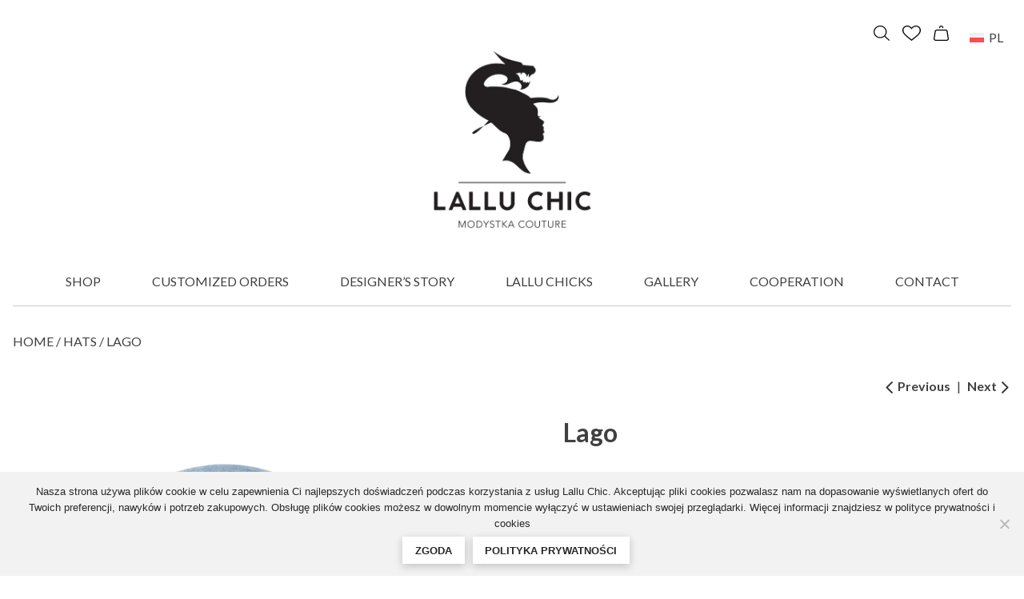

--- FILE ---
content_type: text/html; charset=UTF-8
request_url: https://lalluchic.com/produkt/lago/
body_size: 175416
content:
<!doctype html>
<html lang="pl-PL">
<head>
		<meta charset="UTF-8">
	<meta name="viewport" content="width=device-width, initial-scale=1">
	<link rel="profile" href="https://gmpg.org/xfn/11">

	<meta name='robots' content='index, follow, max-image-preview:large, max-snippet:-1, max-video-preview:-1' />
<link rel="alternate" hreflang="pl" href="https://lalluchic.com/produkt/lago/" />
<link rel="alternate" hreflang="en" href="https://lalluchic.com/en/product/lago/" />
<link rel="alternate" hreflang="x-default" href="https://lalluchic.com/produkt/lago/" />

	<!-- This site is optimized with the Yoast SEO plugin v24.5 - https://yoast.com/wordpress/plugins/seo/ -->
	<title>Lago - Lallu Chic Modystka Couture</title>
	<link rel="canonical" href="https://lalluchic.com/produkt/lago/" />
	<meta property="og:locale" content="pl_PL" />
	<meta property="og:type" content="article" />
	<meta property="og:title" content="Lago - Lallu Chic Modystka Couture" />
	<meta property="og:description" content="Śliczny, niezwykle modny w tym sezonie kapelusz z włoskiego cieniutkiego jeansu z metalicznym połyskiem. Szerokość ronda 19 cm. Rondo przeszyte co 1 cm na całej szerokości." />
	<meta property="og:url" content="https://lalluchic.com/produkt/lago/" />
	<meta property="og:site_name" content="Lallu Chic Modystka Couture" />
	<meta property="article:publisher" content="https://www.facebook.com/Lallu.Chic.by.Hania.Bulczynska" />
	<meta property="article:modified_time" content="2024-10-21T20:22:35+00:00" />
	<meta property="og:image" content="https://lalluchic.com/wp-content/uploads/2023/06/7.png" />
	<meta property="og:image:width" content="1080" />
	<meta property="og:image:height" content="1080" />
	<meta property="og:image:type" content="image/png" />
	<meta name="twitter:card" content="summary_large_image" />
	<script type="application/ld+json" class="yoast-schema-graph">{"@context":"https://schema.org","@graph":[{"@type":"WebPage","@id":"https://lalluchic.com/produkt/lago/","url":"https://lalluchic.com/produkt/lago/","name":"Lago - Lallu Chic Modystka Couture","isPartOf":{"@id":"https://lalluchic.com/#website"},"primaryImageOfPage":{"@id":"https://lalluchic.com/produkt/lago/#primaryimage"},"image":{"@id":"https://lalluchic.com/produkt/lago/#primaryimage"},"thumbnailUrl":"https://lalluchic.com/wp-content/uploads/2023/06/7.png","datePublished":"2023-06-22T19:47:59+00:00","dateModified":"2024-10-21T20:22:35+00:00","breadcrumb":{"@id":"https://lalluchic.com/produkt/lago/#breadcrumb"},"inLanguage":"pl-PL","potentialAction":[{"@type":"ReadAction","target":["https://lalluchic.com/produkt/lago/"]}]},{"@type":"ImageObject","inLanguage":"pl-PL","@id":"https://lalluchic.com/produkt/lago/#primaryimage","url":"https://lalluchic.com/wp-content/uploads/2023/06/7.png","contentUrl":"https://lalluchic.com/wp-content/uploads/2023/06/7.png","width":1080,"height":1080},{"@type":"BreadcrumbList","@id":"https://lalluchic.com/produkt/lago/#breadcrumb","itemListElement":[{"@type":"ListItem","position":1,"name":"Strona główna","item":"https://lalluchic.com/"},{"@type":"ListItem","position":2,"name":"Sklep","item":"https://lalluchic.com/shop/"},{"@type":"ListItem","position":3,"name":"Lago"}]},{"@type":"WebSite","@id":"https://lalluchic.com/#website","url":"https://lalluchic.com/","name":"Lallu Chic Modystka Couture","description":"","publisher":{"@id":"https://lalluchic.com/#organization"},"potentialAction":[{"@type":"SearchAction","target":{"@type":"EntryPoint","urlTemplate":"https://lalluchic.com/?s={search_term_string}"},"query-input":{"@type":"PropertyValueSpecification","valueRequired":true,"valueName":"search_term_string"}}],"inLanguage":"pl-PL"},{"@type":"Organization","@id":"https://lalluchic.com/#organization","name":"Lallu CHic","url":"https://lalluchic.com/","logo":{"@type":"ImageObject","inLanguage":"pl-PL","@id":"https://lalluchic.com/#/schema/logo/image/","url":"https://lalluchic.com/wp-content/uploads/2022/04/LC_logo-e1653313048662.png","contentUrl":"https://lalluchic.com/wp-content/uploads/2022/04/LC_logo-e1653313048662.png","width":859,"height":968,"caption":"Lallu CHic"},"image":{"@id":"https://lalluchic.com/#/schema/logo/image/"},"sameAs":["https://www.facebook.com/Lallu.Chic.by.Hania.Bulczynska","https://www.instagram.com/lalluchic_hats/","https://www.linkedin.com/in/hania-bulczyska-a7791aa7"]}]}</script>
	<!-- / Yoast SEO plugin. -->


<link rel='dns-prefetch' href='//www.googletagmanager.com' />
<link rel='dns-prefetch' href='//capi-automation.s3.us-east-2.amazonaws.com' />
<link rel='dns-prefetch' href='//geowidget.easypack24.net' />
<link rel="alternate" type="application/rss+xml" title="Lallu Chic Modystka Couture &raquo; Kanał z wpisami" href="https://lalluchic.com/feed/" />
<link rel="alternate" type="application/rss+xml" title="Lallu Chic Modystka Couture &raquo; Kanał z komentarzami" href="https://lalluchic.com/comments/feed/" />
<script>
window._wpemojiSettings = {"baseUrl":"https:\/\/s.w.org\/images\/core\/emoji\/15.0.3\/72x72\/","ext":".png","svgUrl":"https:\/\/s.w.org\/images\/core\/emoji\/15.0.3\/svg\/","svgExt":".svg","source":{"concatemoji":"https:\/\/lalluchic.com\/wp-includes\/js\/wp-emoji-release.min.js?ver=6.5.7"}};
/*! This file is auto-generated */
!function(i,n){var o,s,e;function c(e){try{var t={supportTests:e,timestamp:(new Date).valueOf()};sessionStorage.setItem(o,JSON.stringify(t))}catch(e){}}function p(e,t,n){e.clearRect(0,0,e.canvas.width,e.canvas.height),e.fillText(t,0,0);var t=new Uint32Array(e.getImageData(0,0,e.canvas.width,e.canvas.height).data),r=(e.clearRect(0,0,e.canvas.width,e.canvas.height),e.fillText(n,0,0),new Uint32Array(e.getImageData(0,0,e.canvas.width,e.canvas.height).data));return t.every(function(e,t){return e===r[t]})}function u(e,t,n){switch(t){case"flag":return n(e,"\ud83c\udff3\ufe0f\u200d\u26a7\ufe0f","\ud83c\udff3\ufe0f\u200b\u26a7\ufe0f")?!1:!n(e,"\ud83c\uddfa\ud83c\uddf3","\ud83c\uddfa\u200b\ud83c\uddf3")&&!n(e,"\ud83c\udff4\udb40\udc67\udb40\udc62\udb40\udc65\udb40\udc6e\udb40\udc67\udb40\udc7f","\ud83c\udff4\u200b\udb40\udc67\u200b\udb40\udc62\u200b\udb40\udc65\u200b\udb40\udc6e\u200b\udb40\udc67\u200b\udb40\udc7f");case"emoji":return!n(e,"\ud83d\udc26\u200d\u2b1b","\ud83d\udc26\u200b\u2b1b")}return!1}function f(e,t,n){var r="undefined"!=typeof WorkerGlobalScope&&self instanceof WorkerGlobalScope?new OffscreenCanvas(300,150):i.createElement("canvas"),a=r.getContext("2d",{willReadFrequently:!0}),o=(a.textBaseline="top",a.font="600 32px Arial",{});return e.forEach(function(e){o[e]=t(a,e,n)}),o}function t(e){var t=i.createElement("script");t.src=e,t.defer=!0,i.head.appendChild(t)}"undefined"!=typeof Promise&&(o="wpEmojiSettingsSupports",s=["flag","emoji"],n.supports={everything:!0,everythingExceptFlag:!0},e=new Promise(function(e){i.addEventListener("DOMContentLoaded",e,{once:!0})}),new Promise(function(t){var n=function(){try{var e=JSON.parse(sessionStorage.getItem(o));if("object"==typeof e&&"number"==typeof e.timestamp&&(new Date).valueOf()<e.timestamp+604800&&"object"==typeof e.supportTests)return e.supportTests}catch(e){}return null}();if(!n){if("undefined"!=typeof Worker&&"undefined"!=typeof OffscreenCanvas&&"undefined"!=typeof URL&&URL.createObjectURL&&"undefined"!=typeof Blob)try{var e="postMessage("+f.toString()+"("+[JSON.stringify(s),u.toString(),p.toString()].join(",")+"));",r=new Blob([e],{type:"text/javascript"}),a=new Worker(URL.createObjectURL(r),{name:"wpTestEmojiSupports"});return void(a.onmessage=function(e){c(n=e.data),a.terminate(),t(n)})}catch(e){}c(n=f(s,u,p))}t(n)}).then(function(e){for(var t in e)n.supports[t]=e[t],n.supports.everything=n.supports.everything&&n.supports[t],"flag"!==t&&(n.supports.everythingExceptFlag=n.supports.everythingExceptFlag&&n.supports[t]);n.supports.everythingExceptFlag=n.supports.everythingExceptFlag&&!n.supports.flag,n.DOMReady=!1,n.readyCallback=function(){n.DOMReady=!0}}).then(function(){return e}).then(function(){var e;n.supports.everything||(n.readyCallback(),(e=n.source||{}).concatemoji?t(e.concatemoji):e.wpemoji&&e.twemoji&&(t(e.twemoji),t(e.wpemoji)))}))}((window,document),window._wpemojiSettings);
</script>
<style id='wp-emoji-styles-inline-css'>

	img.wp-smiley, img.emoji {
		display: inline !important;
		border: none !important;
		box-shadow: none !important;
		height: 1em !important;
		width: 1em !important;
		margin: 0 0.07em !important;
		vertical-align: -0.1em !important;
		background: none !important;
		padding: 0 !important;
	}
</style>
<link rel='stylesheet' id='wp-block-library-css' href='https://lalluchic.com/wp-includes/css/dist/block-library/style.min.css?ver=6.5.7' media='all' />
<style id='classic-theme-styles-inline-css'>
/*! This file is auto-generated */
.wp-block-button__link{color:#fff;background-color:#32373c;border-radius:9999px;box-shadow:none;text-decoration:none;padding:calc(.667em + 2px) calc(1.333em + 2px);font-size:1.125em}.wp-block-file__button{background:#32373c;color:#fff;text-decoration:none}
</style>
<style id='global-styles-inline-css'>
body{--wp--preset--color--black: #000000;--wp--preset--color--cyan-bluish-gray: #abb8c3;--wp--preset--color--white: #ffffff;--wp--preset--color--pale-pink: #f78da7;--wp--preset--color--vivid-red: #cf2e2e;--wp--preset--color--luminous-vivid-orange: #ff6900;--wp--preset--color--luminous-vivid-amber: #fcb900;--wp--preset--color--light-green-cyan: #7bdcb5;--wp--preset--color--vivid-green-cyan: #00d084;--wp--preset--color--pale-cyan-blue: #8ed1fc;--wp--preset--color--vivid-cyan-blue: #0693e3;--wp--preset--color--vivid-purple: #9b51e0;--wp--preset--gradient--vivid-cyan-blue-to-vivid-purple: linear-gradient(135deg,rgba(6,147,227,1) 0%,rgb(155,81,224) 100%);--wp--preset--gradient--light-green-cyan-to-vivid-green-cyan: linear-gradient(135deg,rgb(122,220,180) 0%,rgb(0,208,130) 100%);--wp--preset--gradient--luminous-vivid-amber-to-luminous-vivid-orange: linear-gradient(135deg,rgba(252,185,0,1) 0%,rgba(255,105,0,1) 100%);--wp--preset--gradient--luminous-vivid-orange-to-vivid-red: linear-gradient(135deg,rgba(255,105,0,1) 0%,rgb(207,46,46) 100%);--wp--preset--gradient--very-light-gray-to-cyan-bluish-gray: linear-gradient(135deg,rgb(238,238,238) 0%,rgb(169,184,195) 100%);--wp--preset--gradient--cool-to-warm-spectrum: linear-gradient(135deg,rgb(74,234,220) 0%,rgb(151,120,209) 20%,rgb(207,42,186) 40%,rgb(238,44,130) 60%,rgb(251,105,98) 80%,rgb(254,248,76) 100%);--wp--preset--gradient--blush-light-purple: linear-gradient(135deg,rgb(255,206,236) 0%,rgb(152,150,240) 100%);--wp--preset--gradient--blush-bordeaux: linear-gradient(135deg,rgb(254,205,165) 0%,rgb(254,45,45) 50%,rgb(107,0,62) 100%);--wp--preset--gradient--luminous-dusk: linear-gradient(135deg,rgb(255,203,112) 0%,rgb(199,81,192) 50%,rgb(65,88,208) 100%);--wp--preset--gradient--pale-ocean: linear-gradient(135deg,rgb(255,245,203) 0%,rgb(182,227,212) 50%,rgb(51,167,181) 100%);--wp--preset--gradient--electric-grass: linear-gradient(135deg,rgb(202,248,128) 0%,rgb(113,206,126) 100%);--wp--preset--gradient--midnight: linear-gradient(135deg,rgb(2,3,129) 0%,rgb(40,116,252) 100%);--wp--preset--font-size--small: 13px;--wp--preset--font-size--medium: 20px;--wp--preset--font-size--large: 36px;--wp--preset--font-size--x-large: 42px;--wp--preset--spacing--20: 0.44rem;--wp--preset--spacing--30: 0.67rem;--wp--preset--spacing--40: 1rem;--wp--preset--spacing--50: 1.5rem;--wp--preset--spacing--60: 2.25rem;--wp--preset--spacing--70: 3.38rem;--wp--preset--spacing--80: 5.06rem;--wp--preset--shadow--natural: 6px 6px 9px rgba(0, 0, 0, 0.2);--wp--preset--shadow--deep: 12px 12px 50px rgba(0, 0, 0, 0.4);--wp--preset--shadow--sharp: 6px 6px 0px rgba(0, 0, 0, 0.2);--wp--preset--shadow--outlined: 6px 6px 0px -3px rgba(255, 255, 255, 1), 6px 6px rgba(0, 0, 0, 1);--wp--preset--shadow--crisp: 6px 6px 0px rgba(0, 0, 0, 1);}:where(.is-layout-flex){gap: 0.5em;}:where(.is-layout-grid){gap: 0.5em;}body .is-layout-flex{display: flex;}body .is-layout-flex{flex-wrap: wrap;align-items: center;}body .is-layout-flex > *{margin: 0;}body .is-layout-grid{display: grid;}body .is-layout-grid > *{margin: 0;}:where(.wp-block-columns.is-layout-flex){gap: 2em;}:where(.wp-block-columns.is-layout-grid){gap: 2em;}:where(.wp-block-post-template.is-layout-flex){gap: 1.25em;}:where(.wp-block-post-template.is-layout-grid){gap: 1.25em;}.has-black-color{color: var(--wp--preset--color--black) !important;}.has-cyan-bluish-gray-color{color: var(--wp--preset--color--cyan-bluish-gray) !important;}.has-white-color{color: var(--wp--preset--color--white) !important;}.has-pale-pink-color{color: var(--wp--preset--color--pale-pink) !important;}.has-vivid-red-color{color: var(--wp--preset--color--vivid-red) !important;}.has-luminous-vivid-orange-color{color: var(--wp--preset--color--luminous-vivid-orange) !important;}.has-luminous-vivid-amber-color{color: var(--wp--preset--color--luminous-vivid-amber) !important;}.has-light-green-cyan-color{color: var(--wp--preset--color--light-green-cyan) !important;}.has-vivid-green-cyan-color{color: var(--wp--preset--color--vivid-green-cyan) !important;}.has-pale-cyan-blue-color{color: var(--wp--preset--color--pale-cyan-blue) !important;}.has-vivid-cyan-blue-color{color: var(--wp--preset--color--vivid-cyan-blue) !important;}.has-vivid-purple-color{color: var(--wp--preset--color--vivid-purple) !important;}.has-black-background-color{background-color: var(--wp--preset--color--black) !important;}.has-cyan-bluish-gray-background-color{background-color: var(--wp--preset--color--cyan-bluish-gray) !important;}.has-white-background-color{background-color: var(--wp--preset--color--white) !important;}.has-pale-pink-background-color{background-color: var(--wp--preset--color--pale-pink) !important;}.has-vivid-red-background-color{background-color: var(--wp--preset--color--vivid-red) !important;}.has-luminous-vivid-orange-background-color{background-color: var(--wp--preset--color--luminous-vivid-orange) !important;}.has-luminous-vivid-amber-background-color{background-color: var(--wp--preset--color--luminous-vivid-amber) !important;}.has-light-green-cyan-background-color{background-color: var(--wp--preset--color--light-green-cyan) !important;}.has-vivid-green-cyan-background-color{background-color: var(--wp--preset--color--vivid-green-cyan) !important;}.has-pale-cyan-blue-background-color{background-color: var(--wp--preset--color--pale-cyan-blue) !important;}.has-vivid-cyan-blue-background-color{background-color: var(--wp--preset--color--vivid-cyan-blue) !important;}.has-vivid-purple-background-color{background-color: var(--wp--preset--color--vivid-purple) !important;}.has-black-border-color{border-color: var(--wp--preset--color--black) !important;}.has-cyan-bluish-gray-border-color{border-color: var(--wp--preset--color--cyan-bluish-gray) !important;}.has-white-border-color{border-color: var(--wp--preset--color--white) !important;}.has-pale-pink-border-color{border-color: var(--wp--preset--color--pale-pink) !important;}.has-vivid-red-border-color{border-color: var(--wp--preset--color--vivid-red) !important;}.has-luminous-vivid-orange-border-color{border-color: var(--wp--preset--color--luminous-vivid-orange) !important;}.has-luminous-vivid-amber-border-color{border-color: var(--wp--preset--color--luminous-vivid-amber) !important;}.has-light-green-cyan-border-color{border-color: var(--wp--preset--color--light-green-cyan) !important;}.has-vivid-green-cyan-border-color{border-color: var(--wp--preset--color--vivid-green-cyan) !important;}.has-pale-cyan-blue-border-color{border-color: var(--wp--preset--color--pale-cyan-blue) !important;}.has-vivid-cyan-blue-border-color{border-color: var(--wp--preset--color--vivid-cyan-blue) !important;}.has-vivid-purple-border-color{border-color: var(--wp--preset--color--vivid-purple) !important;}.has-vivid-cyan-blue-to-vivid-purple-gradient-background{background: var(--wp--preset--gradient--vivid-cyan-blue-to-vivid-purple) !important;}.has-light-green-cyan-to-vivid-green-cyan-gradient-background{background: var(--wp--preset--gradient--light-green-cyan-to-vivid-green-cyan) !important;}.has-luminous-vivid-amber-to-luminous-vivid-orange-gradient-background{background: var(--wp--preset--gradient--luminous-vivid-amber-to-luminous-vivid-orange) !important;}.has-luminous-vivid-orange-to-vivid-red-gradient-background{background: var(--wp--preset--gradient--luminous-vivid-orange-to-vivid-red) !important;}.has-very-light-gray-to-cyan-bluish-gray-gradient-background{background: var(--wp--preset--gradient--very-light-gray-to-cyan-bluish-gray) !important;}.has-cool-to-warm-spectrum-gradient-background{background: var(--wp--preset--gradient--cool-to-warm-spectrum) !important;}.has-blush-light-purple-gradient-background{background: var(--wp--preset--gradient--blush-light-purple) !important;}.has-blush-bordeaux-gradient-background{background: var(--wp--preset--gradient--blush-bordeaux) !important;}.has-luminous-dusk-gradient-background{background: var(--wp--preset--gradient--luminous-dusk) !important;}.has-pale-ocean-gradient-background{background: var(--wp--preset--gradient--pale-ocean) !important;}.has-electric-grass-gradient-background{background: var(--wp--preset--gradient--electric-grass) !important;}.has-midnight-gradient-background{background: var(--wp--preset--gradient--midnight) !important;}.has-small-font-size{font-size: var(--wp--preset--font-size--small) !important;}.has-medium-font-size{font-size: var(--wp--preset--font-size--medium) !important;}.has-large-font-size{font-size: var(--wp--preset--font-size--large) !important;}.has-x-large-font-size{font-size: var(--wp--preset--font-size--x-large) !important;}
.wp-block-navigation a:where(:not(.wp-element-button)){color: inherit;}
:where(.wp-block-post-template.is-layout-flex){gap: 1.25em;}:where(.wp-block-post-template.is-layout-grid){gap: 1.25em;}
:where(.wp-block-columns.is-layout-flex){gap: 2em;}:where(.wp-block-columns.is-layout-grid){gap: 2em;}
.wp-block-pullquote{font-size: 1.5em;line-height: 1.6;}
</style>
<link rel='stylesheet' id='wpml-blocks-css' href='https://lalluchic.com/wp-content/plugins/sitepress-multilingual-cms/dist/css/blocks/styles.css?ver=4.6.7' media='all' />
<link rel='stylesheet' id='contact-form-7-css' href='https://lalluchic.com/wp-content/plugins/contact-form-7/includes/css/styles.css?ver=5.9.5' media='all' />
<link rel='stylesheet' id='cookie-notice-front-css' href='https://lalluchic.com/wp-content/plugins/cookie-notice/css/front.min.css?ver=2.4.16' media='all' />
<link rel='stylesheet' id='photoswipe-css' href='https://lalluchic.com/wp-content/plugins/woocommerce/assets/css/photoswipe/photoswipe.min.css?ver=8.9.4' media='all' />
<link rel='stylesheet' id='photoswipe-default-skin-css' href='https://lalluchic.com/wp-content/plugins/woocommerce/assets/css/photoswipe/default-skin/default-skin.min.css?ver=8.9.4' media='all' />
<style id='woocommerce-inline-inline-css'>
.woocommerce form .form-row .required { visibility: visible; }
</style>
<link rel='stylesheet' id='wpml-legacy-horizontal-list-0-css' href='https://lalluchic.com/wp-content/plugins/sitepress-multilingual-cms/templates/language-switchers/legacy-list-horizontal/style.min.css?ver=1' media='all' />
<link rel='stylesheet' id='lalluchic-style-css' href='https://lalluchic.com/wp-content/themes/lalluchic/style.css?ver=1.0.7' media='all' />
<link rel='stylesheet' id='lalluchic-woocommerce-style-css' href='https://lalluchic.com/wp-content/themes/lalluchic/woocommerce.css?ver=1.0.7' media='all' />
<style id='lalluchic-woocommerce-style-inline-css'>
@font-face {
			font-family: "star";
			src: url("https://lalluchic.com/wp-content/plugins/woocommerce/assets/fonts/star.eot");
			src: url("https://lalluchic.com/wp-content/plugins/woocommerce/assets/fonts/star.eot?#iefix") format("embedded-opentype"),
				url("https://lalluchic.com/wp-content/plugins/woocommerce/assets/fonts/star.woff") format("woff"),
				url("https://lalluchic.com/wp-content/plugins/woocommerce/assets/fonts/star.ttf") format("truetype"),
				url("https://lalluchic.com/wp-content/plugins/woocommerce/assets/fonts/star.svg#star") format("svg");
			font-weight: normal;
			font-style: normal;
		}
</style>
<link rel='stylesheet' id='easypack-front-css' href='https://lalluchic.com/wp-content/plugins/woocommerce-inpost//resources/assets//css/front.css?ver=6.5.7' media='all' />
<link rel='stylesheet' id='geowidget-4.5-css-css' href='https://geowidget.easypack24.net/css/easypack.css?ver=6.5.7' media='all' />
<script id="woocommerce-google-analytics-integration-gtag-js-after">
/* Google Analytics for WooCommerce (gtag.js) */
					window.dataLayer = window.dataLayer || [];
					function gtag(){dataLayer.push(arguments);}
					// Set up default consent state.
					for ( const mode of [{"analytics_storage":"denied","ad_storage":"denied","ad_user_data":"denied","ad_personalization":"denied","region":["AT","BE","BG","HR","CY","CZ","DK","EE","FI","FR","DE","GR","HU","IS","IE","IT","LV","LI","LT","LU","MT","NL","NO","PL","PT","RO","SK","SI","ES","SE","GB","CH"]}] || [] ) {
						gtag( "consent", "default", mode );
					}
					gtag("js", new Date());
					gtag("set", "developer_id.dOGY3NW", true);
					gtag("config", "UA-217329671-1", {"track_404":true,"allow_google_signals":true,"logged_in":false,"linker":{"domains":[],"allow_incoming":false},"custom_map":{"dimension1":"logged_in"}});
</script>
<script src="https://lalluchic.com/?bulkgate-asynchronous=asset" id="bulkgate-asynchronous-asset-js" async></script>
<script id="cookie-notice-front-js-before">
var cnArgs = {"ajaxUrl":"https:\/\/lalluchic.com\/wp-admin\/admin-ajax.php","nonce":"9a8b804a3c","hideEffect":"fade","position":"bottom","onScroll":false,"onScrollOffset":100,"onClick":false,"cookieName":"cookie_notice_accepted","cookieTime":2592000,"cookieTimeRejected":2592000,"globalCookie":false,"redirection":false,"cache":false,"revokeCookies":false,"revokeCookiesOpt":"automatic"};
</script>
<script src="https://lalluchic.com/wp-content/plugins/cookie-notice/js/front.min.js?ver=2.4.16" id="cookie-notice-front-js"></script>
<script src="https://lalluchic.com/wp-includes/js/jquery/jquery.min.js?ver=3.7.1" id="jquery-core-js"></script>
<script src="https://lalluchic.com/wp-includes/js/jquery/jquery-migrate.min.js?ver=3.4.1" id="jquery-migrate-js"></script>
<script src="https://lalluchic.com/wp-content/plugins/woocommerce/assets/js/jquery-blockui/jquery.blockUI.min.js?ver=2.7.0-wc.8.9.4" id="jquery-blockui-js" defer data-wp-strategy="defer"></script>
<script id="wc-add-to-cart-js-extra">
var wc_add_to_cart_params = {"ajax_url":"\/wp-admin\/admin-ajax.php","wc_ajax_url":"\/?wc-ajax=%%endpoint%%","i18n_view_cart":"Zobacz koszyk","cart_url":"https:\/\/lalluchic.com\/koszyk\/","is_cart":"","cart_redirect_after_add":"no"};
</script>
<script src="https://lalluchic.com/wp-content/plugins/woocommerce/assets/js/frontend/add-to-cart.min.js?ver=8.9.4" id="wc-add-to-cart-js" defer data-wp-strategy="defer"></script>
<script src="https://lalluchic.com/wp-content/plugins/woocommerce/assets/js/flexslider/jquery.flexslider.min.js?ver=2.7.2-wc.8.9.4" id="flexslider-js" defer data-wp-strategy="defer"></script>
<script src="https://lalluchic.com/wp-content/plugins/woocommerce/assets/js/photoswipe/photoswipe.min.js?ver=4.1.1-wc.8.9.4" id="photoswipe-js" defer data-wp-strategy="defer"></script>
<script src="https://lalluchic.com/wp-content/plugins/woocommerce/assets/js/photoswipe/photoswipe-ui-default.min.js?ver=4.1.1-wc.8.9.4" id="photoswipe-ui-default-js" defer data-wp-strategy="defer"></script>
<script id="wc-single-product-js-extra">
var wc_single_product_params = {"i18n_required_rating_text":"Prosz\u0119 wybra\u0107 ocen\u0119","review_rating_required":"yes","flexslider":{"rtl":false,"animation":"slide","smoothHeight":true,"directionNav":false,"controlNav":"thumbnails","slideshow":false,"animationSpeed":500,"animationLoop":false,"allowOneSlide":false},"zoom_enabled":"","zoom_options":[],"photoswipe_enabled":"1","photoswipe_options":{"shareEl":false,"closeOnScroll":false,"history":false,"hideAnimationDuration":0,"showAnimationDuration":0},"flexslider_enabled":"1"};
</script>
<script src="https://lalluchic.com/wp-content/plugins/woocommerce/assets/js/frontend/single-product.min.js?ver=8.9.4" id="wc-single-product-js" defer data-wp-strategy="defer"></script>
<script src="https://lalluchic.com/wp-content/plugins/woocommerce/assets/js/js-cookie/js.cookie.min.js?ver=2.1.4-wc.8.9.4" id="js-cookie-js" defer data-wp-strategy="defer"></script>
<script id="woocommerce-js-extra">
var woocommerce_params = {"ajax_url":"\/wp-admin\/admin-ajax.php","wc_ajax_url":"\/?wc-ajax=%%endpoint%%"};
</script>
<script src="https://lalluchic.com/wp-content/plugins/woocommerce/assets/js/frontend/woocommerce.min.js?ver=8.9.4" id="woocommerce-js" defer data-wp-strategy="defer"></script>
<script id="wpml-browser-redirect-js-extra">
var wpml_browser_redirect_params = {"pageLanguage":"pl","languageUrls":{"pl_pl":"https:\/\/lalluchic.com\/produkt\/lago\/","pl":"https:\/\/lalluchic.com\/produkt\/lago\/","en_us":"https:\/\/lalluchic.com\/en\/product\/lago\/","en":"https:\/\/lalluchic.com\/en\/product\/lago\/","us":"https:\/\/lalluchic.com\/en\/product\/lago\/"},"cookie":{"name":"_icl_visitor_lang_js","domain":"lalluchic.com","path":"\/","expiration":24}};
</script>
<script src="https://lalluchic.com/wp-content/plugins/sitepress-multilingual-cms/dist/js/browser-redirect/app.js?ver=4.6.7" id="wpml-browser-redirect-js"></script>
<script src="https://lalluchic.com/wp-content/plugins/woocommerce-inpost//resources/assets//js/front.js?ver=6.5.7" id="easypack-front-js-js"></script>
<link rel="https://api.w.org/" href="https://lalluchic.com/wp-json/" /><link rel="alternate" type="application/json" href="https://lalluchic.com/wp-json/wp/v2/product/3102" /><link rel="EditURI" type="application/rsd+xml" title="RSD" href="https://lalluchic.com/xmlrpc.php?rsd" />
<meta name="generator" content="WordPress 6.5.7" />
<meta name="generator" content="WooCommerce 8.9.4" />
<link rel='shortlink' href='https://lalluchic.com/?p=3102' />
<link rel="alternate" type="application/json+oembed" href="https://lalluchic.com/wp-json/oembed/1.0/embed?url=https%3A%2F%2Flalluchic.com%2Fprodukt%2Flago%2F" />
<link rel="alternate" type="text/xml+oembed" href="https://lalluchic.com/wp-json/oembed/1.0/embed?url=https%3A%2F%2Flalluchic.com%2Fprodukt%2Flago%2F&#038;format=xml" />
<meta name="generator" content="WPML ver:4.6.7 stt:1,40;" />
<!-- Google site verification - Google for WooCommerce -->
<meta name="google-site-verification" content="5IpKLckxCMtq50wVEfMlGhxeCWn3khJ7Y9c4hEBI52Y" />
	<noscript><style>.woocommerce-product-gallery{ opacity: 1 !important; }</style></noscript>
				<script  type="text/javascript">
				!function(f,b,e,v,n,t,s){if(f.fbq)return;n=f.fbq=function(){n.callMethod?
					n.callMethod.apply(n,arguments):n.queue.push(arguments)};if(!f._fbq)f._fbq=n;
					n.push=n;n.loaded=!0;n.version='2.0';n.queue=[];t=b.createElement(e);t.async=!0;
					t.src=v;s=b.getElementsByTagName(e)[0];s.parentNode.insertBefore(t,s)}(window,
					document,'script','https://connect.facebook.net/en_US/fbevents.js');
			</script>
			<!-- WooCommerce Facebook Integration Begin -->
			<script  type="text/javascript">

				fbq('init', '549427033480337', {}, {
    "agent": "woocommerce_0-8.9.4-3.5.15"
});

				document.addEventListener( 'DOMContentLoaded', function() {
					// Insert placeholder for events injected when a product is added to the cart through AJAX.
					document.body.insertAdjacentHTML( 'beforeend', '<div class=\"wc-facebook-pixel-event-placeholder\"></div>' );
				}, false );

			</script>
			<!-- WooCommerce Facebook Integration End -->
					<style type="text/css">
					.site-title,
			.site-description {
				position: absolute;
				clip: rect(1px, 1px, 1px, 1px);
				}
					</style>
		<link rel="icon" href="https://lalluchic.com/wp-content/uploads/2022/05/favicon-100x100.png" sizes="32x32" />
<link rel="icon" href="https://lalluchic.com/wp-content/uploads/2022/05/favicon.png" sizes="192x192" />
<link rel="apple-touch-icon" href="https://lalluchic.com/wp-content/uploads/2022/05/favicon.png" />
<meta name="msapplication-TileImage" content="https://lalluchic.com/wp-content/uploads/2022/05/favicon.png" />
		<style id="wp-custom-css">
			.woocommerce ul.products li.product .woocommerce-loop-product__title {
  font-family: Lato!important;
}		</style>
		
	<link rel="stylesheet" type="text/css" href="https://cdn.jsdelivr.net/npm/slick-carousel@1.8.1/slick/slick.css"/>
	<script type="text/javascript" src="https://cdn.jsdelivr.net/npm/slick-carousel@1.8.1/slick/slick.min.js"></script>
	
	<link rel="stylesheet" type="text/css" href="https://cdnjs.cloudflare.com/ajax/libs/justifiedGallery/3.8.1/css/justifiedGallery.min.css"/>
	<script type="text/javascript" src="https://cdnjs.cloudflare.com/ajax/libs/justifiedGallery/3.8.1/js/jquery.justifiedGallery.min.js"></script>

</head>

<body class="product-template-default single single-product postid-3102 wp-custom-logo theme-lalluchic cookies-not-set woocommerce woocommerce-page woocommerce-no-js no-sidebar woocommerce-active">
<div id="page" class="site">
	<a class="skip-link screen-reader-text" href="#primary">Skip to content</a>

	<header id="masthead" class="site-header">
				<div class="container">
			<div class="topbar">
				<div class="header-searchform">
					<form action="" method="GET">
						<div class="header-searchform_inner">
							<input class="header-searchform_field" type="text" name="s" placeholder="Szukaj...">
							<input type="hidden" name="post_type" value="product">
							<button class="header-searchform_button" type="button">
								<?xml version="1.0" encoding="UTF-8" standalone="no"?>
<svg
   xmlns:dc="http://purl.org/dc/elements/1.1/"
   xmlns:cc="http://creativecommons.org/ns#"
   xmlns:rdf="http://www.w3.org/1999/02/22-rdf-syntax-ns#"
   xmlns:svg="http://www.w3.org/2000/svg"
   xmlns="http://www.w3.org/2000/svg"
   xmlns:sodipodi="http://sodipodi.sourceforge.net/DTD/sodipodi-0.dtd"
   xmlns:inkscape="http://www.inkscape.org/namespaces/inkscape"
   width="17.730721"
   height="17.730221"
   viewBox="0 0 17.730721 17.730221"
   version="1.1"
   id="svg6"
   sodipodi:docname="search.svg"
   style="fill:none"
   inkscape:version="0.92.4 (5da689c313, 2019-01-14)">
  <metadata
     id="metadata12">
    <rdf:RDF>
      <cc:Work
         rdf:about="">
        <dc:format>image/svg+xml</dc:format>
        <dc:type
           rdf:resource="http://purl.org/dc/dcmitype/StillImage" />
        <dc:title></dc:title>
      </cc:Work>
    </rdf:RDF>
  </metadata>
  <defs
     id="defs10" />
  <sodipodi:namedview
     pagecolor="#ffffff"
     bordercolor="#666666"
     borderopacity="1"
     objecttolerance="10"
     gridtolerance="10"
     guidetolerance="10"
     inkscape:pageopacity="0"
     inkscape:pageshadow="2"
     inkscape:window-width="1446"
     inkscape:window-height="884"
     id="namedview8"
     showgrid="false"
     fit-margin-top="0"
     fit-margin-left="0"
     fit-margin-right="0"
     fit-margin-bottom="0"
     inkscape:zoom="8.4285714"
     inkscape:cx="8.40002"
     inkscape:cy="9.3302"
     inkscape:window-x="0"
     inkscape:window-y="0"
     inkscape:window-maximized="0"
     inkscape:current-layer="svg6" />
  <path
     d="M 7.28002,14.56002 C 3.248,14.56002 0,11.31202 0,7.28002 0,3.248 3.248,0 7.28002,0 c 4.032,0 7.28,3.248 7.28,7.28002 0,4.032 -3.248,7.28 -7.28,7.28 z m 0,-13.44002 C 3.864,1.12 1.12,3.864 1.12,7.28002 c 0,3.416 2.744,6.16 6.16002,6.16 3.416,0 6.16,-2.744 6.16,-6.16 0,-3.41602 -2.744,-6.16002 -6.16,-6.16002 z"
     id="path2"
     inkscape:connector-curvature="0"
     style="fill:#000000" />
  <path
     d="m 12.70192,11.90952 5.0288,5.0288 -0.7918,0.7919 -5.0288,-5.0288 z"
     id="path4"
     inkscape:connector-curvature="0"
     style="fill:#000000" />
</svg>
							</button>
						</div>
					</form>
				</div>
				<a href="https://lalluchic.com/wishlist/" class="topbar_button">
					<?xml version="1.0" encoding="UTF-8" standalone="no"?>
<svg
   xmlns:dc="http://purl.org/dc/elements/1.1/"
   xmlns:cc="http://creativecommons.org/ns#"
   xmlns:rdf="http://www.w3.org/1999/02/22-rdf-syntax-ns#"
   xmlns:svg="http://www.w3.org/2000/svg"
   xmlns="http://www.w3.org/2000/svg"
   xmlns:sodipodi="http://sodipodi.sourceforge.net/DTD/sodipodi-0.dtd"
   xmlns:inkscape="http://www.inkscape.org/namespaces/inkscape"
   width="20.400009"
   height="16.632021"
   viewBox="0 0 20.400009 16.632021"
   version="1.1"
   id="svg4"
   sodipodi:docname="heart.svg"
   style="fill:none"
   inkscape:version="0.92.4 (5da689c313, 2019-01-14)">
  <metadata
     id="metadata10">
    <rdf:RDF>
      <cc:Work
         rdf:about="">
        <dc:format>image/svg+xml</dc:format>
        <dc:type
           rdf:resource="http://purl.org/dc/dcmitype/StillImage" />
        <dc:title></dc:title>
      </cc:Work>
    </rdf:RDF>
  </metadata>
  <defs
     id="defs8" />
  <sodipodi:namedview
     pagecolor="#ffffff"
     bordercolor="#666666"
     borderopacity="1"
     objecttolerance="10"
     gridtolerance="10"
     guidetolerance="10"
     inkscape:pageopacity="0"
     inkscape:pageshadow="2"
     inkscape:window-width="1545"
     inkscape:window-height="971"
     id="namedview6"
     showgrid="false"
     fit-margin-top="0"
     fit-margin-left="0"
     fit-margin-right="0"
     fit-margin-bottom="0"
     inkscape:zoom="8.4285714"
     inkscape:cx="10.20001"
     inkscape:cy="8.232"
     inkscape:window-x="0"
     inkscape:window-y="0"
     inkscape:window-maximized="0"
     inkscape:current-layer="svg4" />
  <path
     d="m 10.20001,16.63202 -0.36,-0.28 C 2.1,10.47202 0,8.40002 0,5.04002 0,2.24 2.4,0 5.40001,0 c 2.46,0 3.84,1.288 4.8,2.296 0.96,-1.008 2.34,-2.296 4.8,-2.296 3,0 5.4,2.24 5.4,5.04002 0,3.36 -2.1,5.432 -9.84,11.312 z M 5.40001,1.12 C 3.06,1.12 1.2,2.856 1.2,5.04002 c 0,2.856 1.92,4.76 9.00001,10.136 7.08,-5.376 9,-7.28 9,-10.136 0,-2.18402 -1.86,-3.92002 -4.2,-3.92002 -2.1,0 -3.24,1.176 -4.14,2.128 l -0.66,0.728 -0.66,-0.728 c -0.9,-0.952 -2.04,-2.128 -4.14,-2.128 z"
     id="path2"
     inkscape:connector-curvature="0"
     style="fill:#000000" />
</svg>
									</a>
				<a href="https://lalluchic.com/koszyk/" class="topbar_button">
					<?xml version="1.0" encoding="UTF-8" standalone="no"?>
<svg
   xmlns:dc="http://purl.org/dc/elements/1.1/"
   xmlns:cc="http://creativecommons.org/ns#"
   xmlns:rdf="http://www.w3.org/1999/02/22-rdf-syntax-ns#"
   xmlns:svg="http://www.w3.org/2000/svg"
   xmlns="http://www.w3.org/2000/svg"
   xmlns:sodipodi="http://sodipodi.sourceforge.net/DTD/sodipodi-0.dtd"
   xmlns:inkscape="http://www.inkscape.org/namespaces/inkscape"
   width="21.728205"
   height="22.5"
   viewBox="0 0 21.728205 22.5"
   version="1.1"
   id="svg6"
   sodipodi:docname="shopping-bag.svg"
   style="fill:none"
   inkscape:version="0.92.4 (5da689c313, 2019-01-14)">
  <metadata
     id="metadata12">
    <rdf:RDF>
      <cc:Work
         rdf:about="">
        <dc:format>image/svg+xml</dc:format>
        <dc:type
           rdf:resource="http://purl.org/dc/dcmitype/StillImage" />
        <dc:title></dc:title>
      </cc:Work>
    </rdf:RDF>
  </metadata>
  <defs
     id="defs10" />
  <sodipodi:namedview
     pagecolor="#ffffff"
     bordercolor="#666666"
     borderopacity="1"
     objecttolerance="10"
     gridtolerance="10"
     guidetolerance="10"
     inkscape:pageopacity="0"
     inkscape:pageshadow="2"
     inkscape:window-width="1366"
     inkscape:window-height="867"
     id="namedview8"
     showgrid="false"
     fit-margin-top="0"
     fit-margin-left="0"
     fit-margin-right="0"
     fit-margin-bottom="0"
     inkscape:zoom="8.4285714"
     inkscape:cx="40.348343"
     inkscape:cy="15.995763"
     inkscape:window-x="0"
     inkscape:window-y="0"
     inkscape:window-maximized="0"
     inkscape:current-layer="svg6" />
  <path
     d="m 19.335292,8.562 1.6158,10.5 c 0.0511,0.3323 0.0298,0.6718 -0.0625,0.9951 -0.0923,0.3233 -0.2533,0.6228 -0.4722,0.8781 -0.2188,0.2553 -0.4902,0.4603 -0.7956,0.6009 -0.3054,0.1406 -0.6376,0.2136 -0.9739,0.2139 H 3.0836117 c -0.33643,0 -0.66889,-0.0727 -0.97459,-0.2132 -0.30569,-0.1404 -0.5774,-0.3454 -0.79648,-0.6007 -0.21908,-0.2553 -0.38036003,-0.555 -0.47278003,-0.8785 -0.09242,-0.3235 -0.11379,-0.6631 -0.06265,-0.9956 L 2.3929417,8.562 c 0.08476,-0.5512 0.36409,-1.0537 0.78741,-1.4167 0.42332,-0.36297 0.96263,-0.56233 1.52026,-0.56199 H 17.029892 c 0.5575,-6e-5 1.0965,0.19943 1.5196,0.56237 0.4231,0.36292 0.7022,0.86532 0.7869,1.41632 z"
     id="path2"
     inkscape:connector-curvature="0"
     style="stroke:#000000;stroke-width:1.5;stroke-linecap:round;stroke-linejoin:round" />
  <path
     d="m 13.198592,3.08333 c 0,-0.61884 -0.2458,-1.21233 -0.6834,-1.64991 -0.4376,-0.43759 -1.0311,-0.68342 -1.6499,-0.68342 -0.6189,0 -1.2124003,0.24583 -1.6500003,0.68342 -0.4375,0.43758 -0.6834,1.03107 -0.6834,1.64991"
     id="path4"
     inkscape:connector-curvature="0"
     style="stroke:#000000;stroke-width:1.5;stroke-linecap:round;stroke-linejoin:round" />
</svg>
									</a>
				<div class="topbar_language">
					
<div class="wpml-ls-statics-shortcode_actions wpml-ls wpml-ls-legacy-list-horizontal">
	<ul><li class="wpml-ls-slot-shortcode_actions wpml-ls-item wpml-ls-item-en wpml-ls-first-item wpml-ls-last-item wpml-ls-item-legacy-list-horizontal">
				<a href="https://lalluchic.com/en/product/lago/" class="wpml-ls-link">
                                                        <img
            class="wpml-ls-flag"
            src="https://lalluchic.com/wp-content/plugins/sitepress-multilingual-cms/res/flags/en.svg"
            alt=""
            width=18
            height=12
    /><span class="wpml-ls-native" lang="en">ENG</span></a>
			</li></ul>
</div>
				</div>
			</div>
			<div class="site-branding">
				<a href="https://lalluchic.com/" class="custom-logo-link" rel="home"><img width="859" height="968" src="https://lalluchic.com/wp-content/uploads/2022/04/LC_logo-e1653313048662.png" class="custom-logo" alt="Lallu Chic Modystka Couture" decoding="async" fetchpriority="high" srcset="https://lalluchic.com/wp-content/uploads/2022/04/LC_logo-e1653313048662.png 859w, https://lalluchic.com/wp-content/uploads/2022/04/LC_logo-e1653313048662-600x676.png 600w, https://lalluchic.com/wp-content/uploads/2022/04/LC_logo-e1653313048662-266x300.png 266w, https://lalluchic.com/wp-content/uploads/2022/04/LC_logo-e1653313048662-768x865.png 768w" sizes="(max-width: 859px) 100vw, 859px" /></a>			</div><!-- .site-branding -->

			<nav id="site-navigation" class="main-navigation">
				<div class="menu-main-container"><ul id="primary-menu" class="menu"><li id="menu-item-57" class="menu-item menu-item-type-post_type menu-item-object-page current_page_parent menu-item-57"><a href="https://lalluchic.com/shop/">Sklep</a></li>
<li id="menu-item-616" class="menu-item menu-item-type-post_type menu-item-object-page menu-item-616"><a href="https://lalluchic.com/zamowienia-indywidualne/">Zamówienia indywidualne</a></li>
<li id="menu-item-576" class="menu-item menu-item-type-post_type menu-item-object-page menu-item-576"><a href="https://lalluchic.com/historia-projektantki/">Historia projektantki</a></li>
<li id="menu-item-318" class="menu-item menu-item-type-post_type menu-item-object-page menu-item-318"><a href="https://lalluchic.com/lallu-chicks/">Lallu Chicks</a></li>
<li id="menu-item-160" class="menu-item menu-item-type-post_type menu-item-object-page menu-item-160"><a href="https://lalluchic.com/galeria/">Galeria</a></li>
<li id="menu-item-561" class="menu-item menu-item-type-post_type_archive menu-item-object-coop menu-item-561"><a href="https://lalluchic.com/wspolpraca/">Współpraca</a></li>
<li id="menu-item-333" class="menu-item menu-item-type-post_type menu-item-object-page menu-item-333"><a href="https://lalluchic.com/kontakt/">Kontakt</a></li>
</ul></div>			</nav><!-- #site-navigation -->
		</div>
		<button id="menu-toggle">
			<svg xmlns="http://www.w3.org/2000/svg" viewBox="0 0 448 512"><!-- Font Awesome Free 5.15.1 by @fontawesome - https://fontawesome.com License - https://fontawesome.com/license/free (Icons: CC BY 4.0, Fonts: SIL OFL 1.1, Code: MIT License) --><path d="M16 132h416c8.837 0 16-7.163 16-16V76c0-8.837-7.163-16-16-16H16C7.163 60 0 67.163 0 76v40c0 8.837 7.163 16 16 16zm0 160h416c8.837 0 16-7.163 16-16v-40c0-8.837-7.163-16-16-16H16c-8.837 0-16 7.163-16 16v40c0 8.837 7.163 16 16 16zm0 160h416c8.837 0 16-7.163 16-16v-40c0-8.837-7.163-16-16-16H16c-8.837 0-16 7.163-16 16v40c0 8.837 7.163 16 16 16z"/></svg>		</button>
	</header><!-- #masthead -->
	<nav id="mobile-navigation">
		<div class="menu-main-container"><ul id="primary-menu" class="menu"><li class="menu-item menu-item-type-post_type menu-item-object-page current_page_parent menu-item-57"><a href="https://lalluchic.com/shop/">Sklep</a></li>
<li class="menu-item menu-item-type-post_type menu-item-object-page menu-item-616"><a href="https://lalluchic.com/zamowienia-indywidualne/">Zamówienia indywidualne</a></li>
<li class="menu-item menu-item-type-post_type menu-item-object-page menu-item-576"><a href="https://lalluchic.com/historia-projektantki/">Historia projektantki</a></li>
<li class="menu-item menu-item-type-post_type menu-item-object-page menu-item-318"><a href="https://lalluchic.com/lallu-chicks/">Lallu Chicks</a></li>
<li class="menu-item menu-item-type-post_type menu-item-object-page menu-item-160"><a href="https://lalluchic.com/galeria/">Galeria</a></li>
<li class="menu-item menu-item-type-post_type_archive menu-item-object-coop menu-item-561"><a href="https://lalluchic.com/wspolpraca/">Współpraca</a></li>
<li class="menu-item menu-item-type-post_type menu-item-object-page menu-item-333"><a href="https://lalluchic.com/kontakt/">Kontakt</a></li>
</ul></div>	</nav><!-- #site-navigation -->
				<main id="primary" class="site-main">
		<nav class="woocommerce-breadcrumb" aria-label="Breadcrumb"><a href="https://lalluchic.com">Strona główna</a>&nbsp;&#47;&nbsp;<a href="https://lalluchic.com/kategoria-produktu/kapelusze/">Kapelusze</a>&nbsp;&#47;&nbsp;Lago</nav>
					
			<div class="woocommerce-notices-wrapper"></div><div id="product-3102" class="product type-product post-3102 status-publish first instock product_cat-kapelusze has-post-thumbnail sold-individually shipping-taxable purchasable product-type-simple">
	<div class="container">
		<div class="single-product-header">
			<div class="woocommerce-product-gallery woocommerce-product-gallery--with-images woocommerce-product-gallery--columns-4 images" data-columns="4" style="opacity: 0; transition: opacity .25s ease-in-out;">
	<div class="woocommerce-product-gallery__wrapper">
		<div data-thumb="https://lalluchic.com/wp-content/uploads/2023/06/7-100x100.png" data-thumb-alt="" class="woocommerce-product-gallery__image"><a href="https://lalluchic.com/wp-content/uploads/2023/06/7.png"><img width="600" height="600" src="https://lalluchic.com/wp-content/uploads/2023/06/7-600x600.png" class="wp-post-image" alt="" title="7" data-caption="" data-src="https://lalluchic.com/wp-content/uploads/2023/06/7.png" data-large_image="https://lalluchic.com/wp-content/uploads/2023/06/7.png" data-large_image_width="1080" data-large_image_height="1080" decoding="async" srcset="https://lalluchic.com/wp-content/uploads/2023/06/7-600x600.png 600w, https://lalluchic.com/wp-content/uploads/2023/06/7-300x300.png 300w, https://lalluchic.com/wp-content/uploads/2023/06/7-1024x1024.png 1024w, https://lalluchic.com/wp-content/uploads/2023/06/7-150x150.png 150w, https://lalluchic.com/wp-content/uploads/2023/06/7-768x768.png 768w, https://lalluchic.com/wp-content/uploads/2023/06/7-100x100.png 100w, https://lalluchic.com/wp-content/uploads/2023/06/7.png 1080w" sizes="(max-width: 600px) 100vw, 600px" /></a></div><div data-thumb="https://lalluchic.com/wp-content/uploads/2023/06/8-100x100.png" data-thumb-alt="" class="woocommerce-product-gallery__image"><a href="https://lalluchic.com/wp-content/uploads/2023/06/8.png"><img width="600" height="600" src="https://lalluchic.com/wp-content/uploads/2023/06/8-600x600.png" class="" alt="" title="8" data-caption="" data-src="https://lalluchic.com/wp-content/uploads/2023/06/8.png" data-large_image="https://lalluchic.com/wp-content/uploads/2023/06/8.png" data-large_image_width="1080" data-large_image_height="1080" decoding="async" srcset="https://lalluchic.com/wp-content/uploads/2023/06/8-600x600.png 600w, https://lalluchic.com/wp-content/uploads/2023/06/8-300x300.png 300w, https://lalluchic.com/wp-content/uploads/2023/06/8-1024x1024.png 1024w, https://lalluchic.com/wp-content/uploads/2023/06/8-150x150.png 150w, https://lalluchic.com/wp-content/uploads/2023/06/8-768x768.png 768w, https://lalluchic.com/wp-content/uploads/2023/06/8-100x100.png 100w, https://lalluchic.com/wp-content/uploads/2023/06/8.png 1080w" sizes="(max-width: 600px) 100vw, 600px" /></a></div><div data-thumb="https://lalluchic.com/wp-content/uploads/2023/06/11-100x100.png" data-thumb-alt="" class="woocommerce-product-gallery__image"><a href="https://lalluchic.com/wp-content/uploads/2023/06/11.png"><img width="600" height="600" src="https://lalluchic.com/wp-content/uploads/2023/06/11-600x600.png" class="" alt="" title="11" data-caption="" data-src="https://lalluchic.com/wp-content/uploads/2023/06/11.png" data-large_image="https://lalluchic.com/wp-content/uploads/2023/06/11.png" data-large_image_width="1080" data-large_image_height="1080" decoding="async" srcset="https://lalluchic.com/wp-content/uploads/2023/06/11-600x600.png 600w, https://lalluchic.com/wp-content/uploads/2023/06/11-300x300.png 300w, https://lalluchic.com/wp-content/uploads/2023/06/11-1024x1024.png 1024w, https://lalluchic.com/wp-content/uploads/2023/06/11-150x150.png 150w, https://lalluchic.com/wp-content/uploads/2023/06/11-768x768.png 768w, https://lalluchic.com/wp-content/uploads/2023/06/11-100x100.png 100w, https://lalluchic.com/wp-content/uploads/2023/06/11.png 1080w" sizes="(max-width: 600px) 100vw, 600px" /></a></div><div data-thumb="https://lalluchic.com/wp-content/uploads/2023/06/10-100x100.png" data-thumb-alt="" class="woocommerce-product-gallery__image"><a href="https://lalluchic.com/wp-content/uploads/2023/06/10.png"><img width="600" height="600" src="https://lalluchic.com/wp-content/uploads/2023/06/10-600x600.png" class="" alt="" title="10" data-caption="" data-src="https://lalluchic.com/wp-content/uploads/2023/06/10.png" data-large_image="https://lalluchic.com/wp-content/uploads/2023/06/10.png" data-large_image_width="1080" data-large_image_height="1080" decoding="async" loading="lazy" srcset="https://lalluchic.com/wp-content/uploads/2023/06/10-600x600.png 600w, https://lalluchic.com/wp-content/uploads/2023/06/10-300x300.png 300w, https://lalluchic.com/wp-content/uploads/2023/06/10-1024x1024.png 1024w, https://lalluchic.com/wp-content/uploads/2023/06/10-150x150.png 150w, https://lalluchic.com/wp-content/uploads/2023/06/10-768x768.png 768w, https://lalluchic.com/wp-content/uploads/2023/06/10-100x100.png 100w, https://lalluchic.com/wp-content/uploads/2023/06/10.png 1080w" sizes="(max-width: 600px) 100vw, 600px" /></a></div><div data-thumb="https://lalluchic.com/wp-content/uploads/2023/06/9-100x100.png" data-thumb-alt="" class="woocommerce-product-gallery__image"><a href="https://lalluchic.com/wp-content/uploads/2023/06/9.png"><img width="600" height="600" src="https://lalluchic.com/wp-content/uploads/2023/06/9-600x600.png" class="" alt="" title="9" data-caption="" data-src="https://lalluchic.com/wp-content/uploads/2023/06/9.png" data-large_image="https://lalluchic.com/wp-content/uploads/2023/06/9.png" data-large_image_width="1080" data-large_image_height="1080" decoding="async" loading="lazy" srcset="https://lalluchic.com/wp-content/uploads/2023/06/9-600x600.png 600w, https://lalluchic.com/wp-content/uploads/2023/06/9-300x300.png 300w, https://lalluchic.com/wp-content/uploads/2023/06/9-1024x1024.png 1024w, https://lalluchic.com/wp-content/uploads/2023/06/9-150x150.png 150w, https://lalluchic.com/wp-content/uploads/2023/06/9-768x768.png 768w, https://lalluchic.com/wp-content/uploads/2023/06/9-100x100.png 100w, https://lalluchic.com/wp-content/uploads/2023/06/9.png 1080w" sizes="(max-width: 600px) 100vw, 600px" /></a></div>	</div>
</div>

			<div class="summary entry-summary">
				<nav class="single-product-nav"><span class="prev"><a href="https://lalluchic.com/produkt/iguana/" rel="prev"><svg width="15" height="9" viewBox="0 0 15 9" fill="none" xmlns="http://www.w3.org/2000/svg">
<path d="M1.16644 1.125L7.49978 7.45833L13.8331 1.125" stroke="black" stroke-opacity="0.8" stroke-width="2" stroke-linecap="round" stroke-linejoin="round"/>
</svg>
 Poprzedni</a></spam><span class="sep">|</span><span class="next"><a href="https://lalluchic.com/produkt/waikiki/" rel="next">Następny <svg width="15" height="9" viewBox="0 0 15 9" fill="none" xmlns="http://www.w3.org/2000/svg">
<path d="M1.16644 1.125L7.49978 7.45833L13.8331 1.125" stroke="black" stroke-opacity="0.8" stroke-width="2" stroke-linecap="round" stroke-linejoin="round"/>
</svg>
</a></spam></nav><h1 class="product_title entry-title">Lago</h1><p class="price"><span class="woocommerce-Price-amount amount"><bdi>500,00&nbsp;<span class="woocommerce-Price-currencySymbol">&#122;&#322;</span></bdi></span></p>
<div class="woocommerce-product-details__short-description">
	<p>Śliczny, niezwykle modny w tym sezonie kapelusz z włoskiego cieniutkiego jeansu z metalicznym połyskiem. Szerokość ronda 19 cm. Rondo przeszyte co 1 cm na całej szerokości.</p>
</div>
<p class="stock in-stock">1 w magazynie</p>

	
	<form class="cart" action="https://lalluchic.com/produkt/lago/" method="post" enctype='multipart/form-data'>
		
		<div class="quantity">
		<label class="screen-reader-text" for="quantity_69702e9758806">ilość Lago</label>
	<input
		type="hidden"
				id="quantity_69702e9758806"
		class="input-text qty text"
		name="quantity"
		value="1"
		aria-label="Ilość produktu"
		size="4"
		min="1"
		max="1"
					step="1"
			placeholder=""
			inputmode="numeric"
			autocomplete="off"
			/>
	</div>

		<button type="submit" name="add-to-cart" value="3102" class="single_add_to_cart_button button alt">Dodaj do koszyka</button>

			</form>

	
<div class="info-tabs">
    <div class="info-tab">
        <div class="info-tab_header">
            <h3 class="info-tab_title">
                Informacje o produkcie            </h3>
            <span class="info-tab_arrow">
                <svg width="15" height="9" viewBox="0 0 15 9" fill="none" xmlns="http://www.w3.org/2000/svg">
<path d="M1.16644 1.125L7.49978 7.45833L13.8331 1.125" stroke="black" stroke-opacity="0.8" stroke-width="2" stroke-linecap="round" stroke-linejoin="round"/>
</svg>
            </span>
        </div>
        <div class="info-tab_content">
            <table class="woocommerce-product-attributes shop_attributes">
			<tr class="woocommerce-product-attributes-item woocommerce-product-attributes-item--attribute_pa_kolor">
			<th class="woocommerce-product-attributes-item__label">Kolor</th>
			<td class="woocommerce-product-attributes-item__value"><p>Niebieski</p>
</td>
		</tr>
			<tr class="woocommerce-product-attributes-item woocommerce-product-attributes-item--attribute_pa_rozmiar">
			<th class="woocommerce-product-attributes-item__label">Rozmiar</th>
			<td class="woocommerce-product-attributes-item__value"><p>56 cm</p>
</td>
		</tr>
	</table>
<div class="product_meta">

	
	
		<span class="sku_wrapper">SKU: <span class="sku">023-06-SS-H-005</span></span>

	
	<span class="posted_in">Kategoria: <a href="https://lalluchic.com/kategoria-produktu/kapelusze/" rel="tag">Kapelusze</a></span>
	
	
</div>
        </div>
    </div>
    <div class="info-tab">
        <div class="info-tab_header">
            <h3 class="info-tab_title">
                Dostawa            </h3>
            <span class="info-tab_arrow">
                <svg width="15" height="9" viewBox="0 0 15 9" fill="none" xmlns="http://www.w3.org/2000/svg">
<path d="M1.16644 1.125L7.49978 7.45833L13.8331 1.125" stroke="black" stroke-opacity="0.8" stroke-width="2" stroke-linecap="round" stroke-linejoin="round"/>
</svg>
            </span>
        </div>
        <div class="info-tab_content">
            <p style="text-align: left;"><strong>Wysyłka w</strong>:                                                                                                                                                2 &#8211; 5 dni</p>
<p><strong>Dostawa:</strong><strong><br />
</strong></p>
                        <table class="shipping-methods">
                                    <tr>
                        <td>
                            Paczkomat InPost - przedpłata                        </td>
                        <td>
                            <span class="woocommerce-Price-amount amount"><bdi>0,00&nbsp;<span class="woocommerce-Price-currencySymbol">&#122;&#322;</span></bdi></span>                        </td>
                    </tr>
                                    <tr>
                        <td>
                            Paczkomat InPost - przedpłata                        </td>
                        <td>
                            <span class="woocommerce-Price-amount amount"><bdi>15,00&nbsp;<span class="woocommerce-Price-currencySymbol">&#122;&#322;</span></bdi></span>                        </td>
                    </tr>
                                    <tr>
                        <td>
                            DHL Kurier - przedpłata                        </td>
                        <td>
                            <span class="woocommerce-Price-amount amount"><bdi>15,00&nbsp;<span class="woocommerce-Price-currencySymbol">&#122;&#322;</span></bdi></span>                        </td>
                    </tr>
                                    <tr>
                        <td>
                            Odbiór osobisty w Atelier (Warszawa, ul Konopacka 16)                        </td>
                        <td>
                            <span class="woocommerce-Price-amount amount"><bdi>0,00&nbsp;<span class="woocommerce-Price-currencySymbol">&#122;&#322;</span></bdi></span>                        </td>
                    </tr>
                            </table>
        </div>
    </div>
    <div class="info-tab">
        <div class="info-tab_header">
            <h3 class="info-tab_title">
                Zwroty            </h3>
            <span class="info-tab_arrow">
                <svg width="15" height="9" viewBox="0 0 15 9" fill="none" xmlns="http://www.w3.org/2000/svg">
<path d="M1.16644 1.125L7.49978 7.45833L13.8331 1.125" stroke="black" stroke-opacity="0.8" stroke-width="2" stroke-linecap="round" stroke-linejoin="round"/>
</svg>
            </span>
        </div>
        <div class="info-tab_content">
            <p>Zwrot towaru zakupionego w sklepie internetowym możliwy jest w ciągu 14 dni od daty otrzymania zamówienia, po wcześniejszym przesłaniu odstąpienia od umowy:</p>
<ul>
<li>na adres: info@lalluchic.com</li>
<li>przesyłką na adres: ul. Konopacka 16, 03-428 Warszawa.</li>
</ul>
<p>Koszty zwrotu towaru do sprzedawcy ponosi kupujący.</p>
<p>Zwracany produkt nie może nosić śladów użytkowania oraz powinien posiadać nienaruszoną pieczęć lakową Lallu Chic.</p>
<p>Więcej informacji w <a href="https://lalluchic.com/regulamin-sprzedazy/">regulaminie sklepu internetowego</a>.</p>
        </div>
    </div>
</div>			</div>
		</div>

		    <section class="products single-product-related">
        <h2 class="section-title center deco single-product-related_title">
            Może ci się spodobać        </h2>
        <div class="single-product-related_inner products-slider">
            <ul id="single-product-related">
                
                    <li class="product type-product post-3112 status-publish instock product_cat-kapelusze has-post-thumbnail sold-individually shipping-taxable purchasable product-type-simple">
	<div class="product-buttons">

            <a href="?add_to_wishlist=3112" class="product-button add_to_wishlist " data-product_id="3112">
            <?xml version="1.0" encoding="UTF-8" standalone="no"?>
<svg
   xmlns:dc="http://purl.org/dc/elements/1.1/"
   xmlns:cc="http://creativecommons.org/ns#"
   xmlns:rdf="http://www.w3.org/1999/02/22-rdf-syntax-ns#"
   xmlns:svg="http://www.w3.org/2000/svg"
   xmlns="http://www.w3.org/2000/svg"
   xmlns:sodipodi="http://sodipodi.sourceforge.net/DTD/sodipodi-0.dtd"
   xmlns:inkscape="http://www.inkscape.org/namespaces/inkscape"
   width="19.499998"
   height="15.748352"
   viewBox="0 0 19.499998 15.748352"
   version="1.1"
   id="svg4"
   sodipodi:docname="heart-full.svg"
   style="fill:none"
   inkscape:version="0.92.4 (5da689c313, 2019-01-14)">
  <metadata
     id="metadata10">
    <rdf:RDF>
      <cc:Work
         rdf:about="">
        <dc:format>image/svg+xml</dc:format>
        <dc:type
           rdf:resource="http://purl.org/dc/dcmitype/StillImage" />
        <dc:title></dc:title>
      </cc:Work>
    </rdf:RDF>
  </metadata>
  <defs
     id="defs8" />
  <sodipodi:namedview
     pagecolor="#ffffff"
     bordercolor="#666666"
     borderopacity="1"
     objecttolerance="10"
     gridtolerance="10"
     guidetolerance="10"
     inkscape:pageopacity="0"
     inkscape:pageshadow="2"
     inkscape:window-width="1545"
     inkscape:window-height="971"
     id="namedview6"
     showgrid="false"
     fit-margin-top="0"
     fit-margin-left="0"
     fit-margin-right="0"
     fit-margin-bottom="0"
     inkscape:zoom="16.857143"
     inkscape:cx="17.092591"
     inkscape:cy="13.004037"
     inkscape:window-x="0"
     inkscape:window-y="0"
     inkscape:window-maximized="0"
     inkscape:current-layer="svg4" />
  <path
     style="opacity:1;fill:#000000;fill-opacity:1;fill-rule:nonzero;stroke:#000000;stroke-width:1.5;stroke-linecap:round;stroke-linejoin:miter;stroke-miterlimit:4;stroke-dasharray:none;stroke-dashoffset:0;stroke-opacity:1;paint-order:normal"
     d="m 4.9511717,0.75 c -0.585003,0 -1.141093,0.1097653 -1.644532,0.3066406 C 2.8032017,1.253516 2.3514067,1.5390769 1.9726557,1.8925782 1.5939047,2.2460799 1.2890617,2.6668409 1.078125,3.1367189 0.867187,3.6065969 0.75,4.1239169 0.75,4.6699219 c 0,0.714 0.121484,1.369078 0.412109,2.033203 0.2906247,0.664125 0.7510927,1.337344 1.4335937,2.089844 1.365001,1.5049991 3.614292,3.3256711 7.1542963,6.0136721 3.54,-2.688001 5.79125,-4.508673 7.15625,-6.0136721 0.6825,-0.7525 1.142969,-1.425719 1.433593,-2.089844 0.290625,-0.664125 0.410157,-1.319203 0.410157,-2.033203 0,-0.546005 -0.115235,-1.063325 -0.326172,-1.533203 C 18.212889,2.6668409 17.906093,2.2460799 17.527342,1.8925782 17.148592,1.5390769 16.696796,1.253516 16.193358,1.0566406 15.689921,0.8597653 15.13578,0.75 14.55078,0.75 c -1.05,0 -1.859531,0.2940313 -2.519531,0.7070313 -0.66,0.413 -1.171094,0.9458746 -1.621094,1.4218746 L 9.749999,3.6074219 9.0898437,2.8789059 c -0.45,-0.476 -0.959141,-1.0088746 -1.619141,-1.4218746 C 6.8107027,1.0440313 6.0011717,0.75 4.9511717,0.75 Z"
     id="path15"
     inkscape:connector-curvature="0" />
</svg>
        </a>
    
        <a  href="?add-to-cart=3112" 
        class="add_to_cart_button ajax_add_to_cart product-button "
        data-product_id="3112"
        data-quantity="1"
        rel="nofollow"
    >
        <?xml version="1.0" encoding="UTF-8" standalone="no"?>
<svg
   xmlns:dc="http://purl.org/dc/elements/1.1/"
   xmlns:cc="http://creativecommons.org/ns#"
   xmlns:rdf="http://www.w3.org/1999/02/22-rdf-syntax-ns#"
   xmlns:svg="http://www.w3.org/2000/svg"
   xmlns="http://www.w3.org/2000/svg"
   xmlns:sodipodi="http://sodipodi.sourceforge.net/DTD/sodipodi-0.dtd"
   xmlns:inkscape="http://www.inkscape.org/namespaces/inkscape"
   width="21.728205"
   height="22.5"
   viewBox="0 0 21.728205 22.5"
   version="1.1"
   id="svg6"
   sodipodi:docname="shopping-bag.svg"
   style="fill:none"
   inkscape:version="0.92.4 (5da689c313, 2019-01-14)">
  <metadata
     id="metadata12">
    <rdf:RDF>
      <cc:Work
         rdf:about="">
        <dc:format>image/svg+xml</dc:format>
        <dc:type
           rdf:resource="http://purl.org/dc/dcmitype/StillImage" />
        <dc:title></dc:title>
      </cc:Work>
    </rdf:RDF>
  </metadata>
  <defs
     id="defs10" />
  <sodipodi:namedview
     pagecolor="#ffffff"
     bordercolor="#666666"
     borderopacity="1"
     objecttolerance="10"
     gridtolerance="10"
     guidetolerance="10"
     inkscape:pageopacity="0"
     inkscape:pageshadow="2"
     inkscape:window-width="1366"
     inkscape:window-height="867"
     id="namedview8"
     showgrid="false"
     fit-margin-top="0"
     fit-margin-left="0"
     fit-margin-right="0"
     fit-margin-bottom="0"
     inkscape:zoom="8.4285714"
     inkscape:cx="40.348343"
     inkscape:cy="15.995763"
     inkscape:window-x="0"
     inkscape:window-y="0"
     inkscape:window-maximized="0"
     inkscape:current-layer="svg6" />
  <path
     d="m 19.335292,8.562 1.6158,10.5 c 0.0511,0.3323 0.0298,0.6718 -0.0625,0.9951 -0.0923,0.3233 -0.2533,0.6228 -0.4722,0.8781 -0.2188,0.2553 -0.4902,0.4603 -0.7956,0.6009 -0.3054,0.1406 -0.6376,0.2136 -0.9739,0.2139 H 3.0836117 c -0.33643,0 -0.66889,-0.0727 -0.97459,-0.2132 -0.30569,-0.1404 -0.5774,-0.3454 -0.79648,-0.6007 -0.21908,-0.2553 -0.38036003,-0.555 -0.47278003,-0.8785 -0.09242,-0.3235 -0.11379,-0.6631 -0.06265,-0.9956 L 2.3929417,8.562 c 0.08476,-0.5512 0.36409,-1.0537 0.78741,-1.4167 0.42332,-0.36297 0.96263,-0.56233 1.52026,-0.56199 H 17.029892 c 0.5575,-6e-5 1.0965,0.19943 1.5196,0.56237 0.4231,0.36292 0.7022,0.86532 0.7869,1.41632 z"
     id="path2"
     inkscape:connector-curvature="0"
     style="stroke:#000000;stroke-width:1.5;stroke-linecap:round;stroke-linejoin:round" />
  <path
     d="m 13.198592,3.08333 c 0,-0.61884 -0.2458,-1.21233 -0.6834,-1.64991 -0.4376,-0.43759 -1.0311,-0.68342 -1.6499,-0.68342 -0.6189,0 -1.2124003,0.24583 -1.6500003,0.68342 -0.4375,0.43758 -0.6834,1.03107 -0.6834,1.64991"
     id="path4"
     inkscape:connector-curvature="0"
     style="stroke:#000000;stroke-width:1.5;stroke-linecap:round;stroke-linejoin:round" />
</svg>
    </a>
        
</div><a href="https://lalluchic.com/produkt/honolulu-2/" class="woocommerce-LoopProduct-link woocommerce-loop-product__link"><img width="600" height="600" src="https://lalluchic.com/wp-content/uploads/2023/06/69-600x600.png" class="attachment-woocommerce_single size-woocommerce_single" alt="" decoding="async" loading="lazy" srcset="https://lalluchic.com/wp-content/uploads/2023/06/69-600x600.png 600w, https://lalluchic.com/wp-content/uploads/2023/06/69-300x300.png 300w, https://lalluchic.com/wp-content/uploads/2023/06/69-1024x1024.png 1024w, https://lalluchic.com/wp-content/uploads/2023/06/69-150x150.png 150w, https://lalluchic.com/wp-content/uploads/2023/06/69-768x768.png 768w, https://lalluchic.com/wp-content/uploads/2023/06/69-100x100.png 100w, https://lalluchic.com/wp-content/uploads/2023/06/69.png 1080w" sizes="(max-width: 600px) 100vw, 600px" /><h2 class="woocommerce-loop-product__title">Honolulu Medium</h2>
	<span class="price"><span class="woocommerce-Price-amount amount"><bdi>500,00&nbsp;<span class="woocommerce-Price-currencySymbol">&#122;&#322;</span></bdi></span></span>
</a></li>

                
                    <li class="product type-product post-3110 status-publish instock product_cat-kapelusze has-post-thumbnail sold-individually shipping-taxable purchasable product-type-simple">
	<div class="product-buttons">

            <a href="?add_to_wishlist=3110" class="product-button add_to_wishlist " data-product_id="3110">
            <?xml version="1.0" encoding="UTF-8" standalone="no"?>
<svg
   xmlns:dc="http://purl.org/dc/elements/1.1/"
   xmlns:cc="http://creativecommons.org/ns#"
   xmlns:rdf="http://www.w3.org/1999/02/22-rdf-syntax-ns#"
   xmlns:svg="http://www.w3.org/2000/svg"
   xmlns="http://www.w3.org/2000/svg"
   xmlns:sodipodi="http://sodipodi.sourceforge.net/DTD/sodipodi-0.dtd"
   xmlns:inkscape="http://www.inkscape.org/namespaces/inkscape"
   width="19.499998"
   height="15.748352"
   viewBox="0 0 19.499998 15.748352"
   version="1.1"
   id="svg4"
   sodipodi:docname="heart-full.svg"
   style="fill:none"
   inkscape:version="0.92.4 (5da689c313, 2019-01-14)">
  <metadata
     id="metadata10">
    <rdf:RDF>
      <cc:Work
         rdf:about="">
        <dc:format>image/svg+xml</dc:format>
        <dc:type
           rdf:resource="http://purl.org/dc/dcmitype/StillImage" />
        <dc:title></dc:title>
      </cc:Work>
    </rdf:RDF>
  </metadata>
  <defs
     id="defs8" />
  <sodipodi:namedview
     pagecolor="#ffffff"
     bordercolor="#666666"
     borderopacity="1"
     objecttolerance="10"
     gridtolerance="10"
     guidetolerance="10"
     inkscape:pageopacity="0"
     inkscape:pageshadow="2"
     inkscape:window-width="1545"
     inkscape:window-height="971"
     id="namedview6"
     showgrid="false"
     fit-margin-top="0"
     fit-margin-left="0"
     fit-margin-right="0"
     fit-margin-bottom="0"
     inkscape:zoom="16.857143"
     inkscape:cx="17.092591"
     inkscape:cy="13.004037"
     inkscape:window-x="0"
     inkscape:window-y="0"
     inkscape:window-maximized="0"
     inkscape:current-layer="svg4" />
  <path
     style="opacity:1;fill:#000000;fill-opacity:1;fill-rule:nonzero;stroke:#000000;stroke-width:1.5;stroke-linecap:round;stroke-linejoin:miter;stroke-miterlimit:4;stroke-dasharray:none;stroke-dashoffset:0;stroke-opacity:1;paint-order:normal"
     d="m 4.9511717,0.75 c -0.585003,0 -1.141093,0.1097653 -1.644532,0.3066406 C 2.8032017,1.253516 2.3514067,1.5390769 1.9726557,1.8925782 1.5939047,2.2460799 1.2890617,2.6668409 1.078125,3.1367189 0.867187,3.6065969 0.75,4.1239169 0.75,4.6699219 c 0,0.714 0.121484,1.369078 0.412109,2.033203 0.2906247,0.664125 0.7510927,1.337344 1.4335937,2.089844 1.365001,1.5049991 3.614292,3.3256711 7.1542963,6.0136721 3.54,-2.688001 5.79125,-4.508673 7.15625,-6.0136721 0.6825,-0.7525 1.142969,-1.425719 1.433593,-2.089844 0.290625,-0.664125 0.410157,-1.319203 0.410157,-2.033203 0,-0.546005 -0.115235,-1.063325 -0.326172,-1.533203 C 18.212889,2.6668409 17.906093,2.2460799 17.527342,1.8925782 17.148592,1.5390769 16.696796,1.253516 16.193358,1.0566406 15.689921,0.8597653 15.13578,0.75 14.55078,0.75 c -1.05,0 -1.859531,0.2940313 -2.519531,0.7070313 -0.66,0.413 -1.171094,0.9458746 -1.621094,1.4218746 L 9.749999,3.6074219 9.0898437,2.8789059 c -0.45,-0.476 -0.959141,-1.0088746 -1.619141,-1.4218746 C 6.8107027,1.0440313 6.0011717,0.75 4.9511717,0.75 Z"
     id="path15"
     inkscape:connector-curvature="0" />
</svg>
        </a>
    
        <a  href="?add-to-cart=3110" 
        class="add_to_cart_button ajax_add_to_cart product-button "
        data-product_id="3110"
        data-quantity="1"
        rel="nofollow"
    >
        <?xml version="1.0" encoding="UTF-8" standalone="no"?>
<svg
   xmlns:dc="http://purl.org/dc/elements/1.1/"
   xmlns:cc="http://creativecommons.org/ns#"
   xmlns:rdf="http://www.w3.org/1999/02/22-rdf-syntax-ns#"
   xmlns:svg="http://www.w3.org/2000/svg"
   xmlns="http://www.w3.org/2000/svg"
   xmlns:sodipodi="http://sodipodi.sourceforge.net/DTD/sodipodi-0.dtd"
   xmlns:inkscape="http://www.inkscape.org/namespaces/inkscape"
   width="21.728205"
   height="22.5"
   viewBox="0 0 21.728205 22.5"
   version="1.1"
   id="svg6"
   sodipodi:docname="shopping-bag.svg"
   style="fill:none"
   inkscape:version="0.92.4 (5da689c313, 2019-01-14)">
  <metadata
     id="metadata12">
    <rdf:RDF>
      <cc:Work
         rdf:about="">
        <dc:format>image/svg+xml</dc:format>
        <dc:type
           rdf:resource="http://purl.org/dc/dcmitype/StillImage" />
        <dc:title></dc:title>
      </cc:Work>
    </rdf:RDF>
  </metadata>
  <defs
     id="defs10" />
  <sodipodi:namedview
     pagecolor="#ffffff"
     bordercolor="#666666"
     borderopacity="1"
     objecttolerance="10"
     gridtolerance="10"
     guidetolerance="10"
     inkscape:pageopacity="0"
     inkscape:pageshadow="2"
     inkscape:window-width="1366"
     inkscape:window-height="867"
     id="namedview8"
     showgrid="false"
     fit-margin-top="0"
     fit-margin-left="0"
     fit-margin-right="0"
     fit-margin-bottom="0"
     inkscape:zoom="8.4285714"
     inkscape:cx="40.348343"
     inkscape:cy="15.995763"
     inkscape:window-x="0"
     inkscape:window-y="0"
     inkscape:window-maximized="0"
     inkscape:current-layer="svg6" />
  <path
     d="m 19.335292,8.562 1.6158,10.5 c 0.0511,0.3323 0.0298,0.6718 -0.0625,0.9951 -0.0923,0.3233 -0.2533,0.6228 -0.4722,0.8781 -0.2188,0.2553 -0.4902,0.4603 -0.7956,0.6009 -0.3054,0.1406 -0.6376,0.2136 -0.9739,0.2139 H 3.0836117 c -0.33643,0 -0.66889,-0.0727 -0.97459,-0.2132 -0.30569,-0.1404 -0.5774,-0.3454 -0.79648,-0.6007 -0.21908,-0.2553 -0.38036003,-0.555 -0.47278003,-0.8785 -0.09242,-0.3235 -0.11379,-0.6631 -0.06265,-0.9956 L 2.3929417,8.562 c 0.08476,-0.5512 0.36409,-1.0537 0.78741,-1.4167 0.42332,-0.36297 0.96263,-0.56233 1.52026,-0.56199 H 17.029892 c 0.5575,-6e-5 1.0965,0.19943 1.5196,0.56237 0.4231,0.36292 0.7022,0.86532 0.7869,1.41632 z"
     id="path2"
     inkscape:connector-curvature="0"
     style="stroke:#000000;stroke-width:1.5;stroke-linecap:round;stroke-linejoin:round" />
  <path
     d="m 13.198592,3.08333 c 0,-0.61884 -0.2458,-1.21233 -0.6834,-1.64991 -0.4376,-0.43759 -1.0311,-0.68342 -1.6499,-0.68342 -0.6189,0 -1.2124003,0.24583 -1.6500003,0.68342 -0.4375,0.43758 -0.6834,1.03107 -0.6834,1.64991"
     id="path4"
     inkscape:connector-curvature="0"
     style="stroke:#000000;stroke-width:1.5;stroke-linecap:round;stroke-linejoin:round" />
</svg>
    </a>
        
</div><a href="https://lalluchic.com/produkt/honolulu/" class="woocommerce-LoopProduct-link woocommerce-loop-product__link"><img width="600" height="600" src="https://lalluchic.com/wp-content/uploads/2023/06/13-600x600.png" class="attachment-woocommerce_single size-woocommerce_single" alt="" decoding="async" loading="lazy" srcset="https://lalluchic.com/wp-content/uploads/2023/06/13-600x600.png 600w, https://lalluchic.com/wp-content/uploads/2023/06/13-300x300.png 300w, https://lalluchic.com/wp-content/uploads/2023/06/13-1024x1024.png 1024w, https://lalluchic.com/wp-content/uploads/2023/06/13-150x150.png 150w, https://lalluchic.com/wp-content/uploads/2023/06/13-768x768.png 768w, https://lalluchic.com/wp-content/uploads/2023/06/13-100x100.png 100w, https://lalluchic.com/wp-content/uploads/2023/06/13.png 1080w" sizes="(max-width: 600px) 100vw, 600px" /><h2 class="woocommerce-loop-product__title">Honolulu Large</h2>
	<span class="price"><span class="woocommerce-Price-amount amount"><bdi>600,00&nbsp;<span class="woocommerce-Price-currencySymbol">&#122;&#322;</span></bdi></span></span>
</a></li>

                
                    <li class="product type-product post-3103 status-publish last instock product_cat-kapelusze has-post-thumbnail sold-individually shipping-taxable purchasable product-type-simple">
	<div class="product-buttons">

            <a href="?add_to_wishlist=3103" class="product-button add_to_wishlist " data-product_id="3103">
            <?xml version="1.0" encoding="UTF-8" standalone="no"?>
<svg
   xmlns:dc="http://purl.org/dc/elements/1.1/"
   xmlns:cc="http://creativecommons.org/ns#"
   xmlns:rdf="http://www.w3.org/1999/02/22-rdf-syntax-ns#"
   xmlns:svg="http://www.w3.org/2000/svg"
   xmlns="http://www.w3.org/2000/svg"
   xmlns:sodipodi="http://sodipodi.sourceforge.net/DTD/sodipodi-0.dtd"
   xmlns:inkscape="http://www.inkscape.org/namespaces/inkscape"
   width="19.499998"
   height="15.748352"
   viewBox="0 0 19.499998 15.748352"
   version="1.1"
   id="svg4"
   sodipodi:docname="heart-full.svg"
   style="fill:none"
   inkscape:version="0.92.4 (5da689c313, 2019-01-14)">
  <metadata
     id="metadata10">
    <rdf:RDF>
      <cc:Work
         rdf:about="">
        <dc:format>image/svg+xml</dc:format>
        <dc:type
           rdf:resource="http://purl.org/dc/dcmitype/StillImage" />
        <dc:title></dc:title>
      </cc:Work>
    </rdf:RDF>
  </metadata>
  <defs
     id="defs8" />
  <sodipodi:namedview
     pagecolor="#ffffff"
     bordercolor="#666666"
     borderopacity="1"
     objecttolerance="10"
     gridtolerance="10"
     guidetolerance="10"
     inkscape:pageopacity="0"
     inkscape:pageshadow="2"
     inkscape:window-width="1545"
     inkscape:window-height="971"
     id="namedview6"
     showgrid="false"
     fit-margin-top="0"
     fit-margin-left="0"
     fit-margin-right="0"
     fit-margin-bottom="0"
     inkscape:zoom="16.857143"
     inkscape:cx="17.092591"
     inkscape:cy="13.004037"
     inkscape:window-x="0"
     inkscape:window-y="0"
     inkscape:window-maximized="0"
     inkscape:current-layer="svg4" />
  <path
     style="opacity:1;fill:#000000;fill-opacity:1;fill-rule:nonzero;stroke:#000000;stroke-width:1.5;stroke-linecap:round;stroke-linejoin:miter;stroke-miterlimit:4;stroke-dasharray:none;stroke-dashoffset:0;stroke-opacity:1;paint-order:normal"
     d="m 4.9511717,0.75 c -0.585003,0 -1.141093,0.1097653 -1.644532,0.3066406 C 2.8032017,1.253516 2.3514067,1.5390769 1.9726557,1.8925782 1.5939047,2.2460799 1.2890617,2.6668409 1.078125,3.1367189 0.867187,3.6065969 0.75,4.1239169 0.75,4.6699219 c 0,0.714 0.121484,1.369078 0.412109,2.033203 0.2906247,0.664125 0.7510927,1.337344 1.4335937,2.089844 1.365001,1.5049991 3.614292,3.3256711 7.1542963,6.0136721 3.54,-2.688001 5.79125,-4.508673 7.15625,-6.0136721 0.6825,-0.7525 1.142969,-1.425719 1.433593,-2.089844 0.290625,-0.664125 0.410157,-1.319203 0.410157,-2.033203 0,-0.546005 -0.115235,-1.063325 -0.326172,-1.533203 C 18.212889,2.6668409 17.906093,2.2460799 17.527342,1.8925782 17.148592,1.5390769 16.696796,1.253516 16.193358,1.0566406 15.689921,0.8597653 15.13578,0.75 14.55078,0.75 c -1.05,0 -1.859531,0.2940313 -2.519531,0.7070313 -0.66,0.413 -1.171094,0.9458746 -1.621094,1.4218746 L 9.749999,3.6074219 9.0898437,2.8789059 c -0.45,-0.476 -0.959141,-1.0088746 -1.619141,-1.4218746 C 6.8107027,1.0440313 6.0011717,0.75 4.9511717,0.75 Z"
     id="path15"
     inkscape:connector-curvature="0" />
</svg>
        </a>
    
        <a  href="?add-to-cart=3103" 
        class="add_to_cart_button ajax_add_to_cart product-button "
        data-product_id="3103"
        data-quantity="1"
        rel="nofollow"
    >
        <?xml version="1.0" encoding="UTF-8" standalone="no"?>
<svg
   xmlns:dc="http://purl.org/dc/elements/1.1/"
   xmlns:cc="http://creativecommons.org/ns#"
   xmlns:rdf="http://www.w3.org/1999/02/22-rdf-syntax-ns#"
   xmlns:svg="http://www.w3.org/2000/svg"
   xmlns="http://www.w3.org/2000/svg"
   xmlns:sodipodi="http://sodipodi.sourceforge.net/DTD/sodipodi-0.dtd"
   xmlns:inkscape="http://www.inkscape.org/namespaces/inkscape"
   width="21.728205"
   height="22.5"
   viewBox="0 0 21.728205 22.5"
   version="1.1"
   id="svg6"
   sodipodi:docname="shopping-bag.svg"
   style="fill:none"
   inkscape:version="0.92.4 (5da689c313, 2019-01-14)">
  <metadata
     id="metadata12">
    <rdf:RDF>
      <cc:Work
         rdf:about="">
        <dc:format>image/svg+xml</dc:format>
        <dc:type
           rdf:resource="http://purl.org/dc/dcmitype/StillImage" />
        <dc:title></dc:title>
      </cc:Work>
    </rdf:RDF>
  </metadata>
  <defs
     id="defs10" />
  <sodipodi:namedview
     pagecolor="#ffffff"
     bordercolor="#666666"
     borderopacity="1"
     objecttolerance="10"
     gridtolerance="10"
     guidetolerance="10"
     inkscape:pageopacity="0"
     inkscape:pageshadow="2"
     inkscape:window-width="1366"
     inkscape:window-height="867"
     id="namedview8"
     showgrid="false"
     fit-margin-top="0"
     fit-margin-left="0"
     fit-margin-right="0"
     fit-margin-bottom="0"
     inkscape:zoom="8.4285714"
     inkscape:cx="40.348343"
     inkscape:cy="15.995763"
     inkscape:window-x="0"
     inkscape:window-y="0"
     inkscape:window-maximized="0"
     inkscape:current-layer="svg6" />
  <path
     d="m 19.335292,8.562 1.6158,10.5 c 0.0511,0.3323 0.0298,0.6718 -0.0625,0.9951 -0.0923,0.3233 -0.2533,0.6228 -0.4722,0.8781 -0.2188,0.2553 -0.4902,0.4603 -0.7956,0.6009 -0.3054,0.1406 -0.6376,0.2136 -0.9739,0.2139 H 3.0836117 c -0.33643,0 -0.66889,-0.0727 -0.97459,-0.2132 -0.30569,-0.1404 -0.5774,-0.3454 -0.79648,-0.6007 -0.21908,-0.2553 -0.38036003,-0.555 -0.47278003,-0.8785 -0.09242,-0.3235 -0.11379,-0.6631 -0.06265,-0.9956 L 2.3929417,8.562 c 0.08476,-0.5512 0.36409,-1.0537 0.78741,-1.4167 0.42332,-0.36297 0.96263,-0.56233 1.52026,-0.56199 H 17.029892 c 0.5575,-6e-5 1.0965,0.19943 1.5196,0.56237 0.4231,0.36292 0.7022,0.86532 0.7869,1.41632 z"
     id="path2"
     inkscape:connector-curvature="0"
     style="stroke:#000000;stroke-width:1.5;stroke-linecap:round;stroke-linejoin:round" />
  <path
     d="m 13.198592,3.08333 c 0,-0.61884 -0.2458,-1.21233 -0.6834,-1.64991 -0.4376,-0.43759 -1.0311,-0.68342 -1.6499,-0.68342 -0.6189,0 -1.2124003,0.24583 -1.6500003,0.68342 -0.4375,0.43758 -0.6834,1.03107 -0.6834,1.64991"
     id="path4"
     inkscape:connector-curvature="0"
     style="stroke:#000000;stroke-width:1.5;stroke-linecap:round;stroke-linejoin:round" />
</svg>
    </a>
        
</div><a href="https://lalluchic.com/produkt/waikiki/" class="woocommerce-LoopProduct-link woocommerce-loop-product__link"><img width="600" height="600" src="https://lalluchic.com/wp-content/uploads/2023/06/27-1-600x600.png" class="attachment-woocommerce_single size-woocommerce_single" alt="" decoding="async" loading="lazy" srcset="https://lalluchic.com/wp-content/uploads/2023/06/27-1-600x600.png 600w, https://lalluchic.com/wp-content/uploads/2023/06/27-1-300x300.png 300w, https://lalluchic.com/wp-content/uploads/2023/06/27-1-1024x1024.png 1024w, https://lalluchic.com/wp-content/uploads/2023/06/27-1-150x150.png 150w, https://lalluchic.com/wp-content/uploads/2023/06/27-1-768x768.png 768w, https://lalluchic.com/wp-content/uploads/2023/06/27-1-100x100.png 100w, https://lalluchic.com/wp-content/uploads/2023/06/27-1.png 1080w" sizes="(max-width: 600px) 100vw, 600px" /><h2 class="woocommerce-loop-product__title">Waikiki</h2>
	<span class="price"><span class="woocommerce-Price-amount amount"><bdi>500,00&nbsp;<span class="woocommerce-Price-currencySymbol">&#122;&#322;</span></bdi></span></span>
</a></li>

                
                    <li class="product type-product post-2072 status-publish first instock product_cat-kapelusze has-post-thumbnail sold-individually shipping-taxable purchasable product-type-simple">
	<div class="product-buttons">

            <a href="?add_to_wishlist=2072" class="product-button add_to_wishlist " data-product_id="2072">
            <?xml version="1.0" encoding="UTF-8" standalone="no"?>
<svg
   xmlns:dc="http://purl.org/dc/elements/1.1/"
   xmlns:cc="http://creativecommons.org/ns#"
   xmlns:rdf="http://www.w3.org/1999/02/22-rdf-syntax-ns#"
   xmlns:svg="http://www.w3.org/2000/svg"
   xmlns="http://www.w3.org/2000/svg"
   xmlns:sodipodi="http://sodipodi.sourceforge.net/DTD/sodipodi-0.dtd"
   xmlns:inkscape="http://www.inkscape.org/namespaces/inkscape"
   width="19.499998"
   height="15.748352"
   viewBox="0 0 19.499998 15.748352"
   version="1.1"
   id="svg4"
   sodipodi:docname="heart-full.svg"
   style="fill:none"
   inkscape:version="0.92.4 (5da689c313, 2019-01-14)">
  <metadata
     id="metadata10">
    <rdf:RDF>
      <cc:Work
         rdf:about="">
        <dc:format>image/svg+xml</dc:format>
        <dc:type
           rdf:resource="http://purl.org/dc/dcmitype/StillImage" />
        <dc:title></dc:title>
      </cc:Work>
    </rdf:RDF>
  </metadata>
  <defs
     id="defs8" />
  <sodipodi:namedview
     pagecolor="#ffffff"
     bordercolor="#666666"
     borderopacity="1"
     objecttolerance="10"
     gridtolerance="10"
     guidetolerance="10"
     inkscape:pageopacity="0"
     inkscape:pageshadow="2"
     inkscape:window-width="1545"
     inkscape:window-height="971"
     id="namedview6"
     showgrid="false"
     fit-margin-top="0"
     fit-margin-left="0"
     fit-margin-right="0"
     fit-margin-bottom="0"
     inkscape:zoom="16.857143"
     inkscape:cx="17.092591"
     inkscape:cy="13.004037"
     inkscape:window-x="0"
     inkscape:window-y="0"
     inkscape:window-maximized="0"
     inkscape:current-layer="svg4" />
  <path
     style="opacity:1;fill:#000000;fill-opacity:1;fill-rule:nonzero;stroke:#000000;stroke-width:1.5;stroke-linecap:round;stroke-linejoin:miter;stroke-miterlimit:4;stroke-dasharray:none;stroke-dashoffset:0;stroke-opacity:1;paint-order:normal"
     d="m 4.9511717,0.75 c -0.585003,0 -1.141093,0.1097653 -1.644532,0.3066406 C 2.8032017,1.253516 2.3514067,1.5390769 1.9726557,1.8925782 1.5939047,2.2460799 1.2890617,2.6668409 1.078125,3.1367189 0.867187,3.6065969 0.75,4.1239169 0.75,4.6699219 c 0,0.714 0.121484,1.369078 0.412109,2.033203 0.2906247,0.664125 0.7510927,1.337344 1.4335937,2.089844 1.365001,1.5049991 3.614292,3.3256711 7.1542963,6.0136721 3.54,-2.688001 5.79125,-4.508673 7.15625,-6.0136721 0.6825,-0.7525 1.142969,-1.425719 1.433593,-2.089844 0.290625,-0.664125 0.410157,-1.319203 0.410157,-2.033203 0,-0.546005 -0.115235,-1.063325 -0.326172,-1.533203 C 18.212889,2.6668409 17.906093,2.2460799 17.527342,1.8925782 17.148592,1.5390769 16.696796,1.253516 16.193358,1.0566406 15.689921,0.8597653 15.13578,0.75 14.55078,0.75 c -1.05,0 -1.859531,0.2940313 -2.519531,0.7070313 -0.66,0.413 -1.171094,0.9458746 -1.621094,1.4218746 L 9.749999,3.6074219 9.0898437,2.8789059 c -0.45,-0.476 -0.959141,-1.0088746 -1.619141,-1.4218746 C 6.8107027,1.0440313 6.0011717,0.75 4.9511717,0.75 Z"
     id="path15"
     inkscape:connector-curvature="0" />
</svg>
        </a>
    
        <a  href="?add-to-cart=2072" 
        class="add_to_cart_button ajax_add_to_cart product-button "
        data-product_id="2072"
        data-quantity="1"
        rel="nofollow"
    >
        <?xml version="1.0" encoding="UTF-8" standalone="no"?>
<svg
   xmlns:dc="http://purl.org/dc/elements/1.1/"
   xmlns:cc="http://creativecommons.org/ns#"
   xmlns:rdf="http://www.w3.org/1999/02/22-rdf-syntax-ns#"
   xmlns:svg="http://www.w3.org/2000/svg"
   xmlns="http://www.w3.org/2000/svg"
   xmlns:sodipodi="http://sodipodi.sourceforge.net/DTD/sodipodi-0.dtd"
   xmlns:inkscape="http://www.inkscape.org/namespaces/inkscape"
   width="21.728205"
   height="22.5"
   viewBox="0 0 21.728205 22.5"
   version="1.1"
   id="svg6"
   sodipodi:docname="shopping-bag.svg"
   style="fill:none"
   inkscape:version="0.92.4 (5da689c313, 2019-01-14)">
  <metadata
     id="metadata12">
    <rdf:RDF>
      <cc:Work
         rdf:about="">
        <dc:format>image/svg+xml</dc:format>
        <dc:type
           rdf:resource="http://purl.org/dc/dcmitype/StillImage" />
        <dc:title></dc:title>
      </cc:Work>
    </rdf:RDF>
  </metadata>
  <defs
     id="defs10" />
  <sodipodi:namedview
     pagecolor="#ffffff"
     bordercolor="#666666"
     borderopacity="1"
     objecttolerance="10"
     gridtolerance="10"
     guidetolerance="10"
     inkscape:pageopacity="0"
     inkscape:pageshadow="2"
     inkscape:window-width="1366"
     inkscape:window-height="867"
     id="namedview8"
     showgrid="false"
     fit-margin-top="0"
     fit-margin-left="0"
     fit-margin-right="0"
     fit-margin-bottom="0"
     inkscape:zoom="8.4285714"
     inkscape:cx="40.348343"
     inkscape:cy="15.995763"
     inkscape:window-x="0"
     inkscape:window-y="0"
     inkscape:window-maximized="0"
     inkscape:current-layer="svg6" />
  <path
     d="m 19.335292,8.562 1.6158,10.5 c 0.0511,0.3323 0.0298,0.6718 -0.0625,0.9951 -0.0923,0.3233 -0.2533,0.6228 -0.4722,0.8781 -0.2188,0.2553 -0.4902,0.4603 -0.7956,0.6009 -0.3054,0.1406 -0.6376,0.2136 -0.9739,0.2139 H 3.0836117 c -0.33643,0 -0.66889,-0.0727 -0.97459,-0.2132 -0.30569,-0.1404 -0.5774,-0.3454 -0.79648,-0.6007 -0.21908,-0.2553 -0.38036003,-0.555 -0.47278003,-0.8785 -0.09242,-0.3235 -0.11379,-0.6631 -0.06265,-0.9956 L 2.3929417,8.562 c 0.08476,-0.5512 0.36409,-1.0537 0.78741,-1.4167 0.42332,-0.36297 0.96263,-0.56233 1.52026,-0.56199 H 17.029892 c 0.5575,-6e-5 1.0965,0.19943 1.5196,0.56237 0.4231,0.36292 0.7022,0.86532 0.7869,1.41632 z"
     id="path2"
     inkscape:connector-curvature="0"
     style="stroke:#000000;stroke-width:1.5;stroke-linecap:round;stroke-linejoin:round" />
  <path
     d="m 13.198592,3.08333 c 0,-0.61884 -0.2458,-1.21233 -0.6834,-1.64991 -0.4376,-0.43759 -1.0311,-0.68342 -1.6499,-0.68342 -0.6189,0 -1.2124003,0.24583 -1.6500003,0.68342 -0.4375,0.43758 -0.6834,1.03107 -0.6834,1.64991"
     id="path4"
     inkscape:connector-curvature="0"
     style="stroke:#000000;stroke-width:1.5;stroke-linecap:round;stroke-linejoin:round" />
</svg>
    </a>
        
</div><a href="https://lalluchic.com/produkt/hot-parrot/" class="woocommerce-LoopProduct-link woocommerce-loop-product__link"><img width="600" height="600" src="https://lalluchic.com/wp-content/uploads/2022/11/03-1-600x600.png" class="attachment-woocommerce_single size-woocommerce_single" alt="" decoding="async" loading="lazy" srcset="https://lalluchic.com/wp-content/uploads/2022/11/03-1-600x600.png 600w, https://lalluchic.com/wp-content/uploads/2022/11/03-1-300x300.png 300w, https://lalluchic.com/wp-content/uploads/2022/11/03-1-1024x1024.png 1024w, https://lalluchic.com/wp-content/uploads/2022/11/03-1-150x150.png 150w, https://lalluchic.com/wp-content/uploads/2022/11/03-1-768x768.png 768w, https://lalluchic.com/wp-content/uploads/2022/11/03-1-100x100.png 100w, https://lalluchic.com/wp-content/uploads/2022/11/03-1.png 1080w" sizes="(max-width: 600px) 100vw, 600px" /><h2 class="woocommerce-loop-product__title">Hot Parrot</h2>
	<span class="price"><span class="woocommerce-Price-amount amount"><bdi>3000,00&nbsp;<span class="woocommerce-Price-currencySymbol">&#122;&#322;</span></bdi></span></span>
</a></li>

                
                    <li class="product type-product post-2066 status-publish instock product_cat-kapelusze has-post-thumbnail sold-individually shipping-taxable purchasable product-type-simple">
	<div class="product-buttons">

            <a href="?add_to_wishlist=2066" class="product-button add_to_wishlist " data-product_id="2066">
            <?xml version="1.0" encoding="UTF-8" standalone="no"?>
<svg
   xmlns:dc="http://purl.org/dc/elements/1.1/"
   xmlns:cc="http://creativecommons.org/ns#"
   xmlns:rdf="http://www.w3.org/1999/02/22-rdf-syntax-ns#"
   xmlns:svg="http://www.w3.org/2000/svg"
   xmlns="http://www.w3.org/2000/svg"
   xmlns:sodipodi="http://sodipodi.sourceforge.net/DTD/sodipodi-0.dtd"
   xmlns:inkscape="http://www.inkscape.org/namespaces/inkscape"
   width="19.499998"
   height="15.748352"
   viewBox="0 0 19.499998 15.748352"
   version="1.1"
   id="svg4"
   sodipodi:docname="heart-full.svg"
   style="fill:none"
   inkscape:version="0.92.4 (5da689c313, 2019-01-14)">
  <metadata
     id="metadata10">
    <rdf:RDF>
      <cc:Work
         rdf:about="">
        <dc:format>image/svg+xml</dc:format>
        <dc:type
           rdf:resource="http://purl.org/dc/dcmitype/StillImage" />
        <dc:title></dc:title>
      </cc:Work>
    </rdf:RDF>
  </metadata>
  <defs
     id="defs8" />
  <sodipodi:namedview
     pagecolor="#ffffff"
     bordercolor="#666666"
     borderopacity="1"
     objecttolerance="10"
     gridtolerance="10"
     guidetolerance="10"
     inkscape:pageopacity="0"
     inkscape:pageshadow="2"
     inkscape:window-width="1545"
     inkscape:window-height="971"
     id="namedview6"
     showgrid="false"
     fit-margin-top="0"
     fit-margin-left="0"
     fit-margin-right="0"
     fit-margin-bottom="0"
     inkscape:zoom="16.857143"
     inkscape:cx="17.092591"
     inkscape:cy="13.004037"
     inkscape:window-x="0"
     inkscape:window-y="0"
     inkscape:window-maximized="0"
     inkscape:current-layer="svg4" />
  <path
     style="opacity:1;fill:#000000;fill-opacity:1;fill-rule:nonzero;stroke:#000000;stroke-width:1.5;stroke-linecap:round;stroke-linejoin:miter;stroke-miterlimit:4;stroke-dasharray:none;stroke-dashoffset:0;stroke-opacity:1;paint-order:normal"
     d="m 4.9511717,0.75 c -0.585003,0 -1.141093,0.1097653 -1.644532,0.3066406 C 2.8032017,1.253516 2.3514067,1.5390769 1.9726557,1.8925782 1.5939047,2.2460799 1.2890617,2.6668409 1.078125,3.1367189 0.867187,3.6065969 0.75,4.1239169 0.75,4.6699219 c 0,0.714 0.121484,1.369078 0.412109,2.033203 0.2906247,0.664125 0.7510927,1.337344 1.4335937,2.089844 1.365001,1.5049991 3.614292,3.3256711 7.1542963,6.0136721 3.54,-2.688001 5.79125,-4.508673 7.15625,-6.0136721 0.6825,-0.7525 1.142969,-1.425719 1.433593,-2.089844 0.290625,-0.664125 0.410157,-1.319203 0.410157,-2.033203 0,-0.546005 -0.115235,-1.063325 -0.326172,-1.533203 C 18.212889,2.6668409 17.906093,2.2460799 17.527342,1.8925782 17.148592,1.5390769 16.696796,1.253516 16.193358,1.0566406 15.689921,0.8597653 15.13578,0.75 14.55078,0.75 c -1.05,0 -1.859531,0.2940313 -2.519531,0.7070313 -0.66,0.413 -1.171094,0.9458746 -1.621094,1.4218746 L 9.749999,3.6074219 9.0898437,2.8789059 c -0.45,-0.476 -0.959141,-1.0088746 -1.619141,-1.4218746 C 6.8107027,1.0440313 6.0011717,0.75 4.9511717,0.75 Z"
     id="path15"
     inkscape:connector-curvature="0" />
</svg>
        </a>
    
        <a  href="?add-to-cart=2066" 
        class="add_to_cart_button ajax_add_to_cart product-button "
        data-product_id="2066"
        data-quantity="1"
        rel="nofollow"
    >
        <?xml version="1.0" encoding="UTF-8" standalone="no"?>
<svg
   xmlns:dc="http://purl.org/dc/elements/1.1/"
   xmlns:cc="http://creativecommons.org/ns#"
   xmlns:rdf="http://www.w3.org/1999/02/22-rdf-syntax-ns#"
   xmlns:svg="http://www.w3.org/2000/svg"
   xmlns="http://www.w3.org/2000/svg"
   xmlns:sodipodi="http://sodipodi.sourceforge.net/DTD/sodipodi-0.dtd"
   xmlns:inkscape="http://www.inkscape.org/namespaces/inkscape"
   width="21.728205"
   height="22.5"
   viewBox="0 0 21.728205 22.5"
   version="1.1"
   id="svg6"
   sodipodi:docname="shopping-bag.svg"
   style="fill:none"
   inkscape:version="0.92.4 (5da689c313, 2019-01-14)">
  <metadata
     id="metadata12">
    <rdf:RDF>
      <cc:Work
         rdf:about="">
        <dc:format>image/svg+xml</dc:format>
        <dc:type
           rdf:resource="http://purl.org/dc/dcmitype/StillImage" />
        <dc:title></dc:title>
      </cc:Work>
    </rdf:RDF>
  </metadata>
  <defs
     id="defs10" />
  <sodipodi:namedview
     pagecolor="#ffffff"
     bordercolor="#666666"
     borderopacity="1"
     objecttolerance="10"
     gridtolerance="10"
     guidetolerance="10"
     inkscape:pageopacity="0"
     inkscape:pageshadow="2"
     inkscape:window-width="1366"
     inkscape:window-height="867"
     id="namedview8"
     showgrid="false"
     fit-margin-top="0"
     fit-margin-left="0"
     fit-margin-right="0"
     fit-margin-bottom="0"
     inkscape:zoom="8.4285714"
     inkscape:cx="40.348343"
     inkscape:cy="15.995763"
     inkscape:window-x="0"
     inkscape:window-y="0"
     inkscape:window-maximized="0"
     inkscape:current-layer="svg6" />
  <path
     d="m 19.335292,8.562 1.6158,10.5 c 0.0511,0.3323 0.0298,0.6718 -0.0625,0.9951 -0.0923,0.3233 -0.2533,0.6228 -0.4722,0.8781 -0.2188,0.2553 -0.4902,0.4603 -0.7956,0.6009 -0.3054,0.1406 -0.6376,0.2136 -0.9739,0.2139 H 3.0836117 c -0.33643,0 -0.66889,-0.0727 -0.97459,-0.2132 -0.30569,-0.1404 -0.5774,-0.3454 -0.79648,-0.6007 -0.21908,-0.2553 -0.38036003,-0.555 -0.47278003,-0.8785 -0.09242,-0.3235 -0.11379,-0.6631 -0.06265,-0.9956 L 2.3929417,8.562 c 0.08476,-0.5512 0.36409,-1.0537 0.78741,-1.4167 0.42332,-0.36297 0.96263,-0.56233 1.52026,-0.56199 H 17.029892 c 0.5575,-6e-5 1.0965,0.19943 1.5196,0.56237 0.4231,0.36292 0.7022,0.86532 0.7869,1.41632 z"
     id="path2"
     inkscape:connector-curvature="0"
     style="stroke:#000000;stroke-width:1.5;stroke-linecap:round;stroke-linejoin:round" />
  <path
     d="m 13.198592,3.08333 c 0,-0.61884 -0.2458,-1.21233 -0.6834,-1.64991 -0.4376,-0.43759 -1.0311,-0.68342 -1.6499,-0.68342 -0.6189,0 -1.2124003,0.24583 -1.6500003,0.68342 -0.4375,0.43758 -0.6834,1.03107 -0.6834,1.64991"
     id="path4"
     inkscape:connector-curvature="0"
     style="stroke:#000000;stroke-width:1.5;stroke-linecap:round;stroke-linejoin:round" />
</svg>
    </a>
        
</div><a href="https://lalluchic.com/produkt/savaged-rose/" class="woocommerce-LoopProduct-link woocommerce-loop-product__link"><img width="600" height="600" src="https://lalluchic.com/wp-content/uploads/2022/11/29-1-600x600.png" class="attachment-woocommerce_single size-woocommerce_single" alt="" decoding="async" loading="lazy" srcset="https://lalluchic.com/wp-content/uploads/2022/11/29-1-600x600.png 600w, https://lalluchic.com/wp-content/uploads/2022/11/29-1-300x300.png 300w, https://lalluchic.com/wp-content/uploads/2022/11/29-1-1024x1024.png 1024w, https://lalluchic.com/wp-content/uploads/2022/11/29-1-150x150.png 150w, https://lalluchic.com/wp-content/uploads/2022/11/29-1-768x768.png 768w, https://lalluchic.com/wp-content/uploads/2022/11/29-1-100x100.png 100w, https://lalluchic.com/wp-content/uploads/2022/11/29-1.png 1080w" sizes="(max-width: 600px) 100vw, 600px" /><h2 class="woocommerce-loop-product__title">Savaged Rose</h2>
	<span class="price"><span class="woocommerce-Price-amount amount"><bdi>2000,00&nbsp;<span class="woocommerce-Price-currencySymbol">&#122;&#322;</span></bdi></span></span>
</a></li>

                
                    <li class="product type-product post-2064 status-publish instock product_cat-kapelusze has-post-thumbnail sold-individually shipping-taxable purchasable product-type-simple">
	<div class="product-buttons">

            <a href="?add_to_wishlist=2064" class="product-button add_to_wishlist " data-product_id="2064">
            <?xml version="1.0" encoding="UTF-8" standalone="no"?>
<svg
   xmlns:dc="http://purl.org/dc/elements/1.1/"
   xmlns:cc="http://creativecommons.org/ns#"
   xmlns:rdf="http://www.w3.org/1999/02/22-rdf-syntax-ns#"
   xmlns:svg="http://www.w3.org/2000/svg"
   xmlns="http://www.w3.org/2000/svg"
   xmlns:sodipodi="http://sodipodi.sourceforge.net/DTD/sodipodi-0.dtd"
   xmlns:inkscape="http://www.inkscape.org/namespaces/inkscape"
   width="19.499998"
   height="15.748352"
   viewBox="0 0 19.499998 15.748352"
   version="1.1"
   id="svg4"
   sodipodi:docname="heart-full.svg"
   style="fill:none"
   inkscape:version="0.92.4 (5da689c313, 2019-01-14)">
  <metadata
     id="metadata10">
    <rdf:RDF>
      <cc:Work
         rdf:about="">
        <dc:format>image/svg+xml</dc:format>
        <dc:type
           rdf:resource="http://purl.org/dc/dcmitype/StillImage" />
        <dc:title></dc:title>
      </cc:Work>
    </rdf:RDF>
  </metadata>
  <defs
     id="defs8" />
  <sodipodi:namedview
     pagecolor="#ffffff"
     bordercolor="#666666"
     borderopacity="1"
     objecttolerance="10"
     gridtolerance="10"
     guidetolerance="10"
     inkscape:pageopacity="0"
     inkscape:pageshadow="2"
     inkscape:window-width="1545"
     inkscape:window-height="971"
     id="namedview6"
     showgrid="false"
     fit-margin-top="0"
     fit-margin-left="0"
     fit-margin-right="0"
     fit-margin-bottom="0"
     inkscape:zoom="16.857143"
     inkscape:cx="17.092591"
     inkscape:cy="13.004037"
     inkscape:window-x="0"
     inkscape:window-y="0"
     inkscape:window-maximized="0"
     inkscape:current-layer="svg4" />
  <path
     style="opacity:1;fill:#000000;fill-opacity:1;fill-rule:nonzero;stroke:#000000;stroke-width:1.5;stroke-linecap:round;stroke-linejoin:miter;stroke-miterlimit:4;stroke-dasharray:none;stroke-dashoffset:0;stroke-opacity:1;paint-order:normal"
     d="m 4.9511717,0.75 c -0.585003,0 -1.141093,0.1097653 -1.644532,0.3066406 C 2.8032017,1.253516 2.3514067,1.5390769 1.9726557,1.8925782 1.5939047,2.2460799 1.2890617,2.6668409 1.078125,3.1367189 0.867187,3.6065969 0.75,4.1239169 0.75,4.6699219 c 0,0.714 0.121484,1.369078 0.412109,2.033203 0.2906247,0.664125 0.7510927,1.337344 1.4335937,2.089844 1.365001,1.5049991 3.614292,3.3256711 7.1542963,6.0136721 3.54,-2.688001 5.79125,-4.508673 7.15625,-6.0136721 0.6825,-0.7525 1.142969,-1.425719 1.433593,-2.089844 0.290625,-0.664125 0.410157,-1.319203 0.410157,-2.033203 0,-0.546005 -0.115235,-1.063325 -0.326172,-1.533203 C 18.212889,2.6668409 17.906093,2.2460799 17.527342,1.8925782 17.148592,1.5390769 16.696796,1.253516 16.193358,1.0566406 15.689921,0.8597653 15.13578,0.75 14.55078,0.75 c -1.05,0 -1.859531,0.2940313 -2.519531,0.7070313 -0.66,0.413 -1.171094,0.9458746 -1.621094,1.4218746 L 9.749999,3.6074219 9.0898437,2.8789059 c -0.45,-0.476 -0.959141,-1.0088746 -1.619141,-1.4218746 C 6.8107027,1.0440313 6.0011717,0.75 4.9511717,0.75 Z"
     id="path15"
     inkscape:connector-curvature="0" />
</svg>
        </a>
    
        <a  href="?add-to-cart=2064" 
        class="add_to_cart_button ajax_add_to_cart product-button "
        data-product_id="2064"
        data-quantity="1"
        rel="nofollow"
    >
        <?xml version="1.0" encoding="UTF-8" standalone="no"?>
<svg
   xmlns:dc="http://purl.org/dc/elements/1.1/"
   xmlns:cc="http://creativecommons.org/ns#"
   xmlns:rdf="http://www.w3.org/1999/02/22-rdf-syntax-ns#"
   xmlns:svg="http://www.w3.org/2000/svg"
   xmlns="http://www.w3.org/2000/svg"
   xmlns:sodipodi="http://sodipodi.sourceforge.net/DTD/sodipodi-0.dtd"
   xmlns:inkscape="http://www.inkscape.org/namespaces/inkscape"
   width="21.728205"
   height="22.5"
   viewBox="0 0 21.728205 22.5"
   version="1.1"
   id="svg6"
   sodipodi:docname="shopping-bag.svg"
   style="fill:none"
   inkscape:version="0.92.4 (5da689c313, 2019-01-14)">
  <metadata
     id="metadata12">
    <rdf:RDF>
      <cc:Work
         rdf:about="">
        <dc:format>image/svg+xml</dc:format>
        <dc:type
           rdf:resource="http://purl.org/dc/dcmitype/StillImage" />
        <dc:title></dc:title>
      </cc:Work>
    </rdf:RDF>
  </metadata>
  <defs
     id="defs10" />
  <sodipodi:namedview
     pagecolor="#ffffff"
     bordercolor="#666666"
     borderopacity="1"
     objecttolerance="10"
     gridtolerance="10"
     guidetolerance="10"
     inkscape:pageopacity="0"
     inkscape:pageshadow="2"
     inkscape:window-width="1366"
     inkscape:window-height="867"
     id="namedview8"
     showgrid="false"
     fit-margin-top="0"
     fit-margin-left="0"
     fit-margin-right="0"
     fit-margin-bottom="0"
     inkscape:zoom="8.4285714"
     inkscape:cx="40.348343"
     inkscape:cy="15.995763"
     inkscape:window-x="0"
     inkscape:window-y="0"
     inkscape:window-maximized="0"
     inkscape:current-layer="svg6" />
  <path
     d="m 19.335292,8.562 1.6158,10.5 c 0.0511,0.3323 0.0298,0.6718 -0.0625,0.9951 -0.0923,0.3233 -0.2533,0.6228 -0.4722,0.8781 -0.2188,0.2553 -0.4902,0.4603 -0.7956,0.6009 -0.3054,0.1406 -0.6376,0.2136 -0.9739,0.2139 H 3.0836117 c -0.33643,0 -0.66889,-0.0727 -0.97459,-0.2132 -0.30569,-0.1404 -0.5774,-0.3454 -0.79648,-0.6007 -0.21908,-0.2553 -0.38036003,-0.555 -0.47278003,-0.8785 -0.09242,-0.3235 -0.11379,-0.6631 -0.06265,-0.9956 L 2.3929417,8.562 c 0.08476,-0.5512 0.36409,-1.0537 0.78741,-1.4167 0.42332,-0.36297 0.96263,-0.56233 1.52026,-0.56199 H 17.029892 c 0.5575,-6e-5 1.0965,0.19943 1.5196,0.56237 0.4231,0.36292 0.7022,0.86532 0.7869,1.41632 z"
     id="path2"
     inkscape:connector-curvature="0"
     style="stroke:#000000;stroke-width:1.5;stroke-linecap:round;stroke-linejoin:round" />
  <path
     d="m 13.198592,3.08333 c 0,-0.61884 -0.2458,-1.21233 -0.6834,-1.64991 -0.4376,-0.43759 -1.0311,-0.68342 -1.6499,-0.68342 -0.6189,0 -1.2124003,0.24583 -1.6500003,0.68342 -0.4375,0.43758 -0.6834,1.03107 -0.6834,1.64991"
     id="path4"
     inkscape:connector-curvature="0"
     style="stroke:#000000;stroke-width:1.5;stroke-linecap:round;stroke-linejoin:round" />
</svg>
    </a>
        
</div><a href="https://lalluchic.com/produkt/oktoberfest-mood/" class="woocommerce-LoopProduct-link woocommerce-loop-product__link"><img width="600" height="600" src="https://lalluchic.com/wp-content/uploads/2022/11/24-5-600x600.png" class="attachment-woocommerce_single size-woocommerce_single" alt="" decoding="async" loading="lazy" srcset="https://lalluchic.com/wp-content/uploads/2022/11/24-5-600x600.png 600w, https://lalluchic.com/wp-content/uploads/2022/11/24-5-300x300.png 300w, https://lalluchic.com/wp-content/uploads/2022/11/24-5-1024x1024.png 1024w, https://lalluchic.com/wp-content/uploads/2022/11/24-5-150x150.png 150w, https://lalluchic.com/wp-content/uploads/2022/11/24-5-768x768.png 768w, https://lalluchic.com/wp-content/uploads/2022/11/24-5-100x100.png 100w, https://lalluchic.com/wp-content/uploads/2022/11/24-5.png 1080w" sizes="(max-width: 600px) 100vw, 600px" /><h2 class="woocommerce-loop-product__title">Oktoberfest Mood</h2>
	<span class="price"><span class="woocommerce-Price-amount amount"><bdi>750,00&nbsp;<span class="woocommerce-Price-currencySymbol">&#122;&#322;</span></bdi></span></span>
</a></li>

                
                    <li class="product type-product post-1992 status-publish last instock product_cat-kapelusze product_tag-kapelusze has-post-thumbnail sold-individually shipping-taxable purchasable product-type-simple">
	<div class="product-buttons">

            <a href="?add_to_wishlist=1992" class="product-button add_to_wishlist " data-product_id="1992">
            <?xml version="1.0" encoding="UTF-8" standalone="no"?>
<svg
   xmlns:dc="http://purl.org/dc/elements/1.1/"
   xmlns:cc="http://creativecommons.org/ns#"
   xmlns:rdf="http://www.w3.org/1999/02/22-rdf-syntax-ns#"
   xmlns:svg="http://www.w3.org/2000/svg"
   xmlns="http://www.w3.org/2000/svg"
   xmlns:sodipodi="http://sodipodi.sourceforge.net/DTD/sodipodi-0.dtd"
   xmlns:inkscape="http://www.inkscape.org/namespaces/inkscape"
   width="19.499998"
   height="15.748352"
   viewBox="0 0 19.499998 15.748352"
   version="1.1"
   id="svg4"
   sodipodi:docname="heart-full.svg"
   style="fill:none"
   inkscape:version="0.92.4 (5da689c313, 2019-01-14)">
  <metadata
     id="metadata10">
    <rdf:RDF>
      <cc:Work
         rdf:about="">
        <dc:format>image/svg+xml</dc:format>
        <dc:type
           rdf:resource="http://purl.org/dc/dcmitype/StillImage" />
        <dc:title></dc:title>
      </cc:Work>
    </rdf:RDF>
  </metadata>
  <defs
     id="defs8" />
  <sodipodi:namedview
     pagecolor="#ffffff"
     bordercolor="#666666"
     borderopacity="1"
     objecttolerance="10"
     gridtolerance="10"
     guidetolerance="10"
     inkscape:pageopacity="0"
     inkscape:pageshadow="2"
     inkscape:window-width="1545"
     inkscape:window-height="971"
     id="namedview6"
     showgrid="false"
     fit-margin-top="0"
     fit-margin-left="0"
     fit-margin-right="0"
     fit-margin-bottom="0"
     inkscape:zoom="16.857143"
     inkscape:cx="17.092591"
     inkscape:cy="13.004037"
     inkscape:window-x="0"
     inkscape:window-y="0"
     inkscape:window-maximized="0"
     inkscape:current-layer="svg4" />
  <path
     style="opacity:1;fill:#000000;fill-opacity:1;fill-rule:nonzero;stroke:#000000;stroke-width:1.5;stroke-linecap:round;stroke-linejoin:miter;stroke-miterlimit:4;stroke-dasharray:none;stroke-dashoffset:0;stroke-opacity:1;paint-order:normal"
     d="m 4.9511717,0.75 c -0.585003,0 -1.141093,0.1097653 -1.644532,0.3066406 C 2.8032017,1.253516 2.3514067,1.5390769 1.9726557,1.8925782 1.5939047,2.2460799 1.2890617,2.6668409 1.078125,3.1367189 0.867187,3.6065969 0.75,4.1239169 0.75,4.6699219 c 0,0.714 0.121484,1.369078 0.412109,2.033203 0.2906247,0.664125 0.7510927,1.337344 1.4335937,2.089844 1.365001,1.5049991 3.614292,3.3256711 7.1542963,6.0136721 3.54,-2.688001 5.79125,-4.508673 7.15625,-6.0136721 0.6825,-0.7525 1.142969,-1.425719 1.433593,-2.089844 0.290625,-0.664125 0.410157,-1.319203 0.410157,-2.033203 0,-0.546005 -0.115235,-1.063325 -0.326172,-1.533203 C 18.212889,2.6668409 17.906093,2.2460799 17.527342,1.8925782 17.148592,1.5390769 16.696796,1.253516 16.193358,1.0566406 15.689921,0.8597653 15.13578,0.75 14.55078,0.75 c -1.05,0 -1.859531,0.2940313 -2.519531,0.7070313 -0.66,0.413 -1.171094,0.9458746 -1.621094,1.4218746 L 9.749999,3.6074219 9.0898437,2.8789059 c -0.45,-0.476 -0.959141,-1.0088746 -1.619141,-1.4218746 C 6.8107027,1.0440313 6.0011717,0.75 4.9511717,0.75 Z"
     id="path15"
     inkscape:connector-curvature="0" />
</svg>
        </a>
    
        <a  href="?add-to-cart=1992" 
        class="add_to_cart_button ajax_add_to_cart product-button "
        data-product_id="1992"
        data-quantity="1"
        rel="nofollow"
    >
        <?xml version="1.0" encoding="UTF-8" standalone="no"?>
<svg
   xmlns:dc="http://purl.org/dc/elements/1.1/"
   xmlns:cc="http://creativecommons.org/ns#"
   xmlns:rdf="http://www.w3.org/1999/02/22-rdf-syntax-ns#"
   xmlns:svg="http://www.w3.org/2000/svg"
   xmlns="http://www.w3.org/2000/svg"
   xmlns:sodipodi="http://sodipodi.sourceforge.net/DTD/sodipodi-0.dtd"
   xmlns:inkscape="http://www.inkscape.org/namespaces/inkscape"
   width="21.728205"
   height="22.5"
   viewBox="0 0 21.728205 22.5"
   version="1.1"
   id="svg6"
   sodipodi:docname="shopping-bag.svg"
   style="fill:none"
   inkscape:version="0.92.4 (5da689c313, 2019-01-14)">
  <metadata
     id="metadata12">
    <rdf:RDF>
      <cc:Work
         rdf:about="">
        <dc:format>image/svg+xml</dc:format>
        <dc:type
           rdf:resource="http://purl.org/dc/dcmitype/StillImage" />
        <dc:title></dc:title>
      </cc:Work>
    </rdf:RDF>
  </metadata>
  <defs
     id="defs10" />
  <sodipodi:namedview
     pagecolor="#ffffff"
     bordercolor="#666666"
     borderopacity="1"
     objecttolerance="10"
     gridtolerance="10"
     guidetolerance="10"
     inkscape:pageopacity="0"
     inkscape:pageshadow="2"
     inkscape:window-width="1366"
     inkscape:window-height="867"
     id="namedview8"
     showgrid="false"
     fit-margin-top="0"
     fit-margin-left="0"
     fit-margin-right="0"
     fit-margin-bottom="0"
     inkscape:zoom="8.4285714"
     inkscape:cx="40.348343"
     inkscape:cy="15.995763"
     inkscape:window-x="0"
     inkscape:window-y="0"
     inkscape:window-maximized="0"
     inkscape:current-layer="svg6" />
  <path
     d="m 19.335292,8.562 1.6158,10.5 c 0.0511,0.3323 0.0298,0.6718 -0.0625,0.9951 -0.0923,0.3233 -0.2533,0.6228 -0.4722,0.8781 -0.2188,0.2553 -0.4902,0.4603 -0.7956,0.6009 -0.3054,0.1406 -0.6376,0.2136 -0.9739,0.2139 H 3.0836117 c -0.33643,0 -0.66889,-0.0727 -0.97459,-0.2132 -0.30569,-0.1404 -0.5774,-0.3454 -0.79648,-0.6007 -0.21908,-0.2553 -0.38036003,-0.555 -0.47278003,-0.8785 -0.09242,-0.3235 -0.11379,-0.6631 -0.06265,-0.9956 L 2.3929417,8.562 c 0.08476,-0.5512 0.36409,-1.0537 0.78741,-1.4167 0.42332,-0.36297 0.96263,-0.56233 1.52026,-0.56199 H 17.029892 c 0.5575,-6e-5 1.0965,0.19943 1.5196,0.56237 0.4231,0.36292 0.7022,0.86532 0.7869,1.41632 z"
     id="path2"
     inkscape:connector-curvature="0"
     style="stroke:#000000;stroke-width:1.5;stroke-linecap:round;stroke-linejoin:round" />
  <path
     d="m 13.198592,3.08333 c 0,-0.61884 -0.2458,-1.21233 -0.6834,-1.64991 -0.4376,-0.43759 -1.0311,-0.68342 -1.6499,-0.68342 -0.6189,0 -1.2124003,0.24583 -1.6500003,0.68342 -0.4375,0.43758 -0.6834,1.03107 -0.6834,1.64991"
     id="path4"
     inkscape:connector-curvature="0"
     style="stroke:#000000;stroke-width:1.5;stroke-linecap:round;stroke-linejoin:round" />
</svg>
    </a>
        
</div><a href="https://lalluchic.com/produkt/sequinned-seal/" class="woocommerce-LoopProduct-link woocommerce-loop-product__link"><img width="600" height="600" src="https://lalluchic.com/wp-content/uploads/2022/11/26-1-600x600.png" class="attachment-woocommerce_single size-woocommerce_single" alt="" decoding="async" loading="lazy" srcset="https://lalluchic.com/wp-content/uploads/2022/11/26-1-600x600.png 600w, https://lalluchic.com/wp-content/uploads/2022/11/26-1-300x300.png 300w, https://lalluchic.com/wp-content/uploads/2022/11/26-1-1024x1024.png 1024w, https://lalluchic.com/wp-content/uploads/2022/11/26-1-150x150.png 150w, https://lalluchic.com/wp-content/uploads/2022/11/26-1-768x768.png 768w, https://lalluchic.com/wp-content/uploads/2022/11/26-1-100x100.png 100w, https://lalluchic.com/wp-content/uploads/2022/11/26-1.png 1080w" sizes="(max-width: 600px) 100vw, 600px" /><h2 class="woocommerce-loop-product__title">Sequinned Seal</h2>
	<span class="price"><span class="woocommerce-Price-amount amount"><bdi>450,00&nbsp;<span class="woocommerce-Price-currencySymbol">&#122;&#322;</span></bdi></span></span>
</a></li>

                
                    <li class="product type-product post-1927 status-publish first instock product_cat-kapelusze has-post-thumbnail sold-individually shipping-taxable purchasable product-type-simple">
	<div class="product-buttons">

            <a href="?add_to_wishlist=1927" class="product-button add_to_wishlist " data-product_id="1927">
            <?xml version="1.0" encoding="UTF-8" standalone="no"?>
<svg
   xmlns:dc="http://purl.org/dc/elements/1.1/"
   xmlns:cc="http://creativecommons.org/ns#"
   xmlns:rdf="http://www.w3.org/1999/02/22-rdf-syntax-ns#"
   xmlns:svg="http://www.w3.org/2000/svg"
   xmlns="http://www.w3.org/2000/svg"
   xmlns:sodipodi="http://sodipodi.sourceforge.net/DTD/sodipodi-0.dtd"
   xmlns:inkscape="http://www.inkscape.org/namespaces/inkscape"
   width="19.499998"
   height="15.748352"
   viewBox="0 0 19.499998 15.748352"
   version="1.1"
   id="svg4"
   sodipodi:docname="heart-full.svg"
   style="fill:none"
   inkscape:version="0.92.4 (5da689c313, 2019-01-14)">
  <metadata
     id="metadata10">
    <rdf:RDF>
      <cc:Work
         rdf:about="">
        <dc:format>image/svg+xml</dc:format>
        <dc:type
           rdf:resource="http://purl.org/dc/dcmitype/StillImage" />
        <dc:title></dc:title>
      </cc:Work>
    </rdf:RDF>
  </metadata>
  <defs
     id="defs8" />
  <sodipodi:namedview
     pagecolor="#ffffff"
     bordercolor="#666666"
     borderopacity="1"
     objecttolerance="10"
     gridtolerance="10"
     guidetolerance="10"
     inkscape:pageopacity="0"
     inkscape:pageshadow="2"
     inkscape:window-width="1545"
     inkscape:window-height="971"
     id="namedview6"
     showgrid="false"
     fit-margin-top="0"
     fit-margin-left="0"
     fit-margin-right="0"
     fit-margin-bottom="0"
     inkscape:zoom="16.857143"
     inkscape:cx="17.092591"
     inkscape:cy="13.004037"
     inkscape:window-x="0"
     inkscape:window-y="0"
     inkscape:window-maximized="0"
     inkscape:current-layer="svg4" />
  <path
     style="opacity:1;fill:#000000;fill-opacity:1;fill-rule:nonzero;stroke:#000000;stroke-width:1.5;stroke-linecap:round;stroke-linejoin:miter;stroke-miterlimit:4;stroke-dasharray:none;stroke-dashoffset:0;stroke-opacity:1;paint-order:normal"
     d="m 4.9511717,0.75 c -0.585003,0 -1.141093,0.1097653 -1.644532,0.3066406 C 2.8032017,1.253516 2.3514067,1.5390769 1.9726557,1.8925782 1.5939047,2.2460799 1.2890617,2.6668409 1.078125,3.1367189 0.867187,3.6065969 0.75,4.1239169 0.75,4.6699219 c 0,0.714 0.121484,1.369078 0.412109,2.033203 0.2906247,0.664125 0.7510927,1.337344 1.4335937,2.089844 1.365001,1.5049991 3.614292,3.3256711 7.1542963,6.0136721 3.54,-2.688001 5.79125,-4.508673 7.15625,-6.0136721 0.6825,-0.7525 1.142969,-1.425719 1.433593,-2.089844 0.290625,-0.664125 0.410157,-1.319203 0.410157,-2.033203 0,-0.546005 -0.115235,-1.063325 -0.326172,-1.533203 C 18.212889,2.6668409 17.906093,2.2460799 17.527342,1.8925782 17.148592,1.5390769 16.696796,1.253516 16.193358,1.0566406 15.689921,0.8597653 15.13578,0.75 14.55078,0.75 c -1.05,0 -1.859531,0.2940313 -2.519531,0.7070313 -0.66,0.413 -1.171094,0.9458746 -1.621094,1.4218746 L 9.749999,3.6074219 9.0898437,2.8789059 c -0.45,-0.476 -0.959141,-1.0088746 -1.619141,-1.4218746 C 6.8107027,1.0440313 6.0011717,0.75 4.9511717,0.75 Z"
     id="path15"
     inkscape:connector-curvature="0" />
</svg>
        </a>
    
        <a  href="?add-to-cart=1927" 
        class="add_to_cart_button ajax_add_to_cart product-button "
        data-product_id="1927"
        data-quantity="1"
        rel="nofollow"
    >
        <?xml version="1.0" encoding="UTF-8" standalone="no"?>
<svg
   xmlns:dc="http://purl.org/dc/elements/1.1/"
   xmlns:cc="http://creativecommons.org/ns#"
   xmlns:rdf="http://www.w3.org/1999/02/22-rdf-syntax-ns#"
   xmlns:svg="http://www.w3.org/2000/svg"
   xmlns="http://www.w3.org/2000/svg"
   xmlns:sodipodi="http://sodipodi.sourceforge.net/DTD/sodipodi-0.dtd"
   xmlns:inkscape="http://www.inkscape.org/namespaces/inkscape"
   width="21.728205"
   height="22.5"
   viewBox="0 0 21.728205 22.5"
   version="1.1"
   id="svg6"
   sodipodi:docname="shopping-bag.svg"
   style="fill:none"
   inkscape:version="0.92.4 (5da689c313, 2019-01-14)">
  <metadata
     id="metadata12">
    <rdf:RDF>
      <cc:Work
         rdf:about="">
        <dc:format>image/svg+xml</dc:format>
        <dc:type
           rdf:resource="http://purl.org/dc/dcmitype/StillImage" />
        <dc:title></dc:title>
      </cc:Work>
    </rdf:RDF>
  </metadata>
  <defs
     id="defs10" />
  <sodipodi:namedview
     pagecolor="#ffffff"
     bordercolor="#666666"
     borderopacity="1"
     objecttolerance="10"
     gridtolerance="10"
     guidetolerance="10"
     inkscape:pageopacity="0"
     inkscape:pageshadow="2"
     inkscape:window-width="1366"
     inkscape:window-height="867"
     id="namedview8"
     showgrid="false"
     fit-margin-top="0"
     fit-margin-left="0"
     fit-margin-right="0"
     fit-margin-bottom="0"
     inkscape:zoom="8.4285714"
     inkscape:cx="40.348343"
     inkscape:cy="15.995763"
     inkscape:window-x="0"
     inkscape:window-y="0"
     inkscape:window-maximized="0"
     inkscape:current-layer="svg6" />
  <path
     d="m 19.335292,8.562 1.6158,10.5 c 0.0511,0.3323 0.0298,0.6718 -0.0625,0.9951 -0.0923,0.3233 -0.2533,0.6228 -0.4722,0.8781 -0.2188,0.2553 -0.4902,0.4603 -0.7956,0.6009 -0.3054,0.1406 -0.6376,0.2136 -0.9739,0.2139 H 3.0836117 c -0.33643,0 -0.66889,-0.0727 -0.97459,-0.2132 -0.30569,-0.1404 -0.5774,-0.3454 -0.79648,-0.6007 -0.21908,-0.2553 -0.38036003,-0.555 -0.47278003,-0.8785 -0.09242,-0.3235 -0.11379,-0.6631 -0.06265,-0.9956 L 2.3929417,8.562 c 0.08476,-0.5512 0.36409,-1.0537 0.78741,-1.4167 0.42332,-0.36297 0.96263,-0.56233 1.52026,-0.56199 H 17.029892 c 0.5575,-6e-5 1.0965,0.19943 1.5196,0.56237 0.4231,0.36292 0.7022,0.86532 0.7869,1.41632 z"
     id="path2"
     inkscape:connector-curvature="0"
     style="stroke:#000000;stroke-width:1.5;stroke-linecap:round;stroke-linejoin:round" />
  <path
     d="m 13.198592,3.08333 c 0,-0.61884 -0.2458,-1.21233 -0.6834,-1.64991 -0.4376,-0.43759 -1.0311,-0.68342 -1.6499,-0.68342 -0.6189,0 -1.2124003,0.24583 -1.6500003,0.68342 -0.4375,0.43758 -0.6834,1.03107 -0.6834,1.64991"
     id="path4"
     inkscape:connector-curvature="0"
     style="stroke:#000000;stroke-width:1.5;stroke-linecap:round;stroke-linejoin:round" />
</svg>
    </a>
        
</div><a href="https://lalluchic.com/produkt/navajo-spirit/" class="woocommerce-LoopProduct-link woocommerce-loop-product__link"><img width="600" height="600" src="https://lalluchic.com/wp-content/uploads/2022/10/25-1-600x600.png" class="attachment-woocommerce_single size-woocommerce_single" alt="" decoding="async" loading="lazy" srcset="https://lalluchic.com/wp-content/uploads/2022/10/25-1-600x600.png 600w, https://lalluchic.com/wp-content/uploads/2022/10/25-1-300x300.png 300w, https://lalluchic.com/wp-content/uploads/2022/10/25-1-1024x1024.png 1024w, https://lalluchic.com/wp-content/uploads/2022/10/25-1-150x150.png 150w, https://lalluchic.com/wp-content/uploads/2022/10/25-1-768x768.png 768w, https://lalluchic.com/wp-content/uploads/2022/10/25-1-100x100.png 100w, https://lalluchic.com/wp-content/uploads/2022/10/25-1.png 1080w" sizes="(max-width: 600px) 100vw, 600px" /><h2 class="woocommerce-loop-product__title">Navajo Spirit</h2>
	<span class="price"><span class="woocommerce-Price-amount amount"><bdi>1400,00&nbsp;<span class="woocommerce-Price-currencySymbol">&#122;&#322;</span></bdi></span></span>
</a></li>

                
                    <li class="product type-product post-1612 status-publish instock product_cat-kapelusze product_tag-kapelusze has-post-thumbnail sold-individually shipping-taxable purchasable product-type-simple">
	<div class="product-buttons">

            <a href="?add_to_wishlist=1612" class="product-button add_to_wishlist " data-product_id="1612">
            <?xml version="1.0" encoding="UTF-8" standalone="no"?>
<svg
   xmlns:dc="http://purl.org/dc/elements/1.1/"
   xmlns:cc="http://creativecommons.org/ns#"
   xmlns:rdf="http://www.w3.org/1999/02/22-rdf-syntax-ns#"
   xmlns:svg="http://www.w3.org/2000/svg"
   xmlns="http://www.w3.org/2000/svg"
   xmlns:sodipodi="http://sodipodi.sourceforge.net/DTD/sodipodi-0.dtd"
   xmlns:inkscape="http://www.inkscape.org/namespaces/inkscape"
   width="19.499998"
   height="15.748352"
   viewBox="0 0 19.499998 15.748352"
   version="1.1"
   id="svg4"
   sodipodi:docname="heart-full.svg"
   style="fill:none"
   inkscape:version="0.92.4 (5da689c313, 2019-01-14)">
  <metadata
     id="metadata10">
    <rdf:RDF>
      <cc:Work
         rdf:about="">
        <dc:format>image/svg+xml</dc:format>
        <dc:type
           rdf:resource="http://purl.org/dc/dcmitype/StillImage" />
        <dc:title></dc:title>
      </cc:Work>
    </rdf:RDF>
  </metadata>
  <defs
     id="defs8" />
  <sodipodi:namedview
     pagecolor="#ffffff"
     bordercolor="#666666"
     borderopacity="1"
     objecttolerance="10"
     gridtolerance="10"
     guidetolerance="10"
     inkscape:pageopacity="0"
     inkscape:pageshadow="2"
     inkscape:window-width="1545"
     inkscape:window-height="971"
     id="namedview6"
     showgrid="false"
     fit-margin-top="0"
     fit-margin-left="0"
     fit-margin-right="0"
     fit-margin-bottom="0"
     inkscape:zoom="16.857143"
     inkscape:cx="17.092591"
     inkscape:cy="13.004037"
     inkscape:window-x="0"
     inkscape:window-y="0"
     inkscape:window-maximized="0"
     inkscape:current-layer="svg4" />
  <path
     style="opacity:1;fill:#000000;fill-opacity:1;fill-rule:nonzero;stroke:#000000;stroke-width:1.5;stroke-linecap:round;stroke-linejoin:miter;stroke-miterlimit:4;stroke-dasharray:none;stroke-dashoffset:0;stroke-opacity:1;paint-order:normal"
     d="m 4.9511717,0.75 c -0.585003,0 -1.141093,0.1097653 -1.644532,0.3066406 C 2.8032017,1.253516 2.3514067,1.5390769 1.9726557,1.8925782 1.5939047,2.2460799 1.2890617,2.6668409 1.078125,3.1367189 0.867187,3.6065969 0.75,4.1239169 0.75,4.6699219 c 0,0.714 0.121484,1.369078 0.412109,2.033203 0.2906247,0.664125 0.7510927,1.337344 1.4335937,2.089844 1.365001,1.5049991 3.614292,3.3256711 7.1542963,6.0136721 3.54,-2.688001 5.79125,-4.508673 7.15625,-6.0136721 0.6825,-0.7525 1.142969,-1.425719 1.433593,-2.089844 0.290625,-0.664125 0.410157,-1.319203 0.410157,-2.033203 0,-0.546005 -0.115235,-1.063325 -0.326172,-1.533203 C 18.212889,2.6668409 17.906093,2.2460799 17.527342,1.8925782 17.148592,1.5390769 16.696796,1.253516 16.193358,1.0566406 15.689921,0.8597653 15.13578,0.75 14.55078,0.75 c -1.05,0 -1.859531,0.2940313 -2.519531,0.7070313 -0.66,0.413 -1.171094,0.9458746 -1.621094,1.4218746 L 9.749999,3.6074219 9.0898437,2.8789059 c -0.45,-0.476 -0.959141,-1.0088746 -1.619141,-1.4218746 C 6.8107027,1.0440313 6.0011717,0.75 4.9511717,0.75 Z"
     id="path15"
     inkscape:connector-curvature="0" />
</svg>
        </a>
    
        <a  href="?add-to-cart=1612" 
        class="add_to_cart_button ajax_add_to_cart product-button "
        data-product_id="1612"
        data-quantity="1"
        rel="nofollow"
    >
        <?xml version="1.0" encoding="UTF-8" standalone="no"?>
<svg
   xmlns:dc="http://purl.org/dc/elements/1.1/"
   xmlns:cc="http://creativecommons.org/ns#"
   xmlns:rdf="http://www.w3.org/1999/02/22-rdf-syntax-ns#"
   xmlns:svg="http://www.w3.org/2000/svg"
   xmlns="http://www.w3.org/2000/svg"
   xmlns:sodipodi="http://sodipodi.sourceforge.net/DTD/sodipodi-0.dtd"
   xmlns:inkscape="http://www.inkscape.org/namespaces/inkscape"
   width="21.728205"
   height="22.5"
   viewBox="0 0 21.728205 22.5"
   version="1.1"
   id="svg6"
   sodipodi:docname="shopping-bag.svg"
   style="fill:none"
   inkscape:version="0.92.4 (5da689c313, 2019-01-14)">
  <metadata
     id="metadata12">
    <rdf:RDF>
      <cc:Work
         rdf:about="">
        <dc:format>image/svg+xml</dc:format>
        <dc:type
           rdf:resource="http://purl.org/dc/dcmitype/StillImage" />
        <dc:title></dc:title>
      </cc:Work>
    </rdf:RDF>
  </metadata>
  <defs
     id="defs10" />
  <sodipodi:namedview
     pagecolor="#ffffff"
     bordercolor="#666666"
     borderopacity="1"
     objecttolerance="10"
     gridtolerance="10"
     guidetolerance="10"
     inkscape:pageopacity="0"
     inkscape:pageshadow="2"
     inkscape:window-width="1366"
     inkscape:window-height="867"
     id="namedview8"
     showgrid="false"
     fit-margin-top="0"
     fit-margin-left="0"
     fit-margin-right="0"
     fit-margin-bottom="0"
     inkscape:zoom="8.4285714"
     inkscape:cx="40.348343"
     inkscape:cy="15.995763"
     inkscape:window-x="0"
     inkscape:window-y="0"
     inkscape:window-maximized="0"
     inkscape:current-layer="svg6" />
  <path
     d="m 19.335292,8.562 1.6158,10.5 c 0.0511,0.3323 0.0298,0.6718 -0.0625,0.9951 -0.0923,0.3233 -0.2533,0.6228 -0.4722,0.8781 -0.2188,0.2553 -0.4902,0.4603 -0.7956,0.6009 -0.3054,0.1406 -0.6376,0.2136 -0.9739,0.2139 H 3.0836117 c -0.33643,0 -0.66889,-0.0727 -0.97459,-0.2132 -0.30569,-0.1404 -0.5774,-0.3454 -0.79648,-0.6007 -0.21908,-0.2553 -0.38036003,-0.555 -0.47278003,-0.8785 -0.09242,-0.3235 -0.11379,-0.6631 -0.06265,-0.9956 L 2.3929417,8.562 c 0.08476,-0.5512 0.36409,-1.0537 0.78741,-1.4167 0.42332,-0.36297 0.96263,-0.56233 1.52026,-0.56199 H 17.029892 c 0.5575,-6e-5 1.0965,0.19943 1.5196,0.56237 0.4231,0.36292 0.7022,0.86532 0.7869,1.41632 z"
     id="path2"
     inkscape:connector-curvature="0"
     style="stroke:#000000;stroke-width:1.5;stroke-linecap:round;stroke-linejoin:round" />
  <path
     d="m 13.198592,3.08333 c 0,-0.61884 -0.2458,-1.21233 -0.6834,-1.64991 -0.4376,-0.43759 -1.0311,-0.68342 -1.6499,-0.68342 -0.6189,0 -1.2124003,0.24583 -1.6500003,0.68342 -0.4375,0.43758 -0.6834,1.03107 -0.6834,1.64991"
     id="path4"
     inkscape:connector-curvature="0"
     style="stroke:#000000;stroke-width:1.5;stroke-linecap:round;stroke-linejoin:round" />
</svg>
    </a>
        
</div><a href="https://lalluchic.com/produkt/shocking-lime/" class="woocommerce-LoopProduct-link woocommerce-loop-product__link"><img width="600" height="600" src="https://lalluchic.com/wp-content/uploads/2022/08/022-02-AW-C-004-1-600x600.png" class="attachment-woocommerce_single size-woocommerce_single" alt="" decoding="async" loading="lazy" srcset="https://lalluchic.com/wp-content/uploads/2022/08/022-02-AW-C-004-1-600x600.png 600w, https://lalluchic.com/wp-content/uploads/2022/08/022-02-AW-C-004-1-300x300.png 300w, https://lalluchic.com/wp-content/uploads/2022/08/022-02-AW-C-004-1-1024x1024.png 1024w, https://lalluchic.com/wp-content/uploads/2022/08/022-02-AW-C-004-1-150x150.png 150w, https://lalluchic.com/wp-content/uploads/2022/08/022-02-AW-C-004-1-768x768.png 768w, https://lalluchic.com/wp-content/uploads/2022/08/022-02-AW-C-004-1-100x100.png 100w, https://lalluchic.com/wp-content/uploads/2022/08/022-02-AW-C-004-1.png 1080w" sizes="(max-width: 600px) 100vw, 600px" /><h2 class="woocommerce-loop-product__title">Shocking Lime</h2>
	<span class="price"><span class="woocommerce-Price-amount amount"><bdi>450,00&nbsp;<span class="woocommerce-Price-currencySymbol">&#122;&#322;</span></bdi></span></span>
</a></li>

                
                    <li class="product type-product post-1343 status-publish instock product_cat-kapelusze has-post-thumbnail sold-individually shipping-taxable purchasable product-type-simple">
	<div class="product-buttons">

            <a href="?add_to_wishlist=1343" class="product-button add_to_wishlist " data-product_id="1343">
            <?xml version="1.0" encoding="UTF-8" standalone="no"?>
<svg
   xmlns:dc="http://purl.org/dc/elements/1.1/"
   xmlns:cc="http://creativecommons.org/ns#"
   xmlns:rdf="http://www.w3.org/1999/02/22-rdf-syntax-ns#"
   xmlns:svg="http://www.w3.org/2000/svg"
   xmlns="http://www.w3.org/2000/svg"
   xmlns:sodipodi="http://sodipodi.sourceforge.net/DTD/sodipodi-0.dtd"
   xmlns:inkscape="http://www.inkscape.org/namespaces/inkscape"
   width="19.499998"
   height="15.748352"
   viewBox="0 0 19.499998 15.748352"
   version="1.1"
   id="svg4"
   sodipodi:docname="heart-full.svg"
   style="fill:none"
   inkscape:version="0.92.4 (5da689c313, 2019-01-14)">
  <metadata
     id="metadata10">
    <rdf:RDF>
      <cc:Work
         rdf:about="">
        <dc:format>image/svg+xml</dc:format>
        <dc:type
           rdf:resource="http://purl.org/dc/dcmitype/StillImage" />
        <dc:title></dc:title>
      </cc:Work>
    </rdf:RDF>
  </metadata>
  <defs
     id="defs8" />
  <sodipodi:namedview
     pagecolor="#ffffff"
     bordercolor="#666666"
     borderopacity="1"
     objecttolerance="10"
     gridtolerance="10"
     guidetolerance="10"
     inkscape:pageopacity="0"
     inkscape:pageshadow="2"
     inkscape:window-width="1545"
     inkscape:window-height="971"
     id="namedview6"
     showgrid="false"
     fit-margin-top="0"
     fit-margin-left="0"
     fit-margin-right="0"
     fit-margin-bottom="0"
     inkscape:zoom="16.857143"
     inkscape:cx="17.092591"
     inkscape:cy="13.004037"
     inkscape:window-x="0"
     inkscape:window-y="0"
     inkscape:window-maximized="0"
     inkscape:current-layer="svg4" />
  <path
     style="opacity:1;fill:#000000;fill-opacity:1;fill-rule:nonzero;stroke:#000000;stroke-width:1.5;stroke-linecap:round;stroke-linejoin:miter;stroke-miterlimit:4;stroke-dasharray:none;stroke-dashoffset:0;stroke-opacity:1;paint-order:normal"
     d="m 4.9511717,0.75 c -0.585003,0 -1.141093,0.1097653 -1.644532,0.3066406 C 2.8032017,1.253516 2.3514067,1.5390769 1.9726557,1.8925782 1.5939047,2.2460799 1.2890617,2.6668409 1.078125,3.1367189 0.867187,3.6065969 0.75,4.1239169 0.75,4.6699219 c 0,0.714 0.121484,1.369078 0.412109,2.033203 0.2906247,0.664125 0.7510927,1.337344 1.4335937,2.089844 1.365001,1.5049991 3.614292,3.3256711 7.1542963,6.0136721 3.54,-2.688001 5.79125,-4.508673 7.15625,-6.0136721 0.6825,-0.7525 1.142969,-1.425719 1.433593,-2.089844 0.290625,-0.664125 0.410157,-1.319203 0.410157,-2.033203 0,-0.546005 -0.115235,-1.063325 -0.326172,-1.533203 C 18.212889,2.6668409 17.906093,2.2460799 17.527342,1.8925782 17.148592,1.5390769 16.696796,1.253516 16.193358,1.0566406 15.689921,0.8597653 15.13578,0.75 14.55078,0.75 c -1.05,0 -1.859531,0.2940313 -2.519531,0.7070313 -0.66,0.413 -1.171094,0.9458746 -1.621094,1.4218746 L 9.749999,3.6074219 9.0898437,2.8789059 c -0.45,-0.476 -0.959141,-1.0088746 -1.619141,-1.4218746 C 6.8107027,1.0440313 6.0011717,0.75 4.9511717,0.75 Z"
     id="path15"
     inkscape:connector-curvature="0" />
</svg>
        </a>
    
        <a  href="?add-to-cart=1343" 
        class="add_to_cart_button ajax_add_to_cart product-button "
        data-product_id="1343"
        data-quantity="1"
        rel="nofollow"
    >
        <?xml version="1.0" encoding="UTF-8" standalone="no"?>
<svg
   xmlns:dc="http://purl.org/dc/elements/1.1/"
   xmlns:cc="http://creativecommons.org/ns#"
   xmlns:rdf="http://www.w3.org/1999/02/22-rdf-syntax-ns#"
   xmlns:svg="http://www.w3.org/2000/svg"
   xmlns="http://www.w3.org/2000/svg"
   xmlns:sodipodi="http://sodipodi.sourceforge.net/DTD/sodipodi-0.dtd"
   xmlns:inkscape="http://www.inkscape.org/namespaces/inkscape"
   width="21.728205"
   height="22.5"
   viewBox="0 0 21.728205 22.5"
   version="1.1"
   id="svg6"
   sodipodi:docname="shopping-bag.svg"
   style="fill:none"
   inkscape:version="0.92.4 (5da689c313, 2019-01-14)">
  <metadata
     id="metadata12">
    <rdf:RDF>
      <cc:Work
         rdf:about="">
        <dc:format>image/svg+xml</dc:format>
        <dc:type
           rdf:resource="http://purl.org/dc/dcmitype/StillImage" />
        <dc:title></dc:title>
      </cc:Work>
    </rdf:RDF>
  </metadata>
  <defs
     id="defs10" />
  <sodipodi:namedview
     pagecolor="#ffffff"
     bordercolor="#666666"
     borderopacity="1"
     objecttolerance="10"
     gridtolerance="10"
     guidetolerance="10"
     inkscape:pageopacity="0"
     inkscape:pageshadow="2"
     inkscape:window-width="1366"
     inkscape:window-height="867"
     id="namedview8"
     showgrid="false"
     fit-margin-top="0"
     fit-margin-left="0"
     fit-margin-right="0"
     fit-margin-bottom="0"
     inkscape:zoom="8.4285714"
     inkscape:cx="40.348343"
     inkscape:cy="15.995763"
     inkscape:window-x="0"
     inkscape:window-y="0"
     inkscape:window-maximized="0"
     inkscape:current-layer="svg6" />
  <path
     d="m 19.335292,8.562 1.6158,10.5 c 0.0511,0.3323 0.0298,0.6718 -0.0625,0.9951 -0.0923,0.3233 -0.2533,0.6228 -0.4722,0.8781 -0.2188,0.2553 -0.4902,0.4603 -0.7956,0.6009 -0.3054,0.1406 -0.6376,0.2136 -0.9739,0.2139 H 3.0836117 c -0.33643,0 -0.66889,-0.0727 -0.97459,-0.2132 -0.30569,-0.1404 -0.5774,-0.3454 -0.79648,-0.6007 -0.21908,-0.2553 -0.38036003,-0.555 -0.47278003,-0.8785 -0.09242,-0.3235 -0.11379,-0.6631 -0.06265,-0.9956 L 2.3929417,8.562 c 0.08476,-0.5512 0.36409,-1.0537 0.78741,-1.4167 0.42332,-0.36297 0.96263,-0.56233 1.52026,-0.56199 H 17.029892 c 0.5575,-6e-5 1.0965,0.19943 1.5196,0.56237 0.4231,0.36292 0.7022,0.86532 0.7869,1.41632 z"
     id="path2"
     inkscape:connector-curvature="0"
     style="stroke:#000000;stroke-width:1.5;stroke-linecap:round;stroke-linejoin:round" />
  <path
     d="m 13.198592,3.08333 c 0,-0.61884 -0.2458,-1.21233 -0.6834,-1.64991 -0.4376,-0.43759 -1.0311,-0.68342 -1.6499,-0.68342 -0.6189,0 -1.2124003,0.24583 -1.6500003,0.68342 -0.4375,0.43758 -0.6834,1.03107 -0.6834,1.64991"
     id="path4"
     inkscape:connector-curvature="0"
     style="stroke:#000000;stroke-width:1.5;stroke-linecap:round;stroke-linejoin:round" />
</svg>
    </a>
        
</div><a href="https://lalluchic.com/produkt/cavalli/" class="woocommerce-LoopProduct-link woocommerce-loop-product__link"><img width="600" height="923" src="https://lalluchic.com/wp-content/uploads/2022/05/2022-04-AW-H-049_1-600x923.png" class="attachment-woocommerce_single size-woocommerce_single" alt="" decoding="async" loading="lazy" srcset="https://lalluchic.com/wp-content/uploads/2022/05/2022-04-AW-H-049_1-600x923.png 600w, https://lalluchic.com/wp-content/uploads/2022/05/2022-04-AW-H-049_1-195x300.png 195w, https://lalluchic.com/wp-content/uploads/2022/05/2022-04-AW-H-049_1-665x1024.png 665w, https://lalluchic.com/wp-content/uploads/2022/05/2022-04-AW-H-049_1-768x1182.png 768w, https://lalluchic.com/wp-content/uploads/2022/05/2022-04-AW-H-049_1-998x1536.png 998w, https://lalluchic.com/wp-content/uploads/2022/05/2022-04-AW-H-049_1.png 1167w" sizes="(max-width: 600px) 100vw, 600px" /><h2 class="woocommerce-loop-product__title">Cavalli</h2>
	<span class="price"><span class="woocommerce-Price-amount amount"><bdi>1400,00&nbsp;<span class="woocommerce-Price-currencySymbol">&#122;&#322;</span></bdi></span></span>
</a></li>

                
                    <li class="product type-product post-1341 status-publish last instock product_cat-kapelusze has-post-thumbnail sold-individually shipping-taxable purchasable product-type-simple">
	<div class="product-buttons">

            <a href="?add_to_wishlist=1341" class="product-button add_to_wishlist " data-product_id="1341">
            <?xml version="1.0" encoding="UTF-8" standalone="no"?>
<svg
   xmlns:dc="http://purl.org/dc/elements/1.1/"
   xmlns:cc="http://creativecommons.org/ns#"
   xmlns:rdf="http://www.w3.org/1999/02/22-rdf-syntax-ns#"
   xmlns:svg="http://www.w3.org/2000/svg"
   xmlns="http://www.w3.org/2000/svg"
   xmlns:sodipodi="http://sodipodi.sourceforge.net/DTD/sodipodi-0.dtd"
   xmlns:inkscape="http://www.inkscape.org/namespaces/inkscape"
   width="19.499998"
   height="15.748352"
   viewBox="0 0 19.499998 15.748352"
   version="1.1"
   id="svg4"
   sodipodi:docname="heart-full.svg"
   style="fill:none"
   inkscape:version="0.92.4 (5da689c313, 2019-01-14)">
  <metadata
     id="metadata10">
    <rdf:RDF>
      <cc:Work
         rdf:about="">
        <dc:format>image/svg+xml</dc:format>
        <dc:type
           rdf:resource="http://purl.org/dc/dcmitype/StillImage" />
        <dc:title></dc:title>
      </cc:Work>
    </rdf:RDF>
  </metadata>
  <defs
     id="defs8" />
  <sodipodi:namedview
     pagecolor="#ffffff"
     bordercolor="#666666"
     borderopacity="1"
     objecttolerance="10"
     gridtolerance="10"
     guidetolerance="10"
     inkscape:pageopacity="0"
     inkscape:pageshadow="2"
     inkscape:window-width="1545"
     inkscape:window-height="971"
     id="namedview6"
     showgrid="false"
     fit-margin-top="0"
     fit-margin-left="0"
     fit-margin-right="0"
     fit-margin-bottom="0"
     inkscape:zoom="16.857143"
     inkscape:cx="17.092591"
     inkscape:cy="13.004037"
     inkscape:window-x="0"
     inkscape:window-y="0"
     inkscape:window-maximized="0"
     inkscape:current-layer="svg4" />
  <path
     style="opacity:1;fill:#000000;fill-opacity:1;fill-rule:nonzero;stroke:#000000;stroke-width:1.5;stroke-linecap:round;stroke-linejoin:miter;stroke-miterlimit:4;stroke-dasharray:none;stroke-dashoffset:0;stroke-opacity:1;paint-order:normal"
     d="m 4.9511717,0.75 c -0.585003,0 -1.141093,0.1097653 -1.644532,0.3066406 C 2.8032017,1.253516 2.3514067,1.5390769 1.9726557,1.8925782 1.5939047,2.2460799 1.2890617,2.6668409 1.078125,3.1367189 0.867187,3.6065969 0.75,4.1239169 0.75,4.6699219 c 0,0.714 0.121484,1.369078 0.412109,2.033203 0.2906247,0.664125 0.7510927,1.337344 1.4335937,2.089844 1.365001,1.5049991 3.614292,3.3256711 7.1542963,6.0136721 3.54,-2.688001 5.79125,-4.508673 7.15625,-6.0136721 0.6825,-0.7525 1.142969,-1.425719 1.433593,-2.089844 0.290625,-0.664125 0.410157,-1.319203 0.410157,-2.033203 0,-0.546005 -0.115235,-1.063325 -0.326172,-1.533203 C 18.212889,2.6668409 17.906093,2.2460799 17.527342,1.8925782 17.148592,1.5390769 16.696796,1.253516 16.193358,1.0566406 15.689921,0.8597653 15.13578,0.75 14.55078,0.75 c -1.05,0 -1.859531,0.2940313 -2.519531,0.7070313 -0.66,0.413 -1.171094,0.9458746 -1.621094,1.4218746 L 9.749999,3.6074219 9.0898437,2.8789059 c -0.45,-0.476 -0.959141,-1.0088746 -1.619141,-1.4218746 C 6.8107027,1.0440313 6.0011717,0.75 4.9511717,0.75 Z"
     id="path15"
     inkscape:connector-curvature="0" />
</svg>
        </a>
    
        <a  href="?add-to-cart=1341" 
        class="add_to_cart_button ajax_add_to_cart product-button "
        data-product_id="1341"
        data-quantity="1"
        rel="nofollow"
    >
        <?xml version="1.0" encoding="UTF-8" standalone="no"?>
<svg
   xmlns:dc="http://purl.org/dc/elements/1.1/"
   xmlns:cc="http://creativecommons.org/ns#"
   xmlns:rdf="http://www.w3.org/1999/02/22-rdf-syntax-ns#"
   xmlns:svg="http://www.w3.org/2000/svg"
   xmlns="http://www.w3.org/2000/svg"
   xmlns:sodipodi="http://sodipodi.sourceforge.net/DTD/sodipodi-0.dtd"
   xmlns:inkscape="http://www.inkscape.org/namespaces/inkscape"
   width="21.728205"
   height="22.5"
   viewBox="0 0 21.728205 22.5"
   version="1.1"
   id="svg6"
   sodipodi:docname="shopping-bag.svg"
   style="fill:none"
   inkscape:version="0.92.4 (5da689c313, 2019-01-14)">
  <metadata
     id="metadata12">
    <rdf:RDF>
      <cc:Work
         rdf:about="">
        <dc:format>image/svg+xml</dc:format>
        <dc:type
           rdf:resource="http://purl.org/dc/dcmitype/StillImage" />
        <dc:title></dc:title>
      </cc:Work>
    </rdf:RDF>
  </metadata>
  <defs
     id="defs10" />
  <sodipodi:namedview
     pagecolor="#ffffff"
     bordercolor="#666666"
     borderopacity="1"
     objecttolerance="10"
     gridtolerance="10"
     guidetolerance="10"
     inkscape:pageopacity="0"
     inkscape:pageshadow="2"
     inkscape:window-width="1366"
     inkscape:window-height="867"
     id="namedview8"
     showgrid="false"
     fit-margin-top="0"
     fit-margin-left="0"
     fit-margin-right="0"
     fit-margin-bottom="0"
     inkscape:zoom="8.4285714"
     inkscape:cx="40.348343"
     inkscape:cy="15.995763"
     inkscape:window-x="0"
     inkscape:window-y="0"
     inkscape:window-maximized="0"
     inkscape:current-layer="svg6" />
  <path
     d="m 19.335292,8.562 1.6158,10.5 c 0.0511,0.3323 0.0298,0.6718 -0.0625,0.9951 -0.0923,0.3233 -0.2533,0.6228 -0.4722,0.8781 -0.2188,0.2553 -0.4902,0.4603 -0.7956,0.6009 -0.3054,0.1406 -0.6376,0.2136 -0.9739,0.2139 H 3.0836117 c -0.33643,0 -0.66889,-0.0727 -0.97459,-0.2132 -0.30569,-0.1404 -0.5774,-0.3454 -0.79648,-0.6007 -0.21908,-0.2553 -0.38036003,-0.555 -0.47278003,-0.8785 -0.09242,-0.3235 -0.11379,-0.6631 -0.06265,-0.9956 L 2.3929417,8.562 c 0.08476,-0.5512 0.36409,-1.0537 0.78741,-1.4167 0.42332,-0.36297 0.96263,-0.56233 1.52026,-0.56199 H 17.029892 c 0.5575,-6e-5 1.0965,0.19943 1.5196,0.56237 0.4231,0.36292 0.7022,0.86532 0.7869,1.41632 z"
     id="path2"
     inkscape:connector-curvature="0"
     style="stroke:#000000;stroke-width:1.5;stroke-linecap:round;stroke-linejoin:round" />
  <path
     d="m 13.198592,3.08333 c 0,-0.61884 -0.2458,-1.21233 -0.6834,-1.64991 -0.4376,-0.43759 -1.0311,-0.68342 -1.6499,-0.68342 -0.6189,0 -1.2124003,0.24583 -1.6500003,0.68342 -0.4375,0.43758 -0.6834,1.03107 -0.6834,1.64991"
     id="path4"
     inkscape:connector-curvature="0"
     style="stroke:#000000;stroke-width:1.5;stroke-linecap:round;stroke-linejoin:round" />
</svg>
    </a>
        
</div><a href="https://lalluchic.com/produkt/everything/" class="woocommerce-LoopProduct-link woocommerce-loop-product__link"><img width="600" height="923" src="https://lalluchic.com/wp-content/uploads/2022/05/2022-02-SS-H-008_1-600x923.png" class="attachment-woocommerce_single size-woocommerce_single" alt="" decoding="async" loading="lazy" srcset="https://lalluchic.com/wp-content/uploads/2022/05/2022-02-SS-H-008_1-600x923.png 600w, https://lalluchic.com/wp-content/uploads/2022/05/2022-02-SS-H-008_1-195x300.png 195w, https://lalluchic.com/wp-content/uploads/2022/05/2022-02-SS-H-008_1-665x1024.png 665w, https://lalluchic.com/wp-content/uploads/2022/05/2022-02-SS-H-008_1-768x1182.png 768w, https://lalluchic.com/wp-content/uploads/2022/05/2022-02-SS-H-008_1-998x1536.png 998w, https://lalluchic.com/wp-content/uploads/2022/05/2022-02-SS-H-008_1.png 1167w" sizes="(max-width: 600px) 100vw, 600px" /><h2 class="woocommerce-loop-product__title">Everything</h2>
	<span class="price"><span class="woocommerce-Price-amount amount"><bdi>800,00&nbsp;<span class="woocommerce-Price-currencySymbol">&#122;&#322;</span></bdi></span></span>
</a></li>

                
                    <li class="product type-product post-832 status-publish first instock product_cat-kapelusze has-post-thumbnail sold-individually shipping-taxable purchasable product-type-simple">
	<div class="product-buttons">

            <a href="?add_to_wishlist=832" class="product-button add_to_wishlist " data-product_id="832">
            <?xml version="1.0" encoding="UTF-8" standalone="no"?>
<svg
   xmlns:dc="http://purl.org/dc/elements/1.1/"
   xmlns:cc="http://creativecommons.org/ns#"
   xmlns:rdf="http://www.w3.org/1999/02/22-rdf-syntax-ns#"
   xmlns:svg="http://www.w3.org/2000/svg"
   xmlns="http://www.w3.org/2000/svg"
   xmlns:sodipodi="http://sodipodi.sourceforge.net/DTD/sodipodi-0.dtd"
   xmlns:inkscape="http://www.inkscape.org/namespaces/inkscape"
   width="19.499998"
   height="15.748352"
   viewBox="0 0 19.499998 15.748352"
   version="1.1"
   id="svg4"
   sodipodi:docname="heart-full.svg"
   style="fill:none"
   inkscape:version="0.92.4 (5da689c313, 2019-01-14)">
  <metadata
     id="metadata10">
    <rdf:RDF>
      <cc:Work
         rdf:about="">
        <dc:format>image/svg+xml</dc:format>
        <dc:type
           rdf:resource="http://purl.org/dc/dcmitype/StillImage" />
        <dc:title></dc:title>
      </cc:Work>
    </rdf:RDF>
  </metadata>
  <defs
     id="defs8" />
  <sodipodi:namedview
     pagecolor="#ffffff"
     bordercolor="#666666"
     borderopacity="1"
     objecttolerance="10"
     gridtolerance="10"
     guidetolerance="10"
     inkscape:pageopacity="0"
     inkscape:pageshadow="2"
     inkscape:window-width="1545"
     inkscape:window-height="971"
     id="namedview6"
     showgrid="false"
     fit-margin-top="0"
     fit-margin-left="0"
     fit-margin-right="0"
     fit-margin-bottom="0"
     inkscape:zoom="16.857143"
     inkscape:cx="17.092591"
     inkscape:cy="13.004037"
     inkscape:window-x="0"
     inkscape:window-y="0"
     inkscape:window-maximized="0"
     inkscape:current-layer="svg4" />
  <path
     style="opacity:1;fill:#000000;fill-opacity:1;fill-rule:nonzero;stroke:#000000;stroke-width:1.5;stroke-linecap:round;stroke-linejoin:miter;stroke-miterlimit:4;stroke-dasharray:none;stroke-dashoffset:0;stroke-opacity:1;paint-order:normal"
     d="m 4.9511717,0.75 c -0.585003,0 -1.141093,0.1097653 -1.644532,0.3066406 C 2.8032017,1.253516 2.3514067,1.5390769 1.9726557,1.8925782 1.5939047,2.2460799 1.2890617,2.6668409 1.078125,3.1367189 0.867187,3.6065969 0.75,4.1239169 0.75,4.6699219 c 0,0.714 0.121484,1.369078 0.412109,2.033203 0.2906247,0.664125 0.7510927,1.337344 1.4335937,2.089844 1.365001,1.5049991 3.614292,3.3256711 7.1542963,6.0136721 3.54,-2.688001 5.79125,-4.508673 7.15625,-6.0136721 0.6825,-0.7525 1.142969,-1.425719 1.433593,-2.089844 0.290625,-0.664125 0.410157,-1.319203 0.410157,-2.033203 0,-0.546005 -0.115235,-1.063325 -0.326172,-1.533203 C 18.212889,2.6668409 17.906093,2.2460799 17.527342,1.8925782 17.148592,1.5390769 16.696796,1.253516 16.193358,1.0566406 15.689921,0.8597653 15.13578,0.75 14.55078,0.75 c -1.05,0 -1.859531,0.2940313 -2.519531,0.7070313 -0.66,0.413 -1.171094,0.9458746 -1.621094,1.4218746 L 9.749999,3.6074219 9.0898437,2.8789059 c -0.45,-0.476 -0.959141,-1.0088746 -1.619141,-1.4218746 C 6.8107027,1.0440313 6.0011717,0.75 4.9511717,0.75 Z"
     id="path15"
     inkscape:connector-curvature="0" />
</svg>
        </a>
    
        <a  href="?add-to-cart=832" 
        class="add_to_cart_button ajax_add_to_cart product-button "
        data-product_id="832"
        data-quantity="1"
        rel="nofollow"
    >
        <?xml version="1.0" encoding="UTF-8" standalone="no"?>
<svg
   xmlns:dc="http://purl.org/dc/elements/1.1/"
   xmlns:cc="http://creativecommons.org/ns#"
   xmlns:rdf="http://www.w3.org/1999/02/22-rdf-syntax-ns#"
   xmlns:svg="http://www.w3.org/2000/svg"
   xmlns="http://www.w3.org/2000/svg"
   xmlns:sodipodi="http://sodipodi.sourceforge.net/DTD/sodipodi-0.dtd"
   xmlns:inkscape="http://www.inkscape.org/namespaces/inkscape"
   width="21.728205"
   height="22.5"
   viewBox="0 0 21.728205 22.5"
   version="1.1"
   id="svg6"
   sodipodi:docname="shopping-bag.svg"
   style="fill:none"
   inkscape:version="0.92.4 (5da689c313, 2019-01-14)">
  <metadata
     id="metadata12">
    <rdf:RDF>
      <cc:Work
         rdf:about="">
        <dc:format>image/svg+xml</dc:format>
        <dc:type
           rdf:resource="http://purl.org/dc/dcmitype/StillImage" />
        <dc:title></dc:title>
      </cc:Work>
    </rdf:RDF>
  </metadata>
  <defs
     id="defs10" />
  <sodipodi:namedview
     pagecolor="#ffffff"
     bordercolor="#666666"
     borderopacity="1"
     objecttolerance="10"
     gridtolerance="10"
     guidetolerance="10"
     inkscape:pageopacity="0"
     inkscape:pageshadow="2"
     inkscape:window-width="1366"
     inkscape:window-height="867"
     id="namedview8"
     showgrid="false"
     fit-margin-top="0"
     fit-margin-left="0"
     fit-margin-right="0"
     fit-margin-bottom="0"
     inkscape:zoom="8.4285714"
     inkscape:cx="40.348343"
     inkscape:cy="15.995763"
     inkscape:window-x="0"
     inkscape:window-y="0"
     inkscape:window-maximized="0"
     inkscape:current-layer="svg6" />
  <path
     d="m 19.335292,8.562 1.6158,10.5 c 0.0511,0.3323 0.0298,0.6718 -0.0625,0.9951 -0.0923,0.3233 -0.2533,0.6228 -0.4722,0.8781 -0.2188,0.2553 -0.4902,0.4603 -0.7956,0.6009 -0.3054,0.1406 -0.6376,0.2136 -0.9739,0.2139 H 3.0836117 c -0.33643,0 -0.66889,-0.0727 -0.97459,-0.2132 -0.30569,-0.1404 -0.5774,-0.3454 -0.79648,-0.6007 -0.21908,-0.2553 -0.38036003,-0.555 -0.47278003,-0.8785 -0.09242,-0.3235 -0.11379,-0.6631 -0.06265,-0.9956 L 2.3929417,8.562 c 0.08476,-0.5512 0.36409,-1.0537 0.78741,-1.4167 0.42332,-0.36297 0.96263,-0.56233 1.52026,-0.56199 H 17.029892 c 0.5575,-6e-5 1.0965,0.19943 1.5196,0.56237 0.4231,0.36292 0.7022,0.86532 0.7869,1.41632 z"
     id="path2"
     inkscape:connector-curvature="0"
     style="stroke:#000000;stroke-width:1.5;stroke-linecap:round;stroke-linejoin:round" />
  <path
     d="m 13.198592,3.08333 c 0,-0.61884 -0.2458,-1.21233 -0.6834,-1.64991 -0.4376,-0.43759 -1.0311,-0.68342 -1.6499,-0.68342 -0.6189,0 -1.2124003,0.24583 -1.6500003,0.68342 -0.4375,0.43758 -0.6834,1.03107 -0.6834,1.64991"
     id="path4"
     inkscape:connector-curvature="0"
     style="stroke:#000000;stroke-width:1.5;stroke-linecap:round;stroke-linejoin:round" />
</svg>
    </a>
        
</div><a href="https://lalluchic.com/produkt/folk-love/" class="woocommerce-LoopProduct-link woocommerce-loop-product__link"><img width="600" height="811" src="https://lalluchic.com/wp-content/uploads/2022/05/2017-02-AW-H-020_1-600x811.png" class="attachment-woocommerce_single size-woocommerce_single" alt="" decoding="async" loading="lazy" srcset="https://lalluchic.com/wp-content/uploads/2022/05/2017-02-AW-H-020_1-600x811.png 600w, https://lalluchic.com/wp-content/uploads/2022/05/2017-02-AW-H-020_1-222x300.png 222w, https://lalluchic.com/wp-content/uploads/2022/05/2017-02-AW-H-020_1-758x1024.png 758w, https://lalluchic.com/wp-content/uploads/2022/05/2017-02-AW-H-020_1-768x1038.png 768w, https://lalluchic.com/wp-content/uploads/2022/05/2017-02-AW-H-020_1-1136x1536.png 1136w, https://lalluchic.com/wp-content/uploads/2022/05/2017-02-AW-H-020_1.png 1245w" sizes="(max-width: 600px) 100vw, 600px" /><h2 class="woocommerce-loop-product__title">Folk Love</h2>
	<span class="price"><span class="woocommerce-Price-amount amount"><bdi>1200,00&nbsp;<span class="woocommerce-Price-currencySymbol">&#122;&#322;</span></bdi></span></span>
</a></li>

                            </ul>
            <button class="slider-arrow left" data-slider="single-product-related" data-action="prev">
    <svg width="15" height="9" viewBox="0 0 15 9" fill="none" xmlns="http://www.w3.org/2000/svg">
<path d="M1.16644 1.125L7.49978 7.45833L13.8331 1.125" stroke="black" stroke-opacity="0.8" stroke-width="2" stroke-linecap="round" stroke-linejoin="round"/>
</svg>
</button>
<button class="slider-arrow right" data-slider="single-product-related" data-action="next">
    <svg width="15" height="9" viewBox="0 0 15 9" fill="none" xmlns="http://www.w3.org/2000/svg">
<path d="M1.16644 1.125L7.49978 7.45833L13.8331 1.125" stroke="black" stroke-opacity="0.8" stroke-width="2" stroke-linecap="round" stroke-linejoin="round"/>
</svg>
</button>        </div>
    </section>

	</div>
</div>


		
				</main><!-- #main -->
		
	

	<footer id="colophon" class="site-footer">
		<div class="container">
			<div class="site-footer_content">
				<div class="site-footer_col1">
					<h3 class="site-footer_title">Obsługa klienta</h3>
					<nav class="site-footer_nav">
						<div class="menu-stopka-1-container"><ul id="footer-menu-1" class="menu"><li id="menu-item-732" class="menu-item menu-item-type-post_type menu-item-object-page menu-item-732"><a href="https://lalluchic.com/dostawa-i-zwroty/">Dostawa i zwroty</a></li>
<li id="menu-item-734" class="menu-item menu-item-type-post_type menu-item-object-page menu-item-734"><a href="https://lalluchic.com/kontakt/">Kontakt</a></li>
<li id="menu-item-733" class="menu-item menu-item-type-post_type menu-item-object-page menu-item-733"><a href="https://lalluchic.com/faq/">FAQ – poradnik posiadacza LalluChic</a></li>
</ul></div>					</nav>
				</div>
				<div class="site-footer_col2">
					<div class="site-footer_logo">
						<a href="https://lalluchic.com/" class="custom-logo-link" rel="home"><img width="859" height="968" src="https://lalluchic.com/wp-content/uploads/2022/04/LC_logo-e1653313048662.png" class="custom-logo" alt="Lallu Chic Modystka Couture" decoding="async" srcset="https://lalluchic.com/wp-content/uploads/2022/04/LC_logo-e1653313048662.png 859w, https://lalluchic.com/wp-content/uploads/2022/04/LC_logo-e1653313048662-600x676.png 600w, https://lalluchic.com/wp-content/uploads/2022/04/LC_logo-e1653313048662-266x300.png 266w, https://lalluchic.com/wp-content/uploads/2022/04/LC_logo-e1653313048662-768x865.png 768w" sizes="(max-width: 859px) 100vw, 859px" /></a>					</div>
					<div class="site-footer_copyright">
						&copy; 2026  Lallu Chic ® . <br>Wszystkie prawa zastrzeżone					</div>
					<div class="site-footer_contact">
						<p><strong>Lallu Chic Atelier</strong><br />
ul. Konopacka 16, 03-428 Warszawa,<br />
NIP: 9291592345, REGON: 385696428</p>
					</div>
					<div class="site-footer_social">
						<ul class="social">
    <li>
        <a title="Facebook" target="_BLANK" href="https://www.facebook.com/Lallu.Chic.by.Hania.Bulczynska">
            <svg width="13" height="25" viewBox="0 0 13 25" fill="none" xmlns="http://www.w3.org/2000/svg">
<path d="M8.29591 24.9987V13.596H12.0612L12.6254 9.1496H8.29564V6.31467C8.29564 5.02889 8.64745 4.15025 10.4627 4.15025H12.7778V0.174715C11.657 0.0557769 10.5307 -0.00248057 9.40379 0.000341969C6.06308 0.000341969 3.77507 2.07108 3.77507 5.87344V9.15068H0V13.5971H3.77507V24.9998L8.29591 24.9987Z" fill="#C4C4C4"/>
</svg>
        </a>
    </li>
    <li>
        <a title="Instagram" target="_BLANK" href="https://www.instagram.com/lalluchic_hats/">
            <svg width="26" height="25" viewBox="0 0 26 25" fill="none" xmlns="http://www.w3.org/2000/svg">
<path d="M25.3427 7.35011C25.323 6.31348 25.1295 5.28786 24.7707 4.31724C24.4618 3.4814 23.976 2.72463 23.3478 2.10034C22.733 1.46573 21.9901 0.974237 21.1701 0.659782C20.2146 0.295873 19.2053 0.0993549 18.185 0.0786076C16.8677 0.0151021 16.4496 0.000549316 13.1089 0.000549316C9.76816 0.000549316 9.34977 0.015151 8.0373 0.073708C7.01701 0.0940828 6.00757 0.290546 5.05217 0.654816C4.22932 0.968744 3.48432 1.46229 2.86969 2.1006C2.24507 2.72514 1.76128 3.47995 1.45168 4.31288C1.09348 5.28359 0.900042 6.30901 0.879604 7.34548C0.817092 8.68376 0.802734 9.10852 0.802734 12.5026C0.802734 15.8967 0.817074 16.3215 0.874715 17.6545C0.894716 18.6911 1.08829 19.7166 1.44709 20.6871C1.75768 21.5221 2.24306 22.2786 2.86969 22.9043C3.48444 23.5389 4.22741 24.0304 5.04731 24.3449C6.0028 24.7088 7.0122 24.9052 8.03244 24.9258C9.34464 24.9846 9.76435 24.9991 13.104 24.9991C16.4436 24.9991 16.8628 24.9846 18.1753 24.9258C19.1956 24.9058 20.205 24.7093 21.1604 24.3449C21.9783 24.0236 22.721 23.5323 23.3411 22.9024C23.9611 22.2725 24.4447 21.518 24.7609 20.6871C25.1192 19.7164 25.3126 18.691 25.333 17.6545C25.3906 16.3215 25.405 15.8951 25.405 12.5026C25.405 9.11017 25.4001 8.68378 25.3424 7.35044L25.3427 7.35011ZM23.1269 17.5567C23.1189 18.3489 22.9758 19.1338 22.704 19.8764C22.4989 20.4156 22.1852 20.9052 21.7828 21.3139C21.3805 21.7227 20.8985 22.0414 20.3678 22.2497C19.6367 22.5254 18.8642 22.6707 18.0844 22.6794C16.7854 22.7379 16.3971 22.7526 13.114 22.7526C9.83092 22.7526 9.43666 22.7379 8.1434 22.6794C7.36353 22.6713 6.59096 22.5259 5.85997 22.2497C5.32589 22.0507 4.84285 21.7319 4.44682 21.317C4.03948 20.9137 3.72571 20.4232 3.52835 19.8813C3.25707 19.1385 3.11407 18.3538 3.10565 17.5616C3.04801 16.242 3.03367 15.8475 3.03367 12.512C3.03367 9.1764 3.04801 8.77615 3.10565 7.46233C3.11359 6.67015 3.25669 5.88536 3.52862 5.14286C3.72464 4.599 4.04049 4.10782 4.45198 3.70694C4.84882 3.29305 5.33159 2.97442 5.86509 2.7742C6.59624 2.4986 7.36871 2.35318 8.14852 2.34444C9.44746 2.28589 9.83581 2.27135 13.1189 2.27135C16.4071 2.27135 16.7962 2.28616 18.0895 2.34444C18.8693 2.35259 19.6419 2.49804 20.3729 2.7742C20.907 2.9733 21.39 3.29208 21.7861 3.70694C22.1935 4.11021 22.5072 4.6008 22.7043 5.14286C22.9756 5.88562 23.1187 6.67038 23.1272 7.4626C23.1849 8.78219 23.1992 9.1764 23.1992 12.5122C23.1992 15.848 23.1849 16.2382 23.1272 17.5569L23.1269 17.5567Z" fill="#C4C4C4"/>
<path d="M13.1093 6.08063C11.4329 6.08106 9.82536 6.7578 8.63999 7.96201C7.45462 9.16623 6.78852 10.7993 6.78809 12.5023C6.78844 14.2054 7.45452 15.8387 8.63989 17.0429C9.82527 18.2472 11.4329 18.924 13.1093 18.9244C14.7857 18.924 16.3933 18.2473 17.5787 17.0431C18.7641 15.8388 19.4302 14.2057 19.4305 12.5027C19.4302 10.7996 18.7641 9.16645 17.5787 7.96221C16.3933 6.75798 14.7857 6.08126 13.1093 6.0809V6.08063ZM13.1093 16.6679C12.0218 16.6678 10.9789 16.2289 10.2099 15.4478C9.44094 14.6666 9.00886 13.6071 9.00872 12.5023C9.00886 11.3976 9.44094 10.3381 10.2099 9.55687C10.9789 8.77566 12.0218 8.33674 13.1093 8.3366C14.1968 8.33682 15.2396 8.77581 16.0085 9.55701C16.7775 10.3382 17.2095 11.3976 17.2096 12.5023C17.2095 13.6071 16.7774 14.6665 16.0085 15.4477C15.2396 16.2288 14.1967 16.6677 13.1093 16.6679V16.6679Z" fill="#C4C4C4"/>
<path d="M21.1557 5.8269C21.1557 6.02379 21.1175 6.21879 21.0433 6.40069C20.9691 6.58259 20.8604 6.74782 20.7234 6.88703C20.5863 7.02624 20.4236 7.13669 20.2446 7.21202C20.0655 7.28734 19.8736 7.32609 19.6798 7.32605C19.2884 7.32605 18.9131 7.1681 18.6363 6.88696C18.3596 6.60582 18.2041 6.22449 18.2041 5.8269C18.2041 5.42931 18.3596 5.04804 18.6363 4.76691C18.9131 4.48577 19.2884 4.32782 19.6798 4.32782C20.0711 4.32782 20.4465 4.48578 20.7233 4.76691C21.0001 5.04804 21.1556 5.42929 21.1557 5.8269V5.8269Z" fill="#C4C4C4"/>
</svg>
        </a>
    </li>
    <li>
        <a title="LinkedIn" target="_BLANK" href="https://www.linkedin.com/in/hania-bulczy%C5%84ska-a7791aa7">
            <svg width="26" height="25" viewBox="0 0 26 25" fill="none" xmlns="http://www.w3.org/2000/svg">
<path d="M25.4736 24.9992H25.4798V15.8311C25.4798 11.3461 24.5294 7.89099 19.368 7.89099C16.8865 7.89099 15.2217 9.27431 14.5419 10.5851H14.4699V8.3094H9.57617V24.999H14.6718V16.7347C14.6718 14.5588 15.0777 12.4549 17.7297 12.4549C20.3433 12.4549 20.3817 14.9378 20.3817 16.8743V25L25.4736 24.9992Z" fill="#C4C4C4"/>
<path d="M6.38116 8.30963H1.2793V24.9992H6.38116V8.30963Z" fill="#C4C4C4"/>
<path d="M3.82815 0.000549316C3.04452 0.000767908 2.29303 0.317038 1.7389 0.87993C1.18476 1.44282 0.873335 2.20625 0.873048 3.00234C0.872307 3.80133 1.18255 4.56818 1.73612 5.13575C2.28969 5.70332 3.04168 6.02557 3.82815 6.03218C4.61456 6.0255 5.36647 5.70318 5.91998 5.13561C6.47348 4.56805 6.78369 3.80128 6.78295 3.00234C6.78238 2.20639 6.47088 1.44315 5.91687 0.880332C5.36286 0.317512 4.61164 0.00113184 3.82815 0.000549316V0.000549316Z" fill="#C4C4C4"/>
</svg>
        </a>
    </li>
</ul>					</div>
					<div class="site-footer_author">
						Realizacja: 
						<a href="https://softini.pl" target="_BLANK"><img src="https://softini.pl/assets/softini_logo_footer_dark.png" alt="SOFTINI"></a>
					</div>
				</div>
				<div class="site-footer_col3">
					<h3 class="site-footer_title">Informacje</h3>
					<nav class="site-footer_nav">
						<div class="menu-stopka-2-container"><ul id="footer-menu-2" class="menu"><li id="menu-item-743" class="menu-item menu-item-type-post_type menu-item-object-page menu-item-743"><a href="https://lalluchic.com/regulamin-sklepu-internetowego/">Regulamin sklepu internetowego</a></li>
<li id="menu-item-2524" class="menu-item menu-item-type-post_type menu-item-object-page menu-item-2524"><a href="https://lalluchic.com/regulamin-warsztatow/">Regulamin warsztatów</a></li>
<li id="menu-item-741" class="menu-item menu-item-type-post_type menu-item-object-page menu-item-privacy-policy menu-item-741"><a rel="privacy-policy" href="https://lalluchic.com/polityka-prywatnosci/">Polityka prywatności</a></li>
<li id="menu-item-742" class="menu-item menu-item-type-post_type menu-item-object-page menu-item-742"><a href="https://lalluchic.com/polityka-cookies/">Polityka cookies</a></li>
</ul></div>					</nav>
				</div>
			</div>
		</div>

		<div class="mobile-bar">
    <div class="mobile-bar_search" id="mobile-search" style="display: none;">
        <div class="container">
            <form action="" method="GET">
                <div class="mobile-search">
                    <input class="mobile-seaech_field" type="text" name="s" placeholder="Szukaj...">
                    <input type="hidden" name="post_type" value="product">
                </div>
            </form>
        </div>
    </div>
    <div class="container">
        <div class="mobile-bar_inner">
            <button class="mobile-bar_button" id="mobile-search-button">
                <?xml version="1.0" encoding="UTF-8" standalone="no"?>
<svg
   xmlns:dc="http://purl.org/dc/elements/1.1/"
   xmlns:cc="http://creativecommons.org/ns#"
   xmlns:rdf="http://www.w3.org/1999/02/22-rdf-syntax-ns#"
   xmlns:svg="http://www.w3.org/2000/svg"
   xmlns="http://www.w3.org/2000/svg"
   xmlns:sodipodi="http://sodipodi.sourceforge.net/DTD/sodipodi-0.dtd"
   xmlns:inkscape="http://www.inkscape.org/namespaces/inkscape"
   width="17.730721"
   height="17.730221"
   viewBox="0 0 17.730721 17.730221"
   version="1.1"
   id="svg6"
   sodipodi:docname="search.svg"
   style="fill:none"
   inkscape:version="0.92.4 (5da689c313, 2019-01-14)">
  <metadata
     id="metadata12">
    <rdf:RDF>
      <cc:Work
         rdf:about="">
        <dc:format>image/svg+xml</dc:format>
        <dc:type
           rdf:resource="http://purl.org/dc/dcmitype/StillImage" />
        <dc:title></dc:title>
      </cc:Work>
    </rdf:RDF>
  </metadata>
  <defs
     id="defs10" />
  <sodipodi:namedview
     pagecolor="#ffffff"
     bordercolor="#666666"
     borderopacity="1"
     objecttolerance="10"
     gridtolerance="10"
     guidetolerance="10"
     inkscape:pageopacity="0"
     inkscape:pageshadow="2"
     inkscape:window-width="1446"
     inkscape:window-height="884"
     id="namedview8"
     showgrid="false"
     fit-margin-top="0"
     fit-margin-left="0"
     fit-margin-right="0"
     fit-margin-bottom="0"
     inkscape:zoom="8.4285714"
     inkscape:cx="8.40002"
     inkscape:cy="9.3302"
     inkscape:window-x="0"
     inkscape:window-y="0"
     inkscape:window-maximized="0"
     inkscape:current-layer="svg6" />
  <path
     d="M 7.28002,14.56002 C 3.248,14.56002 0,11.31202 0,7.28002 0,3.248 3.248,0 7.28002,0 c 4.032,0 7.28,3.248 7.28,7.28002 0,4.032 -3.248,7.28 -7.28,7.28 z m 0,-13.44002 C 3.864,1.12 1.12,3.864 1.12,7.28002 c 0,3.416 2.744,6.16 6.16002,6.16 3.416,0 6.16,-2.744 6.16,-6.16 0,-3.41602 -2.744,-6.16002 -6.16,-6.16002 z"
     id="path2"
     inkscape:connector-curvature="0"
     style="fill:#000000" />
  <path
     d="m 12.70192,11.90952 5.0288,5.0288 -0.7918,0.7919 -5.0288,-5.0288 z"
     id="path4"
     inkscape:connector-curvature="0"
     style="fill:#000000" />
</svg>
            </button>
            <a href="https://lalluchic.com/wishlist/" class="mobile-bar_button">
                <?xml version="1.0" encoding="UTF-8" standalone="no"?>
<svg
   xmlns:dc="http://purl.org/dc/elements/1.1/"
   xmlns:cc="http://creativecommons.org/ns#"
   xmlns:rdf="http://www.w3.org/1999/02/22-rdf-syntax-ns#"
   xmlns:svg="http://www.w3.org/2000/svg"
   xmlns="http://www.w3.org/2000/svg"
   xmlns:sodipodi="http://sodipodi.sourceforge.net/DTD/sodipodi-0.dtd"
   xmlns:inkscape="http://www.inkscape.org/namespaces/inkscape"
   width="20.400009"
   height="16.632021"
   viewBox="0 0 20.400009 16.632021"
   version="1.1"
   id="svg4"
   sodipodi:docname="heart.svg"
   style="fill:none"
   inkscape:version="0.92.4 (5da689c313, 2019-01-14)">
  <metadata
     id="metadata10">
    <rdf:RDF>
      <cc:Work
         rdf:about="">
        <dc:format>image/svg+xml</dc:format>
        <dc:type
           rdf:resource="http://purl.org/dc/dcmitype/StillImage" />
        <dc:title></dc:title>
      </cc:Work>
    </rdf:RDF>
  </metadata>
  <defs
     id="defs8" />
  <sodipodi:namedview
     pagecolor="#ffffff"
     bordercolor="#666666"
     borderopacity="1"
     objecttolerance="10"
     gridtolerance="10"
     guidetolerance="10"
     inkscape:pageopacity="0"
     inkscape:pageshadow="2"
     inkscape:window-width="1545"
     inkscape:window-height="971"
     id="namedview6"
     showgrid="false"
     fit-margin-top="0"
     fit-margin-left="0"
     fit-margin-right="0"
     fit-margin-bottom="0"
     inkscape:zoom="8.4285714"
     inkscape:cx="10.20001"
     inkscape:cy="8.232"
     inkscape:window-x="0"
     inkscape:window-y="0"
     inkscape:window-maximized="0"
     inkscape:current-layer="svg4" />
  <path
     d="m 10.20001,16.63202 -0.36,-0.28 C 2.1,10.47202 0,8.40002 0,5.04002 0,2.24 2.4,0 5.40001,0 c 2.46,0 3.84,1.288 4.8,2.296 0.96,-1.008 2.34,-2.296 4.8,-2.296 3,0 5.4,2.24 5.4,5.04002 0,3.36 -2.1,5.432 -9.84,11.312 z M 5.40001,1.12 C 3.06,1.12 1.2,2.856 1.2,5.04002 c 0,2.856 1.92,4.76 9.00001,10.136 7.08,-5.376 9,-7.28 9,-10.136 0,-2.18402 -1.86,-3.92002 -4.2,-3.92002 -2.1,0 -3.24,1.176 -4.14,2.128 l -0.66,0.728 -0.66,-0.728 c -0.9,-0.952 -2.04,-2.128 -4.14,-2.128 z"
     id="path2"
     inkscape:connector-curvature="0"
     style="fill:#000000" />
</svg>
                            </a>
            <a href="https://lalluchic.com/koszyk/" class="mobile-bar_button">
                <?xml version="1.0" encoding="UTF-8" standalone="no"?>
<svg
   xmlns:dc="http://purl.org/dc/elements/1.1/"
   xmlns:cc="http://creativecommons.org/ns#"
   xmlns:rdf="http://www.w3.org/1999/02/22-rdf-syntax-ns#"
   xmlns:svg="http://www.w3.org/2000/svg"
   xmlns="http://www.w3.org/2000/svg"
   xmlns:sodipodi="http://sodipodi.sourceforge.net/DTD/sodipodi-0.dtd"
   xmlns:inkscape="http://www.inkscape.org/namespaces/inkscape"
   width="21.728205"
   height="22.5"
   viewBox="0 0 21.728205 22.5"
   version="1.1"
   id="svg6"
   sodipodi:docname="shopping-bag.svg"
   style="fill:none"
   inkscape:version="0.92.4 (5da689c313, 2019-01-14)">
  <metadata
     id="metadata12">
    <rdf:RDF>
      <cc:Work
         rdf:about="">
        <dc:format>image/svg+xml</dc:format>
        <dc:type
           rdf:resource="http://purl.org/dc/dcmitype/StillImage" />
        <dc:title></dc:title>
      </cc:Work>
    </rdf:RDF>
  </metadata>
  <defs
     id="defs10" />
  <sodipodi:namedview
     pagecolor="#ffffff"
     bordercolor="#666666"
     borderopacity="1"
     objecttolerance="10"
     gridtolerance="10"
     guidetolerance="10"
     inkscape:pageopacity="0"
     inkscape:pageshadow="2"
     inkscape:window-width="1366"
     inkscape:window-height="867"
     id="namedview8"
     showgrid="false"
     fit-margin-top="0"
     fit-margin-left="0"
     fit-margin-right="0"
     fit-margin-bottom="0"
     inkscape:zoom="8.4285714"
     inkscape:cx="40.348343"
     inkscape:cy="15.995763"
     inkscape:window-x="0"
     inkscape:window-y="0"
     inkscape:window-maximized="0"
     inkscape:current-layer="svg6" />
  <path
     d="m 19.335292,8.562 1.6158,10.5 c 0.0511,0.3323 0.0298,0.6718 -0.0625,0.9951 -0.0923,0.3233 -0.2533,0.6228 -0.4722,0.8781 -0.2188,0.2553 -0.4902,0.4603 -0.7956,0.6009 -0.3054,0.1406 -0.6376,0.2136 -0.9739,0.2139 H 3.0836117 c -0.33643,0 -0.66889,-0.0727 -0.97459,-0.2132 -0.30569,-0.1404 -0.5774,-0.3454 -0.79648,-0.6007 -0.21908,-0.2553 -0.38036003,-0.555 -0.47278003,-0.8785 -0.09242,-0.3235 -0.11379,-0.6631 -0.06265,-0.9956 L 2.3929417,8.562 c 0.08476,-0.5512 0.36409,-1.0537 0.78741,-1.4167 0.42332,-0.36297 0.96263,-0.56233 1.52026,-0.56199 H 17.029892 c 0.5575,-6e-5 1.0965,0.19943 1.5196,0.56237 0.4231,0.36292 0.7022,0.86532 0.7869,1.41632 z"
     id="path2"
     inkscape:connector-curvature="0"
     style="stroke:#000000;stroke-width:1.5;stroke-linecap:round;stroke-linejoin:round" />
  <path
     d="m 13.198592,3.08333 c 0,-0.61884 -0.2458,-1.21233 -0.6834,-1.64991 -0.4376,-0.43759 -1.0311,-0.68342 -1.6499,-0.68342 -0.6189,0 -1.2124003,0.24583 -1.6500003,0.68342 -0.4375,0.43758 -0.6834,1.03107 -0.6834,1.64991"
     id="path4"
     inkscape:connector-curvature="0"
     style="stroke:#000000;stroke-width:1.5;stroke-linecap:round;stroke-linejoin:round" />
</svg>
                            </a>
        </div>
    </div>
</div>
	</footer><!-- #colophon -->
</div><!-- #page -->

<script type="application/ld+json">{"@context":"https:\/\/schema.org\/","@graph":[{"@context":"https:\/\/schema.org\/","@type":"BreadcrumbList","itemListElement":[{"@type":"ListItem","position":1,"item":{"name":"Strona g\u0142\u00f3wna","@id":"https:\/\/lalluchic.com"}},{"@type":"ListItem","position":2,"item":{"name":"Kapelusze","@id":"https:\/\/lalluchic.com\/kategoria-produktu\/kapelusze\/"}},{"@type":"ListItem","position":3,"item":{"name":"Lago","@id":"https:\/\/lalluchic.com\/produkt\/lago\/"}}]},{"@context":"https:\/\/schema.org\/","@type":"Product","@id":"https:\/\/lalluchic.com\/produkt\/lago\/#product","name":"Lago","url":"https:\/\/lalluchic.com\/produkt\/lago\/","description":"\u015aliczny, niezwykle modny w tym sezonie kapelusz z w\u0142oskiego cieniutkiego jeansu z metalicznym po\u0142yskiem. Szeroko\u015b\u0107 ronda 19 cm. Rondo przeszyte co 1 cm na ca\u0142ej szeroko\u015bci.","image":"https:\/\/lalluchic.com\/wp-content\/uploads\/2023\/06\/7.png","sku":"023-06-SS-H-005","offers":[{"@type":"Offer","price":"500.00","priceValidUntil":"2027-12-31","priceSpecification":{"price":"500.00","priceCurrency":"PLN","valueAddedTaxIncluded":"false"},"priceCurrency":"PLN","availability":"http:\/\/schema.org\/InStock","url":"https:\/\/lalluchic.com\/produkt\/lago\/","seller":{"@type":"Organization","name":"Lallu Chic Modystka Couture","url":"https:\/\/lalluchic.com"}}]}]}</script>			<!-- Facebook Pixel Code -->
			<noscript>
				<img
					height="1"
					width="1"
					style="display:none"
					alt="fbpx"
					src="https://www.facebook.com/tr?id=549427033480337&ev=PageView&noscript=1"
				/>
			</noscript>
			<!-- End Facebook Pixel Code -->
			
<div class="pswp" tabindex="-1" role="dialog" aria-hidden="true">
	<div class="pswp__bg"></div>
	<div class="pswp__scroll-wrap">
		<div class="pswp__container">
			<div class="pswp__item"></div>
			<div class="pswp__item"></div>
			<div class="pswp__item"></div>
		</div>
		<div class="pswp__ui pswp__ui--hidden">
			<div class="pswp__top-bar">
				<div class="pswp__counter"></div>
				<button class="pswp__button pswp__button--close" aria-label="Zamknij (Esc)"></button>
				<button class="pswp__button pswp__button--share" aria-label="Udostępnij"></button>
				<button class="pswp__button pswp__button--fs" aria-label="Przełącz tryb pełnoekranowy"></button>
				<button class="pswp__button pswp__button--zoom" aria-label="Powiększ/zmniejsz"></button>
				<div class="pswp__preloader">
					<div class="pswp__preloader__icn">
						<div class="pswp__preloader__cut">
							<div class="pswp__preloader__donut"></div>
						</div>
					</div>
				</div>
			</div>
			<div class="pswp__share-modal pswp__share-modal--hidden pswp__single-tap">
				<div class="pswp__share-tooltip"></div>
			</div>
			<button class="pswp__button pswp__button--arrow--left" aria-label="Poprzedni (strzałka w lewo)"></button>
			<button class="pswp__button pswp__button--arrow--right" aria-label="Następny (strzałka w prawo)"></button>
			<div class="pswp__caption">
				<div class="pswp__caption__center"></div>
			</div>
		</div>
	</div>
</div>
	<script>
		(function () {
			var c = document.body.className;
			c = c.replace(/woocommerce-no-js/, 'woocommerce-js');
			document.body.className = c;
		})();
	</script>
	<link rel='stylesheet' id='wc-blocks-style-css' href='https://lalluchic.com/wp-content/plugins/woocommerce/assets/client/blocks/wc-blocks.css?ver=wc-8.9.4' media='all' />
<script async src="https://www.googletagmanager.com/gtag/js?id=UA-217329671-1" id="google-tag-manager-js" data-wp-strategy="async"></script>
<script src="https://lalluchic.com/wp-includes/js/dist/vendor/wp-polyfill-inert.min.js?ver=3.1.2" id="wp-polyfill-inert-js"></script>
<script src="https://lalluchic.com/wp-includes/js/dist/vendor/regenerator-runtime.min.js?ver=0.14.0" id="regenerator-runtime-js"></script>
<script src="https://lalluchic.com/wp-includes/js/dist/vendor/wp-polyfill.min.js?ver=3.15.0" id="wp-polyfill-js"></script>
<script src="https://lalluchic.com/wp-includes/js/dist/hooks.min.js?ver=2810c76e705dd1a53b18" id="wp-hooks-js"></script>
<script src="https://lalluchic.com/wp-includes/js/dist/i18n.min.js?ver=5e580eb46a90c2b997e6" id="wp-i18n-js"></script>
<script id="wp-i18n-js-after">
wp.i18n.setLocaleData( { 'text direction\u0004ltr': [ 'ltr' ] } );
</script>
<script src="https://lalluchic.com/wp-content/plugins/woocommerce-google-analytics-integration/assets/js/build/main.js?ver=d0d5ee1d86289188dd81" id="woocommerce-google-analytics-integration-js"></script>
<script src="https://lalluchic.com/wp-content/plugins/contact-form-7/includes/swv/js/index.js?ver=5.9.5" id="swv-js"></script>
<script id="contact-form-7-js-extra">
var wpcf7 = {"api":{"root":"https:\/\/lalluchic.com\/wp-json\/","namespace":"contact-form-7\/v1"}};
</script>
<script src="https://lalluchic.com/wp-content/plugins/contact-form-7/includes/js/index.js?ver=5.9.5" id="contact-form-7-js"></script>
<script type='module' src="https://lalluchic.com/wp-content/plugins/instant-page/instantpage.js?ver=5.7.0" id="instantpage-js"></script>
<script src="https://lalluchic.com/wp-content/plugins/woocommerce/assets/js/sourcebuster/sourcebuster.min.js?ver=8.9.4" id="sourcebuster-js-js"></script>
<script id="wc-order-attribution-js-extra">
var wc_order_attribution = {"params":{"lifetime":1.0000000000000001e-5,"session":30,"ajaxurl":"https:\/\/lalluchic.com\/wp-admin\/admin-ajax.php","prefix":"wc_order_attribution_","allowTracking":true},"fields":{"source_type":"current.typ","referrer":"current_add.rf","utm_campaign":"current.cmp","utm_source":"current.src","utm_medium":"current.mdm","utm_content":"current.cnt","utm_id":"current.id","utm_term":"current.trm","session_entry":"current_add.ep","session_start_time":"current_add.fd","session_pages":"session.pgs","session_count":"udata.vst","user_agent":"udata.uag"}};
</script>
<script src="https://lalluchic.com/wp-content/plugins/woocommerce/assets/js/frontend/order-attribution.min.js?ver=8.9.4" id="wc-order-attribution-js"></script>
<script id="lalluchic-main-js-extra">
var theme_params = {"ajaxurl":"https:\/\/lalluchic.com\/wp-admin\/admin-ajax.php"};
</script>
<script src="https://lalluchic.com/wp-content/themes/lalluchic/js/main.js?ver=1.0.7" id="lalluchic-main-js"></script>
<script id="cart-widget-js-extra">
var actions = {"is_lang_switched":"0","force_reset":"0"};
</script>
<script src="https://lalluchic.com/wp-content/plugins/woocommerce-multilingual/res/js/cart_widget.min.js?ver=5.3.6" id="cart-widget-js" defer data-wp-strategy="defer"></script>
<script src="https://capi-automation.s3.us-east-2.amazonaws.com/public/client_js/capiParamBuilder/clientParamBuilder.bundle.js" id="facebook-capi-param-builder-js"></script>
<script id="facebook-capi-param-builder-js-after">
if (typeof clientParamBuilder !== "undefined") {
					clientParamBuilder.processAndCollectAllParams(window.location.href);
				}
</script>
<script src="https://www.google.com/recaptcha/api.js?render=6LcHuzYhAAAAAHbs0q2s3auJs8QJ0ETJv9eMV9zf&amp;ver=3.0" id="google-recaptcha-js"></script>
<script id="wpcf7-recaptcha-js-extra">
var wpcf7_recaptcha = {"sitekey":"6LcHuzYhAAAAAHbs0q2s3auJs8QJ0ETJv9eMV9zf","actions":{"homepage":"homepage","contactform":"contactform"}};
</script>
<script src="https://lalluchic.com/wp-content/plugins/contact-form-7/modules/recaptcha/index.js?ver=5.9.5" id="wpcf7-recaptcha-js"></script>
<script id="woocommerce-google-analytics-integration-data-js-after">
window.ga4w = { data: {"cart":{"items":[],"coupons":[],"totals":{"currency_code":"PLN","total_price":0,"currency_minor_unit":2}},"product":{"id":3102,"name":"Lago","categories":[{"name":"Kapelusze"}],"prices":{"price":50000,"currency_minor_unit":2},"extensions":{"woocommerce_google_analytics_integration":{"identifier":"3102"}}},"events":["view_item"]}, settings: {"tracker_function_name":"gtag","events":["purchase","add_to_cart","remove_from_cart","view_item_list","select_content","view_item","begin_checkout"],"identifier":null} }; document.dispatchEvent(new Event("ga4w:ready"));
</script>
<!-- WooCommerce JavaScript -->
<script type="text/javascript">
jQuery(function($) { /* WooCommerce Facebook Integration Event Tracking */
fbq('set', 'agent', 'woocommerce_0-8.9.4-3.5.15', '549427033480337');
fbq('track', 'ViewContent', {
    "source": "woocommerce_0",
    "version": "8.9.4",
    "pluginVersion": "3.5.15",
    "content_name": "Lago",
    "content_ids": "[\"023-06-SS-H-005_3102\"]",
    "content_type": "product",
    "contents": "[{\"id\":\"023-06-SS-H-005_3102\",\"quantity\":1}]",
    "content_category": "Kapelusze",
    "value": "500",
    "currency": "PLN"
}, {
    "eventID": "90c3b861-4fc8-47a9-8801-47deca2b4c8e"
});

/* WooCommerce Facebook Integration Event Tracking */
fbq('set', 'agent', 'woocommerce_0-8.9.4-3.5.15', '549427033480337');
fbq('track', 'PageView', {
    "source": "woocommerce_0",
    "version": "8.9.4",
    "pluginVersion": "3.5.15",
    "user_data": {}
}, {
    "eventID": "44b2c8fd-f9b4-4eb5-9b9c-f876d3201a84"
});
 });
</script>
<script async src="https://geowidget.easypack24.net/js/sdk-for-javascript.js"></script>
		<!-- Cookie Notice plugin v2.4.16 by Hu-manity.co https://hu-manity.co/ -->
		<div id="cookie-notice" role="dialog" class="cookie-notice-hidden cookie-revoke-hidden cn-position-bottom" aria-label="Cookie Notice" style="background-color: rgba(242,242,242,1);"><div class="cookie-notice-container" style="color: #282828"><span id="cn-notice-text" class="cn-text-container">Nasza strona używa plików cookie w celu zapewnienia Ci najlepszych doświadczeń podczas korzystania z usług Lallu Chic. Akceptując pliki cookies pozwalasz nam na dopasowanie wyświetlanych ofert do Twoich preferencji, nawyków i potrzeb zakupowych. Obsługę plików cookies możesz w dowolnym momencie wyłączyć w ustawieniach swojej przeglądarki. Więcej informacji znajdziesz w polityce prywatności i cookies</span><span id="cn-notice-buttons" class="cn-buttons-container"><a href="#" id="cn-accept-cookie" data-cookie-set="accept" class="cn-set-cookie cn-button cn-button-custom button" aria-label="Zgoda">Zgoda</a><a href="https://lalluchic.com/polityka-prywatnosci/" target="_blank" id="cn-more-info" class="cn-more-info cn-button cn-button-custom button" aria-label="Polityka prywatności">Polityka prywatności</a></span><span id="cn-close-notice" data-cookie-set="accept" class="cn-close-icon" title="Nie wyrażam zgody"></span></div>
			
		</div>
		<!-- / Cookie Notice plugin --></body>
</html>


--- FILE ---
content_type: text/html; charset=UTF-8
request_url: https://lalluchic.com/en/product/lago/
body_size: 175572
content:
<!doctype html>
<html lang="en-US">
<head>
		<meta charset="UTF-8">
	<meta name="viewport" content="width=device-width, initial-scale=1">
	<link rel="profile" href="https://gmpg.org/xfn/11">

	<meta name='robots' content='index, follow, max-image-preview:large, max-snippet:-1, max-video-preview:-1' />
<link rel="alternate" hreflang="pl" href="https://lalluchic.com/produkt/lago/" />
<link rel="alternate" hreflang="en" href="https://lalluchic.com/en/product/lago/" />
<link rel="alternate" hreflang="x-default" href="https://lalluchic.com/produkt/lago/" />

	<!-- This site is optimized with the Yoast SEO plugin v24.5 - https://yoast.com/wordpress/plugins/seo/ -->
	<title>Lago - Lallu Chic Modystka Couture</title>
	<link rel="canonical" href="https://lalluchic.com/en/product/lago/" />
	<meta property="og:locale" content="en_US" />
	<meta property="og:type" content="article" />
	<meta property="og:title" content="Lago - Lallu Chic Modystka Couture" />
	<meta property="og:description" content="Beautiful and exceptionally fashionable for this season, this hat is crafted from thin Italian denim with a metallic sheen. With a brim width of 19 cm, the hat is sized at 56 cm and features meticulous stitching every 1 cm across the entire width, adding a touch of contemporary style to this chic accessory." />
	<meta property="og:url" content="https://lalluchic.com/en/product/lago/" />
	<meta property="og:site_name" content="Lallu Chic Modystka Couture" />
	<meta property="article:publisher" content="https://www.facebook.com/Lallu.Chic.by.Hania.Bulczynska" />
	<meta property="og:image" content="https://lalluchic.com/wp-content/uploads/2023/06/7.png" />
	<meta property="og:image:width" content="1080" />
	<meta property="og:image:height" content="1080" />
	<meta property="og:image:type" content="image/png" />
	<meta name="twitter:card" content="summary_large_image" />
	<script type="application/ld+json" class="yoast-schema-graph">{"@context":"https://schema.org","@graph":[{"@type":"WebPage","@id":"https://lalluchic.com/en/product/lago/","url":"https://lalluchic.com/en/product/lago/","name":"Lago - Lallu Chic Modystka Couture","isPartOf":{"@id":"https://lalluchic.com/en/#website"},"primaryImageOfPage":{"@id":"https://lalluchic.com/en/product/lago/#primaryimage"},"image":{"@id":"https://lalluchic.com/en/product/lago/#primaryimage"},"thumbnailUrl":"https://lalluchic.com/wp-content/uploads/2023/06/7.png","datePublished":"2023-06-22T19:47:59+00:00","breadcrumb":{"@id":"https://lalluchic.com/en/product/lago/#breadcrumb"},"inLanguage":"en-US","potentialAction":[{"@type":"ReadAction","target":["https://lalluchic.com/en/product/lago/"]}]},{"@type":"ImageObject","inLanguage":"en-US","@id":"https://lalluchic.com/en/product/lago/#primaryimage","url":"https://lalluchic.com/wp-content/uploads/2023/06/7.png","contentUrl":"https://lalluchic.com/wp-content/uploads/2023/06/7.png","width":1080,"height":1080},{"@type":"BreadcrumbList","@id":"https://lalluchic.com/en/product/lago/#breadcrumb","itemListElement":[{"@type":"ListItem","position":1,"name":"Strona główna","item":"https://lalluchic.com/en/"},{"@type":"ListItem","position":2,"name":"Shop","item":"https://lalluchic.com/en/shop/"},{"@type":"ListItem","position":3,"name":"Lago"}]},{"@type":"WebSite","@id":"https://lalluchic.com/en/#website","url":"https://lalluchic.com/en/","name":"Lallu Chic Modystka Couture","description":"","publisher":{"@id":"https://lalluchic.com/en/#organization"},"potentialAction":[{"@type":"SearchAction","target":{"@type":"EntryPoint","urlTemplate":"https://lalluchic.com/en/?s={search_term_string}"},"query-input":{"@type":"PropertyValueSpecification","valueRequired":true,"valueName":"search_term_string"}}],"inLanguage":"en-US"},{"@type":"Organization","@id":"https://lalluchic.com/en/#organization","name":"Lallu CHic","url":"https://lalluchic.com/en/","logo":{"@type":"ImageObject","inLanguage":"en-US","@id":"https://lalluchic.com/en/#/schema/logo/image/","url":"https://lalluchic.com/wp-content/uploads/2022/04/LC_logo-e1653313048662.png","contentUrl":"https://lalluchic.com/wp-content/uploads/2022/04/LC_logo-e1653313048662.png","width":859,"height":968,"caption":"Lallu CHic"},"image":{"@id":"https://lalluchic.com/en/#/schema/logo/image/"},"sameAs":["https://www.facebook.com/Lallu.Chic.by.Hania.Bulczynska","https://www.instagram.com/lalluchic_hats/","https://www.linkedin.com/in/hania-bulczyska-a7791aa7"]}]}</script>
	<!-- / Yoast SEO plugin. -->


<link rel='dns-prefetch' href='//www.googletagmanager.com' />
<link rel='dns-prefetch' href='//capi-automation.s3.us-east-2.amazonaws.com' />
<link rel='dns-prefetch' href='//geowidget.easypack24.net' />
<link rel="alternate" type="application/rss+xml" title="Lallu Chic Modystka Couture &raquo; Feed" href="https://lalluchic.com/en/feed/" />
<link rel="alternate" type="application/rss+xml" title="Lallu Chic Modystka Couture &raquo; Comments Feed" href="https://lalluchic.com/en/comments/feed/" />
<script>
window._wpemojiSettings = {"baseUrl":"https:\/\/s.w.org\/images\/core\/emoji\/15.0.3\/72x72\/","ext":".png","svgUrl":"https:\/\/s.w.org\/images\/core\/emoji\/15.0.3\/svg\/","svgExt":".svg","source":{"concatemoji":"https:\/\/lalluchic.com\/wp-includes\/js\/wp-emoji-release.min.js?ver=6.5.7"}};
/*! This file is auto-generated */
!function(i,n){var o,s,e;function c(e){try{var t={supportTests:e,timestamp:(new Date).valueOf()};sessionStorage.setItem(o,JSON.stringify(t))}catch(e){}}function p(e,t,n){e.clearRect(0,0,e.canvas.width,e.canvas.height),e.fillText(t,0,0);var t=new Uint32Array(e.getImageData(0,0,e.canvas.width,e.canvas.height).data),r=(e.clearRect(0,0,e.canvas.width,e.canvas.height),e.fillText(n,0,0),new Uint32Array(e.getImageData(0,0,e.canvas.width,e.canvas.height).data));return t.every(function(e,t){return e===r[t]})}function u(e,t,n){switch(t){case"flag":return n(e,"\ud83c\udff3\ufe0f\u200d\u26a7\ufe0f","\ud83c\udff3\ufe0f\u200b\u26a7\ufe0f")?!1:!n(e,"\ud83c\uddfa\ud83c\uddf3","\ud83c\uddfa\u200b\ud83c\uddf3")&&!n(e,"\ud83c\udff4\udb40\udc67\udb40\udc62\udb40\udc65\udb40\udc6e\udb40\udc67\udb40\udc7f","\ud83c\udff4\u200b\udb40\udc67\u200b\udb40\udc62\u200b\udb40\udc65\u200b\udb40\udc6e\u200b\udb40\udc67\u200b\udb40\udc7f");case"emoji":return!n(e,"\ud83d\udc26\u200d\u2b1b","\ud83d\udc26\u200b\u2b1b")}return!1}function f(e,t,n){var r="undefined"!=typeof WorkerGlobalScope&&self instanceof WorkerGlobalScope?new OffscreenCanvas(300,150):i.createElement("canvas"),a=r.getContext("2d",{willReadFrequently:!0}),o=(a.textBaseline="top",a.font="600 32px Arial",{});return e.forEach(function(e){o[e]=t(a,e,n)}),o}function t(e){var t=i.createElement("script");t.src=e,t.defer=!0,i.head.appendChild(t)}"undefined"!=typeof Promise&&(o="wpEmojiSettingsSupports",s=["flag","emoji"],n.supports={everything:!0,everythingExceptFlag:!0},e=new Promise(function(e){i.addEventListener("DOMContentLoaded",e,{once:!0})}),new Promise(function(t){var n=function(){try{var e=JSON.parse(sessionStorage.getItem(o));if("object"==typeof e&&"number"==typeof e.timestamp&&(new Date).valueOf()<e.timestamp+604800&&"object"==typeof e.supportTests)return e.supportTests}catch(e){}return null}();if(!n){if("undefined"!=typeof Worker&&"undefined"!=typeof OffscreenCanvas&&"undefined"!=typeof URL&&URL.createObjectURL&&"undefined"!=typeof Blob)try{var e="postMessage("+f.toString()+"("+[JSON.stringify(s),u.toString(),p.toString()].join(",")+"));",r=new Blob([e],{type:"text/javascript"}),a=new Worker(URL.createObjectURL(r),{name:"wpTestEmojiSupports"});return void(a.onmessage=function(e){c(n=e.data),a.terminate(),t(n)})}catch(e){}c(n=f(s,u,p))}t(n)}).then(function(e){for(var t in e)n.supports[t]=e[t],n.supports.everything=n.supports.everything&&n.supports[t],"flag"!==t&&(n.supports.everythingExceptFlag=n.supports.everythingExceptFlag&&n.supports[t]);n.supports.everythingExceptFlag=n.supports.everythingExceptFlag&&!n.supports.flag,n.DOMReady=!1,n.readyCallback=function(){n.DOMReady=!0}}).then(function(){return e}).then(function(){var e;n.supports.everything||(n.readyCallback(),(e=n.source||{}).concatemoji?t(e.concatemoji):e.wpemoji&&e.twemoji&&(t(e.twemoji),t(e.wpemoji)))}))}((window,document),window._wpemojiSettings);
</script>
<style id='wp-emoji-styles-inline-css'>

	img.wp-smiley, img.emoji {
		display: inline !important;
		border: none !important;
		box-shadow: none !important;
		height: 1em !important;
		width: 1em !important;
		margin: 0 0.07em !important;
		vertical-align: -0.1em !important;
		background: none !important;
		padding: 0 !important;
	}
</style>
<link rel='stylesheet' id='wp-block-library-css' href='https://lalluchic.com/wp-includes/css/dist/block-library/style.min.css?ver=6.5.7' media='all' />
<style id='classic-theme-styles-inline-css'>
/*! This file is auto-generated */
.wp-block-button__link{color:#fff;background-color:#32373c;border-radius:9999px;box-shadow:none;text-decoration:none;padding:calc(.667em + 2px) calc(1.333em + 2px);font-size:1.125em}.wp-block-file__button{background:#32373c;color:#fff;text-decoration:none}
</style>
<style id='global-styles-inline-css'>
body{--wp--preset--color--black: #000000;--wp--preset--color--cyan-bluish-gray: #abb8c3;--wp--preset--color--white: #ffffff;--wp--preset--color--pale-pink: #f78da7;--wp--preset--color--vivid-red: #cf2e2e;--wp--preset--color--luminous-vivid-orange: #ff6900;--wp--preset--color--luminous-vivid-amber: #fcb900;--wp--preset--color--light-green-cyan: #7bdcb5;--wp--preset--color--vivid-green-cyan: #00d084;--wp--preset--color--pale-cyan-blue: #8ed1fc;--wp--preset--color--vivid-cyan-blue: #0693e3;--wp--preset--color--vivid-purple: #9b51e0;--wp--preset--gradient--vivid-cyan-blue-to-vivid-purple: linear-gradient(135deg,rgba(6,147,227,1) 0%,rgb(155,81,224) 100%);--wp--preset--gradient--light-green-cyan-to-vivid-green-cyan: linear-gradient(135deg,rgb(122,220,180) 0%,rgb(0,208,130) 100%);--wp--preset--gradient--luminous-vivid-amber-to-luminous-vivid-orange: linear-gradient(135deg,rgba(252,185,0,1) 0%,rgba(255,105,0,1) 100%);--wp--preset--gradient--luminous-vivid-orange-to-vivid-red: linear-gradient(135deg,rgba(255,105,0,1) 0%,rgb(207,46,46) 100%);--wp--preset--gradient--very-light-gray-to-cyan-bluish-gray: linear-gradient(135deg,rgb(238,238,238) 0%,rgb(169,184,195) 100%);--wp--preset--gradient--cool-to-warm-spectrum: linear-gradient(135deg,rgb(74,234,220) 0%,rgb(151,120,209) 20%,rgb(207,42,186) 40%,rgb(238,44,130) 60%,rgb(251,105,98) 80%,rgb(254,248,76) 100%);--wp--preset--gradient--blush-light-purple: linear-gradient(135deg,rgb(255,206,236) 0%,rgb(152,150,240) 100%);--wp--preset--gradient--blush-bordeaux: linear-gradient(135deg,rgb(254,205,165) 0%,rgb(254,45,45) 50%,rgb(107,0,62) 100%);--wp--preset--gradient--luminous-dusk: linear-gradient(135deg,rgb(255,203,112) 0%,rgb(199,81,192) 50%,rgb(65,88,208) 100%);--wp--preset--gradient--pale-ocean: linear-gradient(135deg,rgb(255,245,203) 0%,rgb(182,227,212) 50%,rgb(51,167,181) 100%);--wp--preset--gradient--electric-grass: linear-gradient(135deg,rgb(202,248,128) 0%,rgb(113,206,126) 100%);--wp--preset--gradient--midnight: linear-gradient(135deg,rgb(2,3,129) 0%,rgb(40,116,252) 100%);--wp--preset--font-size--small: 13px;--wp--preset--font-size--medium: 20px;--wp--preset--font-size--large: 36px;--wp--preset--font-size--x-large: 42px;--wp--preset--spacing--20: 0.44rem;--wp--preset--spacing--30: 0.67rem;--wp--preset--spacing--40: 1rem;--wp--preset--spacing--50: 1.5rem;--wp--preset--spacing--60: 2.25rem;--wp--preset--spacing--70: 3.38rem;--wp--preset--spacing--80: 5.06rem;--wp--preset--shadow--natural: 6px 6px 9px rgba(0, 0, 0, 0.2);--wp--preset--shadow--deep: 12px 12px 50px rgba(0, 0, 0, 0.4);--wp--preset--shadow--sharp: 6px 6px 0px rgba(0, 0, 0, 0.2);--wp--preset--shadow--outlined: 6px 6px 0px -3px rgba(255, 255, 255, 1), 6px 6px rgba(0, 0, 0, 1);--wp--preset--shadow--crisp: 6px 6px 0px rgba(0, 0, 0, 1);}:where(.is-layout-flex){gap: 0.5em;}:where(.is-layout-grid){gap: 0.5em;}body .is-layout-flex{display: flex;}body .is-layout-flex{flex-wrap: wrap;align-items: center;}body .is-layout-flex > *{margin: 0;}body .is-layout-grid{display: grid;}body .is-layout-grid > *{margin: 0;}:where(.wp-block-columns.is-layout-flex){gap: 2em;}:where(.wp-block-columns.is-layout-grid){gap: 2em;}:where(.wp-block-post-template.is-layout-flex){gap: 1.25em;}:where(.wp-block-post-template.is-layout-grid){gap: 1.25em;}.has-black-color{color: var(--wp--preset--color--black) !important;}.has-cyan-bluish-gray-color{color: var(--wp--preset--color--cyan-bluish-gray) !important;}.has-white-color{color: var(--wp--preset--color--white) !important;}.has-pale-pink-color{color: var(--wp--preset--color--pale-pink) !important;}.has-vivid-red-color{color: var(--wp--preset--color--vivid-red) !important;}.has-luminous-vivid-orange-color{color: var(--wp--preset--color--luminous-vivid-orange) !important;}.has-luminous-vivid-amber-color{color: var(--wp--preset--color--luminous-vivid-amber) !important;}.has-light-green-cyan-color{color: var(--wp--preset--color--light-green-cyan) !important;}.has-vivid-green-cyan-color{color: var(--wp--preset--color--vivid-green-cyan) !important;}.has-pale-cyan-blue-color{color: var(--wp--preset--color--pale-cyan-blue) !important;}.has-vivid-cyan-blue-color{color: var(--wp--preset--color--vivid-cyan-blue) !important;}.has-vivid-purple-color{color: var(--wp--preset--color--vivid-purple) !important;}.has-black-background-color{background-color: var(--wp--preset--color--black) !important;}.has-cyan-bluish-gray-background-color{background-color: var(--wp--preset--color--cyan-bluish-gray) !important;}.has-white-background-color{background-color: var(--wp--preset--color--white) !important;}.has-pale-pink-background-color{background-color: var(--wp--preset--color--pale-pink) !important;}.has-vivid-red-background-color{background-color: var(--wp--preset--color--vivid-red) !important;}.has-luminous-vivid-orange-background-color{background-color: var(--wp--preset--color--luminous-vivid-orange) !important;}.has-luminous-vivid-amber-background-color{background-color: var(--wp--preset--color--luminous-vivid-amber) !important;}.has-light-green-cyan-background-color{background-color: var(--wp--preset--color--light-green-cyan) !important;}.has-vivid-green-cyan-background-color{background-color: var(--wp--preset--color--vivid-green-cyan) !important;}.has-pale-cyan-blue-background-color{background-color: var(--wp--preset--color--pale-cyan-blue) !important;}.has-vivid-cyan-blue-background-color{background-color: var(--wp--preset--color--vivid-cyan-blue) !important;}.has-vivid-purple-background-color{background-color: var(--wp--preset--color--vivid-purple) !important;}.has-black-border-color{border-color: var(--wp--preset--color--black) !important;}.has-cyan-bluish-gray-border-color{border-color: var(--wp--preset--color--cyan-bluish-gray) !important;}.has-white-border-color{border-color: var(--wp--preset--color--white) !important;}.has-pale-pink-border-color{border-color: var(--wp--preset--color--pale-pink) !important;}.has-vivid-red-border-color{border-color: var(--wp--preset--color--vivid-red) !important;}.has-luminous-vivid-orange-border-color{border-color: var(--wp--preset--color--luminous-vivid-orange) !important;}.has-luminous-vivid-amber-border-color{border-color: var(--wp--preset--color--luminous-vivid-amber) !important;}.has-light-green-cyan-border-color{border-color: var(--wp--preset--color--light-green-cyan) !important;}.has-vivid-green-cyan-border-color{border-color: var(--wp--preset--color--vivid-green-cyan) !important;}.has-pale-cyan-blue-border-color{border-color: var(--wp--preset--color--pale-cyan-blue) !important;}.has-vivid-cyan-blue-border-color{border-color: var(--wp--preset--color--vivid-cyan-blue) !important;}.has-vivid-purple-border-color{border-color: var(--wp--preset--color--vivid-purple) !important;}.has-vivid-cyan-blue-to-vivid-purple-gradient-background{background: var(--wp--preset--gradient--vivid-cyan-blue-to-vivid-purple) !important;}.has-light-green-cyan-to-vivid-green-cyan-gradient-background{background: var(--wp--preset--gradient--light-green-cyan-to-vivid-green-cyan) !important;}.has-luminous-vivid-amber-to-luminous-vivid-orange-gradient-background{background: var(--wp--preset--gradient--luminous-vivid-amber-to-luminous-vivid-orange) !important;}.has-luminous-vivid-orange-to-vivid-red-gradient-background{background: var(--wp--preset--gradient--luminous-vivid-orange-to-vivid-red) !important;}.has-very-light-gray-to-cyan-bluish-gray-gradient-background{background: var(--wp--preset--gradient--very-light-gray-to-cyan-bluish-gray) !important;}.has-cool-to-warm-spectrum-gradient-background{background: var(--wp--preset--gradient--cool-to-warm-spectrum) !important;}.has-blush-light-purple-gradient-background{background: var(--wp--preset--gradient--blush-light-purple) !important;}.has-blush-bordeaux-gradient-background{background: var(--wp--preset--gradient--blush-bordeaux) !important;}.has-luminous-dusk-gradient-background{background: var(--wp--preset--gradient--luminous-dusk) !important;}.has-pale-ocean-gradient-background{background: var(--wp--preset--gradient--pale-ocean) !important;}.has-electric-grass-gradient-background{background: var(--wp--preset--gradient--electric-grass) !important;}.has-midnight-gradient-background{background: var(--wp--preset--gradient--midnight) !important;}.has-small-font-size{font-size: var(--wp--preset--font-size--small) !important;}.has-medium-font-size{font-size: var(--wp--preset--font-size--medium) !important;}.has-large-font-size{font-size: var(--wp--preset--font-size--large) !important;}.has-x-large-font-size{font-size: var(--wp--preset--font-size--x-large) !important;}
.wp-block-navigation a:where(:not(.wp-element-button)){color: inherit;}
:where(.wp-block-post-template.is-layout-flex){gap: 1.25em;}:where(.wp-block-post-template.is-layout-grid){gap: 1.25em;}
:where(.wp-block-columns.is-layout-flex){gap: 2em;}:where(.wp-block-columns.is-layout-grid){gap: 2em;}
.wp-block-pullquote{font-size: 1.5em;line-height: 1.6;}
</style>
<link rel='stylesheet' id='wpml-blocks-css' href='https://lalluchic.com/wp-content/plugins/sitepress-multilingual-cms/dist/css/blocks/styles.css?ver=4.6.7' media='all' />
<link rel='stylesheet' id='contact-form-7-css' href='https://lalluchic.com/wp-content/plugins/contact-form-7/includes/css/styles.css?ver=5.9.5' media='all' />
<link rel='stylesheet' id='cookie-notice-front-css' href='https://lalluchic.com/wp-content/plugins/cookie-notice/css/front.min.css?ver=2.4.16' media='all' />
<link rel='stylesheet' id='photoswipe-css' href='https://lalluchic.com/wp-content/plugins/woocommerce/assets/css/photoswipe/photoswipe.min.css?ver=8.9.4' media='all' />
<link rel='stylesheet' id='photoswipe-default-skin-css' href='https://lalluchic.com/wp-content/plugins/woocommerce/assets/css/photoswipe/default-skin/default-skin.min.css?ver=8.9.4' media='all' />
<style id='woocommerce-inline-inline-css'>
.woocommerce form .form-row .required { visibility: visible; }
</style>
<link rel='stylesheet' id='wpml-legacy-horizontal-list-0-css' href='https://lalluchic.com/wp-content/plugins/sitepress-multilingual-cms/templates/language-switchers/legacy-list-horizontal/style.min.css?ver=1' media='all' />
<link rel='stylesheet' id='lalluchic-style-css' href='https://lalluchic.com/wp-content/themes/lalluchic/style.css?ver=1.0.7' media='all' />
<link rel='stylesheet' id='lalluchic-woocommerce-style-css' href='https://lalluchic.com/wp-content/themes/lalluchic/woocommerce.css?ver=1.0.7' media='all' />
<style id='lalluchic-woocommerce-style-inline-css'>
@font-face {
			font-family: "star";
			src: url("https://lalluchic.com/wp-content/plugins/woocommerce/assets/fonts/star.eot");
			src: url("https://lalluchic.com/wp-content/plugins/woocommerce/assets/fonts/star.eot?#iefix") format("embedded-opentype"),
				url("https://lalluchic.com/wp-content/plugins/woocommerce/assets/fonts/star.woff") format("woff"),
				url("https://lalluchic.com/wp-content/plugins/woocommerce/assets/fonts/star.ttf") format("truetype"),
				url("https://lalluchic.com/wp-content/plugins/woocommerce/assets/fonts/star.svg#star") format("svg");
			font-weight: normal;
			font-style: normal;
		}
</style>
<link rel='stylesheet' id='easypack-front-css' href='https://lalluchic.com/wp-content/plugins/woocommerce-inpost//resources/assets//css/front.css?ver=6.5.7' media='all' />
<link rel='stylesheet' id='geowidget-4.5-css-css' href='https://geowidget.easypack24.net/css/easypack.css?ver=6.5.7' media='all' />
<script id="woocommerce-google-analytics-integration-gtag-js-after">
/* Google Analytics for WooCommerce (gtag.js) */
					window.dataLayer = window.dataLayer || [];
					function gtag(){dataLayer.push(arguments);}
					// Set up default consent state.
					for ( const mode of [{"analytics_storage":"denied","ad_storage":"denied","ad_user_data":"denied","ad_personalization":"denied","region":["AT","BE","BG","HR","CY","CZ","DK","EE","FI","FR","DE","GR","HU","IS","IE","IT","LV","LI","LT","LU","MT","NL","NO","PL","PT","RO","SK","SI","ES","SE","GB","CH"]}] || [] ) {
						gtag( "consent", "default", mode );
					}
					gtag("js", new Date());
					gtag("set", "developer_id.dOGY3NW", true);
					gtag("config", "UA-217329671-1", {"track_404":true,"allow_google_signals":true,"logged_in":false,"linker":{"domains":[],"allow_incoming":false},"custom_map":{"dimension1":"logged_in"}});
</script>
<script src="https://lalluchic.com/?bulkgate-asynchronous=asset" id="bulkgate-asynchronous-asset-js" async></script>
<script id="cookie-notice-front-js-before">
var cnArgs = {"ajaxUrl":"https:\/\/lalluchic.com\/wp-admin\/admin-ajax.php","nonce":"9a8b804a3c","hideEffect":"fade","position":"bottom","onScroll":false,"onScrollOffset":100,"onClick":false,"cookieName":"cookie_notice_accepted","cookieTime":2592000,"cookieTimeRejected":2592000,"globalCookie":false,"redirection":false,"cache":false,"revokeCookies":false,"revokeCookiesOpt":"automatic"};
</script>
<script src="https://lalluchic.com/wp-content/plugins/cookie-notice/js/front.min.js?ver=2.4.16" id="cookie-notice-front-js"></script>
<script src="https://lalluchic.com/wp-includes/js/jquery/jquery.min.js?ver=3.7.1" id="jquery-core-js"></script>
<script src="https://lalluchic.com/wp-includes/js/jquery/jquery-migrate.min.js?ver=3.4.1" id="jquery-migrate-js"></script>
<script src="https://lalluchic.com/wp-content/plugins/woocommerce/assets/js/jquery-blockui/jquery.blockUI.min.js?ver=2.7.0-wc.8.9.4" id="jquery-blockui-js" defer data-wp-strategy="defer"></script>
<script id="wc-add-to-cart-js-extra">
var wc_add_to_cart_params = {"ajax_url":"\/wp-admin\/admin-ajax.php?lang=en","wc_ajax_url":"\/en\/?wc-ajax=%%endpoint%%","i18n_view_cart":"View cart","cart_url":"https:\/\/lalluchic.com\/en\/cart\/","is_cart":"","cart_redirect_after_add":"no"};
</script>
<script src="https://lalluchic.com/wp-content/plugins/woocommerce/assets/js/frontend/add-to-cart.min.js?ver=8.9.4" id="wc-add-to-cart-js" defer data-wp-strategy="defer"></script>
<script src="https://lalluchic.com/wp-content/plugins/woocommerce/assets/js/flexslider/jquery.flexslider.min.js?ver=2.7.2-wc.8.9.4" id="flexslider-js" defer data-wp-strategy="defer"></script>
<script src="https://lalluchic.com/wp-content/plugins/woocommerce/assets/js/photoswipe/photoswipe.min.js?ver=4.1.1-wc.8.9.4" id="photoswipe-js" defer data-wp-strategy="defer"></script>
<script src="https://lalluchic.com/wp-content/plugins/woocommerce/assets/js/photoswipe/photoswipe-ui-default.min.js?ver=4.1.1-wc.8.9.4" id="photoswipe-ui-default-js" defer data-wp-strategy="defer"></script>
<script id="wc-single-product-js-extra">
var wc_single_product_params = {"i18n_required_rating_text":"Please select a rating","review_rating_required":"yes","flexslider":{"rtl":false,"animation":"slide","smoothHeight":true,"directionNav":false,"controlNav":"thumbnails","slideshow":false,"animationSpeed":500,"animationLoop":false,"allowOneSlide":false},"zoom_enabled":"","zoom_options":[],"photoswipe_enabled":"1","photoswipe_options":{"shareEl":false,"closeOnScroll":false,"history":false,"hideAnimationDuration":0,"showAnimationDuration":0},"flexslider_enabled":"1"};
</script>
<script src="https://lalluchic.com/wp-content/plugins/woocommerce/assets/js/frontend/single-product.min.js?ver=8.9.4" id="wc-single-product-js" defer data-wp-strategy="defer"></script>
<script src="https://lalluchic.com/wp-content/plugins/woocommerce/assets/js/js-cookie/js.cookie.min.js?ver=2.1.4-wc.8.9.4" id="js-cookie-js" defer data-wp-strategy="defer"></script>
<script id="woocommerce-js-extra">
var woocommerce_params = {"ajax_url":"\/wp-admin\/admin-ajax.php?lang=en","wc_ajax_url":"\/en\/?wc-ajax=%%endpoint%%"};
</script>
<script src="https://lalluchic.com/wp-content/plugins/woocommerce/assets/js/frontend/woocommerce.min.js?ver=8.9.4" id="woocommerce-js" defer data-wp-strategy="defer"></script>
<script id="wpml-browser-redirect-js-extra">
var wpml_browser_redirect_params = {"pageLanguage":"en","languageUrls":{"pl_pl":"https:\/\/lalluchic.com\/produkt\/lago\/","pl":"https:\/\/lalluchic.com\/produkt\/lago\/","en_us":"https:\/\/lalluchic.com\/en\/product\/lago\/","en":"https:\/\/lalluchic.com\/en\/product\/lago\/","us":"https:\/\/lalluchic.com\/en\/product\/lago\/"},"cookie":{"name":"_icl_visitor_lang_js","domain":"lalluchic.com","path":"\/","expiration":24}};
</script>
<script src="https://lalluchic.com/wp-content/plugins/sitepress-multilingual-cms/dist/js/browser-redirect/app.js?ver=4.6.7" id="wpml-browser-redirect-js"></script>
<script src="https://lalluchic.com/wp-content/plugins/woocommerce-inpost//resources/assets//js/front.js?ver=6.5.7" id="easypack-front-js-js"></script>
<link rel="https://api.w.org/" href="https://lalluchic.com/en/wp-json/" /><link rel="alternate" type="application/json" href="https://lalluchic.com/en/wp-json/wp/v2/product/5328" /><link rel="EditURI" type="application/rsd+xml" title="RSD" href="https://lalluchic.com/xmlrpc.php?rsd" />
<meta name="generator" content="WordPress 6.5.7" />
<meta name="generator" content="WooCommerce 8.9.4" />
<link rel='shortlink' href='https://lalluchic.com/en/?p=5328' />
<link rel="alternate" type="application/json+oembed" href="https://lalluchic.com/en/wp-json/oembed/1.0/embed?url=https%3A%2F%2Flalluchic.com%2Fen%2Fproduct%2Flago%2F" />
<link rel="alternate" type="text/xml+oembed" href="https://lalluchic.com/en/wp-json/oembed/1.0/embed?url=https%3A%2F%2Flalluchic.com%2Fen%2Fproduct%2Flago%2F&#038;format=xml" />
<meta name="generator" content="WPML ver:4.6.7 stt:1,40;" />
<!-- Google site verification - Google for WooCommerce -->
<meta name="google-site-verification" content="5IpKLckxCMtq50wVEfMlGhxeCWn3khJ7Y9c4hEBI52Y" />
	<noscript><style>.woocommerce-product-gallery{ opacity: 1 !important; }</style></noscript>
				<script  type="text/javascript">
				!function(f,b,e,v,n,t,s){if(f.fbq)return;n=f.fbq=function(){n.callMethod?
					n.callMethod.apply(n,arguments):n.queue.push(arguments)};if(!f._fbq)f._fbq=n;
					n.push=n;n.loaded=!0;n.version='2.0';n.queue=[];t=b.createElement(e);t.async=!0;
					t.src=v;s=b.getElementsByTagName(e)[0];s.parentNode.insertBefore(t,s)}(window,
					document,'script','https://connect.facebook.net/en_US/fbevents.js');
			</script>
			<!-- WooCommerce Facebook Integration Begin -->
			<script  type="text/javascript">

				fbq('init', '549427033480337', {}, {
    "agent": "woocommerce_0-8.9.4-3.5.15"
});

				document.addEventListener( 'DOMContentLoaded', function() {
					// Insert placeholder for events injected when a product is added to the cart through AJAX.
					document.body.insertAdjacentHTML( 'beforeend', '<div class=\"wc-facebook-pixel-event-placeholder\"></div>' );
				}, false );

			</script>
			<!-- WooCommerce Facebook Integration End -->
					<style type="text/css">
					.site-title,
			.site-description {
				position: absolute;
				clip: rect(1px, 1px, 1px, 1px);
				}
					</style>
		<link rel="icon" href="https://lalluchic.com/wp-content/uploads/2022/05/favicon-100x100.png" sizes="32x32" />
<link rel="icon" href="https://lalluchic.com/wp-content/uploads/2022/05/favicon.png" sizes="192x192" />
<link rel="apple-touch-icon" href="https://lalluchic.com/wp-content/uploads/2022/05/favicon.png" />
<meta name="msapplication-TileImage" content="https://lalluchic.com/wp-content/uploads/2022/05/favicon.png" />
		<style id="wp-custom-css">
			.woocommerce ul.products li.product .woocommerce-loop-product__title {
  font-family: Lato!important;
}		</style>
		
	<link rel="stylesheet" type="text/css" href="https://cdn.jsdelivr.net/npm/slick-carousel@1.8.1/slick/slick.css"/>
	<script type="text/javascript" src="https://cdn.jsdelivr.net/npm/slick-carousel@1.8.1/slick/slick.min.js"></script>
	
	<link rel="stylesheet" type="text/css" href="https://cdnjs.cloudflare.com/ajax/libs/justifiedGallery/3.8.1/css/justifiedGallery.min.css"/>
	<script type="text/javascript" src="https://cdnjs.cloudflare.com/ajax/libs/justifiedGallery/3.8.1/js/jquery.justifiedGallery.min.js"></script>

</head>

<body class="product-template-default single single-product postid-5328 wp-custom-logo theme-lalluchic cookies-not-set woocommerce woocommerce-page woocommerce-no-js no-sidebar woocommerce-active">
<div id="page" class="site">
	<a class="skip-link screen-reader-text" href="#primary">Skip to content</a>

	<header id="masthead" class="site-header">
				<div class="container">
			<div class="topbar">
				<div class="header-searchform">
					<form action="" method="GET">
						<div class="header-searchform_inner">
							<input class="header-searchform_field" type="text" name="s" placeholder="Search...">
							<input type="hidden" name="post_type" value="product">
							<button class="header-searchform_button" type="button">
								<?xml version="1.0" encoding="UTF-8" standalone="no"?>
<svg
   xmlns:dc="http://purl.org/dc/elements/1.1/"
   xmlns:cc="http://creativecommons.org/ns#"
   xmlns:rdf="http://www.w3.org/1999/02/22-rdf-syntax-ns#"
   xmlns:svg="http://www.w3.org/2000/svg"
   xmlns="http://www.w3.org/2000/svg"
   xmlns:sodipodi="http://sodipodi.sourceforge.net/DTD/sodipodi-0.dtd"
   xmlns:inkscape="http://www.inkscape.org/namespaces/inkscape"
   width="17.730721"
   height="17.730221"
   viewBox="0 0 17.730721 17.730221"
   version="1.1"
   id="svg6"
   sodipodi:docname="search.svg"
   style="fill:none"
   inkscape:version="0.92.4 (5da689c313, 2019-01-14)">
  <metadata
     id="metadata12">
    <rdf:RDF>
      <cc:Work
         rdf:about="">
        <dc:format>image/svg+xml</dc:format>
        <dc:type
           rdf:resource="http://purl.org/dc/dcmitype/StillImage" />
        <dc:title></dc:title>
      </cc:Work>
    </rdf:RDF>
  </metadata>
  <defs
     id="defs10" />
  <sodipodi:namedview
     pagecolor="#ffffff"
     bordercolor="#666666"
     borderopacity="1"
     objecttolerance="10"
     gridtolerance="10"
     guidetolerance="10"
     inkscape:pageopacity="0"
     inkscape:pageshadow="2"
     inkscape:window-width="1446"
     inkscape:window-height="884"
     id="namedview8"
     showgrid="false"
     fit-margin-top="0"
     fit-margin-left="0"
     fit-margin-right="0"
     fit-margin-bottom="0"
     inkscape:zoom="8.4285714"
     inkscape:cx="8.40002"
     inkscape:cy="9.3302"
     inkscape:window-x="0"
     inkscape:window-y="0"
     inkscape:window-maximized="0"
     inkscape:current-layer="svg6" />
  <path
     d="M 7.28002,14.56002 C 3.248,14.56002 0,11.31202 0,7.28002 0,3.248 3.248,0 7.28002,0 c 4.032,0 7.28,3.248 7.28,7.28002 0,4.032 -3.248,7.28 -7.28,7.28 z m 0,-13.44002 C 3.864,1.12 1.12,3.864 1.12,7.28002 c 0,3.416 2.744,6.16 6.16002,6.16 3.416,0 6.16,-2.744 6.16,-6.16 0,-3.41602 -2.744,-6.16002 -6.16,-6.16002 z"
     id="path2"
     inkscape:connector-curvature="0"
     style="fill:#000000" />
  <path
     d="m 12.70192,11.90952 5.0288,5.0288 -0.7918,0.7919 -5.0288,-5.0288 z"
     id="path4"
     inkscape:connector-curvature="0"
     style="fill:#000000" />
</svg>
							</button>
						</div>
					</form>
				</div>
				<a href="https://lalluchic.com/en/wishlist/" class="topbar_button">
					<?xml version="1.0" encoding="UTF-8" standalone="no"?>
<svg
   xmlns:dc="http://purl.org/dc/elements/1.1/"
   xmlns:cc="http://creativecommons.org/ns#"
   xmlns:rdf="http://www.w3.org/1999/02/22-rdf-syntax-ns#"
   xmlns:svg="http://www.w3.org/2000/svg"
   xmlns="http://www.w3.org/2000/svg"
   xmlns:sodipodi="http://sodipodi.sourceforge.net/DTD/sodipodi-0.dtd"
   xmlns:inkscape="http://www.inkscape.org/namespaces/inkscape"
   width="20.400009"
   height="16.632021"
   viewBox="0 0 20.400009 16.632021"
   version="1.1"
   id="svg4"
   sodipodi:docname="heart.svg"
   style="fill:none"
   inkscape:version="0.92.4 (5da689c313, 2019-01-14)">
  <metadata
     id="metadata10">
    <rdf:RDF>
      <cc:Work
         rdf:about="">
        <dc:format>image/svg+xml</dc:format>
        <dc:type
           rdf:resource="http://purl.org/dc/dcmitype/StillImage" />
        <dc:title></dc:title>
      </cc:Work>
    </rdf:RDF>
  </metadata>
  <defs
     id="defs8" />
  <sodipodi:namedview
     pagecolor="#ffffff"
     bordercolor="#666666"
     borderopacity="1"
     objecttolerance="10"
     gridtolerance="10"
     guidetolerance="10"
     inkscape:pageopacity="0"
     inkscape:pageshadow="2"
     inkscape:window-width="1545"
     inkscape:window-height="971"
     id="namedview6"
     showgrid="false"
     fit-margin-top="0"
     fit-margin-left="0"
     fit-margin-right="0"
     fit-margin-bottom="0"
     inkscape:zoom="8.4285714"
     inkscape:cx="10.20001"
     inkscape:cy="8.232"
     inkscape:window-x="0"
     inkscape:window-y="0"
     inkscape:window-maximized="0"
     inkscape:current-layer="svg4" />
  <path
     d="m 10.20001,16.63202 -0.36,-0.28 C 2.1,10.47202 0,8.40002 0,5.04002 0,2.24 2.4,0 5.40001,0 c 2.46,0 3.84,1.288 4.8,2.296 0.96,-1.008 2.34,-2.296 4.8,-2.296 3,0 5.4,2.24 5.4,5.04002 0,3.36 -2.1,5.432 -9.84,11.312 z M 5.40001,1.12 C 3.06,1.12 1.2,2.856 1.2,5.04002 c 0,2.856 1.92,4.76 9.00001,10.136 7.08,-5.376 9,-7.28 9,-10.136 0,-2.18402 -1.86,-3.92002 -4.2,-3.92002 -2.1,0 -3.24,1.176 -4.14,2.128 l -0.66,0.728 -0.66,-0.728 c -0.9,-0.952 -2.04,-2.128 -4.14,-2.128 z"
     id="path2"
     inkscape:connector-curvature="0"
     style="fill:#000000" />
</svg>
									</a>
				<a href="https://lalluchic.com/en/cart/" class="topbar_button">
					<?xml version="1.0" encoding="UTF-8" standalone="no"?>
<svg
   xmlns:dc="http://purl.org/dc/elements/1.1/"
   xmlns:cc="http://creativecommons.org/ns#"
   xmlns:rdf="http://www.w3.org/1999/02/22-rdf-syntax-ns#"
   xmlns:svg="http://www.w3.org/2000/svg"
   xmlns="http://www.w3.org/2000/svg"
   xmlns:sodipodi="http://sodipodi.sourceforge.net/DTD/sodipodi-0.dtd"
   xmlns:inkscape="http://www.inkscape.org/namespaces/inkscape"
   width="21.728205"
   height="22.5"
   viewBox="0 0 21.728205 22.5"
   version="1.1"
   id="svg6"
   sodipodi:docname="shopping-bag.svg"
   style="fill:none"
   inkscape:version="0.92.4 (5da689c313, 2019-01-14)">
  <metadata
     id="metadata12">
    <rdf:RDF>
      <cc:Work
         rdf:about="">
        <dc:format>image/svg+xml</dc:format>
        <dc:type
           rdf:resource="http://purl.org/dc/dcmitype/StillImage" />
        <dc:title></dc:title>
      </cc:Work>
    </rdf:RDF>
  </metadata>
  <defs
     id="defs10" />
  <sodipodi:namedview
     pagecolor="#ffffff"
     bordercolor="#666666"
     borderopacity="1"
     objecttolerance="10"
     gridtolerance="10"
     guidetolerance="10"
     inkscape:pageopacity="0"
     inkscape:pageshadow="2"
     inkscape:window-width="1366"
     inkscape:window-height="867"
     id="namedview8"
     showgrid="false"
     fit-margin-top="0"
     fit-margin-left="0"
     fit-margin-right="0"
     fit-margin-bottom="0"
     inkscape:zoom="8.4285714"
     inkscape:cx="40.348343"
     inkscape:cy="15.995763"
     inkscape:window-x="0"
     inkscape:window-y="0"
     inkscape:window-maximized="0"
     inkscape:current-layer="svg6" />
  <path
     d="m 19.335292,8.562 1.6158,10.5 c 0.0511,0.3323 0.0298,0.6718 -0.0625,0.9951 -0.0923,0.3233 -0.2533,0.6228 -0.4722,0.8781 -0.2188,0.2553 -0.4902,0.4603 -0.7956,0.6009 -0.3054,0.1406 -0.6376,0.2136 -0.9739,0.2139 H 3.0836117 c -0.33643,0 -0.66889,-0.0727 -0.97459,-0.2132 -0.30569,-0.1404 -0.5774,-0.3454 -0.79648,-0.6007 -0.21908,-0.2553 -0.38036003,-0.555 -0.47278003,-0.8785 -0.09242,-0.3235 -0.11379,-0.6631 -0.06265,-0.9956 L 2.3929417,8.562 c 0.08476,-0.5512 0.36409,-1.0537 0.78741,-1.4167 0.42332,-0.36297 0.96263,-0.56233 1.52026,-0.56199 H 17.029892 c 0.5575,-6e-5 1.0965,0.19943 1.5196,0.56237 0.4231,0.36292 0.7022,0.86532 0.7869,1.41632 z"
     id="path2"
     inkscape:connector-curvature="0"
     style="stroke:#000000;stroke-width:1.5;stroke-linecap:round;stroke-linejoin:round" />
  <path
     d="m 13.198592,3.08333 c 0,-0.61884 -0.2458,-1.21233 -0.6834,-1.64991 -0.4376,-0.43759 -1.0311,-0.68342 -1.6499,-0.68342 -0.6189,0 -1.2124003,0.24583 -1.6500003,0.68342 -0.4375,0.43758 -0.6834,1.03107 -0.6834,1.64991"
     id="path4"
     inkscape:connector-curvature="0"
     style="stroke:#000000;stroke-width:1.5;stroke-linecap:round;stroke-linejoin:round" />
</svg>
									</a>
				<div class="topbar_language">
					
<div class="wpml-ls-statics-shortcode_actions wpml-ls wpml-ls-legacy-list-horizontal">
	<ul><li class="wpml-ls-slot-shortcode_actions wpml-ls-item wpml-ls-item-pl wpml-ls-first-item wpml-ls-last-item wpml-ls-item-legacy-list-horizontal">
				<a href="https://lalluchic.com/produkt/lago/" class="wpml-ls-link">
                                                        <img
            class="wpml-ls-flag"
            src="https://lalluchic.com/wp-content/plugins/sitepress-multilingual-cms/res/flags/pl.svg"
            alt=""
            width=18
            height=12
    /><span class="wpml-ls-native" lang="pl">PL</span></a>
			</li></ul>
</div>
				</div>
			</div>
			<div class="site-branding">
				<a href="https://lalluchic.com/en/" class="custom-logo-link" rel="home"><img width="859" height="968" src="https://lalluchic.com/wp-content/uploads/2022/04/LC_logo-e1653313048662.png" class="custom-logo" alt="Lallu Chic Modystka Couture" decoding="async" fetchpriority="high" srcset="https://lalluchic.com/wp-content/uploads/2022/04/LC_logo-e1653313048662.png 859w, https://lalluchic.com/wp-content/uploads/2022/04/LC_logo-e1653313048662-600x676.png 600w, https://lalluchic.com/wp-content/uploads/2022/04/LC_logo-e1653313048662-266x300.png 266w, https://lalluchic.com/wp-content/uploads/2022/04/LC_logo-e1653313048662-768x865.png 768w" sizes="(max-width: 859px) 100vw, 859px" /></a>			</div><!-- .site-branding -->

			<nav id="site-navigation" class="main-navigation">
				<div class="menu-main-angielski-container"><ul id="primary-menu" class="menu"><li id="menu-item-5178" class="menu-item menu-item-type-post_type menu-item-object-page current_page_parent menu-item-5178"><a href="https://lalluchic.com/en/shop/">Shop</a></li>
<li id="menu-item-5179" class="menu-item menu-item-type-post_type menu-item-object-page menu-item-5179"><a href="https://lalluchic.com/en/customized-orders/">Customized orders</a></li>
<li id="menu-item-5180" class="menu-item menu-item-type-post_type menu-item-object-page menu-item-5180"><a href="https://lalluchic.com/en/designers-story/">Designer’s story</a></li>
<li id="menu-item-5181" class="menu-item menu-item-type-post_type menu-item-object-page menu-item-5181"><a href="https://lalluchic.com/en/lallu-chicks/">Lallu Chicks</a></li>
<li id="menu-item-5182" class="menu-item menu-item-type-post_type menu-item-object-page menu-item-5182"><a href="https://lalluchic.com/en/galeria/">Gallery</a></li>
<li id="menu-item-5183" class="menu-item menu-item-type-post_type_archive menu-item-object-coop menu-item-5183"><a href="https://lalluchic.com/en/wspolpraca/">Cooperation</a></li>
<li id="menu-item-5189" class="menu-item menu-item-type-post_type menu-item-object-page menu-item-5189"><a href="https://lalluchic.com/en/contact/">Contact</a></li>
</ul></div>			</nav><!-- #site-navigation -->
		</div>
		<button id="menu-toggle">
			<svg xmlns="http://www.w3.org/2000/svg" viewBox="0 0 448 512"><!-- Font Awesome Free 5.15.1 by @fontawesome - https://fontawesome.com License - https://fontawesome.com/license/free (Icons: CC BY 4.0, Fonts: SIL OFL 1.1, Code: MIT License) --><path d="M16 132h416c8.837 0 16-7.163 16-16V76c0-8.837-7.163-16-16-16H16C7.163 60 0 67.163 0 76v40c0 8.837 7.163 16 16 16zm0 160h416c8.837 0 16-7.163 16-16v-40c0-8.837-7.163-16-16-16H16c-8.837 0-16 7.163-16 16v40c0 8.837 7.163 16 16 16zm0 160h416c8.837 0 16-7.163 16-16v-40c0-8.837-7.163-16-16-16H16c-8.837 0-16 7.163-16 16v40c0 8.837 7.163 16 16 16z"/></svg>		</button>
	</header><!-- #masthead -->
	<nav id="mobile-navigation">
		<div class="menu-main-angielski-container"><ul id="primary-menu" class="menu"><li class="menu-item menu-item-type-post_type menu-item-object-page current_page_parent menu-item-5178"><a href="https://lalluchic.com/en/shop/">Shop</a></li>
<li class="menu-item menu-item-type-post_type menu-item-object-page menu-item-5179"><a href="https://lalluchic.com/en/customized-orders/">Customized orders</a></li>
<li class="menu-item menu-item-type-post_type menu-item-object-page menu-item-5180"><a href="https://lalluchic.com/en/designers-story/">Designer’s story</a></li>
<li class="menu-item menu-item-type-post_type menu-item-object-page menu-item-5181"><a href="https://lalluchic.com/en/lallu-chicks/">Lallu Chicks</a></li>
<li class="menu-item menu-item-type-post_type menu-item-object-page menu-item-5182"><a href="https://lalluchic.com/en/galeria/">Gallery</a></li>
<li class="menu-item menu-item-type-post_type_archive menu-item-object-coop menu-item-5183"><a href="https://lalluchic.com/en/wspolpraca/">Cooperation</a></li>
<li class="menu-item menu-item-type-post_type menu-item-object-page menu-item-5189"><a href="https://lalluchic.com/en/contact/">Contact</a></li>
</ul></div>	</nav><!-- #site-navigation -->
				<main id="primary" class="site-main">
		<nav class="woocommerce-breadcrumb" aria-label="Breadcrumb"><a href="https://lalluchic.com/en/">Home</a>&nbsp;&#47;&nbsp;<a href="https://lalluchic.com/en/product-category/hats/">Hats</a>&nbsp;&#47;&nbsp;Lago</nav>
					
			<div class="woocommerce-notices-wrapper"></div><div id="product-5328" class="product type-product post-5328 status-publish first instock product_cat-hats has-post-thumbnail sold-individually shipping-taxable purchasable product-type-simple">
	<div class="container">
		<div class="single-product-header">
			<div class="woocommerce-product-gallery woocommerce-product-gallery--with-images woocommerce-product-gallery--columns-4 images" data-columns="4" style="opacity: 0; transition: opacity .25s ease-in-out;">
	<div class="woocommerce-product-gallery__wrapper">
		<div data-thumb="https://lalluchic.com/wp-content/uploads/2023/06/7-100x100.png" data-thumb-alt="" class="woocommerce-product-gallery__image"><a href="https://lalluchic.com/wp-content/uploads/2023/06/7.png"><img width="600" height="600" src="https://lalluchic.com/wp-content/uploads/2023/06/7-600x600.png" class="wp-post-image" alt="" title="7" data-caption="" data-src="https://lalluchic.com/wp-content/uploads/2023/06/7.png" data-large_image="https://lalluchic.com/wp-content/uploads/2023/06/7.png" data-large_image_width="1080" data-large_image_height="1080" decoding="async" srcset="https://lalluchic.com/wp-content/uploads/2023/06/7-600x600.png 600w, https://lalluchic.com/wp-content/uploads/2023/06/7-300x300.png 300w, https://lalluchic.com/wp-content/uploads/2023/06/7-1024x1024.png 1024w, https://lalluchic.com/wp-content/uploads/2023/06/7-150x150.png 150w, https://lalluchic.com/wp-content/uploads/2023/06/7-768x768.png 768w, https://lalluchic.com/wp-content/uploads/2023/06/7-100x100.png 100w, https://lalluchic.com/wp-content/uploads/2023/06/7.png 1080w" sizes="(max-width: 600px) 100vw, 600px" /></a></div><div data-thumb="https://lalluchic.com/wp-content/uploads/2023/06/8-100x100.png" data-thumb-alt="" class="woocommerce-product-gallery__image"><a href="https://lalluchic.com/wp-content/uploads/2023/06/8.png"><img width="600" height="600" src="https://lalluchic.com/wp-content/uploads/2023/06/8-600x600.png" class="" alt="" title="8" data-caption="" data-src="https://lalluchic.com/wp-content/uploads/2023/06/8.png" data-large_image="https://lalluchic.com/wp-content/uploads/2023/06/8.png" data-large_image_width="1080" data-large_image_height="1080" decoding="async" srcset="https://lalluchic.com/wp-content/uploads/2023/06/8-600x600.png 600w, https://lalluchic.com/wp-content/uploads/2023/06/8-300x300.png 300w, https://lalluchic.com/wp-content/uploads/2023/06/8-1024x1024.png 1024w, https://lalluchic.com/wp-content/uploads/2023/06/8-150x150.png 150w, https://lalluchic.com/wp-content/uploads/2023/06/8-768x768.png 768w, https://lalluchic.com/wp-content/uploads/2023/06/8-100x100.png 100w, https://lalluchic.com/wp-content/uploads/2023/06/8.png 1080w" sizes="(max-width: 600px) 100vw, 600px" /></a></div><div data-thumb="https://lalluchic.com/wp-content/uploads/2023/06/11-100x100.png" data-thumb-alt="" class="woocommerce-product-gallery__image"><a href="https://lalluchic.com/wp-content/uploads/2023/06/11.png"><img width="600" height="600" src="https://lalluchic.com/wp-content/uploads/2023/06/11-600x600.png" class="" alt="" title="11" data-caption="" data-src="https://lalluchic.com/wp-content/uploads/2023/06/11.png" data-large_image="https://lalluchic.com/wp-content/uploads/2023/06/11.png" data-large_image_width="1080" data-large_image_height="1080" decoding="async" srcset="https://lalluchic.com/wp-content/uploads/2023/06/11-600x600.png 600w, https://lalluchic.com/wp-content/uploads/2023/06/11-300x300.png 300w, https://lalluchic.com/wp-content/uploads/2023/06/11-1024x1024.png 1024w, https://lalluchic.com/wp-content/uploads/2023/06/11-150x150.png 150w, https://lalluchic.com/wp-content/uploads/2023/06/11-768x768.png 768w, https://lalluchic.com/wp-content/uploads/2023/06/11-100x100.png 100w, https://lalluchic.com/wp-content/uploads/2023/06/11.png 1080w" sizes="(max-width: 600px) 100vw, 600px" /></a></div><div data-thumb="https://lalluchic.com/wp-content/uploads/2023/06/10-100x100.png" data-thumb-alt="" class="woocommerce-product-gallery__image"><a href="https://lalluchic.com/wp-content/uploads/2023/06/10.png"><img width="600" height="600" src="https://lalluchic.com/wp-content/uploads/2023/06/10-600x600.png" class="" alt="" title="10" data-caption="" data-src="https://lalluchic.com/wp-content/uploads/2023/06/10.png" data-large_image="https://lalluchic.com/wp-content/uploads/2023/06/10.png" data-large_image_width="1080" data-large_image_height="1080" decoding="async" loading="lazy" srcset="https://lalluchic.com/wp-content/uploads/2023/06/10-600x600.png 600w, https://lalluchic.com/wp-content/uploads/2023/06/10-300x300.png 300w, https://lalluchic.com/wp-content/uploads/2023/06/10-1024x1024.png 1024w, https://lalluchic.com/wp-content/uploads/2023/06/10-150x150.png 150w, https://lalluchic.com/wp-content/uploads/2023/06/10-768x768.png 768w, https://lalluchic.com/wp-content/uploads/2023/06/10-100x100.png 100w, https://lalluchic.com/wp-content/uploads/2023/06/10.png 1080w" sizes="(max-width: 600px) 100vw, 600px" /></a></div><div data-thumb="https://lalluchic.com/wp-content/uploads/2023/06/9-100x100.png" data-thumb-alt="" class="woocommerce-product-gallery__image"><a href="https://lalluchic.com/wp-content/uploads/2023/06/9.png"><img width="600" height="600" src="https://lalluchic.com/wp-content/uploads/2023/06/9-600x600.png" class="" alt="" title="9" data-caption="" data-src="https://lalluchic.com/wp-content/uploads/2023/06/9.png" data-large_image="https://lalluchic.com/wp-content/uploads/2023/06/9.png" data-large_image_width="1080" data-large_image_height="1080" decoding="async" loading="lazy" srcset="https://lalluchic.com/wp-content/uploads/2023/06/9-600x600.png 600w, https://lalluchic.com/wp-content/uploads/2023/06/9-300x300.png 300w, https://lalluchic.com/wp-content/uploads/2023/06/9-1024x1024.png 1024w, https://lalluchic.com/wp-content/uploads/2023/06/9-150x150.png 150w, https://lalluchic.com/wp-content/uploads/2023/06/9-768x768.png 768w, https://lalluchic.com/wp-content/uploads/2023/06/9-100x100.png 100w, https://lalluchic.com/wp-content/uploads/2023/06/9.png 1080w" sizes="(max-width: 600px) 100vw, 600px" /></a></div>	</div>
</div>

			<div class="summary entry-summary">
				<nav class="single-product-nav"><span class="prev"><a href="https://lalluchic.com/en/product/iguana/" rel="prev"><svg width="15" height="9" viewBox="0 0 15 9" fill="none" xmlns="http://www.w3.org/2000/svg">
<path d="M1.16644 1.125L7.49978 7.45833L13.8331 1.125" stroke="black" stroke-opacity="0.8" stroke-width="2" stroke-linecap="round" stroke-linejoin="round"/>
</svg>
 Previous</a></spam><span class="sep">|</span><span class="next"><a href="https://lalluchic.com/en/product/waikiki/" rel="next">Next <svg width="15" height="9" viewBox="0 0 15 9" fill="none" xmlns="http://www.w3.org/2000/svg">
<path d="M1.16644 1.125L7.49978 7.45833L13.8331 1.125" stroke="black" stroke-opacity="0.8" stroke-width="2" stroke-linecap="round" stroke-linejoin="round"/>
</svg>
</a></spam></nav><h1 class="product_title entry-title">Lago</h1><p class="price"><span class="woocommerce-Price-amount amount"><bdi>500,00&nbsp;<span class="woocommerce-Price-currencySymbol">&#122;&#322;</span></bdi></span></p>
<div class="woocommerce-product-details__short-description">
	<p>Beautiful and exceptionally fashionable for this season, this hat is crafted from thin Italian denim with a metallic sheen. With a brim width of 19 cm, the hat is sized at 56 cm and features meticulous stitching every 1 cm across the entire width, adding a touch of contemporary style to this chic accessory.</p>
</div>
<p class="stock in-stock">1 in stock</p>

	
	<form class="cart" action="https://lalluchic.com/en/product/lago/" method="post" enctype='multipart/form-data'>
		
		<div class="quantity">
		<label class="screen-reader-text" for="quantity_69702e9c87f84">Lago quantity</label>
	<input
		type="hidden"
				id="quantity_69702e9c87f84"
		class="input-text qty text"
		name="quantity"
		value="1"
		aria-label="Product quantity"
		size="4"
		min="1"
		max="1"
					step="1"
			placeholder=""
			inputmode="numeric"
			autocomplete="off"
			/>
	</div>

		<button type="submit" name="add-to-cart" value="5328" class="single_add_to_cart_button button alt">Add to cart</button>

			</form>

	
<div class="info-tabs">
    <div class="info-tab">
        <div class="info-tab_header">
            <h3 class="info-tab_title">
                About product            </h3>
            <span class="info-tab_arrow">
                <svg width="15" height="9" viewBox="0 0 15 9" fill="none" xmlns="http://www.w3.org/2000/svg">
<path d="M1.16644 1.125L7.49978 7.45833L13.8331 1.125" stroke="black" stroke-opacity="0.8" stroke-width="2" stroke-linecap="round" stroke-linejoin="round"/>
</svg>
            </span>
        </div>
        <div class="info-tab_content">
            <table class="woocommerce-product-attributes shop_attributes">
			<tr class="woocommerce-product-attributes-item woocommerce-product-attributes-item--attribute_pa_kolor">
			<th class="woocommerce-product-attributes-item__label">Color</th>
			<td class="woocommerce-product-attributes-item__value"><p>Blue</p>
</td>
		</tr>
			<tr class="woocommerce-product-attributes-item woocommerce-product-attributes-item--attribute_pa_rozmiar">
			<th class="woocommerce-product-attributes-item__label">Size</th>
			<td class="woocommerce-product-attributes-item__value"><p>56 cm</p>
</td>
		</tr>
	</table>
<div class="product_meta">

	
	
		<span class="sku_wrapper">SKU: <span class="sku">023-06-SS-H-005</span></span>

	
	<span class="posted_in">Category: <a href="https://lalluchic.com/en/product-category/hats/" rel="tag">Hats</a></span>
	
	
</div>
        </div>
    </div>
    <div class="info-tab">
        <div class="info-tab_header">
            <h3 class="info-tab_title">
                Shipping            </h3>
            <span class="info-tab_arrow">
                <svg width="15" height="9" viewBox="0 0 15 9" fill="none" xmlns="http://www.w3.org/2000/svg">
<path d="M1.16644 1.125L7.49978 7.45833L13.8331 1.125" stroke="black" stroke-opacity="0.8" stroke-width="2" stroke-linecap="round" stroke-linejoin="round"/>
</svg>
            </span>
        </div>
        <div class="info-tab_content">
            <p style="text-align: left;"><strong>Shipping within:</strong> 2 &#8211; 5 days (Poland)</p>
<p><strong>Delivery options:</strong></p>
                        <table class="shipping-methods">
                                    <tr>
                        <td>
                            Paczkomat InPost - przedpłata                        </td>
                        <td>
                            <span class="woocommerce-Price-amount amount"><bdi>0,00&nbsp;<span class="woocommerce-Price-currencySymbol">&#122;&#322;</span></bdi></span>                        </td>
                    </tr>
                                    <tr>
                        <td>
                            Paczkomat InPost - przedpłata                        </td>
                        <td>
                            <span class="woocommerce-Price-amount amount"><bdi>15,00&nbsp;<span class="woocommerce-Price-currencySymbol">&#122;&#322;</span></bdi></span>                        </td>
                    </tr>
                                    <tr>
                        <td>
                            DHL Kurier - przedpłata                        </td>
                        <td>
                            <span class="woocommerce-Price-amount amount"><bdi>15,00&nbsp;<span class="woocommerce-Price-currencySymbol">&#122;&#322;</span></bdi></span>                        </td>
                    </tr>
                                    <tr>
                        <td>
                            Odbiór osobisty w Atelier (Warszawa, ul Konopacka 16)                        </td>
                        <td>
                            <span class="woocommerce-Price-amount amount"><bdi>0,00&nbsp;<span class="woocommerce-Price-currencySymbol">&#122;&#322;</span></bdi></span>                        </td>
                    </tr>
                            </table>
        </div>
    </div>
    <div class="info-tab">
        <div class="info-tab_header">
            <h3 class="info-tab_title">
                Returns            </h3>
            <span class="info-tab_arrow">
                <svg width="15" height="9" viewBox="0 0 15 9" fill="none" xmlns="http://www.w3.org/2000/svg">
<path d="M1.16644 1.125L7.49978 7.45833L13.8331 1.125" stroke="black" stroke-opacity="0.8" stroke-width="2" stroke-linecap="round" stroke-linejoin="round"/>
</svg>
            </span>
        </div>
        <div class="info-tab_content">
            <p>The return of items purchased in the online store is possible within 14 days from the date of receiving the order, after prior withdrawal from the contract:</p>
<p>to the email address: <a href="mailto:info@lalluchic.com">info@lalluchic.com</a><br />
by post to the address: ul. Konopacka 16, 03-428 Warsaw.<br />
The cost of returning the goods is borne by the buyer.</p>
<p>The returned product must not show signs of use and should have an intact Lallu Chic lacquer seal.</p>
<p>For more information, refer to the online store regulations.</p>
        </div>
    </div>
</div>			</div>
		</div>

		    <section class="products single-product-related">
        <h2 class="section-title center deco single-product-related_title">
            You might like it        </h2>
        <div class="single-product-related_inner products-slider">
            <ul id="single-product-related">
                
                    <li class="product type-product post-5220 status-publish instock product_cat-hats has-post-thumbnail sold-individually shipping-taxable purchasable product-type-simple">
	<div class="product-buttons">

            <a href="?add_to_wishlist=5220" class="product-button add_to_wishlist " data-product_id="5220">
            <?xml version="1.0" encoding="UTF-8" standalone="no"?>
<svg
   xmlns:dc="http://purl.org/dc/elements/1.1/"
   xmlns:cc="http://creativecommons.org/ns#"
   xmlns:rdf="http://www.w3.org/1999/02/22-rdf-syntax-ns#"
   xmlns:svg="http://www.w3.org/2000/svg"
   xmlns="http://www.w3.org/2000/svg"
   xmlns:sodipodi="http://sodipodi.sourceforge.net/DTD/sodipodi-0.dtd"
   xmlns:inkscape="http://www.inkscape.org/namespaces/inkscape"
   width="19.499998"
   height="15.748352"
   viewBox="0 0 19.499998 15.748352"
   version="1.1"
   id="svg4"
   sodipodi:docname="heart-full.svg"
   style="fill:none"
   inkscape:version="0.92.4 (5da689c313, 2019-01-14)">
  <metadata
     id="metadata10">
    <rdf:RDF>
      <cc:Work
         rdf:about="">
        <dc:format>image/svg+xml</dc:format>
        <dc:type
           rdf:resource="http://purl.org/dc/dcmitype/StillImage" />
        <dc:title></dc:title>
      </cc:Work>
    </rdf:RDF>
  </metadata>
  <defs
     id="defs8" />
  <sodipodi:namedview
     pagecolor="#ffffff"
     bordercolor="#666666"
     borderopacity="1"
     objecttolerance="10"
     gridtolerance="10"
     guidetolerance="10"
     inkscape:pageopacity="0"
     inkscape:pageshadow="2"
     inkscape:window-width="1545"
     inkscape:window-height="971"
     id="namedview6"
     showgrid="false"
     fit-margin-top="0"
     fit-margin-left="0"
     fit-margin-right="0"
     fit-margin-bottom="0"
     inkscape:zoom="16.857143"
     inkscape:cx="17.092591"
     inkscape:cy="13.004037"
     inkscape:window-x="0"
     inkscape:window-y="0"
     inkscape:window-maximized="0"
     inkscape:current-layer="svg4" />
  <path
     style="opacity:1;fill:#000000;fill-opacity:1;fill-rule:nonzero;stroke:#000000;stroke-width:1.5;stroke-linecap:round;stroke-linejoin:miter;stroke-miterlimit:4;stroke-dasharray:none;stroke-dashoffset:0;stroke-opacity:1;paint-order:normal"
     d="m 4.9511717,0.75 c -0.585003,0 -1.141093,0.1097653 -1.644532,0.3066406 C 2.8032017,1.253516 2.3514067,1.5390769 1.9726557,1.8925782 1.5939047,2.2460799 1.2890617,2.6668409 1.078125,3.1367189 0.867187,3.6065969 0.75,4.1239169 0.75,4.6699219 c 0,0.714 0.121484,1.369078 0.412109,2.033203 0.2906247,0.664125 0.7510927,1.337344 1.4335937,2.089844 1.365001,1.5049991 3.614292,3.3256711 7.1542963,6.0136721 3.54,-2.688001 5.79125,-4.508673 7.15625,-6.0136721 0.6825,-0.7525 1.142969,-1.425719 1.433593,-2.089844 0.290625,-0.664125 0.410157,-1.319203 0.410157,-2.033203 0,-0.546005 -0.115235,-1.063325 -0.326172,-1.533203 C 18.212889,2.6668409 17.906093,2.2460799 17.527342,1.8925782 17.148592,1.5390769 16.696796,1.253516 16.193358,1.0566406 15.689921,0.8597653 15.13578,0.75 14.55078,0.75 c -1.05,0 -1.859531,0.2940313 -2.519531,0.7070313 -0.66,0.413 -1.171094,0.9458746 -1.621094,1.4218746 L 9.749999,3.6074219 9.0898437,2.8789059 c -0.45,-0.476 -0.959141,-1.0088746 -1.619141,-1.4218746 C 6.8107027,1.0440313 6.0011717,0.75 4.9511717,0.75 Z"
     id="path15"
     inkscape:connector-curvature="0" />
</svg>
        </a>
    
        <a  href="?add-to-cart=5220" 
        class="add_to_cart_button ajax_add_to_cart product-button "
        data-product_id="5220"
        data-quantity="1"
        rel="nofollow"
    >
        <?xml version="1.0" encoding="UTF-8" standalone="no"?>
<svg
   xmlns:dc="http://purl.org/dc/elements/1.1/"
   xmlns:cc="http://creativecommons.org/ns#"
   xmlns:rdf="http://www.w3.org/1999/02/22-rdf-syntax-ns#"
   xmlns:svg="http://www.w3.org/2000/svg"
   xmlns="http://www.w3.org/2000/svg"
   xmlns:sodipodi="http://sodipodi.sourceforge.net/DTD/sodipodi-0.dtd"
   xmlns:inkscape="http://www.inkscape.org/namespaces/inkscape"
   width="21.728205"
   height="22.5"
   viewBox="0 0 21.728205 22.5"
   version="1.1"
   id="svg6"
   sodipodi:docname="shopping-bag.svg"
   style="fill:none"
   inkscape:version="0.92.4 (5da689c313, 2019-01-14)">
  <metadata
     id="metadata12">
    <rdf:RDF>
      <cc:Work
         rdf:about="">
        <dc:format>image/svg+xml</dc:format>
        <dc:type
           rdf:resource="http://purl.org/dc/dcmitype/StillImage" />
        <dc:title></dc:title>
      </cc:Work>
    </rdf:RDF>
  </metadata>
  <defs
     id="defs10" />
  <sodipodi:namedview
     pagecolor="#ffffff"
     bordercolor="#666666"
     borderopacity="1"
     objecttolerance="10"
     gridtolerance="10"
     guidetolerance="10"
     inkscape:pageopacity="0"
     inkscape:pageshadow="2"
     inkscape:window-width="1366"
     inkscape:window-height="867"
     id="namedview8"
     showgrid="false"
     fit-margin-top="0"
     fit-margin-left="0"
     fit-margin-right="0"
     fit-margin-bottom="0"
     inkscape:zoom="8.4285714"
     inkscape:cx="40.348343"
     inkscape:cy="15.995763"
     inkscape:window-x="0"
     inkscape:window-y="0"
     inkscape:window-maximized="0"
     inkscape:current-layer="svg6" />
  <path
     d="m 19.335292,8.562 1.6158,10.5 c 0.0511,0.3323 0.0298,0.6718 -0.0625,0.9951 -0.0923,0.3233 -0.2533,0.6228 -0.4722,0.8781 -0.2188,0.2553 -0.4902,0.4603 -0.7956,0.6009 -0.3054,0.1406 -0.6376,0.2136 -0.9739,0.2139 H 3.0836117 c -0.33643,0 -0.66889,-0.0727 -0.97459,-0.2132 -0.30569,-0.1404 -0.5774,-0.3454 -0.79648,-0.6007 -0.21908,-0.2553 -0.38036003,-0.555 -0.47278003,-0.8785 -0.09242,-0.3235 -0.11379,-0.6631 -0.06265,-0.9956 L 2.3929417,8.562 c 0.08476,-0.5512 0.36409,-1.0537 0.78741,-1.4167 0.42332,-0.36297 0.96263,-0.56233 1.52026,-0.56199 H 17.029892 c 0.5575,-6e-5 1.0965,0.19943 1.5196,0.56237 0.4231,0.36292 0.7022,0.86532 0.7869,1.41632 z"
     id="path2"
     inkscape:connector-curvature="0"
     style="stroke:#000000;stroke-width:1.5;stroke-linecap:round;stroke-linejoin:round" />
  <path
     d="m 13.198592,3.08333 c 0,-0.61884 -0.2458,-1.21233 -0.6834,-1.64991 -0.4376,-0.43759 -1.0311,-0.68342 -1.6499,-0.68342 -0.6189,0 -1.2124003,0.24583 -1.6500003,0.68342 -0.4375,0.43758 -0.6834,1.03107 -0.6834,1.64991"
     id="path4"
     inkscape:connector-curvature="0"
     style="stroke:#000000;stroke-width:1.5;stroke-linecap:round;stroke-linejoin:round" />
</svg>
    </a>
        
</div><a href="https://lalluchic.com/en/product/morning-girl/" class="woocommerce-LoopProduct-link woocommerce-loop-product__link"><img width="600" height="600" src="https://lalluchic.com/wp-content/uploads/2023/11/31102023-5-600x600.png" class="attachment-woocommerce_single size-woocommerce_single" alt="" decoding="async" loading="lazy" srcset="https://lalluchic.com/wp-content/uploads/2023/11/31102023-5-600x600.png 600w, https://lalluchic.com/wp-content/uploads/2023/11/31102023-5-300x300.png 300w, https://lalluchic.com/wp-content/uploads/2023/11/31102023-5-1024x1024.png 1024w, https://lalluchic.com/wp-content/uploads/2023/11/31102023-5-150x150.png 150w, https://lalluchic.com/wp-content/uploads/2023/11/31102023-5-768x768.png 768w, https://lalluchic.com/wp-content/uploads/2023/11/31102023-5-100x100.png 100w, https://lalluchic.com/wp-content/uploads/2023/11/31102023-5.png 1080w" sizes="(max-width: 600px) 100vw, 600px" /><h2 class="woocommerce-loop-product__title">Morning Girl</h2>
	<span class="price"><span class="woocommerce-Price-amount amount"><bdi>600,00&nbsp;<span class="woocommerce-Price-currencySymbol">&#122;&#322;</span></bdi></span></span>
</a></li>

                
                    <li class="product type-product post-5320 status-publish instock product_cat-hats product_tag-kapelusze-en product_tag-kapelusz-letni-en product_tag-kapelusze-warszawa-en product_tag-kapelusz-przeciwsloneczny-en product_tag-kapelusz-en product_tag-hat-en product_tag-lallu-chic-en product_tag-pracownia-kapeluszy-en has-post-thumbnail sold-individually shipping-taxable purchasable product-type-simple">
	<div class="product-buttons">

            <a href="?add_to_wishlist=5320" class="product-button add_to_wishlist " data-product_id="5320">
            <?xml version="1.0" encoding="UTF-8" standalone="no"?>
<svg
   xmlns:dc="http://purl.org/dc/elements/1.1/"
   xmlns:cc="http://creativecommons.org/ns#"
   xmlns:rdf="http://www.w3.org/1999/02/22-rdf-syntax-ns#"
   xmlns:svg="http://www.w3.org/2000/svg"
   xmlns="http://www.w3.org/2000/svg"
   xmlns:sodipodi="http://sodipodi.sourceforge.net/DTD/sodipodi-0.dtd"
   xmlns:inkscape="http://www.inkscape.org/namespaces/inkscape"
   width="19.499998"
   height="15.748352"
   viewBox="0 0 19.499998 15.748352"
   version="1.1"
   id="svg4"
   sodipodi:docname="heart-full.svg"
   style="fill:none"
   inkscape:version="0.92.4 (5da689c313, 2019-01-14)">
  <metadata
     id="metadata10">
    <rdf:RDF>
      <cc:Work
         rdf:about="">
        <dc:format>image/svg+xml</dc:format>
        <dc:type
           rdf:resource="http://purl.org/dc/dcmitype/StillImage" />
        <dc:title></dc:title>
      </cc:Work>
    </rdf:RDF>
  </metadata>
  <defs
     id="defs8" />
  <sodipodi:namedview
     pagecolor="#ffffff"
     bordercolor="#666666"
     borderopacity="1"
     objecttolerance="10"
     gridtolerance="10"
     guidetolerance="10"
     inkscape:pageopacity="0"
     inkscape:pageshadow="2"
     inkscape:window-width="1545"
     inkscape:window-height="971"
     id="namedview6"
     showgrid="false"
     fit-margin-top="0"
     fit-margin-left="0"
     fit-margin-right="0"
     fit-margin-bottom="0"
     inkscape:zoom="16.857143"
     inkscape:cx="17.092591"
     inkscape:cy="13.004037"
     inkscape:window-x="0"
     inkscape:window-y="0"
     inkscape:window-maximized="0"
     inkscape:current-layer="svg4" />
  <path
     style="opacity:1;fill:#000000;fill-opacity:1;fill-rule:nonzero;stroke:#000000;stroke-width:1.5;stroke-linecap:round;stroke-linejoin:miter;stroke-miterlimit:4;stroke-dasharray:none;stroke-dashoffset:0;stroke-opacity:1;paint-order:normal"
     d="m 4.9511717,0.75 c -0.585003,0 -1.141093,0.1097653 -1.644532,0.3066406 C 2.8032017,1.253516 2.3514067,1.5390769 1.9726557,1.8925782 1.5939047,2.2460799 1.2890617,2.6668409 1.078125,3.1367189 0.867187,3.6065969 0.75,4.1239169 0.75,4.6699219 c 0,0.714 0.121484,1.369078 0.412109,2.033203 0.2906247,0.664125 0.7510927,1.337344 1.4335937,2.089844 1.365001,1.5049991 3.614292,3.3256711 7.1542963,6.0136721 3.54,-2.688001 5.79125,-4.508673 7.15625,-6.0136721 0.6825,-0.7525 1.142969,-1.425719 1.433593,-2.089844 0.290625,-0.664125 0.410157,-1.319203 0.410157,-2.033203 0,-0.546005 -0.115235,-1.063325 -0.326172,-1.533203 C 18.212889,2.6668409 17.906093,2.2460799 17.527342,1.8925782 17.148592,1.5390769 16.696796,1.253516 16.193358,1.0566406 15.689921,0.8597653 15.13578,0.75 14.55078,0.75 c -1.05,0 -1.859531,0.2940313 -2.519531,0.7070313 -0.66,0.413 -1.171094,0.9458746 -1.621094,1.4218746 L 9.749999,3.6074219 9.0898437,2.8789059 c -0.45,-0.476 -0.959141,-1.0088746 -1.619141,-1.4218746 C 6.8107027,1.0440313 6.0011717,0.75 4.9511717,0.75 Z"
     id="path15"
     inkscape:connector-curvature="0" />
</svg>
        </a>
    
        <a  href="?add-to-cart=5320" 
        class="add_to_cart_button ajax_add_to_cart product-button "
        data-product_id="5320"
        data-quantity="1"
        rel="nofollow"
    >
        <?xml version="1.0" encoding="UTF-8" standalone="no"?>
<svg
   xmlns:dc="http://purl.org/dc/elements/1.1/"
   xmlns:cc="http://creativecommons.org/ns#"
   xmlns:rdf="http://www.w3.org/1999/02/22-rdf-syntax-ns#"
   xmlns:svg="http://www.w3.org/2000/svg"
   xmlns="http://www.w3.org/2000/svg"
   xmlns:sodipodi="http://sodipodi.sourceforge.net/DTD/sodipodi-0.dtd"
   xmlns:inkscape="http://www.inkscape.org/namespaces/inkscape"
   width="21.728205"
   height="22.5"
   viewBox="0 0 21.728205 22.5"
   version="1.1"
   id="svg6"
   sodipodi:docname="shopping-bag.svg"
   style="fill:none"
   inkscape:version="0.92.4 (5da689c313, 2019-01-14)">
  <metadata
     id="metadata12">
    <rdf:RDF>
      <cc:Work
         rdf:about="">
        <dc:format>image/svg+xml</dc:format>
        <dc:type
           rdf:resource="http://purl.org/dc/dcmitype/StillImage" />
        <dc:title></dc:title>
      </cc:Work>
    </rdf:RDF>
  </metadata>
  <defs
     id="defs10" />
  <sodipodi:namedview
     pagecolor="#ffffff"
     bordercolor="#666666"
     borderopacity="1"
     objecttolerance="10"
     gridtolerance="10"
     guidetolerance="10"
     inkscape:pageopacity="0"
     inkscape:pageshadow="2"
     inkscape:window-width="1366"
     inkscape:window-height="867"
     id="namedview8"
     showgrid="false"
     fit-margin-top="0"
     fit-margin-left="0"
     fit-margin-right="0"
     fit-margin-bottom="0"
     inkscape:zoom="8.4285714"
     inkscape:cx="40.348343"
     inkscape:cy="15.995763"
     inkscape:window-x="0"
     inkscape:window-y="0"
     inkscape:window-maximized="0"
     inkscape:current-layer="svg6" />
  <path
     d="m 19.335292,8.562 1.6158,10.5 c 0.0511,0.3323 0.0298,0.6718 -0.0625,0.9951 -0.0923,0.3233 -0.2533,0.6228 -0.4722,0.8781 -0.2188,0.2553 -0.4902,0.4603 -0.7956,0.6009 -0.3054,0.1406 -0.6376,0.2136 -0.9739,0.2139 H 3.0836117 c -0.33643,0 -0.66889,-0.0727 -0.97459,-0.2132 -0.30569,-0.1404 -0.5774,-0.3454 -0.79648,-0.6007 -0.21908,-0.2553 -0.38036003,-0.555 -0.47278003,-0.8785 -0.09242,-0.3235 -0.11379,-0.6631 -0.06265,-0.9956 L 2.3929417,8.562 c 0.08476,-0.5512 0.36409,-1.0537 0.78741,-1.4167 0.42332,-0.36297 0.96263,-0.56233 1.52026,-0.56199 H 17.029892 c 0.5575,-6e-5 1.0965,0.19943 1.5196,0.56237 0.4231,0.36292 0.7022,0.86532 0.7869,1.41632 z"
     id="path2"
     inkscape:connector-curvature="0"
     style="stroke:#000000;stroke-width:1.5;stroke-linecap:round;stroke-linejoin:round" />
  <path
     d="m 13.198592,3.08333 c 0,-0.61884 -0.2458,-1.21233 -0.6834,-1.64991 -0.4376,-0.43759 -1.0311,-0.68342 -1.6499,-0.68342 -0.6189,0 -1.2124003,0.24583 -1.6500003,0.68342 -0.4375,0.43758 -0.6834,1.03107 -0.6834,1.64991"
     id="path4"
     inkscape:connector-curvature="0"
     style="stroke:#000000;stroke-width:1.5;stroke-linecap:round;stroke-linejoin:round" />
</svg>
    </a>
        
</div><a href="https://lalluchic.com/en/product/iguana-large-kapelusz-letni/" class="woocommerce-LoopProduct-link woocommerce-loop-product__link"><img width="600" height="600" src="https://lalluchic.com/wp-content/uploads/2023/07/97-600x600.png" class="attachment-woocommerce_single size-woocommerce_single" alt="" decoding="async" loading="lazy" srcset="https://lalluchic.com/wp-content/uploads/2023/07/97-600x600.png 600w, https://lalluchic.com/wp-content/uploads/2023/07/97-300x300.png 300w, https://lalluchic.com/wp-content/uploads/2023/07/97-1024x1024.png 1024w, https://lalluchic.com/wp-content/uploads/2023/07/97-150x150.png 150w, https://lalluchic.com/wp-content/uploads/2023/07/97-768x768.png 768w, https://lalluchic.com/wp-content/uploads/2023/07/97-100x100.png 100w, https://lalluchic.com/wp-content/uploads/2023/07/97.png 1080w" sizes="(max-width: 600px) 100vw, 600px" /><h2 class="woocommerce-loop-product__title">Iguana Large</h2>
	<span class="price"><span class="woocommerce-Price-amount amount"><bdi>600,00&nbsp;<span class="woocommerce-Price-currencySymbol">&#122;&#322;</span></bdi></span></span>
</a></li>

                
                    <li class="product type-product post-5323 status-publish last instock product_cat-hats has-post-thumbnail sold-individually shipping-taxable purchasable product-type-simple">
	<div class="product-buttons">

            <a href="?add_to_wishlist=5323" class="product-button add_to_wishlist " data-product_id="5323">
            <?xml version="1.0" encoding="UTF-8" standalone="no"?>
<svg
   xmlns:dc="http://purl.org/dc/elements/1.1/"
   xmlns:cc="http://creativecommons.org/ns#"
   xmlns:rdf="http://www.w3.org/1999/02/22-rdf-syntax-ns#"
   xmlns:svg="http://www.w3.org/2000/svg"
   xmlns="http://www.w3.org/2000/svg"
   xmlns:sodipodi="http://sodipodi.sourceforge.net/DTD/sodipodi-0.dtd"
   xmlns:inkscape="http://www.inkscape.org/namespaces/inkscape"
   width="19.499998"
   height="15.748352"
   viewBox="0 0 19.499998 15.748352"
   version="1.1"
   id="svg4"
   sodipodi:docname="heart-full.svg"
   style="fill:none"
   inkscape:version="0.92.4 (5da689c313, 2019-01-14)">
  <metadata
     id="metadata10">
    <rdf:RDF>
      <cc:Work
         rdf:about="">
        <dc:format>image/svg+xml</dc:format>
        <dc:type
           rdf:resource="http://purl.org/dc/dcmitype/StillImage" />
        <dc:title></dc:title>
      </cc:Work>
    </rdf:RDF>
  </metadata>
  <defs
     id="defs8" />
  <sodipodi:namedview
     pagecolor="#ffffff"
     bordercolor="#666666"
     borderopacity="1"
     objecttolerance="10"
     gridtolerance="10"
     guidetolerance="10"
     inkscape:pageopacity="0"
     inkscape:pageshadow="2"
     inkscape:window-width="1545"
     inkscape:window-height="971"
     id="namedview6"
     showgrid="false"
     fit-margin-top="0"
     fit-margin-left="0"
     fit-margin-right="0"
     fit-margin-bottom="0"
     inkscape:zoom="16.857143"
     inkscape:cx="17.092591"
     inkscape:cy="13.004037"
     inkscape:window-x="0"
     inkscape:window-y="0"
     inkscape:window-maximized="0"
     inkscape:current-layer="svg4" />
  <path
     style="opacity:1;fill:#000000;fill-opacity:1;fill-rule:nonzero;stroke:#000000;stroke-width:1.5;stroke-linecap:round;stroke-linejoin:miter;stroke-miterlimit:4;stroke-dasharray:none;stroke-dashoffset:0;stroke-opacity:1;paint-order:normal"
     d="m 4.9511717,0.75 c -0.585003,0 -1.141093,0.1097653 -1.644532,0.3066406 C 2.8032017,1.253516 2.3514067,1.5390769 1.9726557,1.8925782 1.5939047,2.2460799 1.2890617,2.6668409 1.078125,3.1367189 0.867187,3.6065969 0.75,4.1239169 0.75,4.6699219 c 0,0.714 0.121484,1.369078 0.412109,2.033203 0.2906247,0.664125 0.7510927,1.337344 1.4335937,2.089844 1.365001,1.5049991 3.614292,3.3256711 7.1542963,6.0136721 3.54,-2.688001 5.79125,-4.508673 7.15625,-6.0136721 0.6825,-0.7525 1.142969,-1.425719 1.433593,-2.089844 0.290625,-0.664125 0.410157,-1.319203 0.410157,-2.033203 0,-0.546005 -0.115235,-1.063325 -0.326172,-1.533203 C 18.212889,2.6668409 17.906093,2.2460799 17.527342,1.8925782 17.148592,1.5390769 16.696796,1.253516 16.193358,1.0566406 15.689921,0.8597653 15.13578,0.75 14.55078,0.75 c -1.05,0 -1.859531,0.2940313 -2.519531,0.7070313 -0.66,0.413 -1.171094,0.9458746 -1.621094,1.4218746 L 9.749999,3.6074219 9.0898437,2.8789059 c -0.45,-0.476 -0.959141,-1.0088746 -1.619141,-1.4218746 C 6.8107027,1.0440313 6.0011717,0.75 4.9511717,0.75 Z"
     id="path15"
     inkscape:connector-curvature="0" />
</svg>
        </a>
    
        <a  href="?add-to-cart=5323" 
        class="add_to_cart_button ajax_add_to_cart product-button "
        data-product_id="5323"
        data-quantity="1"
        rel="nofollow"
    >
        <?xml version="1.0" encoding="UTF-8" standalone="no"?>
<svg
   xmlns:dc="http://purl.org/dc/elements/1.1/"
   xmlns:cc="http://creativecommons.org/ns#"
   xmlns:rdf="http://www.w3.org/1999/02/22-rdf-syntax-ns#"
   xmlns:svg="http://www.w3.org/2000/svg"
   xmlns="http://www.w3.org/2000/svg"
   xmlns:sodipodi="http://sodipodi.sourceforge.net/DTD/sodipodi-0.dtd"
   xmlns:inkscape="http://www.inkscape.org/namespaces/inkscape"
   width="21.728205"
   height="22.5"
   viewBox="0 0 21.728205 22.5"
   version="1.1"
   id="svg6"
   sodipodi:docname="shopping-bag.svg"
   style="fill:none"
   inkscape:version="0.92.4 (5da689c313, 2019-01-14)">
  <metadata
     id="metadata12">
    <rdf:RDF>
      <cc:Work
         rdf:about="">
        <dc:format>image/svg+xml</dc:format>
        <dc:type
           rdf:resource="http://purl.org/dc/dcmitype/StillImage" />
        <dc:title></dc:title>
      </cc:Work>
    </rdf:RDF>
  </metadata>
  <defs
     id="defs10" />
  <sodipodi:namedview
     pagecolor="#ffffff"
     bordercolor="#666666"
     borderopacity="1"
     objecttolerance="10"
     gridtolerance="10"
     guidetolerance="10"
     inkscape:pageopacity="0"
     inkscape:pageshadow="2"
     inkscape:window-width="1366"
     inkscape:window-height="867"
     id="namedview8"
     showgrid="false"
     fit-margin-top="0"
     fit-margin-left="0"
     fit-margin-right="0"
     fit-margin-bottom="0"
     inkscape:zoom="8.4285714"
     inkscape:cx="40.348343"
     inkscape:cy="15.995763"
     inkscape:window-x="0"
     inkscape:window-y="0"
     inkscape:window-maximized="0"
     inkscape:current-layer="svg6" />
  <path
     d="m 19.335292,8.562 1.6158,10.5 c 0.0511,0.3323 0.0298,0.6718 -0.0625,0.9951 -0.0923,0.3233 -0.2533,0.6228 -0.4722,0.8781 -0.2188,0.2553 -0.4902,0.4603 -0.7956,0.6009 -0.3054,0.1406 -0.6376,0.2136 -0.9739,0.2139 H 3.0836117 c -0.33643,0 -0.66889,-0.0727 -0.97459,-0.2132 -0.30569,-0.1404 -0.5774,-0.3454 -0.79648,-0.6007 -0.21908,-0.2553 -0.38036003,-0.555 -0.47278003,-0.8785 -0.09242,-0.3235 -0.11379,-0.6631 -0.06265,-0.9956 L 2.3929417,8.562 c 0.08476,-0.5512 0.36409,-1.0537 0.78741,-1.4167 0.42332,-0.36297 0.96263,-0.56233 1.52026,-0.56199 H 17.029892 c 0.5575,-6e-5 1.0965,0.19943 1.5196,0.56237 0.4231,0.36292 0.7022,0.86532 0.7869,1.41632 z"
     id="path2"
     inkscape:connector-curvature="0"
     style="stroke:#000000;stroke-width:1.5;stroke-linecap:round;stroke-linejoin:round" />
  <path
     d="m 13.198592,3.08333 c 0,-0.61884 -0.2458,-1.21233 -0.6834,-1.64991 -0.4376,-0.43759 -1.0311,-0.68342 -1.6499,-0.68342 -0.6189,0 -1.2124003,0.24583 -1.6500003,0.68342 -0.4375,0.43758 -0.6834,1.03107 -0.6834,1.64991"
     id="path4"
     inkscape:connector-curvature="0"
     style="stroke:#000000;stroke-width:1.5;stroke-linecap:round;stroke-linejoin:round" />
</svg>
    </a>
        
</div><a href="https://lalluchic.com/en/product/honolulu-2/" class="woocommerce-LoopProduct-link woocommerce-loop-product__link"><img width="600" height="600" src="https://lalluchic.com/wp-content/uploads/2023/06/69-600x600.png" class="attachment-woocommerce_single size-woocommerce_single" alt="" decoding="async" loading="lazy" srcset="https://lalluchic.com/wp-content/uploads/2023/06/69-600x600.png 600w, https://lalluchic.com/wp-content/uploads/2023/06/69-300x300.png 300w, https://lalluchic.com/wp-content/uploads/2023/06/69-1024x1024.png 1024w, https://lalluchic.com/wp-content/uploads/2023/06/69-150x150.png 150w, https://lalluchic.com/wp-content/uploads/2023/06/69-768x768.png 768w, https://lalluchic.com/wp-content/uploads/2023/06/69-100x100.png 100w, https://lalluchic.com/wp-content/uploads/2023/06/69.png 1080w" sizes="(max-width: 600px) 100vw, 600px" /><h2 class="woocommerce-loop-product__title">Honolulu Medium</h2>
	<span class="price"><span class="woocommerce-Price-amount amount"><bdi>500,00&nbsp;<span class="woocommerce-Price-currencySymbol">&#122;&#322;</span></bdi></span></span>
</a></li>

                
                    <li class="product type-product post-5324 status-publish first instock product_cat-hats has-post-thumbnail sold-individually shipping-taxable purchasable product-type-simple">
	<div class="product-buttons">

            <a href="?add_to_wishlist=5324" class="product-button add_to_wishlist " data-product_id="5324">
            <?xml version="1.0" encoding="UTF-8" standalone="no"?>
<svg
   xmlns:dc="http://purl.org/dc/elements/1.1/"
   xmlns:cc="http://creativecommons.org/ns#"
   xmlns:rdf="http://www.w3.org/1999/02/22-rdf-syntax-ns#"
   xmlns:svg="http://www.w3.org/2000/svg"
   xmlns="http://www.w3.org/2000/svg"
   xmlns:sodipodi="http://sodipodi.sourceforge.net/DTD/sodipodi-0.dtd"
   xmlns:inkscape="http://www.inkscape.org/namespaces/inkscape"
   width="19.499998"
   height="15.748352"
   viewBox="0 0 19.499998 15.748352"
   version="1.1"
   id="svg4"
   sodipodi:docname="heart-full.svg"
   style="fill:none"
   inkscape:version="0.92.4 (5da689c313, 2019-01-14)">
  <metadata
     id="metadata10">
    <rdf:RDF>
      <cc:Work
         rdf:about="">
        <dc:format>image/svg+xml</dc:format>
        <dc:type
           rdf:resource="http://purl.org/dc/dcmitype/StillImage" />
        <dc:title></dc:title>
      </cc:Work>
    </rdf:RDF>
  </metadata>
  <defs
     id="defs8" />
  <sodipodi:namedview
     pagecolor="#ffffff"
     bordercolor="#666666"
     borderopacity="1"
     objecttolerance="10"
     gridtolerance="10"
     guidetolerance="10"
     inkscape:pageopacity="0"
     inkscape:pageshadow="2"
     inkscape:window-width="1545"
     inkscape:window-height="971"
     id="namedview6"
     showgrid="false"
     fit-margin-top="0"
     fit-margin-left="0"
     fit-margin-right="0"
     fit-margin-bottom="0"
     inkscape:zoom="16.857143"
     inkscape:cx="17.092591"
     inkscape:cy="13.004037"
     inkscape:window-x="0"
     inkscape:window-y="0"
     inkscape:window-maximized="0"
     inkscape:current-layer="svg4" />
  <path
     style="opacity:1;fill:#000000;fill-opacity:1;fill-rule:nonzero;stroke:#000000;stroke-width:1.5;stroke-linecap:round;stroke-linejoin:miter;stroke-miterlimit:4;stroke-dasharray:none;stroke-dashoffset:0;stroke-opacity:1;paint-order:normal"
     d="m 4.9511717,0.75 c -0.585003,0 -1.141093,0.1097653 -1.644532,0.3066406 C 2.8032017,1.253516 2.3514067,1.5390769 1.9726557,1.8925782 1.5939047,2.2460799 1.2890617,2.6668409 1.078125,3.1367189 0.867187,3.6065969 0.75,4.1239169 0.75,4.6699219 c 0,0.714 0.121484,1.369078 0.412109,2.033203 0.2906247,0.664125 0.7510927,1.337344 1.4335937,2.089844 1.365001,1.5049991 3.614292,3.3256711 7.1542963,6.0136721 3.54,-2.688001 5.79125,-4.508673 7.15625,-6.0136721 0.6825,-0.7525 1.142969,-1.425719 1.433593,-2.089844 0.290625,-0.664125 0.410157,-1.319203 0.410157,-2.033203 0,-0.546005 -0.115235,-1.063325 -0.326172,-1.533203 C 18.212889,2.6668409 17.906093,2.2460799 17.527342,1.8925782 17.148592,1.5390769 16.696796,1.253516 16.193358,1.0566406 15.689921,0.8597653 15.13578,0.75 14.55078,0.75 c -1.05,0 -1.859531,0.2940313 -2.519531,0.7070313 -0.66,0.413 -1.171094,0.9458746 -1.621094,1.4218746 L 9.749999,3.6074219 9.0898437,2.8789059 c -0.45,-0.476 -0.959141,-1.0088746 -1.619141,-1.4218746 C 6.8107027,1.0440313 6.0011717,0.75 4.9511717,0.75 Z"
     id="path15"
     inkscape:connector-curvature="0" />
</svg>
        </a>
    
        <a  href="?add-to-cart=5324" 
        class="add_to_cart_button ajax_add_to_cart product-button "
        data-product_id="5324"
        data-quantity="1"
        rel="nofollow"
    >
        <?xml version="1.0" encoding="UTF-8" standalone="no"?>
<svg
   xmlns:dc="http://purl.org/dc/elements/1.1/"
   xmlns:cc="http://creativecommons.org/ns#"
   xmlns:rdf="http://www.w3.org/1999/02/22-rdf-syntax-ns#"
   xmlns:svg="http://www.w3.org/2000/svg"
   xmlns="http://www.w3.org/2000/svg"
   xmlns:sodipodi="http://sodipodi.sourceforge.net/DTD/sodipodi-0.dtd"
   xmlns:inkscape="http://www.inkscape.org/namespaces/inkscape"
   width="21.728205"
   height="22.5"
   viewBox="0 0 21.728205 22.5"
   version="1.1"
   id="svg6"
   sodipodi:docname="shopping-bag.svg"
   style="fill:none"
   inkscape:version="0.92.4 (5da689c313, 2019-01-14)">
  <metadata
     id="metadata12">
    <rdf:RDF>
      <cc:Work
         rdf:about="">
        <dc:format>image/svg+xml</dc:format>
        <dc:type
           rdf:resource="http://purl.org/dc/dcmitype/StillImage" />
        <dc:title></dc:title>
      </cc:Work>
    </rdf:RDF>
  </metadata>
  <defs
     id="defs10" />
  <sodipodi:namedview
     pagecolor="#ffffff"
     bordercolor="#666666"
     borderopacity="1"
     objecttolerance="10"
     gridtolerance="10"
     guidetolerance="10"
     inkscape:pageopacity="0"
     inkscape:pageshadow="2"
     inkscape:window-width="1366"
     inkscape:window-height="867"
     id="namedview8"
     showgrid="false"
     fit-margin-top="0"
     fit-margin-left="0"
     fit-margin-right="0"
     fit-margin-bottom="0"
     inkscape:zoom="8.4285714"
     inkscape:cx="40.348343"
     inkscape:cy="15.995763"
     inkscape:window-x="0"
     inkscape:window-y="0"
     inkscape:window-maximized="0"
     inkscape:current-layer="svg6" />
  <path
     d="m 19.335292,8.562 1.6158,10.5 c 0.0511,0.3323 0.0298,0.6718 -0.0625,0.9951 -0.0923,0.3233 -0.2533,0.6228 -0.4722,0.8781 -0.2188,0.2553 -0.4902,0.4603 -0.7956,0.6009 -0.3054,0.1406 -0.6376,0.2136 -0.9739,0.2139 H 3.0836117 c -0.33643,0 -0.66889,-0.0727 -0.97459,-0.2132 -0.30569,-0.1404 -0.5774,-0.3454 -0.79648,-0.6007 -0.21908,-0.2553 -0.38036003,-0.555 -0.47278003,-0.8785 -0.09242,-0.3235 -0.11379,-0.6631 -0.06265,-0.9956 L 2.3929417,8.562 c 0.08476,-0.5512 0.36409,-1.0537 0.78741,-1.4167 0.42332,-0.36297 0.96263,-0.56233 1.52026,-0.56199 H 17.029892 c 0.5575,-6e-5 1.0965,0.19943 1.5196,0.56237 0.4231,0.36292 0.7022,0.86532 0.7869,1.41632 z"
     id="path2"
     inkscape:connector-curvature="0"
     style="stroke:#000000;stroke-width:1.5;stroke-linecap:round;stroke-linejoin:round" />
  <path
     d="m 13.198592,3.08333 c 0,-0.61884 -0.2458,-1.21233 -0.6834,-1.64991 -0.4376,-0.43759 -1.0311,-0.68342 -1.6499,-0.68342 -0.6189,0 -1.2124003,0.24583 -1.6500003,0.68342 -0.4375,0.43758 -0.6834,1.03107 -0.6834,1.64991"
     id="path4"
     inkscape:connector-curvature="0"
     style="stroke:#000000;stroke-width:1.5;stroke-linecap:round;stroke-linejoin:round" />
</svg>
    </a>
        
</div><a href="https://lalluchic.com/en/product/honolulu/" class="woocommerce-LoopProduct-link woocommerce-loop-product__link"><img width="600" height="600" src="https://lalluchic.com/wp-content/uploads/2023/06/13-600x600.png" class="attachment-woocommerce_single size-woocommerce_single" alt="" decoding="async" loading="lazy" srcset="https://lalluchic.com/wp-content/uploads/2023/06/13-600x600.png 600w, https://lalluchic.com/wp-content/uploads/2023/06/13-300x300.png 300w, https://lalluchic.com/wp-content/uploads/2023/06/13-1024x1024.png 1024w, https://lalluchic.com/wp-content/uploads/2023/06/13-150x150.png 150w, https://lalluchic.com/wp-content/uploads/2023/06/13-768x768.png 768w, https://lalluchic.com/wp-content/uploads/2023/06/13-100x100.png 100w, https://lalluchic.com/wp-content/uploads/2023/06/13.png 1080w" sizes="(max-width: 600px) 100vw, 600px" /><h2 class="woocommerce-loop-product__title">Honolulu Large</h2>
	<span class="price"><span class="woocommerce-Price-amount amount"><bdi>600,00&nbsp;<span class="woocommerce-Price-currencySymbol">&#122;&#322;</span></bdi></span></span>
</a></li>

                
                    <li class="product type-product post-5327 status-publish instock product_cat-hats has-post-thumbnail sold-individually shipping-taxable purchasable product-type-simple">
	<div class="product-buttons">

            <a href="?add_to_wishlist=5327" class="product-button add_to_wishlist " data-product_id="5327">
            <?xml version="1.0" encoding="UTF-8" standalone="no"?>
<svg
   xmlns:dc="http://purl.org/dc/elements/1.1/"
   xmlns:cc="http://creativecommons.org/ns#"
   xmlns:rdf="http://www.w3.org/1999/02/22-rdf-syntax-ns#"
   xmlns:svg="http://www.w3.org/2000/svg"
   xmlns="http://www.w3.org/2000/svg"
   xmlns:sodipodi="http://sodipodi.sourceforge.net/DTD/sodipodi-0.dtd"
   xmlns:inkscape="http://www.inkscape.org/namespaces/inkscape"
   width="19.499998"
   height="15.748352"
   viewBox="0 0 19.499998 15.748352"
   version="1.1"
   id="svg4"
   sodipodi:docname="heart-full.svg"
   style="fill:none"
   inkscape:version="0.92.4 (5da689c313, 2019-01-14)">
  <metadata
     id="metadata10">
    <rdf:RDF>
      <cc:Work
         rdf:about="">
        <dc:format>image/svg+xml</dc:format>
        <dc:type
           rdf:resource="http://purl.org/dc/dcmitype/StillImage" />
        <dc:title></dc:title>
      </cc:Work>
    </rdf:RDF>
  </metadata>
  <defs
     id="defs8" />
  <sodipodi:namedview
     pagecolor="#ffffff"
     bordercolor="#666666"
     borderopacity="1"
     objecttolerance="10"
     gridtolerance="10"
     guidetolerance="10"
     inkscape:pageopacity="0"
     inkscape:pageshadow="2"
     inkscape:window-width="1545"
     inkscape:window-height="971"
     id="namedview6"
     showgrid="false"
     fit-margin-top="0"
     fit-margin-left="0"
     fit-margin-right="0"
     fit-margin-bottom="0"
     inkscape:zoom="16.857143"
     inkscape:cx="17.092591"
     inkscape:cy="13.004037"
     inkscape:window-x="0"
     inkscape:window-y="0"
     inkscape:window-maximized="0"
     inkscape:current-layer="svg4" />
  <path
     style="opacity:1;fill:#000000;fill-opacity:1;fill-rule:nonzero;stroke:#000000;stroke-width:1.5;stroke-linecap:round;stroke-linejoin:miter;stroke-miterlimit:4;stroke-dasharray:none;stroke-dashoffset:0;stroke-opacity:1;paint-order:normal"
     d="m 4.9511717,0.75 c -0.585003,0 -1.141093,0.1097653 -1.644532,0.3066406 C 2.8032017,1.253516 2.3514067,1.5390769 1.9726557,1.8925782 1.5939047,2.2460799 1.2890617,2.6668409 1.078125,3.1367189 0.867187,3.6065969 0.75,4.1239169 0.75,4.6699219 c 0,0.714 0.121484,1.369078 0.412109,2.033203 0.2906247,0.664125 0.7510927,1.337344 1.4335937,2.089844 1.365001,1.5049991 3.614292,3.3256711 7.1542963,6.0136721 3.54,-2.688001 5.79125,-4.508673 7.15625,-6.0136721 0.6825,-0.7525 1.142969,-1.425719 1.433593,-2.089844 0.290625,-0.664125 0.410157,-1.319203 0.410157,-2.033203 0,-0.546005 -0.115235,-1.063325 -0.326172,-1.533203 C 18.212889,2.6668409 17.906093,2.2460799 17.527342,1.8925782 17.148592,1.5390769 16.696796,1.253516 16.193358,1.0566406 15.689921,0.8597653 15.13578,0.75 14.55078,0.75 c -1.05,0 -1.859531,0.2940313 -2.519531,0.7070313 -0.66,0.413 -1.171094,0.9458746 -1.621094,1.4218746 L 9.749999,3.6074219 9.0898437,2.8789059 c -0.45,-0.476 -0.959141,-1.0088746 -1.619141,-1.4218746 C 6.8107027,1.0440313 6.0011717,0.75 4.9511717,0.75 Z"
     id="path15"
     inkscape:connector-curvature="0" />
</svg>
        </a>
    
        <a  href="?add-to-cart=5327" 
        class="add_to_cart_button ajax_add_to_cart product-button "
        data-product_id="5327"
        data-quantity="1"
        rel="nofollow"
    >
        <?xml version="1.0" encoding="UTF-8" standalone="no"?>
<svg
   xmlns:dc="http://purl.org/dc/elements/1.1/"
   xmlns:cc="http://creativecommons.org/ns#"
   xmlns:rdf="http://www.w3.org/1999/02/22-rdf-syntax-ns#"
   xmlns:svg="http://www.w3.org/2000/svg"
   xmlns="http://www.w3.org/2000/svg"
   xmlns:sodipodi="http://sodipodi.sourceforge.net/DTD/sodipodi-0.dtd"
   xmlns:inkscape="http://www.inkscape.org/namespaces/inkscape"
   width="21.728205"
   height="22.5"
   viewBox="0 0 21.728205 22.5"
   version="1.1"
   id="svg6"
   sodipodi:docname="shopping-bag.svg"
   style="fill:none"
   inkscape:version="0.92.4 (5da689c313, 2019-01-14)">
  <metadata
     id="metadata12">
    <rdf:RDF>
      <cc:Work
         rdf:about="">
        <dc:format>image/svg+xml</dc:format>
        <dc:type
           rdf:resource="http://purl.org/dc/dcmitype/StillImage" />
        <dc:title></dc:title>
      </cc:Work>
    </rdf:RDF>
  </metadata>
  <defs
     id="defs10" />
  <sodipodi:namedview
     pagecolor="#ffffff"
     bordercolor="#666666"
     borderopacity="1"
     objecttolerance="10"
     gridtolerance="10"
     guidetolerance="10"
     inkscape:pageopacity="0"
     inkscape:pageshadow="2"
     inkscape:window-width="1366"
     inkscape:window-height="867"
     id="namedview8"
     showgrid="false"
     fit-margin-top="0"
     fit-margin-left="0"
     fit-margin-right="0"
     fit-margin-bottom="0"
     inkscape:zoom="8.4285714"
     inkscape:cx="40.348343"
     inkscape:cy="15.995763"
     inkscape:window-x="0"
     inkscape:window-y="0"
     inkscape:window-maximized="0"
     inkscape:current-layer="svg6" />
  <path
     d="m 19.335292,8.562 1.6158,10.5 c 0.0511,0.3323 0.0298,0.6718 -0.0625,0.9951 -0.0923,0.3233 -0.2533,0.6228 -0.4722,0.8781 -0.2188,0.2553 -0.4902,0.4603 -0.7956,0.6009 -0.3054,0.1406 -0.6376,0.2136 -0.9739,0.2139 H 3.0836117 c -0.33643,0 -0.66889,-0.0727 -0.97459,-0.2132 -0.30569,-0.1404 -0.5774,-0.3454 -0.79648,-0.6007 -0.21908,-0.2553 -0.38036003,-0.555 -0.47278003,-0.8785 -0.09242,-0.3235 -0.11379,-0.6631 -0.06265,-0.9956 L 2.3929417,8.562 c 0.08476,-0.5512 0.36409,-1.0537 0.78741,-1.4167 0.42332,-0.36297 0.96263,-0.56233 1.52026,-0.56199 H 17.029892 c 0.5575,-6e-5 1.0965,0.19943 1.5196,0.56237 0.4231,0.36292 0.7022,0.86532 0.7869,1.41632 z"
     id="path2"
     inkscape:connector-curvature="0"
     style="stroke:#000000;stroke-width:1.5;stroke-linecap:round;stroke-linejoin:round" />
  <path
     d="m 13.198592,3.08333 c 0,-0.61884 -0.2458,-1.21233 -0.6834,-1.64991 -0.4376,-0.43759 -1.0311,-0.68342 -1.6499,-0.68342 -0.6189,0 -1.2124003,0.24583 -1.6500003,0.68342 -0.4375,0.43758 -0.6834,1.03107 -0.6834,1.64991"
     id="path4"
     inkscape:connector-curvature="0"
     style="stroke:#000000;stroke-width:1.5;stroke-linecap:round;stroke-linejoin:round" />
</svg>
    </a>
        
</div><a href="https://lalluchic.com/en/product/waikiki/" class="woocommerce-LoopProduct-link woocommerce-loop-product__link"><img width="600" height="600" src="https://lalluchic.com/wp-content/uploads/2023/06/27-1-600x600.png" class="attachment-woocommerce_single size-woocommerce_single" alt="" decoding="async" loading="lazy" srcset="https://lalluchic.com/wp-content/uploads/2023/06/27-1-600x600.png 600w, https://lalluchic.com/wp-content/uploads/2023/06/27-1-300x300.png 300w, https://lalluchic.com/wp-content/uploads/2023/06/27-1-1024x1024.png 1024w, https://lalluchic.com/wp-content/uploads/2023/06/27-1-150x150.png 150w, https://lalluchic.com/wp-content/uploads/2023/06/27-1-768x768.png 768w, https://lalluchic.com/wp-content/uploads/2023/06/27-1-100x100.png 100w, https://lalluchic.com/wp-content/uploads/2023/06/27-1.png 1080w" sizes="(max-width: 600px) 100vw, 600px" /><h2 class="woocommerce-loop-product__title">Waikiki</h2>
	<span class="price"><span class="woocommerce-Price-amount amount"><bdi>500,00&nbsp;<span class="woocommerce-Price-currencySymbol">&#122;&#322;</span></bdi></span></span>
</a></li>

                
                    <li class="product type-product post-5346 status-publish instock product_cat-hats has-post-thumbnail sold-individually shipping-taxable purchasable product-type-simple">
	<div class="product-buttons">

            <a href="?add_to_wishlist=5346" class="product-button add_to_wishlist " data-product_id="5346">
            <?xml version="1.0" encoding="UTF-8" standalone="no"?>
<svg
   xmlns:dc="http://purl.org/dc/elements/1.1/"
   xmlns:cc="http://creativecommons.org/ns#"
   xmlns:rdf="http://www.w3.org/1999/02/22-rdf-syntax-ns#"
   xmlns:svg="http://www.w3.org/2000/svg"
   xmlns="http://www.w3.org/2000/svg"
   xmlns:sodipodi="http://sodipodi.sourceforge.net/DTD/sodipodi-0.dtd"
   xmlns:inkscape="http://www.inkscape.org/namespaces/inkscape"
   width="19.499998"
   height="15.748352"
   viewBox="0 0 19.499998 15.748352"
   version="1.1"
   id="svg4"
   sodipodi:docname="heart-full.svg"
   style="fill:none"
   inkscape:version="0.92.4 (5da689c313, 2019-01-14)">
  <metadata
     id="metadata10">
    <rdf:RDF>
      <cc:Work
         rdf:about="">
        <dc:format>image/svg+xml</dc:format>
        <dc:type
           rdf:resource="http://purl.org/dc/dcmitype/StillImage" />
        <dc:title></dc:title>
      </cc:Work>
    </rdf:RDF>
  </metadata>
  <defs
     id="defs8" />
  <sodipodi:namedview
     pagecolor="#ffffff"
     bordercolor="#666666"
     borderopacity="1"
     objecttolerance="10"
     gridtolerance="10"
     guidetolerance="10"
     inkscape:pageopacity="0"
     inkscape:pageshadow="2"
     inkscape:window-width="1545"
     inkscape:window-height="971"
     id="namedview6"
     showgrid="false"
     fit-margin-top="0"
     fit-margin-left="0"
     fit-margin-right="0"
     fit-margin-bottom="0"
     inkscape:zoom="16.857143"
     inkscape:cx="17.092591"
     inkscape:cy="13.004037"
     inkscape:window-x="0"
     inkscape:window-y="0"
     inkscape:window-maximized="0"
     inkscape:current-layer="svg4" />
  <path
     style="opacity:1;fill:#000000;fill-opacity:1;fill-rule:nonzero;stroke:#000000;stroke-width:1.5;stroke-linecap:round;stroke-linejoin:miter;stroke-miterlimit:4;stroke-dasharray:none;stroke-dashoffset:0;stroke-opacity:1;paint-order:normal"
     d="m 4.9511717,0.75 c -0.585003,0 -1.141093,0.1097653 -1.644532,0.3066406 C 2.8032017,1.253516 2.3514067,1.5390769 1.9726557,1.8925782 1.5939047,2.2460799 1.2890617,2.6668409 1.078125,3.1367189 0.867187,3.6065969 0.75,4.1239169 0.75,4.6699219 c 0,0.714 0.121484,1.369078 0.412109,2.033203 0.2906247,0.664125 0.7510927,1.337344 1.4335937,2.089844 1.365001,1.5049991 3.614292,3.3256711 7.1542963,6.0136721 3.54,-2.688001 5.79125,-4.508673 7.15625,-6.0136721 0.6825,-0.7525 1.142969,-1.425719 1.433593,-2.089844 0.290625,-0.664125 0.410157,-1.319203 0.410157,-2.033203 0,-0.546005 -0.115235,-1.063325 -0.326172,-1.533203 C 18.212889,2.6668409 17.906093,2.2460799 17.527342,1.8925782 17.148592,1.5390769 16.696796,1.253516 16.193358,1.0566406 15.689921,0.8597653 15.13578,0.75 14.55078,0.75 c -1.05,0 -1.859531,0.2940313 -2.519531,0.7070313 -0.66,0.413 -1.171094,0.9458746 -1.621094,1.4218746 L 9.749999,3.6074219 9.0898437,2.8789059 c -0.45,-0.476 -0.959141,-1.0088746 -1.619141,-1.4218746 C 6.8107027,1.0440313 6.0011717,0.75 4.9511717,0.75 Z"
     id="path15"
     inkscape:connector-curvature="0" />
</svg>
        </a>
    
        <a  href="?add-to-cart=5346" 
        class="add_to_cart_button ajax_add_to_cart product-button "
        data-product_id="5346"
        data-quantity="1"
        rel="nofollow"
    >
        <?xml version="1.0" encoding="UTF-8" standalone="no"?>
<svg
   xmlns:dc="http://purl.org/dc/elements/1.1/"
   xmlns:cc="http://creativecommons.org/ns#"
   xmlns:rdf="http://www.w3.org/1999/02/22-rdf-syntax-ns#"
   xmlns:svg="http://www.w3.org/2000/svg"
   xmlns="http://www.w3.org/2000/svg"
   xmlns:sodipodi="http://sodipodi.sourceforge.net/DTD/sodipodi-0.dtd"
   xmlns:inkscape="http://www.inkscape.org/namespaces/inkscape"
   width="21.728205"
   height="22.5"
   viewBox="0 0 21.728205 22.5"
   version="1.1"
   id="svg6"
   sodipodi:docname="shopping-bag.svg"
   style="fill:none"
   inkscape:version="0.92.4 (5da689c313, 2019-01-14)">
  <metadata
     id="metadata12">
    <rdf:RDF>
      <cc:Work
         rdf:about="">
        <dc:format>image/svg+xml</dc:format>
        <dc:type
           rdf:resource="http://purl.org/dc/dcmitype/StillImage" />
        <dc:title></dc:title>
      </cc:Work>
    </rdf:RDF>
  </metadata>
  <defs
     id="defs10" />
  <sodipodi:namedview
     pagecolor="#ffffff"
     bordercolor="#666666"
     borderopacity="1"
     objecttolerance="10"
     gridtolerance="10"
     guidetolerance="10"
     inkscape:pageopacity="0"
     inkscape:pageshadow="2"
     inkscape:window-width="1366"
     inkscape:window-height="867"
     id="namedview8"
     showgrid="false"
     fit-margin-top="0"
     fit-margin-left="0"
     fit-margin-right="0"
     fit-margin-bottom="0"
     inkscape:zoom="8.4285714"
     inkscape:cx="40.348343"
     inkscape:cy="15.995763"
     inkscape:window-x="0"
     inkscape:window-y="0"
     inkscape:window-maximized="0"
     inkscape:current-layer="svg6" />
  <path
     d="m 19.335292,8.562 1.6158,10.5 c 0.0511,0.3323 0.0298,0.6718 -0.0625,0.9951 -0.0923,0.3233 -0.2533,0.6228 -0.4722,0.8781 -0.2188,0.2553 -0.4902,0.4603 -0.7956,0.6009 -0.3054,0.1406 -0.6376,0.2136 -0.9739,0.2139 H 3.0836117 c -0.33643,0 -0.66889,-0.0727 -0.97459,-0.2132 -0.30569,-0.1404 -0.5774,-0.3454 -0.79648,-0.6007 -0.21908,-0.2553 -0.38036003,-0.555 -0.47278003,-0.8785 -0.09242,-0.3235 -0.11379,-0.6631 -0.06265,-0.9956 L 2.3929417,8.562 c 0.08476,-0.5512 0.36409,-1.0537 0.78741,-1.4167 0.42332,-0.36297 0.96263,-0.56233 1.52026,-0.56199 H 17.029892 c 0.5575,-6e-5 1.0965,0.19943 1.5196,0.56237 0.4231,0.36292 0.7022,0.86532 0.7869,1.41632 z"
     id="path2"
     inkscape:connector-curvature="0"
     style="stroke:#000000;stroke-width:1.5;stroke-linecap:round;stroke-linejoin:round" />
  <path
     d="m 13.198592,3.08333 c 0,-0.61884 -0.2458,-1.21233 -0.6834,-1.64991 -0.4376,-0.43759 -1.0311,-0.68342 -1.6499,-0.68342 -0.6189,0 -1.2124003,0.24583 -1.6500003,0.68342 -0.4375,0.43758 -0.6834,1.03107 -0.6834,1.64991"
     id="path4"
     inkscape:connector-curvature="0"
     style="stroke:#000000;stroke-width:1.5;stroke-linecap:round;stroke-linejoin:round" />
</svg>
    </a>
        
</div><a href="https://lalluchic.com/en/product/bugs-and-smaragds/" class="woocommerce-LoopProduct-link woocommerce-loop-product__link"><img width="600" height="600" src="https://lalluchic.com/wp-content/uploads/2023/04/32-600x600.png" class="attachment-woocommerce_single size-woocommerce_single" alt="" decoding="async" loading="lazy" srcset="https://lalluchic.com/wp-content/uploads/2023/04/32-600x600.png 600w, https://lalluchic.com/wp-content/uploads/2023/04/32-300x300.png 300w, https://lalluchic.com/wp-content/uploads/2023/04/32-1024x1024.png 1024w, https://lalluchic.com/wp-content/uploads/2023/04/32-150x150.png 150w, https://lalluchic.com/wp-content/uploads/2023/04/32-768x768.png 768w, https://lalluchic.com/wp-content/uploads/2023/04/32-100x100.png 100w, https://lalluchic.com/wp-content/uploads/2023/04/32.png 1080w" sizes="(max-width: 600px) 100vw, 600px" /><h2 class="woocommerce-loop-product__title">Bugs and Smaragds</h2>
	<span class="price"><span class="woocommerce-Price-amount amount"><bdi>1200,00&nbsp;<span class="woocommerce-Price-currencySymbol">&#122;&#322;</span></bdi></span></span>
</a></li>

                
                    <li class="product type-product post-5396 status-publish last instock product_cat-hats has-post-thumbnail sold-individually shipping-taxable purchasable product-type-simple">
	<div class="product-buttons">

            <a href="?add_to_wishlist=5396" class="product-button add_to_wishlist " data-product_id="5396">
            <?xml version="1.0" encoding="UTF-8" standalone="no"?>
<svg
   xmlns:dc="http://purl.org/dc/elements/1.1/"
   xmlns:cc="http://creativecommons.org/ns#"
   xmlns:rdf="http://www.w3.org/1999/02/22-rdf-syntax-ns#"
   xmlns:svg="http://www.w3.org/2000/svg"
   xmlns="http://www.w3.org/2000/svg"
   xmlns:sodipodi="http://sodipodi.sourceforge.net/DTD/sodipodi-0.dtd"
   xmlns:inkscape="http://www.inkscape.org/namespaces/inkscape"
   width="19.499998"
   height="15.748352"
   viewBox="0 0 19.499998 15.748352"
   version="1.1"
   id="svg4"
   sodipodi:docname="heart-full.svg"
   style="fill:none"
   inkscape:version="0.92.4 (5da689c313, 2019-01-14)">
  <metadata
     id="metadata10">
    <rdf:RDF>
      <cc:Work
         rdf:about="">
        <dc:format>image/svg+xml</dc:format>
        <dc:type
           rdf:resource="http://purl.org/dc/dcmitype/StillImage" />
        <dc:title></dc:title>
      </cc:Work>
    </rdf:RDF>
  </metadata>
  <defs
     id="defs8" />
  <sodipodi:namedview
     pagecolor="#ffffff"
     bordercolor="#666666"
     borderopacity="1"
     objecttolerance="10"
     gridtolerance="10"
     guidetolerance="10"
     inkscape:pageopacity="0"
     inkscape:pageshadow="2"
     inkscape:window-width="1545"
     inkscape:window-height="971"
     id="namedview6"
     showgrid="false"
     fit-margin-top="0"
     fit-margin-left="0"
     fit-margin-right="0"
     fit-margin-bottom="0"
     inkscape:zoom="16.857143"
     inkscape:cx="17.092591"
     inkscape:cy="13.004037"
     inkscape:window-x="0"
     inkscape:window-y="0"
     inkscape:window-maximized="0"
     inkscape:current-layer="svg4" />
  <path
     style="opacity:1;fill:#000000;fill-opacity:1;fill-rule:nonzero;stroke:#000000;stroke-width:1.5;stroke-linecap:round;stroke-linejoin:miter;stroke-miterlimit:4;stroke-dasharray:none;stroke-dashoffset:0;stroke-opacity:1;paint-order:normal"
     d="m 4.9511717,0.75 c -0.585003,0 -1.141093,0.1097653 -1.644532,0.3066406 C 2.8032017,1.253516 2.3514067,1.5390769 1.9726557,1.8925782 1.5939047,2.2460799 1.2890617,2.6668409 1.078125,3.1367189 0.867187,3.6065969 0.75,4.1239169 0.75,4.6699219 c 0,0.714 0.121484,1.369078 0.412109,2.033203 0.2906247,0.664125 0.7510927,1.337344 1.4335937,2.089844 1.365001,1.5049991 3.614292,3.3256711 7.1542963,6.0136721 3.54,-2.688001 5.79125,-4.508673 7.15625,-6.0136721 0.6825,-0.7525 1.142969,-1.425719 1.433593,-2.089844 0.290625,-0.664125 0.410157,-1.319203 0.410157,-2.033203 0,-0.546005 -0.115235,-1.063325 -0.326172,-1.533203 C 18.212889,2.6668409 17.906093,2.2460799 17.527342,1.8925782 17.148592,1.5390769 16.696796,1.253516 16.193358,1.0566406 15.689921,0.8597653 15.13578,0.75 14.55078,0.75 c -1.05,0 -1.859531,0.2940313 -2.519531,0.7070313 -0.66,0.413 -1.171094,0.9458746 -1.621094,1.4218746 L 9.749999,3.6074219 9.0898437,2.8789059 c -0.45,-0.476 -0.959141,-1.0088746 -1.619141,-1.4218746 C 6.8107027,1.0440313 6.0011717,0.75 4.9511717,0.75 Z"
     id="path15"
     inkscape:connector-curvature="0" />
</svg>
        </a>
    
        <a  href="?add-to-cart=5396" 
        class="add_to_cart_button ajax_add_to_cart product-button "
        data-product_id="5396"
        data-quantity="1"
        rel="nofollow"
    >
        <?xml version="1.0" encoding="UTF-8" standalone="no"?>
<svg
   xmlns:dc="http://purl.org/dc/elements/1.1/"
   xmlns:cc="http://creativecommons.org/ns#"
   xmlns:rdf="http://www.w3.org/1999/02/22-rdf-syntax-ns#"
   xmlns:svg="http://www.w3.org/2000/svg"
   xmlns="http://www.w3.org/2000/svg"
   xmlns:sodipodi="http://sodipodi.sourceforge.net/DTD/sodipodi-0.dtd"
   xmlns:inkscape="http://www.inkscape.org/namespaces/inkscape"
   width="21.728205"
   height="22.5"
   viewBox="0 0 21.728205 22.5"
   version="1.1"
   id="svg6"
   sodipodi:docname="shopping-bag.svg"
   style="fill:none"
   inkscape:version="0.92.4 (5da689c313, 2019-01-14)">
  <metadata
     id="metadata12">
    <rdf:RDF>
      <cc:Work
         rdf:about="">
        <dc:format>image/svg+xml</dc:format>
        <dc:type
           rdf:resource="http://purl.org/dc/dcmitype/StillImage" />
        <dc:title></dc:title>
      </cc:Work>
    </rdf:RDF>
  </metadata>
  <defs
     id="defs10" />
  <sodipodi:namedview
     pagecolor="#ffffff"
     bordercolor="#666666"
     borderopacity="1"
     objecttolerance="10"
     gridtolerance="10"
     guidetolerance="10"
     inkscape:pageopacity="0"
     inkscape:pageshadow="2"
     inkscape:window-width="1366"
     inkscape:window-height="867"
     id="namedview8"
     showgrid="false"
     fit-margin-top="0"
     fit-margin-left="0"
     fit-margin-right="0"
     fit-margin-bottom="0"
     inkscape:zoom="8.4285714"
     inkscape:cx="40.348343"
     inkscape:cy="15.995763"
     inkscape:window-x="0"
     inkscape:window-y="0"
     inkscape:window-maximized="0"
     inkscape:current-layer="svg6" />
  <path
     d="m 19.335292,8.562 1.6158,10.5 c 0.0511,0.3323 0.0298,0.6718 -0.0625,0.9951 -0.0923,0.3233 -0.2533,0.6228 -0.4722,0.8781 -0.2188,0.2553 -0.4902,0.4603 -0.7956,0.6009 -0.3054,0.1406 -0.6376,0.2136 -0.9739,0.2139 H 3.0836117 c -0.33643,0 -0.66889,-0.0727 -0.97459,-0.2132 -0.30569,-0.1404 -0.5774,-0.3454 -0.79648,-0.6007 -0.21908,-0.2553 -0.38036003,-0.555 -0.47278003,-0.8785 -0.09242,-0.3235 -0.11379,-0.6631 -0.06265,-0.9956 L 2.3929417,8.562 c 0.08476,-0.5512 0.36409,-1.0537 0.78741,-1.4167 0.42332,-0.36297 0.96263,-0.56233 1.52026,-0.56199 H 17.029892 c 0.5575,-6e-5 1.0965,0.19943 1.5196,0.56237 0.4231,0.36292 0.7022,0.86532 0.7869,1.41632 z"
     id="path2"
     inkscape:connector-curvature="0"
     style="stroke:#000000;stroke-width:1.5;stroke-linecap:round;stroke-linejoin:round" />
  <path
     d="m 13.198592,3.08333 c 0,-0.61884 -0.2458,-1.21233 -0.6834,-1.64991 -0.4376,-0.43759 -1.0311,-0.68342 -1.6499,-0.68342 -0.6189,0 -1.2124003,0.24583 -1.6500003,0.68342 -0.4375,0.43758 -0.6834,1.03107 -0.6834,1.64991"
     id="path4"
     inkscape:connector-curvature="0"
     style="stroke:#000000;stroke-width:1.5;stroke-linecap:round;stroke-linejoin:round" />
</svg>
    </a>
        
</div><a href="https://lalluchic.com/en/product/hot-parrot/" class="woocommerce-LoopProduct-link woocommerce-loop-product__link"><img width="600" height="600" src="https://lalluchic.com/wp-content/uploads/2022/11/03-1-600x600.png" class="attachment-woocommerce_single size-woocommerce_single" alt="" decoding="async" loading="lazy" srcset="https://lalluchic.com/wp-content/uploads/2022/11/03-1-600x600.png 600w, https://lalluchic.com/wp-content/uploads/2022/11/03-1-300x300.png 300w, https://lalluchic.com/wp-content/uploads/2022/11/03-1-1024x1024.png 1024w, https://lalluchic.com/wp-content/uploads/2022/11/03-1-150x150.png 150w, https://lalluchic.com/wp-content/uploads/2022/11/03-1-768x768.png 768w, https://lalluchic.com/wp-content/uploads/2022/11/03-1-100x100.png 100w, https://lalluchic.com/wp-content/uploads/2022/11/03-1.png 1080w" sizes="(max-width: 600px) 100vw, 600px" /><h2 class="woocommerce-loop-product__title">Hot Parrot</h2>
	<span class="price"><span class="woocommerce-Price-amount amount"><bdi>3000,00&nbsp;<span class="woocommerce-Price-currencySymbol">&#122;&#322;</span></bdi></span></span>
</a></li>

                
                    <li class="product type-product post-5399 status-publish first instock product_cat-hats has-post-thumbnail sold-individually shipping-taxable purchasable product-type-simple">
	<div class="product-buttons">

            <a href="?add_to_wishlist=5399" class="product-button add_to_wishlist " data-product_id="5399">
            <?xml version="1.0" encoding="UTF-8" standalone="no"?>
<svg
   xmlns:dc="http://purl.org/dc/elements/1.1/"
   xmlns:cc="http://creativecommons.org/ns#"
   xmlns:rdf="http://www.w3.org/1999/02/22-rdf-syntax-ns#"
   xmlns:svg="http://www.w3.org/2000/svg"
   xmlns="http://www.w3.org/2000/svg"
   xmlns:sodipodi="http://sodipodi.sourceforge.net/DTD/sodipodi-0.dtd"
   xmlns:inkscape="http://www.inkscape.org/namespaces/inkscape"
   width="19.499998"
   height="15.748352"
   viewBox="0 0 19.499998 15.748352"
   version="1.1"
   id="svg4"
   sodipodi:docname="heart-full.svg"
   style="fill:none"
   inkscape:version="0.92.4 (5da689c313, 2019-01-14)">
  <metadata
     id="metadata10">
    <rdf:RDF>
      <cc:Work
         rdf:about="">
        <dc:format>image/svg+xml</dc:format>
        <dc:type
           rdf:resource="http://purl.org/dc/dcmitype/StillImage" />
        <dc:title></dc:title>
      </cc:Work>
    </rdf:RDF>
  </metadata>
  <defs
     id="defs8" />
  <sodipodi:namedview
     pagecolor="#ffffff"
     bordercolor="#666666"
     borderopacity="1"
     objecttolerance="10"
     gridtolerance="10"
     guidetolerance="10"
     inkscape:pageopacity="0"
     inkscape:pageshadow="2"
     inkscape:window-width="1545"
     inkscape:window-height="971"
     id="namedview6"
     showgrid="false"
     fit-margin-top="0"
     fit-margin-left="0"
     fit-margin-right="0"
     fit-margin-bottom="0"
     inkscape:zoom="16.857143"
     inkscape:cx="17.092591"
     inkscape:cy="13.004037"
     inkscape:window-x="0"
     inkscape:window-y="0"
     inkscape:window-maximized="0"
     inkscape:current-layer="svg4" />
  <path
     style="opacity:1;fill:#000000;fill-opacity:1;fill-rule:nonzero;stroke:#000000;stroke-width:1.5;stroke-linecap:round;stroke-linejoin:miter;stroke-miterlimit:4;stroke-dasharray:none;stroke-dashoffset:0;stroke-opacity:1;paint-order:normal"
     d="m 4.9511717,0.75 c -0.585003,0 -1.141093,0.1097653 -1.644532,0.3066406 C 2.8032017,1.253516 2.3514067,1.5390769 1.9726557,1.8925782 1.5939047,2.2460799 1.2890617,2.6668409 1.078125,3.1367189 0.867187,3.6065969 0.75,4.1239169 0.75,4.6699219 c 0,0.714 0.121484,1.369078 0.412109,2.033203 0.2906247,0.664125 0.7510927,1.337344 1.4335937,2.089844 1.365001,1.5049991 3.614292,3.3256711 7.1542963,6.0136721 3.54,-2.688001 5.79125,-4.508673 7.15625,-6.0136721 0.6825,-0.7525 1.142969,-1.425719 1.433593,-2.089844 0.290625,-0.664125 0.410157,-1.319203 0.410157,-2.033203 0,-0.546005 -0.115235,-1.063325 -0.326172,-1.533203 C 18.212889,2.6668409 17.906093,2.2460799 17.527342,1.8925782 17.148592,1.5390769 16.696796,1.253516 16.193358,1.0566406 15.689921,0.8597653 15.13578,0.75 14.55078,0.75 c -1.05,0 -1.859531,0.2940313 -2.519531,0.7070313 -0.66,0.413 -1.171094,0.9458746 -1.621094,1.4218746 L 9.749999,3.6074219 9.0898437,2.8789059 c -0.45,-0.476 -0.959141,-1.0088746 -1.619141,-1.4218746 C 6.8107027,1.0440313 6.0011717,0.75 4.9511717,0.75 Z"
     id="path15"
     inkscape:connector-curvature="0" />
</svg>
        </a>
    
        <a  href="?add-to-cart=5399" 
        class="add_to_cart_button ajax_add_to_cart product-button "
        data-product_id="5399"
        data-quantity="1"
        rel="nofollow"
    >
        <?xml version="1.0" encoding="UTF-8" standalone="no"?>
<svg
   xmlns:dc="http://purl.org/dc/elements/1.1/"
   xmlns:cc="http://creativecommons.org/ns#"
   xmlns:rdf="http://www.w3.org/1999/02/22-rdf-syntax-ns#"
   xmlns:svg="http://www.w3.org/2000/svg"
   xmlns="http://www.w3.org/2000/svg"
   xmlns:sodipodi="http://sodipodi.sourceforge.net/DTD/sodipodi-0.dtd"
   xmlns:inkscape="http://www.inkscape.org/namespaces/inkscape"
   width="21.728205"
   height="22.5"
   viewBox="0 0 21.728205 22.5"
   version="1.1"
   id="svg6"
   sodipodi:docname="shopping-bag.svg"
   style="fill:none"
   inkscape:version="0.92.4 (5da689c313, 2019-01-14)">
  <metadata
     id="metadata12">
    <rdf:RDF>
      <cc:Work
         rdf:about="">
        <dc:format>image/svg+xml</dc:format>
        <dc:type
           rdf:resource="http://purl.org/dc/dcmitype/StillImage" />
        <dc:title></dc:title>
      </cc:Work>
    </rdf:RDF>
  </metadata>
  <defs
     id="defs10" />
  <sodipodi:namedview
     pagecolor="#ffffff"
     bordercolor="#666666"
     borderopacity="1"
     objecttolerance="10"
     gridtolerance="10"
     guidetolerance="10"
     inkscape:pageopacity="0"
     inkscape:pageshadow="2"
     inkscape:window-width="1366"
     inkscape:window-height="867"
     id="namedview8"
     showgrid="false"
     fit-margin-top="0"
     fit-margin-left="0"
     fit-margin-right="0"
     fit-margin-bottom="0"
     inkscape:zoom="8.4285714"
     inkscape:cx="40.348343"
     inkscape:cy="15.995763"
     inkscape:window-x="0"
     inkscape:window-y="0"
     inkscape:window-maximized="0"
     inkscape:current-layer="svg6" />
  <path
     d="m 19.335292,8.562 1.6158,10.5 c 0.0511,0.3323 0.0298,0.6718 -0.0625,0.9951 -0.0923,0.3233 -0.2533,0.6228 -0.4722,0.8781 -0.2188,0.2553 -0.4902,0.4603 -0.7956,0.6009 -0.3054,0.1406 -0.6376,0.2136 -0.9739,0.2139 H 3.0836117 c -0.33643,0 -0.66889,-0.0727 -0.97459,-0.2132 -0.30569,-0.1404 -0.5774,-0.3454 -0.79648,-0.6007 -0.21908,-0.2553 -0.38036003,-0.555 -0.47278003,-0.8785 -0.09242,-0.3235 -0.11379,-0.6631 -0.06265,-0.9956 L 2.3929417,8.562 c 0.08476,-0.5512 0.36409,-1.0537 0.78741,-1.4167 0.42332,-0.36297 0.96263,-0.56233 1.52026,-0.56199 H 17.029892 c 0.5575,-6e-5 1.0965,0.19943 1.5196,0.56237 0.4231,0.36292 0.7022,0.86532 0.7869,1.41632 z"
     id="path2"
     inkscape:connector-curvature="0"
     style="stroke:#000000;stroke-width:1.5;stroke-linecap:round;stroke-linejoin:round" />
  <path
     d="m 13.198592,3.08333 c 0,-0.61884 -0.2458,-1.21233 -0.6834,-1.64991 -0.4376,-0.43759 -1.0311,-0.68342 -1.6499,-0.68342 -0.6189,0 -1.2124003,0.24583 -1.6500003,0.68342 -0.4375,0.43758 -0.6834,1.03107 -0.6834,1.64991"
     id="path4"
     inkscape:connector-curvature="0"
     style="stroke:#000000;stroke-width:1.5;stroke-linecap:round;stroke-linejoin:round" />
</svg>
    </a>
        
</div><a href="https://lalluchic.com/en/product/oktoberfest-mood/" class="woocommerce-LoopProduct-link woocommerce-loop-product__link"><img width="600" height="600" src="https://lalluchic.com/wp-content/uploads/2022/11/24-5-600x600.png" class="attachment-woocommerce_single size-woocommerce_single" alt="" decoding="async" loading="lazy" srcset="https://lalluchic.com/wp-content/uploads/2022/11/24-5-600x600.png 600w, https://lalluchic.com/wp-content/uploads/2022/11/24-5-300x300.png 300w, https://lalluchic.com/wp-content/uploads/2022/11/24-5-1024x1024.png 1024w, https://lalluchic.com/wp-content/uploads/2022/11/24-5-150x150.png 150w, https://lalluchic.com/wp-content/uploads/2022/11/24-5-768x768.png 768w, https://lalluchic.com/wp-content/uploads/2022/11/24-5-100x100.png 100w, https://lalluchic.com/wp-content/uploads/2022/11/24-5.png 1080w" sizes="(max-width: 600px) 100vw, 600px" /><h2 class="woocommerce-loop-product__title">Oktoberfest Mood</h2>
	<span class="price"><span class="woocommerce-Price-amount amount"><bdi>750,00&nbsp;<span class="woocommerce-Price-currencySymbol">&#122;&#322;</span></bdi></span></span>
</a></li>

                
                    <li class="product type-product post-5418 status-publish instock product_cat-hats has-post-thumbnail sold-individually shipping-taxable purchasable product-type-simple">
	<div class="product-buttons">

            <a href="?add_to_wishlist=5418" class="product-button add_to_wishlist " data-product_id="5418">
            <?xml version="1.0" encoding="UTF-8" standalone="no"?>
<svg
   xmlns:dc="http://purl.org/dc/elements/1.1/"
   xmlns:cc="http://creativecommons.org/ns#"
   xmlns:rdf="http://www.w3.org/1999/02/22-rdf-syntax-ns#"
   xmlns:svg="http://www.w3.org/2000/svg"
   xmlns="http://www.w3.org/2000/svg"
   xmlns:sodipodi="http://sodipodi.sourceforge.net/DTD/sodipodi-0.dtd"
   xmlns:inkscape="http://www.inkscape.org/namespaces/inkscape"
   width="19.499998"
   height="15.748352"
   viewBox="0 0 19.499998 15.748352"
   version="1.1"
   id="svg4"
   sodipodi:docname="heart-full.svg"
   style="fill:none"
   inkscape:version="0.92.4 (5da689c313, 2019-01-14)">
  <metadata
     id="metadata10">
    <rdf:RDF>
      <cc:Work
         rdf:about="">
        <dc:format>image/svg+xml</dc:format>
        <dc:type
           rdf:resource="http://purl.org/dc/dcmitype/StillImage" />
        <dc:title></dc:title>
      </cc:Work>
    </rdf:RDF>
  </metadata>
  <defs
     id="defs8" />
  <sodipodi:namedview
     pagecolor="#ffffff"
     bordercolor="#666666"
     borderopacity="1"
     objecttolerance="10"
     gridtolerance="10"
     guidetolerance="10"
     inkscape:pageopacity="0"
     inkscape:pageshadow="2"
     inkscape:window-width="1545"
     inkscape:window-height="971"
     id="namedview6"
     showgrid="false"
     fit-margin-top="0"
     fit-margin-left="0"
     fit-margin-right="0"
     fit-margin-bottom="0"
     inkscape:zoom="16.857143"
     inkscape:cx="17.092591"
     inkscape:cy="13.004037"
     inkscape:window-x="0"
     inkscape:window-y="0"
     inkscape:window-maximized="0"
     inkscape:current-layer="svg4" />
  <path
     style="opacity:1;fill:#000000;fill-opacity:1;fill-rule:nonzero;stroke:#000000;stroke-width:1.5;stroke-linecap:round;stroke-linejoin:miter;stroke-miterlimit:4;stroke-dasharray:none;stroke-dashoffset:0;stroke-opacity:1;paint-order:normal"
     d="m 4.9511717,0.75 c -0.585003,0 -1.141093,0.1097653 -1.644532,0.3066406 C 2.8032017,1.253516 2.3514067,1.5390769 1.9726557,1.8925782 1.5939047,2.2460799 1.2890617,2.6668409 1.078125,3.1367189 0.867187,3.6065969 0.75,4.1239169 0.75,4.6699219 c 0,0.714 0.121484,1.369078 0.412109,2.033203 0.2906247,0.664125 0.7510927,1.337344 1.4335937,2.089844 1.365001,1.5049991 3.614292,3.3256711 7.1542963,6.0136721 3.54,-2.688001 5.79125,-4.508673 7.15625,-6.0136721 0.6825,-0.7525 1.142969,-1.425719 1.433593,-2.089844 0.290625,-0.664125 0.410157,-1.319203 0.410157,-2.033203 0,-0.546005 -0.115235,-1.063325 -0.326172,-1.533203 C 18.212889,2.6668409 17.906093,2.2460799 17.527342,1.8925782 17.148592,1.5390769 16.696796,1.253516 16.193358,1.0566406 15.689921,0.8597653 15.13578,0.75 14.55078,0.75 c -1.05,0 -1.859531,0.2940313 -2.519531,0.7070313 -0.66,0.413 -1.171094,0.9458746 -1.621094,1.4218746 L 9.749999,3.6074219 9.0898437,2.8789059 c -0.45,-0.476 -0.959141,-1.0088746 -1.619141,-1.4218746 C 6.8107027,1.0440313 6.0011717,0.75 4.9511717,0.75 Z"
     id="path15"
     inkscape:connector-curvature="0" />
</svg>
        </a>
    
        <a  href="?add-to-cart=5418" 
        class="add_to_cart_button ajax_add_to_cart product-button "
        data-product_id="5418"
        data-quantity="1"
        rel="nofollow"
    >
        <?xml version="1.0" encoding="UTF-8" standalone="no"?>
<svg
   xmlns:dc="http://purl.org/dc/elements/1.1/"
   xmlns:cc="http://creativecommons.org/ns#"
   xmlns:rdf="http://www.w3.org/1999/02/22-rdf-syntax-ns#"
   xmlns:svg="http://www.w3.org/2000/svg"
   xmlns="http://www.w3.org/2000/svg"
   xmlns:sodipodi="http://sodipodi.sourceforge.net/DTD/sodipodi-0.dtd"
   xmlns:inkscape="http://www.inkscape.org/namespaces/inkscape"
   width="21.728205"
   height="22.5"
   viewBox="0 0 21.728205 22.5"
   version="1.1"
   id="svg6"
   sodipodi:docname="shopping-bag.svg"
   style="fill:none"
   inkscape:version="0.92.4 (5da689c313, 2019-01-14)">
  <metadata
     id="metadata12">
    <rdf:RDF>
      <cc:Work
         rdf:about="">
        <dc:format>image/svg+xml</dc:format>
        <dc:type
           rdf:resource="http://purl.org/dc/dcmitype/StillImage" />
        <dc:title></dc:title>
      </cc:Work>
    </rdf:RDF>
  </metadata>
  <defs
     id="defs10" />
  <sodipodi:namedview
     pagecolor="#ffffff"
     bordercolor="#666666"
     borderopacity="1"
     objecttolerance="10"
     gridtolerance="10"
     guidetolerance="10"
     inkscape:pageopacity="0"
     inkscape:pageshadow="2"
     inkscape:window-width="1366"
     inkscape:window-height="867"
     id="namedview8"
     showgrid="false"
     fit-margin-top="0"
     fit-margin-left="0"
     fit-margin-right="0"
     fit-margin-bottom="0"
     inkscape:zoom="8.4285714"
     inkscape:cx="40.348343"
     inkscape:cy="15.995763"
     inkscape:window-x="0"
     inkscape:window-y="0"
     inkscape:window-maximized="0"
     inkscape:current-layer="svg6" />
  <path
     d="m 19.335292,8.562 1.6158,10.5 c 0.0511,0.3323 0.0298,0.6718 -0.0625,0.9951 -0.0923,0.3233 -0.2533,0.6228 -0.4722,0.8781 -0.2188,0.2553 -0.4902,0.4603 -0.7956,0.6009 -0.3054,0.1406 -0.6376,0.2136 -0.9739,0.2139 H 3.0836117 c -0.33643,0 -0.66889,-0.0727 -0.97459,-0.2132 -0.30569,-0.1404 -0.5774,-0.3454 -0.79648,-0.6007 -0.21908,-0.2553 -0.38036003,-0.555 -0.47278003,-0.8785 -0.09242,-0.3235 -0.11379,-0.6631 -0.06265,-0.9956 L 2.3929417,8.562 c 0.08476,-0.5512 0.36409,-1.0537 0.78741,-1.4167 0.42332,-0.36297 0.96263,-0.56233 1.52026,-0.56199 H 17.029892 c 0.5575,-6e-5 1.0965,0.19943 1.5196,0.56237 0.4231,0.36292 0.7022,0.86532 0.7869,1.41632 z"
     id="path2"
     inkscape:connector-curvature="0"
     style="stroke:#000000;stroke-width:1.5;stroke-linecap:round;stroke-linejoin:round" />
  <path
     d="m 13.198592,3.08333 c 0,-0.61884 -0.2458,-1.21233 -0.6834,-1.64991 -0.4376,-0.43759 -1.0311,-0.68342 -1.6499,-0.68342 -0.6189,0 -1.2124003,0.24583 -1.6500003,0.68342 -0.4375,0.43758 -0.6834,1.03107 -0.6834,1.64991"
     id="path4"
     inkscape:connector-curvature="0"
     style="stroke:#000000;stroke-width:1.5;stroke-linecap:round;stroke-linejoin:round" />
</svg>
    </a>
        
</div><a href="https://lalluchic.com/en/product/navajo-spirit/" class="woocommerce-LoopProduct-link woocommerce-loop-product__link"><img width="600" height="600" src="https://lalluchic.com/wp-content/uploads/2022/10/25-1-600x600.png" class="attachment-woocommerce_single size-woocommerce_single" alt="" decoding="async" loading="lazy" srcset="https://lalluchic.com/wp-content/uploads/2022/10/25-1-600x600.png 600w, https://lalluchic.com/wp-content/uploads/2022/10/25-1-300x300.png 300w, https://lalluchic.com/wp-content/uploads/2022/10/25-1-1024x1024.png 1024w, https://lalluchic.com/wp-content/uploads/2022/10/25-1-150x150.png 150w, https://lalluchic.com/wp-content/uploads/2022/10/25-1-768x768.png 768w, https://lalluchic.com/wp-content/uploads/2022/10/25-1-100x100.png 100w, https://lalluchic.com/wp-content/uploads/2022/10/25-1.png 1080w" sizes="(max-width: 600px) 100vw, 600px" /><h2 class="woocommerce-loop-product__title">Navajo Spirit</h2>
	<span class="price"><span class="woocommerce-Price-amount amount"><bdi>1400,00&nbsp;<span class="woocommerce-Price-currencySymbol">&#122;&#322;</span></bdi></span></span>
</a></li>

                
                    <li class="product type-product post-5428 status-publish instock product_cat-hats has-post-thumbnail sold-individually shipping-taxable purchasable product-type-simple">
	<div class="product-buttons">

            <a href="?add_to_wishlist=5428" class="product-button add_to_wishlist " data-product_id="5428">
            <?xml version="1.0" encoding="UTF-8" standalone="no"?>
<svg
   xmlns:dc="http://purl.org/dc/elements/1.1/"
   xmlns:cc="http://creativecommons.org/ns#"
   xmlns:rdf="http://www.w3.org/1999/02/22-rdf-syntax-ns#"
   xmlns:svg="http://www.w3.org/2000/svg"
   xmlns="http://www.w3.org/2000/svg"
   xmlns:sodipodi="http://sodipodi.sourceforge.net/DTD/sodipodi-0.dtd"
   xmlns:inkscape="http://www.inkscape.org/namespaces/inkscape"
   width="19.499998"
   height="15.748352"
   viewBox="0 0 19.499998 15.748352"
   version="1.1"
   id="svg4"
   sodipodi:docname="heart-full.svg"
   style="fill:none"
   inkscape:version="0.92.4 (5da689c313, 2019-01-14)">
  <metadata
     id="metadata10">
    <rdf:RDF>
      <cc:Work
         rdf:about="">
        <dc:format>image/svg+xml</dc:format>
        <dc:type
           rdf:resource="http://purl.org/dc/dcmitype/StillImage" />
        <dc:title></dc:title>
      </cc:Work>
    </rdf:RDF>
  </metadata>
  <defs
     id="defs8" />
  <sodipodi:namedview
     pagecolor="#ffffff"
     bordercolor="#666666"
     borderopacity="1"
     objecttolerance="10"
     gridtolerance="10"
     guidetolerance="10"
     inkscape:pageopacity="0"
     inkscape:pageshadow="2"
     inkscape:window-width="1545"
     inkscape:window-height="971"
     id="namedview6"
     showgrid="false"
     fit-margin-top="0"
     fit-margin-left="0"
     fit-margin-right="0"
     fit-margin-bottom="0"
     inkscape:zoom="16.857143"
     inkscape:cx="17.092591"
     inkscape:cy="13.004037"
     inkscape:window-x="0"
     inkscape:window-y="0"
     inkscape:window-maximized="0"
     inkscape:current-layer="svg4" />
  <path
     style="opacity:1;fill:#000000;fill-opacity:1;fill-rule:nonzero;stroke:#000000;stroke-width:1.5;stroke-linecap:round;stroke-linejoin:miter;stroke-miterlimit:4;stroke-dasharray:none;stroke-dashoffset:0;stroke-opacity:1;paint-order:normal"
     d="m 4.9511717,0.75 c -0.585003,0 -1.141093,0.1097653 -1.644532,0.3066406 C 2.8032017,1.253516 2.3514067,1.5390769 1.9726557,1.8925782 1.5939047,2.2460799 1.2890617,2.6668409 1.078125,3.1367189 0.867187,3.6065969 0.75,4.1239169 0.75,4.6699219 c 0,0.714 0.121484,1.369078 0.412109,2.033203 0.2906247,0.664125 0.7510927,1.337344 1.4335937,2.089844 1.365001,1.5049991 3.614292,3.3256711 7.1542963,6.0136721 3.54,-2.688001 5.79125,-4.508673 7.15625,-6.0136721 0.6825,-0.7525 1.142969,-1.425719 1.433593,-2.089844 0.290625,-0.664125 0.410157,-1.319203 0.410157,-2.033203 0,-0.546005 -0.115235,-1.063325 -0.326172,-1.533203 C 18.212889,2.6668409 17.906093,2.2460799 17.527342,1.8925782 17.148592,1.5390769 16.696796,1.253516 16.193358,1.0566406 15.689921,0.8597653 15.13578,0.75 14.55078,0.75 c -1.05,0 -1.859531,0.2940313 -2.519531,0.7070313 -0.66,0.413 -1.171094,0.9458746 -1.621094,1.4218746 L 9.749999,3.6074219 9.0898437,2.8789059 c -0.45,-0.476 -0.959141,-1.0088746 -1.619141,-1.4218746 C 6.8107027,1.0440313 6.0011717,0.75 4.9511717,0.75 Z"
     id="path15"
     inkscape:connector-curvature="0" />
</svg>
        </a>
    
        <a  href="?add-to-cart=5428" 
        class="add_to_cart_button ajax_add_to_cart product-button "
        data-product_id="5428"
        data-quantity="1"
        rel="nofollow"
    >
        <?xml version="1.0" encoding="UTF-8" standalone="no"?>
<svg
   xmlns:dc="http://purl.org/dc/elements/1.1/"
   xmlns:cc="http://creativecommons.org/ns#"
   xmlns:rdf="http://www.w3.org/1999/02/22-rdf-syntax-ns#"
   xmlns:svg="http://www.w3.org/2000/svg"
   xmlns="http://www.w3.org/2000/svg"
   xmlns:sodipodi="http://sodipodi.sourceforge.net/DTD/sodipodi-0.dtd"
   xmlns:inkscape="http://www.inkscape.org/namespaces/inkscape"
   width="21.728205"
   height="22.5"
   viewBox="0 0 21.728205 22.5"
   version="1.1"
   id="svg6"
   sodipodi:docname="shopping-bag.svg"
   style="fill:none"
   inkscape:version="0.92.4 (5da689c313, 2019-01-14)">
  <metadata
     id="metadata12">
    <rdf:RDF>
      <cc:Work
         rdf:about="">
        <dc:format>image/svg+xml</dc:format>
        <dc:type
           rdf:resource="http://purl.org/dc/dcmitype/StillImage" />
        <dc:title></dc:title>
      </cc:Work>
    </rdf:RDF>
  </metadata>
  <defs
     id="defs10" />
  <sodipodi:namedview
     pagecolor="#ffffff"
     bordercolor="#666666"
     borderopacity="1"
     objecttolerance="10"
     gridtolerance="10"
     guidetolerance="10"
     inkscape:pageopacity="0"
     inkscape:pageshadow="2"
     inkscape:window-width="1366"
     inkscape:window-height="867"
     id="namedview8"
     showgrid="false"
     fit-margin-top="0"
     fit-margin-left="0"
     fit-margin-right="0"
     fit-margin-bottom="0"
     inkscape:zoom="8.4285714"
     inkscape:cx="40.348343"
     inkscape:cy="15.995763"
     inkscape:window-x="0"
     inkscape:window-y="0"
     inkscape:window-maximized="0"
     inkscape:current-layer="svg6" />
  <path
     d="m 19.335292,8.562 1.6158,10.5 c 0.0511,0.3323 0.0298,0.6718 -0.0625,0.9951 -0.0923,0.3233 -0.2533,0.6228 -0.4722,0.8781 -0.2188,0.2553 -0.4902,0.4603 -0.7956,0.6009 -0.3054,0.1406 -0.6376,0.2136 -0.9739,0.2139 H 3.0836117 c -0.33643,0 -0.66889,-0.0727 -0.97459,-0.2132 -0.30569,-0.1404 -0.5774,-0.3454 -0.79648,-0.6007 -0.21908,-0.2553 -0.38036003,-0.555 -0.47278003,-0.8785 -0.09242,-0.3235 -0.11379,-0.6631 -0.06265,-0.9956 L 2.3929417,8.562 c 0.08476,-0.5512 0.36409,-1.0537 0.78741,-1.4167 0.42332,-0.36297 0.96263,-0.56233 1.52026,-0.56199 H 17.029892 c 0.5575,-6e-5 1.0965,0.19943 1.5196,0.56237 0.4231,0.36292 0.7022,0.86532 0.7869,1.41632 z"
     id="path2"
     inkscape:connector-curvature="0"
     style="stroke:#000000;stroke-width:1.5;stroke-linecap:round;stroke-linejoin:round" />
  <path
     d="m 13.198592,3.08333 c 0,-0.61884 -0.2458,-1.21233 -0.6834,-1.64991 -0.4376,-0.43759 -1.0311,-0.68342 -1.6499,-0.68342 -0.6189,0 -1.2124003,0.24583 -1.6500003,0.68342 -0.4375,0.43758 -0.6834,1.03107 -0.6834,1.64991"
     id="path4"
     inkscape:connector-curvature="0"
     style="stroke:#000000;stroke-width:1.5;stroke-linecap:round;stroke-linejoin:round" />
</svg>
    </a>
        
</div><a href="https://lalluchic.com/en/product/le-chateau-des-merveilles/" class="woocommerce-LoopProduct-link woocommerce-loop-product__link"><img width="600" height="600" src="https://lalluchic.com/wp-content/uploads/2022/08/019-12-SS-H-044-1-600x600.png" class="attachment-woocommerce_single size-woocommerce_single" alt="" decoding="async" loading="lazy" srcset="https://lalluchic.com/wp-content/uploads/2022/08/019-12-SS-H-044-1-600x600.png 600w, https://lalluchic.com/wp-content/uploads/2022/08/019-12-SS-H-044-1-300x300.png 300w, https://lalluchic.com/wp-content/uploads/2022/08/019-12-SS-H-044-1-1024x1024.png 1024w, https://lalluchic.com/wp-content/uploads/2022/08/019-12-SS-H-044-1-150x150.png 150w, https://lalluchic.com/wp-content/uploads/2022/08/019-12-SS-H-044-1-768x768.png 768w, https://lalluchic.com/wp-content/uploads/2022/08/019-12-SS-H-044-1-100x100.png 100w, https://lalluchic.com/wp-content/uploads/2022/08/019-12-SS-H-044-1.png 1080w" sizes="(max-width: 600px) 100vw, 600px" /><h2 class="woocommerce-loop-product__title">Le Château Des Merveilles</h2>
	<span class="price"><span class="woocommerce-Price-amount amount"><bdi>2000,00&nbsp;<span class="woocommerce-Price-currencySymbol">&#122;&#322;</span></bdi></span></span>
</a></li>

                
                    <li class="product type-product post-5442 status-publish last instock product_cat-hats product_tag-kapelusze-en has-post-thumbnail sold-individually shipping-taxable purchasable product-type-simple">
	<div class="product-buttons">

            <a href="?add_to_wishlist=5442" class="product-button add_to_wishlist " data-product_id="5442">
            <?xml version="1.0" encoding="UTF-8" standalone="no"?>
<svg
   xmlns:dc="http://purl.org/dc/elements/1.1/"
   xmlns:cc="http://creativecommons.org/ns#"
   xmlns:rdf="http://www.w3.org/1999/02/22-rdf-syntax-ns#"
   xmlns:svg="http://www.w3.org/2000/svg"
   xmlns="http://www.w3.org/2000/svg"
   xmlns:sodipodi="http://sodipodi.sourceforge.net/DTD/sodipodi-0.dtd"
   xmlns:inkscape="http://www.inkscape.org/namespaces/inkscape"
   width="19.499998"
   height="15.748352"
   viewBox="0 0 19.499998 15.748352"
   version="1.1"
   id="svg4"
   sodipodi:docname="heart-full.svg"
   style="fill:none"
   inkscape:version="0.92.4 (5da689c313, 2019-01-14)">
  <metadata
     id="metadata10">
    <rdf:RDF>
      <cc:Work
         rdf:about="">
        <dc:format>image/svg+xml</dc:format>
        <dc:type
           rdf:resource="http://purl.org/dc/dcmitype/StillImage" />
        <dc:title></dc:title>
      </cc:Work>
    </rdf:RDF>
  </metadata>
  <defs
     id="defs8" />
  <sodipodi:namedview
     pagecolor="#ffffff"
     bordercolor="#666666"
     borderopacity="1"
     objecttolerance="10"
     gridtolerance="10"
     guidetolerance="10"
     inkscape:pageopacity="0"
     inkscape:pageshadow="2"
     inkscape:window-width="1545"
     inkscape:window-height="971"
     id="namedview6"
     showgrid="false"
     fit-margin-top="0"
     fit-margin-left="0"
     fit-margin-right="0"
     fit-margin-bottom="0"
     inkscape:zoom="16.857143"
     inkscape:cx="17.092591"
     inkscape:cy="13.004037"
     inkscape:window-x="0"
     inkscape:window-y="0"
     inkscape:window-maximized="0"
     inkscape:current-layer="svg4" />
  <path
     style="opacity:1;fill:#000000;fill-opacity:1;fill-rule:nonzero;stroke:#000000;stroke-width:1.5;stroke-linecap:round;stroke-linejoin:miter;stroke-miterlimit:4;stroke-dasharray:none;stroke-dashoffset:0;stroke-opacity:1;paint-order:normal"
     d="m 4.9511717,0.75 c -0.585003,0 -1.141093,0.1097653 -1.644532,0.3066406 C 2.8032017,1.253516 2.3514067,1.5390769 1.9726557,1.8925782 1.5939047,2.2460799 1.2890617,2.6668409 1.078125,3.1367189 0.867187,3.6065969 0.75,4.1239169 0.75,4.6699219 c 0,0.714 0.121484,1.369078 0.412109,2.033203 0.2906247,0.664125 0.7510927,1.337344 1.4335937,2.089844 1.365001,1.5049991 3.614292,3.3256711 7.1542963,6.0136721 3.54,-2.688001 5.79125,-4.508673 7.15625,-6.0136721 0.6825,-0.7525 1.142969,-1.425719 1.433593,-2.089844 0.290625,-0.664125 0.410157,-1.319203 0.410157,-2.033203 0,-0.546005 -0.115235,-1.063325 -0.326172,-1.533203 C 18.212889,2.6668409 17.906093,2.2460799 17.527342,1.8925782 17.148592,1.5390769 16.696796,1.253516 16.193358,1.0566406 15.689921,0.8597653 15.13578,0.75 14.55078,0.75 c -1.05,0 -1.859531,0.2940313 -2.519531,0.7070313 -0.66,0.413 -1.171094,0.9458746 -1.621094,1.4218746 L 9.749999,3.6074219 9.0898437,2.8789059 c -0.45,-0.476 -0.959141,-1.0088746 -1.619141,-1.4218746 C 6.8107027,1.0440313 6.0011717,0.75 4.9511717,0.75 Z"
     id="path15"
     inkscape:connector-curvature="0" />
</svg>
        </a>
    
        <a  href="?add-to-cart=5442" 
        class="add_to_cart_button ajax_add_to_cart product-button "
        data-product_id="5442"
        data-quantity="1"
        rel="nofollow"
    >
        <?xml version="1.0" encoding="UTF-8" standalone="no"?>
<svg
   xmlns:dc="http://purl.org/dc/elements/1.1/"
   xmlns:cc="http://creativecommons.org/ns#"
   xmlns:rdf="http://www.w3.org/1999/02/22-rdf-syntax-ns#"
   xmlns:svg="http://www.w3.org/2000/svg"
   xmlns="http://www.w3.org/2000/svg"
   xmlns:sodipodi="http://sodipodi.sourceforge.net/DTD/sodipodi-0.dtd"
   xmlns:inkscape="http://www.inkscape.org/namespaces/inkscape"
   width="21.728205"
   height="22.5"
   viewBox="0 0 21.728205 22.5"
   version="1.1"
   id="svg6"
   sodipodi:docname="shopping-bag.svg"
   style="fill:none"
   inkscape:version="0.92.4 (5da689c313, 2019-01-14)">
  <metadata
     id="metadata12">
    <rdf:RDF>
      <cc:Work
         rdf:about="">
        <dc:format>image/svg+xml</dc:format>
        <dc:type
           rdf:resource="http://purl.org/dc/dcmitype/StillImage" />
        <dc:title></dc:title>
      </cc:Work>
    </rdf:RDF>
  </metadata>
  <defs
     id="defs10" />
  <sodipodi:namedview
     pagecolor="#ffffff"
     bordercolor="#666666"
     borderopacity="1"
     objecttolerance="10"
     gridtolerance="10"
     guidetolerance="10"
     inkscape:pageopacity="0"
     inkscape:pageshadow="2"
     inkscape:window-width="1366"
     inkscape:window-height="867"
     id="namedview8"
     showgrid="false"
     fit-margin-top="0"
     fit-margin-left="0"
     fit-margin-right="0"
     fit-margin-bottom="0"
     inkscape:zoom="8.4285714"
     inkscape:cx="40.348343"
     inkscape:cy="15.995763"
     inkscape:window-x="0"
     inkscape:window-y="0"
     inkscape:window-maximized="0"
     inkscape:current-layer="svg6" />
  <path
     d="m 19.335292,8.562 1.6158,10.5 c 0.0511,0.3323 0.0298,0.6718 -0.0625,0.9951 -0.0923,0.3233 -0.2533,0.6228 -0.4722,0.8781 -0.2188,0.2553 -0.4902,0.4603 -0.7956,0.6009 -0.3054,0.1406 -0.6376,0.2136 -0.9739,0.2139 H 3.0836117 c -0.33643,0 -0.66889,-0.0727 -0.97459,-0.2132 -0.30569,-0.1404 -0.5774,-0.3454 -0.79648,-0.6007 -0.21908,-0.2553 -0.38036003,-0.555 -0.47278003,-0.8785 -0.09242,-0.3235 -0.11379,-0.6631 -0.06265,-0.9956 L 2.3929417,8.562 c 0.08476,-0.5512 0.36409,-1.0537 0.78741,-1.4167 0.42332,-0.36297 0.96263,-0.56233 1.52026,-0.56199 H 17.029892 c 0.5575,-6e-5 1.0965,0.19943 1.5196,0.56237 0.4231,0.36292 0.7022,0.86532 0.7869,1.41632 z"
     id="path2"
     inkscape:connector-curvature="0"
     style="stroke:#000000;stroke-width:1.5;stroke-linecap:round;stroke-linejoin:round" />
  <path
     d="m 13.198592,3.08333 c 0,-0.61884 -0.2458,-1.21233 -0.6834,-1.64991 -0.4376,-0.43759 -1.0311,-0.68342 -1.6499,-0.68342 -0.6189,0 -1.2124003,0.24583 -1.6500003,0.68342 -0.4375,0.43758 -0.6834,1.03107 -0.6834,1.64991"
     id="path4"
     inkscape:connector-curvature="0"
     style="stroke:#000000;stroke-width:1.5;stroke-linecap:round;stroke-linejoin:round" />
</svg>
    </a>
        
</div><a href="https://lalluchic.com/en/product/shocking-lime/" class="woocommerce-LoopProduct-link woocommerce-loop-product__link"><img width="600" height="600" src="https://lalluchic.com/wp-content/uploads/2022/08/022-02-AW-C-004-1-600x600.png" class="attachment-woocommerce_single size-woocommerce_single" alt="" decoding="async" loading="lazy" srcset="https://lalluchic.com/wp-content/uploads/2022/08/022-02-AW-C-004-1-600x600.png 600w, https://lalluchic.com/wp-content/uploads/2022/08/022-02-AW-C-004-1-300x300.png 300w, https://lalluchic.com/wp-content/uploads/2022/08/022-02-AW-C-004-1-1024x1024.png 1024w, https://lalluchic.com/wp-content/uploads/2022/08/022-02-AW-C-004-1-150x150.png 150w, https://lalluchic.com/wp-content/uploads/2022/08/022-02-AW-C-004-1-768x768.png 768w, https://lalluchic.com/wp-content/uploads/2022/08/022-02-AW-C-004-1-100x100.png 100w, https://lalluchic.com/wp-content/uploads/2022/08/022-02-AW-C-004-1.png 1080w" sizes="(max-width: 600px) 100vw, 600px" /><h2 class="woocommerce-loop-product__title">Shocking Lime</h2>
	<span class="price"><span class="woocommerce-Price-amount amount"><bdi>450,00&nbsp;<span class="woocommerce-Price-currencySymbol">&#122;&#322;</span></bdi></span></span>
</a></li>

                
                    <li class="product type-product post-5460 status-publish first instock product_cat-hats has-post-thumbnail sold-individually shipping-taxable purchasable product-type-simple">
	<div class="product-buttons">

            <a href="?add_to_wishlist=5460" class="product-button add_to_wishlist " data-product_id="5460">
            <?xml version="1.0" encoding="UTF-8" standalone="no"?>
<svg
   xmlns:dc="http://purl.org/dc/elements/1.1/"
   xmlns:cc="http://creativecommons.org/ns#"
   xmlns:rdf="http://www.w3.org/1999/02/22-rdf-syntax-ns#"
   xmlns:svg="http://www.w3.org/2000/svg"
   xmlns="http://www.w3.org/2000/svg"
   xmlns:sodipodi="http://sodipodi.sourceforge.net/DTD/sodipodi-0.dtd"
   xmlns:inkscape="http://www.inkscape.org/namespaces/inkscape"
   width="19.499998"
   height="15.748352"
   viewBox="0 0 19.499998 15.748352"
   version="1.1"
   id="svg4"
   sodipodi:docname="heart-full.svg"
   style="fill:none"
   inkscape:version="0.92.4 (5da689c313, 2019-01-14)">
  <metadata
     id="metadata10">
    <rdf:RDF>
      <cc:Work
         rdf:about="">
        <dc:format>image/svg+xml</dc:format>
        <dc:type
           rdf:resource="http://purl.org/dc/dcmitype/StillImage" />
        <dc:title></dc:title>
      </cc:Work>
    </rdf:RDF>
  </metadata>
  <defs
     id="defs8" />
  <sodipodi:namedview
     pagecolor="#ffffff"
     bordercolor="#666666"
     borderopacity="1"
     objecttolerance="10"
     gridtolerance="10"
     guidetolerance="10"
     inkscape:pageopacity="0"
     inkscape:pageshadow="2"
     inkscape:window-width="1545"
     inkscape:window-height="971"
     id="namedview6"
     showgrid="false"
     fit-margin-top="0"
     fit-margin-left="0"
     fit-margin-right="0"
     fit-margin-bottom="0"
     inkscape:zoom="16.857143"
     inkscape:cx="17.092591"
     inkscape:cy="13.004037"
     inkscape:window-x="0"
     inkscape:window-y="0"
     inkscape:window-maximized="0"
     inkscape:current-layer="svg4" />
  <path
     style="opacity:1;fill:#000000;fill-opacity:1;fill-rule:nonzero;stroke:#000000;stroke-width:1.5;stroke-linecap:round;stroke-linejoin:miter;stroke-miterlimit:4;stroke-dasharray:none;stroke-dashoffset:0;stroke-opacity:1;paint-order:normal"
     d="m 4.9511717,0.75 c -0.585003,0 -1.141093,0.1097653 -1.644532,0.3066406 C 2.8032017,1.253516 2.3514067,1.5390769 1.9726557,1.8925782 1.5939047,2.2460799 1.2890617,2.6668409 1.078125,3.1367189 0.867187,3.6065969 0.75,4.1239169 0.75,4.6699219 c 0,0.714 0.121484,1.369078 0.412109,2.033203 0.2906247,0.664125 0.7510927,1.337344 1.4335937,2.089844 1.365001,1.5049991 3.614292,3.3256711 7.1542963,6.0136721 3.54,-2.688001 5.79125,-4.508673 7.15625,-6.0136721 0.6825,-0.7525 1.142969,-1.425719 1.433593,-2.089844 0.290625,-0.664125 0.410157,-1.319203 0.410157,-2.033203 0,-0.546005 -0.115235,-1.063325 -0.326172,-1.533203 C 18.212889,2.6668409 17.906093,2.2460799 17.527342,1.8925782 17.148592,1.5390769 16.696796,1.253516 16.193358,1.0566406 15.689921,0.8597653 15.13578,0.75 14.55078,0.75 c -1.05,0 -1.859531,0.2940313 -2.519531,0.7070313 -0.66,0.413 -1.171094,0.9458746 -1.621094,1.4218746 L 9.749999,3.6074219 9.0898437,2.8789059 c -0.45,-0.476 -0.959141,-1.0088746 -1.619141,-1.4218746 C 6.8107027,1.0440313 6.0011717,0.75 4.9511717,0.75 Z"
     id="path15"
     inkscape:connector-curvature="0" />
</svg>
        </a>
    
        <a  href="?add-to-cart=5460" 
        class="add_to_cart_button ajax_add_to_cart product-button "
        data-product_id="5460"
        data-quantity="1"
        rel="nofollow"
    >
        <?xml version="1.0" encoding="UTF-8" standalone="no"?>
<svg
   xmlns:dc="http://purl.org/dc/elements/1.1/"
   xmlns:cc="http://creativecommons.org/ns#"
   xmlns:rdf="http://www.w3.org/1999/02/22-rdf-syntax-ns#"
   xmlns:svg="http://www.w3.org/2000/svg"
   xmlns="http://www.w3.org/2000/svg"
   xmlns:sodipodi="http://sodipodi.sourceforge.net/DTD/sodipodi-0.dtd"
   xmlns:inkscape="http://www.inkscape.org/namespaces/inkscape"
   width="21.728205"
   height="22.5"
   viewBox="0 0 21.728205 22.5"
   version="1.1"
   id="svg6"
   sodipodi:docname="shopping-bag.svg"
   style="fill:none"
   inkscape:version="0.92.4 (5da689c313, 2019-01-14)">
  <metadata
     id="metadata12">
    <rdf:RDF>
      <cc:Work
         rdf:about="">
        <dc:format>image/svg+xml</dc:format>
        <dc:type
           rdf:resource="http://purl.org/dc/dcmitype/StillImage" />
        <dc:title></dc:title>
      </cc:Work>
    </rdf:RDF>
  </metadata>
  <defs
     id="defs10" />
  <sodipodi:namedview
     pagecolor="#ffffff"
     bordercolor="#666666"
     borderopacity="1"
     objecttolerance="10"
     gridtolerance="10"
     guidetolerance="10"
     inkscape:pageopacity="0"
     inkscape:pageshadow="2"
     inkscape:window-width="1366"
     inkscape:window-height="867"
     id="namedview8"
     showgrid="false"
     fit-margin-top="0"
     fit-margin-left="0"
     fit-margin-right="0"
     fit-margin-bottom="0"
     inkscape:zoom="8.4285714"
     inkscape:cx="40.348343"
     inkscape:cy="15.995763"
     inkscape:window-x="0"
     inkscape:window-y="0"
     inkscape:window-maximized="0"
     inkscape:current-layer="svg6" />
  <path
     d="m 19.335292,8.562 1.6158,10.5 c 0.0511,0.3323 0.0298,0.6718 -0.0625,0.9951 -0.0923,0.3233 -0.2533,0.6228 -0.4722,0.8781 -0.2188,0.2553 -0.4902,0.4603 -0.7956,0.6009 -0.3054,0.1406 -0.6376,0.2136 -0.9739,0.2139 H 3.0836117 c -0.33643,0 -0.66889,-0.0727 -0.97459,-0.2132 -0.30569,-0.1404 -0.5774,-0.3454 -0.79648,-0.6007 -0.21908,-0.2553 -0.38036003,-0.555 -0.47278003,-0.8785 -0.09242,-0.3235 -0.11379,-0.6631 -0.06265,-0.9956 L 2.3929417,8.562 c 0.08476,-0.5512 0.36409,-1.0537 0.78741,-1.4167 0.42332,-0.36297 0.96263,-0.56233 1.52026,-0.56199 H 17.029892 c 0.5575,-6e-5 1.0965,0.19943 1.5196,0.56237 0.4231,0.36292 0.7022,0.86532 0.7869,1.41632 z"
     id="path2"
     inkscape:connector-curvature="0"
     style="stroke:#000000;stroke-width:1.5;stroke-linecap:round;stroke-linejoin:round" />
  <path
     d="m 13.198592,3.08333 c 0,-0.61884 -0.2458,-1.21233 -0.6834,-1.64991 -0.4376,-0.43759 -1.0311,-0.68342 -1.6499,-0.68342 -0.6189,0 -1.2124003,0.24583 -1.6500003,0.68342 -0.4375,0.43758 -0.6834,1.03107 -0.6834,1.64991"
     id="path4"
     inkscape:connector-curvature="0"
     style="stroke:#000000;stroke-width:1.5;stroke-linecap:round;stroke-linejoin:round" />
</svg>
    </a>
        
</div><a href="https://lalluchic.com/en/product/cavalli/" class="woocommerce-LoopProduct-link woocommerce-loop-product__link"><img width="600" height="923" src="https://lalluchic.com/wp-content/uploads/2022/05/2022-04-AW-H-049_1-600x923.png" class="attachment-woocommerce_single size-woocommerce_single" alt="" decoding="async" loading="lazy" srcset="https://lalluchic.com/wp-content/uploads/2022/05/2022-04-AW-H-049_1-600x923.png 600w, https://lalluchic.com/wp-content/uploads/2022/05/2022-04-AW-H-049_1-195x300.png 195w, https://lalluchic.com/wp-content/uploads/2022/05/2022-04-AW-H-049_1-665x1024.png 665w, https://lalluchic.com/wp-content/uploads/2022/05/2022-04-AW-H-049_1-768x1182.png 768w, https://lalluchic.com/wp-content/uploads/2022/05/2022-04-AW-H-049_1-998x1536.png 998w, https://lalluchic.com/wp-content/uploads/2022/05/2022-04-AW-H-049_1.png 1167w" sizes="(max-width: 600px) 100vw, 600px" /><h2 class="woocommerce-loop-product__title">Cavalli</h2>
	<span class="price"><span class="woocommerce-Price-amount amount"><bdi>1400,00&nbsp;<span class="woocommerce-Price-currencySymbol">&#122;&#322;</span></bdi></span></span>
</a></li>

                            </ul>
            <button class="slider-arrow left" data-slider="single-product-related" data-action="prev">
    <svg width="15" height="9" viewBox="0 0 15 9" fill="none" xmlns="http://www.w3.org/2000/svg">
<path d="M1.16644 1.125L7.49978 7.45833L13.8331 1.125" stroke="black" stroke-opacity="0.8" stroke-width="2" stroke-linecap="round" stroke-linejoin="round"/>
</svg>
</button>
<button class="slider-arrow right" data-slider="single-product-related" data-action="next">
    <svg width="15" height="9" viewBox="0 0 15 9" fill="none" xmlns="http://www.w3.org/2000/svg">
<path d="M1.16644 1.125L7.49978 7.45833L13.8331 1.125" stroke="black" stroke-opacity="0.8" stroke-width="2" stroke-linecap="round" stroke-linejoin="round"/>
</svg>
</button>        </div>
    </section>

	</div>
</div>


		
				</main><!-- #main -->
		
	

	<footer id="colophon" class="site-footer">
		<div class="container">
			<div class="site-footer_content">
				<div class="site-footer_col1">
					<h3 class="site-footer_title">Customer service</h3>
					<nav class="site-footer_nav">
						<div class="menu-stopka-1-angielski-container"><ul id="footer-menu-1" class="menu"><li id="menu-item-5197" class="menu-item menu-item-type-post_type menu-item-object-page menu-item-5197"><a href="https://lalluchic.com/en/delivery-returns/">Delivery &amp; returns</a></li>
<li id="menu-item-5190" class="menu-item menu-item-type-post_type menu-item-object-page menu-item-5190"><a href="https://lalluchic.com/en/contact/">Contact</a></li>
<li id="menu-item-5198" class="menu-item menu-item-type-post_type menu-item-object-page menu-item-5198"><a href="https://lalluchic.com/en/faq/">FAQ &#8211; Lallu Chic owner&#8217;s guide</a></li>
</ul></div>					</nav>
				</div>
				<div class="site-footer_col2">
					<div class="site-footer_logo">
						<a href="https://lalluchic.com/en/" class="custom-logo-link" rel="home"><img width="859" height="968" src="https://lalluchic.com/wp-content/uploads/2022/04/LC_logo-e1653313048662.png" class="custom-logo" alt="Lallu Chic Modystka Couture" decoding="async" srcset="https://lalluchic.com/wp-content/uploads/2022/04/LC_logo-e1653313048662.png 859w, https://lalluchic.com/wp-content/uploads/2022/04/LC_logo-e1653313048662-600x676.png 600w, https://lalluchic.com/wp-content/uploads/2022/04/LC_logo-e1653313048662-266x300.png 266w, https://lalluchic.com/wp-content/uploads/2022/04/LC_logo-e1653313048662-768x865.png 768w" sizes="(max-width: 859px) 100vw, 859px" /></a>					</div>
					<div class="site-footer_copyright">
						&copy; 2026  Lallu Chic ® . <br>All rights reserved					</div>
					<div class="site-footer_contact">
						<p><strong>Lallu Chic Atelier<br />
</strong>16 Konopacka St., 03-428 Warsaw,<br />
NIP: 9291592345, REG: 385696428</p>
					</div>
					<div class="site-footer_social">
						<ul class="social">
    <li>
        <a title="Facebook" target="_BLANK" href="https://www.facebook.com/Lallu.Chic.by.Hania.Bulczynska">
            <svg width="13" height="25" viewBox="0 0 13 25" fill="none" xmlns="http://www.w3.org/2000/svg">
<path d="M8.29591 24.9987V13.596H12.0612L12.6254 9.1496H8.29564V6.31467C8.29564 5.02889 8.64745 4.15025 10.4627 4.15025H12.7778V0.174715C11.657 0.0557769 10.5307 -0.00248057 9.40379 0.000341969C6.06308 0.000341969 3.77507 2.07108 3.77507 5.87344V9.15068H0V13.5971H3.77507V24.9998L8.29591 24.9987Z" fill="#C4C4C4"/>
</svg>
        </a>
    </li>
    <li>
        <a title="Instagram" target="_BLANK" href="https://www.instagram.com/lalluchic_hats/">
            <svg width="26" height="25" viewBox="0 0 26 25" fill="none" xmlns="http://www.w3.org/2000/svg">
<path d="M25.3427 7.35011C25.323 6.31348 25.1295 5.28786 24.7707 4.31724C24.4618 3.4814 23.976 2.72463 23.3478 2.10034C22.733 1.46573 21.9901 0.974237 21.1701 0.659782C20.2146 0.295873 19.2053 0.0993549 18.185 0.0786076C16.8677 0.0151021 16.4496 0.000549316 13.1089 0.000549316C9.76816 0.000549316 9.34977 0.015151 8.0373 0.073708C7.01701 0.0940828 6.00757 0.290546 5.05217 0.654816C4.22932 0.968744 3.48432 1.46229 2.86969 2.1006C2.24507 2.72514 1.76128 3.47995 1.45168 4.31288C1.09348 5.28359 0.900042 6.30901 0.879604 7.34548C0.817092 8.68376 0.802734 9.10852 0.802734 12.5026C0.802734 15.8967 0.817074 16.3215 0.874715 17.6545C0.894716 18.6911 1.08829 19.7166 1.44709 20.6871C1.75768 21.5221 2.24306 22.2786 2.86969 22.9043C3.48444 23.5389 4.22741 24.0304 5.04731 24.3449C6.0028 24.7088 7.0122 24.9052 8.03244 24.9258C9.34464 24.9846 9.76435 24.9991 13.104 24.9991C16.4436 24.9991 16.8628 24.9846 18.1753 24.9258C19.1956 24.9058 20.205 24.7093 21.1604 24.3449C21.9783 24.0236 22.721 23.5323 23.3411 22.9024C23.9611 22.2725 24.4447 21.518 24.7609 20.6871C25.1192 19.7164 25.3126 18.691 25.333 17.6545C25.3906 16.3215 25.405 15.8951 25.405 12.5026C25.405 9.11017 25.4001 8.68378 25.3424 7.35044L25.3427 7.35011ZM23.1269 17.5567C23.1189 18.3489 22.9758 19.1338 22.704 19.8764C22.4989 20.4156 22.1852 20.9052 21.7828 21.3139C21.3805 21.7227 20.8985 22.0414 20.3678 22.2497C19.6367 22.5254 18.8642 22.6707 18.0844 22.6794C16.7854 22.7379 16.3971 22.7526 13.114 22.7526C9.83092 22.7526 9.43666 22.7379 8.1434 22.6794C7.36353 22.6713 6.59096 22.5259 5.85997 22.2497C5.32589 22.0507 4.84285 21.7319 4.44682 21.317C4.03948 20.9137 3.72571 20.4232 3.52835 19.8813C3.25707 19.1385 3.11407 18.3538 3.10565 17.5616C3.04801 16.242 3.03367 15.8475 3.03367 12.512C3.03367 9.1764 3.04801 8.77615 3.10565 7.46233C3.11359 6.67015 3.25669 5.88536 3.52862 5.14286C3.72464 4.599 4.04049 4.10782 4.45198 3.70694C4.84882 3.29305 5.33159 2.97442 5.86509 2.7742C6.59624 2.4986 7.36871 2.35318 8.14852 2.34444C9.44746 2.28589 9.83581 2.27135 13.1189 2.27135C16.4071 2.27135 16.7962 2.28616 18.0895 2.34444C18.8693 2.35259 19.6419 2.49804 20.3729 2.7742C20.907 2.9733 21.39 3.29208 21.7861 3.70694C22.1935 4.11021 22.5072 4.6008 22.7043 5.14286C22.9756 5.88562 23.1187 6.67038 23.1272 7.4626C23.1849 8.78219 23.1992 9.1764 23.1992 12.5122C23.1992 15.848 23.1849 16.2382 23.1272 17.5569L23.1269 17.5567Z" fill="#C4C4C4"/>
<path d="M13.1093 6.08063C11.4329 6.08106 9.82536 6.7578 8.63999 7.96201C7.45462 9.16623 6.78852 10.7993 6.78809 12.5023C6.78844 14.2054 7.45452 15.8387 8.63989 17.0429C9.82527 18.2472 11.4329 18.924 13.1093 18.9244C14.7857 18.924 16.3933 18.2473 17.5787 17.0431C18.7641 15.8388 19.4302 14.2057 19.4305 12.5027C19.4302 10.7996 18.7641 9.16645 17.5787 7.96221C16.3933 6.75798 14.7857 6.08126 13.1093 6.0809V6.08063ZM13.1093 16.6679C12.0218 16.6678 10.9789 16.2289 10.2099 15.4478C9.44094 14.6666 9.00886 13.6071 9.00872 12.5023C9.00886 11.3976 9.44094 10.3381 10.2099 9.55687C10.9789 8.77566 12.0218 8.33674 13.1093 8.3366C14.1968 8.33682 15.2396 8.77581 16.0085 9.55701C16.7775 10.3382 17.2095 11.3976 17.2096 12.5023C17.2095 13.6071 16.7774 14.6665 16.0085 15.4477C15.2396 16.2288 14.1967 16.6677 13.1093 16.6679V16.6679Z" fill="#C4C4C4"/>
<path d="M21.1557 5.8269C21.1557 6.02379 21.1175 6.21879 21.0433 6.40069C20.9691 6.58259 20.8604 6.74782 20.7234 6.88703C20.5863 7.02624 20.4236 7.13669 20.2446 7.21202C20.0655 7.28734 19.8736 7.32609 19.6798 7.32605C19.2884 7.32605 18.9131 7.1681 18.6363 6.88696C18.3596 6.60582 18.2041 6.22449 18.2041 5.8269C18.2041 5.42931 18.3596 5.04804 18.6363 4.76691C18.9131 4.48577 19.2884 4.32782 19.6798 4.32782C20.0711 4.32782 20.4465 4.48578 20.7233 4.76691C21.0001 5.04804 21.1556 5.42929 21.1557 5.8269V5.8269Z" fill="#C4C4C4"/>
</svg>
        </a>
    </li>
    <li>
        <a title="LinkedIn" target="_BLANK" href="https://www.linkedin.com/in/hania-bulczy%C5%84ska-a7791aa7">
            <svg width="26" height="25" viewBox="0 0 26 25" fill="none" xmlns="http://www.w3.org/2000/svg">
<path d="M25.4736 24.9992H25.4798V15.8311C25.4798 11.3461 24.5294 7.89099 19.368 7.89099C16.8865 7.89099 15.2217 9.27431 14.5419 10.5851H14.4699V8.3094H9.57617V24.999H14.6718V16.7347C14.6718 14.5588 15.0777 12.4549 17.7297 12.4549C20.3433 12.4549 20.3817 14.9378 20.3817 16.8743V25L25.4736 24.9992Z" fill="#C4C4C4"/>
<path d="M6.38116 8.30963H1.2793V24.9992H6.38116V8.30963Z" fill="#C4C4C4"/>
<path d="M3.82815 0.000549316C3.04452 0.000767908 2.29303 0.317038 1.7389 0.87993C1.18476 1.44282 0.873335 2.20625 0.873048 3.00234C0.872307 3.80133 1.18255 4.56818 1.73612 5.13575C2.28969 5.70332 3.04168 6.02557 3.82815 6.03218C4.61456 6.0255 5.36647 5.70318 5.91998 5.13561C6.47348 4.56805 6.78369 3.80128 6.78295 3.00234C6.78238 2.20639 6.47088 1.44315 5.91687 0.880332C5.36286 0.317512 4.61164 0.00113184 3.82815 0.000549316V0.000549316Z" fill="#C4C4C4"/>
</svg>
        </a>
    </li>
</ul>					</div>
					<div class="site-footer_author">
						Realization: 
						<a href="https://softini.pl" target="_BLANK"><img src="https://softini.pl/assets/softini_logo_footer_dark.png" alt="SOFTINI"></a>
					</div>
				</div>
				<div class="site-footer_col3">
					<h3 class="site-footer_title">Informations</h3>
					<nav class="site-footer_nav">
						<div class="menu-stopka-2-angielski-container"><ul id="footer-menu-2" class="menu"><li id="menu-item-5205" class="menu-item menu-item-type-post_type menu-item-object-page menu-item-5205"><a href="https://lalluchic.com/en/terms-and-conditions/">Terms and conditions</a></li>
<li id="menu-item-5206" class="menu-item menu-item-type-post_type menu-item-object-page menu-item-5206"><a rel="privacy-policy" href="https://lalluchic.com/en/privacy-policy/">Privacy policy</a></li>
<li id="menu-item-5207" class="menu-item menu-item-type-post_type menu-item-object-page menu-item-5207"><a href="https://lalluchic.com/en/cookies-policy/">Cookies policy</a></li>
</ul></div>					</nav>
				</div>
			</div>
		</div>

		<div class="mobile-bar">
    <div class="mobile-bar_search" id="mobile-search" style="display: none;">
        <div class="container">
            <form action="" method="GET">
                <div class="mobile-search">
                    <input class="mobile-seaech_field" type="text" name="s" placeholder="Search...">
                    <input type="hidden" name="post_type" value="product">
                </div>
            </form>
        </div>
    </div>
    <div class="container">
        <div class="mobile-bar_inner">
            <button class="mobile-bar_button" id="mobile-search-button">
                <?xml version="1.0" encoding="UTF-8" standalone="no"?>
<svg
   xmlns:dc="http://purl.org/dc/elements/1.1/"
   xmlns:cc="http://creativecommons.org/ns#"
   xmlns:rdf="http://www.w3.org/1999/02/22-rdf-syntax-ns#"
   xmlns:svg="http://www.w3.org/2000/svg"
   xmlns="http://www.w3.org/2000/svg"
   xmlns:sodipodi="http://sodipodi.sourceforge.net/DTD/sodipodi-0.dtd"
   xmlns:inkscape="http://www.inkscape.org/namespaces/inkscape"
   width="17.730721"
   height="17.730221"
   viewBox="0 0 17.730721 17.730221"
   version="1.1"
   id="svg6"
   sodipodi:docname="search.svg"
   style="fill:none"
   inkscape:version="0.92.4 (5da689c313, 2019-01-14)">
  <metadata
     id="metadata12">
    <rdf:RDF>
      <cc:Work
         rdf:about="">
        <dc:format>image/svg+xml</dc:format>
        <dc:type
           rdf:resource="http://purl.org/dc/dcmitype/StillImage" />
        <dc:title></dc:title>
      </cc:Work>
    </rdf:RDF>
  </metadata>
  <defs
     id="defs10" />
  <sodipodi:namedview
     pagecolor="#ffffff"
     bordercolor="#666666"
     borderopacity="1"
     objecttolerance="10"
     gridtolerance="10"
     guidetolerance="10"
     inkscape:pageopacity="0"
     inkscape:pageshadow="2"
     inkscape:window-width="1446"
     inkscape:window-height="884"
     id="namedview8"
     showgrid="false"
     fit-margin-top="0"
     fit-margin-left="0"
     fit-margin-right="0"
     fit-margin-bottom="0"
     inkscape:zoom="8.4285714"
     inkscape:cx="8.40002"
     inkscape:cy="9.3302"
     inkscape:window-x="0"
     inkscape:window-y="0"
     inkscape:window-maximized="0"
     inkscape:current-layer="svg6" />
  <path
     d="M 7.28002,14.56002 C 3.248,14.56002 0,11.31202 0,7.28002 0,3.248 3.248,0 7.28002,0 c 4.032,0 7.28,3.248 7.28,7.28002 0,4.032 -3.248,7.28 -7.28,7.28 z m 0,-13.44002 C 3.864,1.12 1.12,3.864 1.12,7.28002 c 0,3.416 2.744,6.16 6.16002,6.16 3.416,0 6.16,-2.744 6.16,-6.16 0,-3.41602 -2.744,-6.16002 -6.16,-6.16002 z"
     id="path2"
     inkscape:connector-curvature="0"
     style="fill:#000000" />
  <path
     d="m 12.70192,11.90952 5.0288,5.0288 -0.7918,0.7919 -5.0288,-5.0288 z"
     id="path4"
     inkscape:connector-curvature="0"
     style="fill:#000000" />
</svg>
            </button>
            <a href="https://lalluchic.com/en/wishlist/" class="mobile-bar_button">
                <?xml version="1.0" encoding="UTF-8" standalone="no"?>
<svg
   xmlns:dc="http://purl.org/dc/elements/1.1/"
   xmlns:cc="http://creativecommons.org/ns#"
   xmlns:rdf="http://www.w3.org/1999/02/22-rdf-syntax-ns#"
   xmlns:svg="http://www.w3.org/2000/svg"
   xmlns="http://www.w3.org/2000/svg"
   xmlns:sodipodi="http://sodipodi.sourceforge.net/DTD/sodipodi-0.dtd"
   xmlns:inkscape="http://www.inkscape.org/namespaces/inkscape"
   width="20.400009"
   height="16.632021"
   viewBox="0 0 20.400009 16.632021"
   version="1.1"
   id="svg4"
   sodipodi:docname="heart.svg"
   style="fill:none"
   inkscape:version="0.92.4 (5da689c313, 2019-01-14)">
  <metadata
     id="metadata10">
    <rdf:RDF>
      <cc:Work
         rdf:about="">
        <dc:format>image/svg+xml</dc:format>
        <dc:type
           rdf:resource="http://purl.org/dc/dcmitype/StillImage" />
        <dc:title></dc:title>
      </cc:Work>
    </rdf:RDF>
  </metadata>
  <defs
     id="defs8" />
  <sodipodi:namedview
     pagecolor="#ffffff"
     bordercolor="#666666"
     borderopacity="1"
     objecttolerance="10"
     gridtolerance="10"
     guidetolerance="10"
     inkscape:pageopacity="0"
     inkscape:pageshadow="2"
     inkscape:window-width="1545"
     inkscape:window-height="971"
     id="namedview6"
     showgrid="false"
     fit-margin-top="0"
     fit-margin-left="0"
     fit-margin-right="0"
     fit-margin-bottom="0"
     inkscape:zoom="8.4285714"
     inkscape:cx="10.20001"
     inkscape:cy="8.232"
     inkscape:window-x="0"
     inkscape:window-y="0"
     inkscape:window-maximized="0"
     inkscape:current-layer="svg4" />
  <path
     d="m 10.20001,16.63202 -0.36,-0.28 C 2.1,10.47202 0,8.40002 0,5.04002 0,2.24 2.4,0 5.40001,0 c 2.46,0 3.84,1.288 4.8,2.296 0.96,-1.008 2.34,-2.296 4.8,-2.296 3,0 5.4,2.24 5.4,5.04002 0,3.36 -2.1,5.432 -9.84,11.312 z M 5.40001,1.12 C 3.06,1.12 1.2,2.856 1.2,5.04002 c 0,2.856 1.92,4.76 9.00001,10.136 7.08,-5.376 9,-7.28 9,-10.136 0,-2.18402 -1.86,-3.92002 -4.2,-3.92002 -2.1,0 -3.24,1.176 -4.14,2.128 l -0.66,0.728 -0.66,-0.728 c -0.9,-0.952 -2.04,-2.128 -4.14,-2.128 z"
     id="path2"
     inkscape:connector-curvature="0"
     style="fill:#000000" />
</svg>
                            </a>
            <a href="https://lalluchic.com/en/cart/" class="mobile-bar_button">
                <?xml version="1.0" encoding="UTF-8" standalone="no"?>
<svg
   xmlns:dc="http://purl.org/dc/elements/1.1/"
   xmlns:cc="http://creativecommons.org/ns#"
   xmlns:rdf="http://www.w3.org/1999/02/22-rdf-syntax-ns#"
   xmlns:svg="http://www.w3.org/2000/svg"
   xmlns="http://www.w3.org/2000/svg"
   xmlns:sodipodi="http://sodipodi.sourceforge.net/DTD/sodipodi-0.dtd"
   xmlns:inkscape="http://www.inkscape.org/namespaces/inkscape"
   width="21.728205"
   height="22.5"
   viewBox="0 0 21.728205 22.5"
   version="1.1"
   id="svg6"
   sodipodi:docname="shopping-bag.svg"
   style="fill:none"
   inkscape:version="0.92.4 (5da689c313, 2019-01-14)">
  <metadata
     id="metadata12">
    <rdf:RDF>
      <cc:Work
         rdf:about="">
        <dc:format>image/svg+xml</dc:format>
        <dc:type
           rdf:resource="http://purl.org/dc/dcmitype/StillImage" />
        <dc:title></dc:title>
      </cc:Work>
    </rdf:RDF>
  </metadata>
  <defs
     id="defs10" />
  <sodipodi:namedview
     pagecolor="#ffffff"
     bordercolor="#666666"
     borderopacity="1"
     objecttolerance="10"
     gridtolerance="10"
     guidetolerance="10"
     inkscape:pageopacity="0"
     inkscape:pageshadow="2"
     inkscape:window-width="1366"
     inkscape:window-height="867"
     id="namedview8"
     showgrid="false"
     fit-margin-top="0"
     fit-margin-left="0"
     fit-margin-right="0"
     fit-margin-bottom="0"
     inkscape:zoom="8.4285714"
     inkscape:cx="40.348343"
     inkscape:cy="15.995763"
     inkscape:window-x="0"
     inkscape:window-y="0"
     inkscape:window-maximized="0"
     inkscape:current-layer="svg6" />
  <path
     d="m 19.335292,8.562 1.6158,10.5 c 0.0511,0.3323 0.0298,0.6718 -0.0625,0.9951 -0.0923,0.3233 -0.2533,0.6228 -0.4722,0.8781 -0.2188,0.2553 -0.4902,0.4603 -0.7956,0.6009 -0.3054,0.1406 -0.6376,0.2136 -0.9739,0.2139 H 3.0836117 c -0.33643,0 -0.66889,-0.0727 -0.97459,-0.2132 -0.30569,-0.1404 -0.5774,-0.3454 -0.79648,-0.6007 -0.21908,-0.2553 -0.38036003,-0.555 -0.47278003,-0.8785 -0.09242,-0.3235 -0.11379,-0.6631 -0.06265,-0.9956 L 2.3929417,8.562 c 0.08476,-0.5512 0.36409,-1.0537 0.78741,-1.4167 0.42332,-0.36297 0.96263,-0.56233 1.52026,-0.56199 H 17.029892 c 0.5575,-6e-5 1.0965,0.19943 1.5196,0.56237 0.4231,0.36292 0.7022,0.86532 0.7869,1.41632 z"
     id="path2"
     inkscape:connector-curvature="0"
     style="stroke:#000000;stroke-width:1.5;stroke-linecap:round;stroke-linejoin:round" />
  <path
     d="m 13.198592,3.08333 c 0,-0.61884 -0.2458,-1.21233 -0.6834,-1.64991 -0.4376,-0.43759 -1.0311,-0.68342 -1.6499,-0.68342 -0.6189,0 -1.2124003,0.24583 -1.6500003,0.68342 -0.4375,0.43758 -0.6834,1.03107 -0.6834,1.64991"
     id="path4"
     inkscape:connector-curvature="0"
     style="stroke:#000000;stroke-width:1.5;stroke-linecap:round;stroke-linejoin:round" />
</svg>
                            </a>
        </div>
    </div>
</div>
	</footer><!-- #colophon -->
</div><!-- #page -->

<script type="application/ld+json">{"@context":"https:\/\/schema.org\/","@graph":[{"@context":"https:\/\/schema.org\/","@type":"BreadcrumbList","itemListElement":[{"@type":"ListItem","position":1,"item":{"name":"Home","@id":"https:\/\/lalluchic.com\/en\/"}},{"@type":"ListItem","position":2,"item":{"name":"Hats","@id":"https:\/\/lalluchic.com\/en\/product-category\/hats\/"}},{"@type":"ListItem","position":3,"item":{"name":"Lago","@id":"https:\/\/lalluchic.com\/en\/product\/lago\/"}}]},{"@context":"https:\/\/schema.org\/","@type":"Product","@id":"https:\/\/lalluchic.com\/en\/product\/lago\/#product","name":"Lago","url":"https:\/\/lalluchic.com\/en\/product\/lago\/","description":"Beautiful and exceptionally fashionable for this season, this hat is crafted from thin Italian denim with a metallic sheen. With a brim width of 19 cm, the hat is sized at 56 cm and features meticulous stitching every 1 cm across the entire width, adding a touch of contemporary style to this chic accessory.","image":"https:\/\/lalluchic.com\/wp-content\/uploads\/2023\/06\/7.png","sku":"023-06-SS-H-005","offers":[{"@type":"Offer","price":"500.00","priceValidUntil":"2027-12-31","priceSpecification":{"price":"500.00","priceCurrency":"PLN","valueAddedTaxIncluded":"false"},"priceCurrency":"PLN","availability":"http:\/\/schema.org\/InStock","url":"https:\/\/lalluchic.com\/en\/product\/lago\/","seller":{"@type":"Organization","name":"Lallu Chic Modystka Couture","url":"https:\/\/lalluchic.com\/en\/"}}]}]}</script>			<!-- Facebook Pixel Code -->
			<noscript>
				<img
					height="1"
					width="1"
					style="display:none"
					alt="fbpx"
					src="https://www.facebook.com/tr?id=549427033480337&ev=PageView&noscript=1"
				/>
			</noscript>
			<!-- End Facebook Pixel Code -->
			
<div class="pswp" tabindex="-1" role="dialog" aria-hidden="true">
	<div class="pswp__bg"></div>
	<div class="pswp__scroll-wrap">
		<div class="pswp__container">
			<div class="pswp__item"></div>
			<div class="pswp__item"></div>
			<div class="pswp__item"></div>
		</div>
		<div class="pswp__ui pswp__ui--hidden">
			<div class="pswp__top-bar">
				<div class="pswp__counter"></div>
				<button class="pswp__button pswp__button--close" aria-label="Close (Esc)"></button>
				<button class="pswp__button pswp__button--share" aria-label="Share"></button>
				<button class="pswp__button pswp__button--fs" aria-label="Toggle fullscreen"></button>
				<button class="pswp__button pswp__button--zoom" aria-label="Zoom in/out"></button>
				<div class="pswp__preloader">
					<div class="pswp__preloader__icn">
						<div class="pswp__preloader__cut">
							<div class="pswp__preloader__donut"></div>
						</div>
					</div>
				</div>
			</div>
			<div class="pswp__share-modal pswp__share-modal--hidden pswp__single-tap">
				<div class="pswp__share-tooltip"></div>
			</div>
			<button class="pswp__button pswp__button--arrow--left" aria-label="Previous (arrow left)"></button>
			<button class="pswp__button pswp__button--arrow--right" aria-label="Next (arrow right)"></button>
			<div class="pswp__caption">
				<div class="pswp__caption__center"></div>
			</div>
		</div>
	</div>
</div>
	<script>
		(function () {
			var c = document.body.className;
			c = c.replace(/woocommerce-no-js/, 'woocommerce-js');
			document.body.className = c;
		})();
	</script>
	<link rel='stylesheet' id='wc-blocks-style-css' href='https://lalluchic.com/wp-content/plugins/woocommerce/assets/client/blocks/wc-blocks.css?ver=wc-8.9.4' media='all' />
<script async src="https://www.googletagmanager.com/gtag/js?id=UA-217329671-1" id="google-tag-manager-js" data-wp-strategy="async"></script>
<script src="https://lalluchic.com/wp-includes/js/dist/vendor/wp-polyfill-inert.min.js?ver=3.1.2" id="wp-polyfill-inert-js"></script>
<script src="https://lalluchic.com/wp-includes/js/dist/vendor/regenerator-runtime.min.js?ver=0.14.0" id="regenerator-runtime-js"></script>
<script src="https://lalluchic.com/wp-includes/js/dist/vendor/wp-polyfill.min.js?ver=3.15.0" id="wp-polyfill-js"></script>
<script src="https://lalluchic.com/wp-includes/js/dist/hooks.min.js?ver=2810c76e705dd1a53b18" id="wp-hooks-js"></script>
<script src="https://lalluchic.com/wp-includes/js/dist/i18n.min.js?ver=5e580eb46a90c2b997e6" id="wp-i18n-js"></script>
<script id="wp-i18n-js-after">
wp.i18n.setLocaleData( { 'text direction\u0004ltr': [ 'ltr' ] } );
</script>
<script src="https://lalluchic.com/wp-content/plugins/woocommerce-google-analytics-integration/assets/js/build/main.js?ver=d0d5ee1d86289188dd81" id="woocommerce-google-analytics-integration-js"></script>
<script src="https://lalluchic.com/wp-content/plugins/contact-form-7/includes/swv/js/index.js?ver=5.9.5" id="swv-js"></script>
<script id="contact-form-7-js-extra">
var wpcf7 = {"api":{"root":"https:\/\/lalluchic.com\/en\/wp-json\/","namespace":"contact-form-7\/v1"}};
</script>
<script src="https://lalluchic.com/wp-content/plugins/contact-form-7/includes/js/index.js?ver=5.9.5" id="contact-form-7-js"></script>
<script type='module' src="https://lalluchic.com/wp-content/plugins/instant-page/instantpage.js?ver=5.7.0" id="instantpage-js"></script>
<script src="https://lalluchic.com/wp-content/plugins/woocommerce/assets/js/sourcebuster/sourcebuster.min.js?ver=8.9.4" id="sourcebuster-js-js"></script>
<script id="wc-order-attribution-js-extra">
var wc_order_attribution = {"params":{"lifetime":1.0000000000000001e-5,"session":30,"ajaxurl":"https:\/\/lalluchic.com\/wp-admin\/admin-ajax.php","prefix":"wc_order_attribution_","allowTracking":true},"fields":{"source_type":"current.typ","referrer":"current_add.rf","utm_campaign":"current.cmp","utm_source":"current.src","utm_medium":"current.mdm","utm_content":"current.cnt","utm_id":"current.id","utm_term":"current.trm","session_entry":"current_add.ep","session_start_time":"current_add.fd","session_pages":"session.pgs","session_count":"udata.vst","user_agent":"udata.uag"}};
</script>
<script src="https://lalluchic.com/wp-content/plugins/woocommerce/assets/js/frontend/order-attribution.min.js?ver=8.9.4" id="wc-order-attribution-js"></script>
<script id="lalluchic-main-js-extra">
var theme_params = {"ajaxurl":"https:\/\/lalluchic.com\/wp-admin\/admin-ajax.php"};
</script>
<script src="https://lalluchic.com/wp-content/themes/lalluchic/js/main.js?ver=1.0.7" id="lalluchic-main-js"></script>
<script id="cart-widget-js-extra">
var actions = {"is_lang_switched":"1","force_reset":"0"};
</script>
<script src="https://lalluchic.com/wp-content/plugins/woocommerce-multilingual/res/js/cart_widget.min.js?ver=5.3.6" id="cart-widget-js" defer data-wp-strategy="defer"></script>
<script src="https://capi-automation.s3.us-east-2.amazonaws.com/public/client_js/capiParamBuilder/clientParamBuilder.bundle.js" id="facebook-capi-param-builder-js"></script>
<script id="facebook-capi-param-builder-js-after">
if (typeof clientParamBuilder !== "undefined") {
					clientParamBuilder.processAndCollectAllParams(window.location.href);
				}
</script>
<script src="https://www.google.com/recaptcha/api.js?render=6LcHuzYhAAAAAHbs0q2s3auJs8QJ0ETJv9eMV9zf&amp;ver=3.0" id="google-recaptcha-js"></script>
<script id="wpcf7-recaptcha-js-extra">
var wpcf7_recaptcha = {"sitekey":"6LcHuzYhAAAAAHbs0q2s3auJs8QJ0ETJv9eMV9zf","actions":{"homepage":"homepage","contactform":"contactform"}};
</script>
<script src="https://lalluchic.com/wp-content/plugins/contact-form-7/modules/recaptcha/index.js?ver=5.9.5" id="wpcf7-recaptcha-js"></script>
<script id="woocommerce-google-analytics-integration-data-js-after">
window.ga4w = { data: {"cart":{"items":[],"coupons":[],"totals":{"currency_code":"PLN","total_price":0,"currency_minor_unit":2}},"product":{"id":5328,"name":"Lago","categories":[{"name":"Hats"}],"prices":{"price":50000,"currency_minor_unit":2},"extensions":{"woocommerce_google_analytics_integration":{"identifier":"5328"}}},"events":["view_item"]}, settings: {"tracker_function_name":"gtag","events":["purchase","add_to_cart","remove_from_cart","view_item_list","select_content","view_item","begin_checkout"],"identifier":null} }; document.dispatchEvent(new Event("ga4w:ready"));
</script>
<!-- WooCommerce JavaScript -->
<script type="text/javascript">
jQuery(function($) { /* WooCommerce Facebook Integration Event Tracking */
fbq('set', 'agent', 'woocommerce_0-8.9.4-3.5.15', '549427033480337');
fbq('track', 'ViewContent', {
    "source": "woocommerce_0",
    "version": "8.9.4",
    "pluginVersion": "3.5.15",
    "content_name": "Lago",
    "content_ids": "[\"023-06-SS-H-005_5328\"]",
    "content_type": "product",
    "contents": "[{\"id\":\"023-06-SS-H-005_5328\",\"quantity\":1}]",
    "content_category": "Hats",
    "value": "500",
    "currency": "PLN"
}, {
    "eventID": "9a876927-6bd3-43c1-94e9-1d35d1c8c463"
});

/* WooCommerce Facebook Integration Event Tracking */
fbq('set', 'agent', 'woocommerce_0-8.9.4-3.5.15', '549427033480337');
fbq('track', 'PageView', {
    "source": "woocommerce_0",
    "version": "8.9.4",
    "pluginVersion": "3.5.15",
    "user_data": {}
}, {
    "eventID": "87d1451c-c1b7-4710-8eec-77935adeb5c6"
});
 });
</script>
<script async src="https://geowidget.easypack24.net/js/sdk-for-javascript.js"></script>
		<!-- Cookie Notice plugin v2.4.16 by Hu-manity.co https://hu-manity.co/ -->
		<div id="cookie-notice" role="dialog" class="cookie-notice-hidden cookie-revoke-hidden cn-position-bottom" aria-label="Cookie Notice" style="background-color: rgba(242,242,242,1);"><div class="cookie-notice-container" style="color: #282828"><span id="cn-notice-text" class="cn-text-container">Nasza strona używa plików cookie w celu zapewnienia Ci najlepszych doświadczeń podczas korzystania z usług Lallu Chic. Akceptując pliki cookies pozwalasz nam na dopasowanie wyświetlanych ofert do Twoich preferencji, nawyków i potrzeb zakupowych. Obsługę plików cookies możesz w dowolnym momencie wyłączyć w ustawieniach swojej przeglądarki. Więcej informacji znajdziesz w polityce prywatności i cookies</span><span id="cn-notice-buttons" class="cn-buttons-container"><a href="#" id="cn-accept-cookie" data-cookie-set="accept" class="cn-set-cookie cn-button cn-button-custom button" aria-label="Zgoda">Zgoda</a><a href="https://lalluchic.com/en/privacy-policy/" target="_blank" id="cn-more-info" class="cn-more-info cn-button cn-button-custom button" aria-label="Polityka prywatności">Polityka prywatności</a></span><span id="cn-close-notice" data-cookie-set="accept" class="cn-close-icon" title="Nie wyrażam zgody"></span></div>
			
		</div>
		<!-- / Cookie Notice plugin --></body>
</html>


--- FILE ---
content_type: text/html; charset=utf-8
request_url: https://www.google.com/recaptcha/api2/anchor?ar=1&k=6LcHuzYhAAAAAHbs0q2s3auJs8QJ0ETJv9eMV9zf&co=aHR0cHM6Ly9sYWxsdWNoaWMuY29tOjQ0Mw..&hl=en&v=PoyoqOPhxBO7pBk68S4YbpHZ&size=invisible&anchor-ms=20000&execute-ms=30000&cb=eydfd2gnrlb
body_size: 48474
content:
<!DOCTYPE HTML><html dir="ltr" lang="en"><head><meta http-equiv="Content-Type" content="text/html; charset=UTF-8">
<meta http-equiv="X-UA-Compatible" content="IE=edge">
<title>reCAPTCHA</title>
<style type="text/css">
/* cyrillic-ext */
@font-face {
  font-family: 'Roboto';
  font-style: normal;
  font-weight: 400;
  font-stretch: 100%;
  src: url(//fonts.gstatic.com/s/roboto/v48/KFO7CnqEu92Fr1ME7kSn66aGLdTylUAMa3GUBHMdazTgWw.woff2) format('woff2');
  unicode-range: U+0460-052F, U+1C80-1C8A, U+20B4, U+2DE0-2DFF, U+A640-A69F, U+FE2E-FE2F;
}
/* cyrillic */
@font-face {
  font-family: 'Roboto';
  font-style: normal;
  font-weight: 400;
  font-stretch: 100%;
  src: url(//fonts.gstatic.com/s/roboto/v48/KFO7CnqEu92Fr1ME7kSn66aGLdTylUAMa3iUBHMdazTgWw.woff2) format('woff2');
  unicode-range: U+0301, U+0400-045F, U+0490-0491, U+04B0-04B1, U+2116;
}
/* greek-ext */
@font-face {
  font-family: 'Roboto';
  font-style: normal;
  font-weight: 400;
  font-stretch: 100%;
  src: url(//fonts.gstatic.com/s/roboto/v48/KFO7CnqEu92Fr1ME7kSn66aGLdTylUAMa3CUBHMdazTgWw.woff2) format('woff2');
  unicode-range: U+1F00-1FFF;
}
/* greek */
@font-face {
  font-family: 'Roboto';
  font-style: normal;
  font-weight: 400;
  font-stretch: 100%;
  src: url(//fonts.gstatic.com/s/roboto/v48/KFO7CnqEu92Fr1ME7kSn66aGLdTylUAMa3-UBHMdazTgWw.woff2) format('woff2');
  unicode-range: U+0370-0377, U+037A-037F, U+0384-038A, U+038C, U+038E-03A1, U+03A3-03FF;
}
/* math */
@font-face {
  font-family: 'Roboto';
  font-style: normal;
  font-weight: 400;
  font-stretch: 100%;
  src: url(//fonts.gstatic.com/s/roboto/v48/KFO7CnqEu92Fr1ME7kSn66aGLdTylUAMawCUBHMdazTgWw.woff2) format('woff2');
  unicode-range: U+0302-0303, U+0305, U+0307-0308, U+0310, U+0312, U+0315, U+031A, U+0326-0327, U+032C, U+032F-0330, U+0332-0333, U+0338, U+033A, U+0346, U+034D, U+0391-03A1, U+03A3-03A9, U+03B1-03C9, U+03D1, U+03D5-03D6, U+03F0-03F1, U+03F4-03F5, U+2016-2017, U+2034-2038, U+203C, U+2040, U+2043, U+2047, U+2050, U+2057, U+205F, U+2070-2071, U+2074-208E, U+2090-209C, U+20D0-20DC, U+20E1, U+20E5-20EF, U+2100-2112, U+2114-2115, U+2117-2121, U+2123-214F, U+2190, U+2192, U+2194-21AE, U+21B0-21E5, U+21F1-21F2, U+21F4-2211, U+2213-2214, U+2216-22FF, U+2308-230B, U+2310, U+2319, U+231C-2321, U+2336-237A, U+237C, U+2395, U+239B-23B7, U+23D0, U+23DC-23E1, U+2474-2475, U+25AF, U+25B3, U+25B7, U+25BD, U+25C1, U+25CA, U+25CC, U+25FB, U+266D-266F, U+27C0-27FF, U+2900-2AFF, U+2B0E-2B11, U+2B30-2B4C, U+2BFE, U+3030, U+FF5B, U+FF5D, U+1D400-1D7FF, U+1EE00-1EEFF;
}
/* symbols */
@font-face {
  font-family: 'Roboto';
  font-style: normal;
  font-weight: 400;
  font-stretch: 100%;
  src: url(//fonts.gstatic.com/s/roboto/v48/KFO7CnqEu92Fr1ME7kSn66aGLdTylUAMaxKUBHMdazTgWw.woff2) format('woff2');
  unicode-range: U+0001-000C, U+000E-001F, U+007F-009F, U+20DD-20E0, U+20E2-20E4, U+2150-218F, U+2190, U+2192, U+2194-2199, U+21AF, U+21E6-21F0, U+21F3, U+2218-2219, U+2299, U+22C4-22C6, U+2300-243F, U+2440-244A, U+2460-24FF, U+25A0-27BF, U+2800-28FF, U+2921-2922, U+2981, U+29BF, U+29EB, U+2B00-2BFF, U+4DC0-4DFF, U+FFF9-FFFB, U+10140-1018E, U+10190-1019C, U+101A0, U+101D0-101FD, U+102E0-102FB, U+10E60-10E7E, U+1D2C0-1D2D3, U+1D2E0-1D37F, U+1F000-1F0FF, U+1F100-1F1AD, U+1F1E6-1F1FF, U+1F30D-1F30F, U+1F315, U+1F31C, U+1F31E, U+1F320-1F32C, U+1F336, U+1F378, U+1F37D, U+1F382, U+1F393-1F39F, U+1F3A7-1F3A8, U+1F3AC-1F3AF, U+1F3C2, U+1F3C4-1F3C6, U+1F3CA-1F3CE, U+1F3D4-1F3E0, U+1F3ED, U+1F3F1-1F3F3, U+1F3F5-1F3F7, U+1F408, U+1F415, U+1F41F, U+1F426, U+1F43F, U+1F441-1F442, U+1F444, U+1F446-1F449, U+1F44C-1F44E, U+1F453, U+1F46A, U+1F47D, U+1F4A3, U+1F4B0, U+1F4B3, U+1F4B9, U+1F4BB, U+1F4BF, U+1F4C8-1F4CB, U+1F4D6, U+1F4DA, U+1F4DF, U+1F4E3-1F4E6, U+1F4EA-1F4ED, U+1F4F7, U+1F4F9-1F4FB, U+1F4FD-1F4FE, U+1F503, U+1F507-1F50B, U+1F50D, U+1F512-1F513, U+1F53E-1F54A, U+1F54F-1F5FA, U+1F610, U+1F650-1F67F, U+1F687, U+1F68D, U+1F691, U+1F694, U+1F698, U+1F6AD, U+1F6B2, U+1F6B9-1F6BA, U+1F6BC, U+1F6C6-1F6CF, U+1F6D3-1F6D7, U+1F6E0-1F6EA, U+1F6F0-1F6F3, U+1F6F7-1F6FC, U+1F700-1F7FF, U+1F800-1F80B, U+1F810-1F847, U+1F850-1F859, U+1F860-1F887, U+1F890-1F8AD, U+1F8B0-1F8BB, U+1F8C0-1F8C1, U+1F900-1F90B, U+1F93B, U+1F946, U+1F984, U+1F996, U+1F9E9, U+1FA00-1FA6F, U+1FA70-1FA7C, U+1FA80-1FA89, U+1FA8F-1FAC6, U+1FACE-1FADC, U+1FADF-1FAE9, U+1FAF0-1FAF8, U+1FB00-1FBFF;
}
/* vietnamese */
@font-face {
  font-family: 'Roboto';
  font-style: normal;
  font-weight: 400;
  font-stretch: 100%;
  src: url(//fonts.gstatic.com/s/roboto/v48/KFO7CnqEu92Fr1ME7kSn66aGLdTylUAMa3OUBHMdazTgWw.woff2) format('woff2');
  unicode-range: U+0102-0103, U+0110-0111, U+0128-0129, U+0168-0169, U+01A0-01A1, U+01AF-01B0, U+0300-0301, U+0303-0304, U+0308-0309, U+0323, U+0329, U+1EA0-1EF9, U+20AB;
}
/* latin-ext */
@font-face {
  font-family: 'Roboto';
  font-style: normal;
  font-weight: 400;
  font-stretch: 100%;
  src: url(//fonts.gstatic.com/s/roboto/v48/KFO7CnqEu92Fr1ME7kSn66aGLdTylUAMa3KUBHMdazTgWw.woff2) format('woff2');
  unicode-range: U+0100-02BA, U+02BD-02C5, U+02C7-02CC, U+02CE-02D7, U+02DD-02FF, U+0304, U+0308, U+0329, U+1D00-1DBF, U+1E00-1E9F, U+1EF2-1EFF, U+2020, U+20A0-20AB, U+20AD-20C0, U+2113, U+2C60-2C7F, U+A720-A7FF;
}
/* latin */
@font-face {
  font-family: 'Roboto';
  font-style: normal;
  font-weight: 400;
  font-stretch: 100%;
  src: url(//fonts.gstatic.com/s/roboto/v48/KFO7CnqEu92Fr1ME7kSn66aGLdTylUAMa3yUBHMdazQ.woff2) format('woff2');
  unicode-range: U+0000-00FF, U+0131, U+0152-0153, U+02BB-02BC, U+02C6, U+02DA, U+02DC, U+0304, U+0308, U+0329, U+2000-206F, U+20AC, U+2122, U+2191, U+2193, U+2212, U+2215, U+FEFF, U+FFFD;
}
/* cyrillic-ext */
@font-face {
  font-family: 'Roboto';
  font-style: normal;
  font-weight: 500;
  font-stretch: 100%;
  src: url(//fonts.gstatic.com/s/roboto/v48/KFO7CnqEu92Fr1ME7kSn66aGLdTylUAMa3GUBHMdazTgWw.woff2) format('woff2');
  unicode-range: U+0460-052F, U+1C80-1C8A, U+20B4, U+2DE0-2DFF, U+A640-A69F, U+FE2E-FE2F;
}
/* cyrillic */
@font-face {
  font-family: 'Roboto';
  font-style: normal;
  font-weight: 500;
  font-stretch: 100%;
  src: url(//fonts.gstatic.com/s/roboto/v48/KFO7CnqEu92Fr1ME7kSn66aGLdTylUAMa3iUBHMdazTgWw.woff2) format('woff2');
  unicode-range: U+0301, U+0400-045F, U+0490-0491, U+04B0-04B1, U+2116;
}
/* greek-ext */
@font-face {
  font-family: 'Roboto';
  font-style: normal;
  font-weight: 500;
  font-stretch: 100%;
  src: url(//fonts.gstatic.com/s/roboto/v48/KFO7CnqEu92Fr1ME7kSn66aGLdTylUAMa3CUBHMdazTgWw.woff2) format('woff2');
  unicode-range: U+1F00-1FFF;
}
/* greek */
@font-face {
  font-family: 'Roboto';
  font-style: normal;
  font-weight: 500;
  font-stretch: 100%;
  src: url(//fonts.gstatic.com/s/roboto/v48/KFO7CnqEu92Fr1ME7kSn66aGLdTylUAMa3-UBHMdazTgWw.woff2) format('woff2');
  unicode-range: U+0370-0377, U+037A-037F, U+0384-038A, U+038C, U+038E-03A1, U+03A3-03FF;
}
/* math */
@font-face {
  font-family: 'Roboto';
  font-style: normal;
  font-weight: 500;
  font-stretch: 100%;
  src: url(//fonts.gstatic.com/s/roboto/v48/KFO7CnqEu92Fr1ME7kSn66aGLdTylUAMawCUBHMdazTgWw.woff2) format('woff2');
  unicode-range: U+0302-0303, U+0305, U+0307-0308, U+0310, U+0312, U+0315, U+031A, U+0326-0327, U+032C, U+032F-0330, U+0332-0333, U+0338, U+033A, U+0346, U+034D, U+0391-03A1, U+03A3-03A9, U+03B1-03C9, U+03D1, U+03D5-03D6, U+03F0-03F1, U+03F4-03F5, U+2016-2017, U+2034-2038, U+203C, U+2040, U+2043, U+2047, U+2050, U+2057, U+205F, U+2070-2071, U+2074-208E, U+2090-209C, U+20D0-20DC, U+20E1, U+20E5-20EF, U+2100-2112, U+2114-2115, U+2117-2121, U+2123-214F, U+2190, U+2192, U+2194-21AE, U+21B0-21E5, U+21F1-21F2, U+21F4-2211, U+2213-2214, U+2216-22FF, U+2308-230B, U+2310, U+2319, U+231C-2321, U+2336-237A, U+237C, U+2395, U+239B-23B7, U+23D0, U+23DC-23E1, U+2474-2475, U+25AF, U+25B3, U+25B7, U+25BD, U+25C1, U+25CA, U+25CC, U+25FB, U+266D-266F, U+27C0-27FF, U+2900-2AFF, U+2B0E-2B11, U+2B30-2B4C, U+2BFE, U+3030, U+FF5B, U+FF5D, U+1D400-1D7FF, U+1EE00-1EEFF;
}
/* symbols */
@font-face {
  font-family: 'Roboto';
  font-style: normal;
  font-weight: 500;
  font-stretch: 100%;
  src: url(//fonts.gstatic.com/s/roboto/v48/KFO7CnqEu92Fr1ME7kSn66aGLdTylUAMaxKUBHMdazTgWw.woff2) format('woff2');
  unicode-range: U+0001-000C, U+000E-001F, U+007F-009F, U+20DD-20E0, U+20E2-20E4, U+2150-218F, U+2190, U+2192, U+2194-2199, U+21AF, U+21E6-21F0, U+21F3, U+2218-2219, U+2299, U+22C4-22C6, U+2300-243F, U+2440-244A, U+2460-24FF, U+25A0-27BF, U+2800-28FF, U+2921-2922, U+2981, U+29BF, U+29EB, U+2B00-2BFF, U+4DC0-4DFF, U+FFF9-FFFB, U+10140-1018E, U+10190-1019C, U+101A0, U+101D0-101FD, U+102E0-102FB, U+10E60-10E7E, U+1D2C0-1D2D3, U+1D2E0-1D37F, U+1F000-1F0FF, U+1F100-1F1AD, U+1F1E6-1F1FF, U+1F30D-1F30F, U+1F315, U+1F31C, U+1F31E, U+1F320-1F32C, U+1F336, U+1F378, U+1F37D, U+1F382, U+1F393-1F39F, U+1F3A7-1F3A8, U+1F3AC-1F3AF, U+1F3C2, U+1F3C4-1F3C6, U+1F3CA-1F3CE, U+1F3D4-1F3E0, U+1F3ED, U+1F3F1-1F3F3, U+1F3F5-1F3F7, U+1F408, U+1F415, U+1F41F, U+1F426, U+1F43F, U+1F441-1F442, U+1F444, U+1F446-1F449, U+1F44C-1F44E, U+1F453, U+1F46A, U+1F47D, U+1F4A3, U+1F4B0, U+1F4B3, U+1F4B9, U+1F4BB, U+1F4BF, U+1F4C8-1F4CB, U+1F4D6, U+1F4DA, U+1F4DF, U+1F4E3-1F4E6, U+1F4EA-1F4ED, U+1F4F7, U+1F4F9-1F4FB, U+1F4FD-1F4FE, U+1F503, U+1F507-1F50B, U+1F50D, U+1F512-1F513, U+1F53E-1F54A, U+1F54F-1F5FA, U+1F610, U+1F650-1F67F, U+1F687, U+1F68D, U+1F691, U+1F694, U+1F698, U+1F6AD, U+1F6B2, U+1F6B9-1F6BA, U+1F6BC, U+1F6C6-1F6CF, U+1F6D3-1F6D7, U+1F6E0-1F6EA, U+1F6F0-1F6F3, U+1F6F7-1F6FC, U+1F700-1F7FF, U+1F800-1F80B, U+1F810-1F847, U+1F850-1F859, U+1F860-1F887, U+1F890-1F8AD, U+1F8B0-1F8BB, U+1F8C0-1F8C1, U+1F900-1F90B, U+1F93B, U+1F946, U+1F984, U+1F996, U+1F9E9, U+1FA00-1FA6F, U+1FA70-1FA7C, U+1FA80-1FA89, U+1FA8F-1FAC6, U+1FACE-1FADC, U+1FADF-1FAE9, U+1FAF0-1FAF8, U+1FB00-1FBFF;
}
/* vietnamese */
@font-face {
  font-family: 'Roboto';
  font-style: normal;
  font-weight: 500;
  font-stretch: 100%;
  src: url(//fonts.gstatic.com/s/roboto/v48/KFO7CnqEu92Fr1ME7kSn66aGLdTylUAMa3OUBHMdazTgWw.woff2) format('woff2');
  unicode-range: U+0102-0103, U+0110-0111, U+0128-0129, U+0168-0169, U+01A0-01A1, U+01AF-01B0, U+0300-0301, U+0303-0304, U+0308-0309, U+0323, U+0329, U+1EA0-1EF9, U+20AB;
}
/* latin-ext */
@font-face {
  font-family: 'Roboto';
  font-style: normal;
  font-weight: 500;
  font-stretch: 100%;
  src: url(//fonts.gstatic.com/s/roboto/v48/KFO7CnqEu92Fr1ME7kSn66aGLdTylUAMa3KUBHMdazTgWw.woff2) format('woff2');
  unicode-range: U+0100-02BA, U+02BD-02C5, U+02C7-02CC, U+02CE-02D7, U+02DD-02FF, U+0304, U+0308, U+0329, U+1D00-1DBF, U+1E00-1E9F, U+1EF2-1EFF, U+2020, U+20A0-20AB, U+20AD-20C0, U+2113, U+2C60-2C7F, U+A720-A7FF;
}
/* latin */
@font-face {
  font-family: 'Roboto';
  font-style: normal;
  font-weight: 500;
  font-stretch: 100%;
  src: url(//fonts.gstatic.com/s/roboto/v48/KFO7CnqEu92Fr1ME7kSn66aGLdTylUAMa3yUBHMdazQ.woff2) format('woff2');
  unicode-range: U+0000-00FF, U+0131, U+0152-0153, U+02BB-02BC, U+02C6, U+02DA, U+02DC, U+0304, U+0308, U+0329, U+2000-206F, U+20AC, U+2122, U+2191, U+2193, U+2212, U+2215, U+FEFF, U+FFFD;
}
/* cyrillic-ext */
@font-face {
  font-family: 'Roboto';
  font-style: normal;
  font-weight: 900;
  font-stretch: 100%;
  src: url(//fonts.gstatic.com/s/roboto/v48/KFO7CnqEu92Fr1ME7kSn66aGLdTylUAMa3GUBHMdazTgWw.woff2) format('woff2');
  unicode-range: U+0460-052F, U+1C80-1C8A, U+20B4, U+2DE0-2DFF, U+A640-A69F, U+FE2E-FE2F;
}
/* cyrillic */
@font-face {
  font-family: 'Roboto';
  font-style: normal;
  font-weight: 900;
  font-stretch: 100%;
  src: url(//fonts.gstatic.com/s/roboto/v48/KFO7CnqEu92Fr1ME7kSn66aGLdTylUAMa3iUBHMdazTgWw.woff2) format('woff2');
  unicode-range: U+0301, U+0400-045F, U+0490-0491, U+04B0-04B1, U+2116;
}
/* greek-ext */
@font-face {
  font-family: 'Roboto';
  font-style: normal;
  font-weight: 900;
  font-stretch: 100%;
  src: url(//fonts.gstatic.com/s/roboto/v48/KFO7CnqEu92Fr1ME7kSn66aGLdTylUAMa3CUBHMdazTgWw.woff2) format('woff2');
  unicode-range: U+1F00-1FFF;
}
/* greek */
@font-face {
  font-family: 'Roboto';
  font-style: normal;
  font-weight: 900;
  font-stretch: 100%;
  src: url(//fonts.gstatic.com/s/roboto/v48/KFO7CnqEu92Fr1ME7kSn66aGLdTylUAMa3-UBHMdazTgWw.woff2) format('woff2');
  unicode-range: U+0370-0377, U+037A-037F, U+0384-038A, U+038C, U+038E-03A1, U+03A3-03FF;
}
/* math */
@font-face {
  font-family: 'Roboto';
  font-style: normal;
  font-weight: 900;
  font-stretch: 100%;
  src: url(//fonts.gstatic.com/s/roboto/v48/KFO7CnqEu92Fr1ME7kSn66aGLdTylUAMawCUBHMdazTgWw.woff2) format('woff2');
  unicode-range: U+0302-0303, U+0305, U+0307-0308, U+0310, U+0312, U+0315, U+031A, U+0326-0327, U+032C, U+032F-0330, U+0332-0333, U+0338, U+033A, U+0346, U+034D, U+0391-03A1, U+03A3-03A9, U+03B1-03C9, U+03D1, U+03D5-03D6, U+03F0-03F1, U+03F4-03F5, U+2016-2017, U+2034-2038, U+203C, U+2040, U+2043, U+2047, U+2050, U+2057, U+205F, U+2070-2071, U+2074-208E, U+2090-209C, U+20D0-20DC, U+20E1, U+20E5-20EF, U+2100-2112, U+2114-2115, U+2117-2121, U+2123-214F, U+2190, U+2192, U+2194-21AE, U+21B0-21E5, U+21F1-21F2, U+21F4-2211, U+2213-2214, U+2216-22FF, U+2308-230B, U+2310, U+2319, U+231C-2321, U+2336-237A, U+237C, U+2395, U+239B-23B7, U+23D0, U+23DC-23E1, U+2474-2475, U+25AF, U+25B3, U+25B7, U+25BD, U+25C1, U+25CA, U+25CC, U+25FB, U+266D-266F, U+27C0-27FF, U+2900-2AFF, U+2B0E-2B11, U+2B30-2B4C, U+2BFE, U+3030, U+FF5B, U+FF5D, U+1D400-1D7FF, U+1EE00-1EEFF;
}
/* symbols */
@font-face {
  font-family: 'Roboto';
  font-style: normal;
  font-weight: 900;
  font-stretch: 100%;
  src: url(//fonts.gstatic.com/s/roboto/v48/KFO7CnqEu92Fr1ME7kSn66aGLdTylUAMaxKUBHMdazTgWw.woff2) format('woff2');
  unicode-range: U+0001-000C, U+000E-001F, U+007F-009F, U+20DD-20E0, U+20E2-20E4, U+2150-218F, U+2190, U+2192, U+2194-2199, U+21AF, U+21E6-21F0, U+21F3, U+2218-2219, U+2299, U+22C4-22C6, U+2300-243F, U+2440-244A, U+2460-24FF, U+25A0-27BF, U+2800-28FF, U+2921-2922, U+2981, U+29BF, U+29EB, U+2B00-2BFF, U+4DC0-4DFF, U+FFF9-FFFB, U+10140-1018E, U+10190-1019C, U+101A0, U+101D0-101FD, U+102E0-102FB, U+10E60-10E7E, U+1D2C0-1D2D3, U+1D2E0-1D37F, U+1F000-1F0FF, U+1F100-1F1AD, U+1F1E6-1F1FF, U+1F30D-1F30F, U+1F315, U+1F31C, U+1F31E, U+1F320-1F32C, U+1F336, U+1F378, U+1F37D, U+1F382, U+1F393-1F39F, U+1F3A7-1F3A8, U+1F3AC-1F3AF, U+1F3C2, U+1F3C4-1F3C6, U+1F3CA-1F3CE, U+1F3D4-1F3E0, U+1F3ED, U+1F3F1-1F3F3, U+1F3F5-1F3F7, U+1F408, U+1F415, U+1F41F, U+1F426, U+1F43F, U+1F441-1F442, U+1F444, U+1F446-1F449, U+1F44C-1F44E, U+1F453, U+1F46A, U+1F47D, U+1F4A3, U+1F4B0, U+1F4B3, U+1F4B9, U+1F4BB, U+1F4BF, U+1F4C8-1F4CB, U+1F4D6, U+1F4DA, U+1F4DF, U+1F4E3-1F4E6, U+1F4EA-1F4ED, U+1F4F7, U+1F4F9-1F4FB, U+1F4FD-1F4FE, U+1F503, U+1F507-1F50B, U+1F50D, U+1F512-1F513, U+1F53E-1F54A, U+1F54F-1F5FA, U+1F610, U+1F650-1F67F, U+1F687, U+1F68D, U+1F691, U+1F694, U+1F698, U+1F6AD, U+1F6B2, U+1F6B9-1F6BA, U+1F6BC, U+1F6C6-1F6CF, U+1F6D3-1F6D7, U+1F6E0-1F6EA, U+1F6F0-1F6F3, U+1F6F7-1F6FC, U+1F700-1F7FF, U+1F800-1F80B, U+1F810-1F847, U+1F850-1F859, U+1F860-1F887, U+1F890-1F8AD, U+1F8B0-1F8BB, U+1F8C0-1F8C1, U+1F900-1F90B, U+1F93B, U+1F946, U+1F984, U+1F996, U+1F9E9, U+1FA00-1FA6F, U+1FA70-1FA7C, U+1FA80-1FA89, U+1FA8F-1FAC6, U+1FACE-1FADC, U+1FADF-1FAE9, U+1FAF0-1FAF8, U+1FB00-1FBFF;
}
/* vietnamese */
@font-face {
  font-family: 'Roboto';
  font-style: normal;
  font-weight: 900;
  font-stretch: 100%;
  src: url(//fonts.gstatic.com/s/roboto/v48/KFO7CnqEu92Fr1ME7kSn66aGLdTylUAMa3OUBHMdazTgWw.woff2) format('woff2');
  unicode-range: U+0102-0103, U+0110-0111, U+0128-0129, U+0168-0169, U+01A0-01A1, U+01AF-01B0, U+0300-0301, U+0303-0304, U+0308-0309, U+0323, U+0329, U+1EA0-1EF9, U+20AB;
}
/* latin-ext */
@font-face {
  font-family: 'Roboto';
  font-style: normal;
  font-weight: 900;
  font-stretch: 100%;
  src: url(//fonts.gstatic.com/s/roboto/v48/KFO7CnqEu92Fr1ME7kSn66aGLdTylUAMa3KUBHMdazTgWw.woff2) format('woff2');
  unicode-range: U+0100-02BA, U+02BD-02C5, U+02C7-02CC, U+02CE-02D7, U+02DD-02FF, U+0304, U+0308, U+0329, U+1D00-1DBF, U+1E00-1E9F, U+1EF2-1EFF, U+2020, U+20A0-20AB, U+20AD-20C0, U+2113, U+2C60-2C7F, U+A720-A7FF;
}
/* latin */
@font-face {
  font-family: 'Roboto';
  font-style: normal;
  font-weight: 900;
  font-stretch: 100%;
  src: url(//fonts.gstatic.com/s/roboto/v48/KFO7CnqEu92Fr1ME7kSn66aGLdTylUAMa3yUBHMdazQ.woff2) format('woff2');
  unicode-range: U+0000-00FF, U+0131, U+0152-0153, U+02BB-02BC, U+02C6, U+02DA, U+02DC, U+0304, U+0308, U+0329, U+2000-206F, U+20AC, U+2122, U+2191, U+2193, U+2212, U+2215, U+FEFF, U+FFFD;
}

</style>
<link rel="stylesheet" type="text/css" href="https://www.gstatic.com/recaptcha/releases/PoyoqOPhxBO7pBk68S4YbpHZ/styles__ltr.css">
<script nonce="N3aTxQMjKZ7lf2BjortsHg" type="text/javascript">window['__recaptcha_api'] = 'https://www.google.com/recaptcha/api2/';</script>
<script type="text/javascript" src="https://www.gstatic.com/recaptcha/releases/PoyoqOPhxBO7pBk68S4YbpHZ/recaptcha__en.js" nonce="N3aTxQMjKZ7lf2BjortsHg">
      
    </script></head>
<body><div id="rc-anchor-alert" class="rc-anchor-alert"></div>
<input type="hidden" id="recaptcha-token" value="[base64]">
<script type="text/javascript" nonce="N3aTxQMjKZ7lf2BjortsHg">
      recaptcha.anchor.Main.init("[\x22ainput\x22,[\x22bgdata\x22,\x22\x22,\[base64]/[base64]/MjU1Ong/[base64]/[base64]/[base64]/[base64]/[base64]/[base64]/[base64]/[base64]/[base64]/[base64]/[base64]/[base64]/[base64]/[base64]/[base64]\\u003d\x22,\[base64]\x22,\x22cMKJw40gw5V3IAEIJ2ZLw77CjcO1SH5pB8O6w63CssOywq5awpfDolBgBcKow5JQPwTCvMK/w7vDm3vDnwfDncKIw5tRQRNHw7EGw6PDtcKow4lVwq7DpT41wrHCusOOKmR3wo1nw6UDw6Qmwqs/NMOhw5teRWAxG1bCv0AwAVcZwpDCkk9YMl7DjxrDn8K7DMOidUjCi1xxKsKnwpDCvy8ew5LChDHCvsOKQ8KjPEUJR8KGwpcVw6IVU8O2Q8OmMCjDr8KXelI3wpDCvUhMPMO6w7bCm8Odw4HDlMK0w7pYw7QMwrBpw7d0w4LCj2BwwqJOMhjCv8OlXsOowplmw7/DqDZYw4Ffw6nDlUrDrTTCiMKpwotULMOlJsKfLRjCtMKad8KKw6Flw6PCpQ9iwoctNmnDqAJkw4wxPgZNeW/CrcK/woPDp8ODcBxZwoLCpnQvVMO9IRNEw49AwpvCj07CiGjDsUzChMOdwosEw5JrwqHCgMOpV8OIdDXCl8K4wqYMw7hWw7dYw7VRw4Qbwp5aw5QfP0JXw6wcG2U2TS/[base64]/CjWJhbDcyw4LDmcOOw71Cwqcqw6vDksKoFArDlsKiwrQewoM3GMOQRxLCuMO2woPCtMObwqvDm3wCw7HDggUwwpwXQBLCqcO/NSB8WD42H8OGVMOyOGpgN8KDw6rDp2Z/wp84EHHDn3RSw4TCv2bDlcK6PQZ1w5fCs2dcwoDCjhtLXHnDmBrCvArCqMObwp3DtcOLf1vDih/DhMOlAytDw6/CqG9SwrkGVsK2PMOEWhhawqtdcsKUNnQTwpEOwp3DjcKSIMO4czrClRTCmW3DrXTDkcOpw4HDv8OVwoVyB8OXHThDaG8JAgnCrnvCmSHCrFjDi3ALAMKmEMKhwoDCmxPDk0bDl8KTYg7DlsKlGMO/worDisKPbsO5HcKNw5MFMX09w5fDmkrCjMKlw7DCmQnCpnbDgC9Yw6HChMOfwpAZQ8Kkw7fCvQ/DlMOJPjvDjsOPwrQccCNRH8KEI0NGw6FLbMOxwp7CvMKQF8K/[base64]/[base64]/Chz/Cj8Kjwq0VwpTCv8KjJVXCgB5+asKJwpXDq8KNwqw4w6JzeMO3w5BVHMOkasOlwp/DrB8PwoHDo8O+SsKewolFCF8ywr4pw6jDvcOfwr7Dpg7Dq8OWMwLDrMOow5LDkGZJwpVjw6h8CcK3w5ERwqnChFo3XiFSwozDnhvCv3wFwr90wqbDqsKEEMKmwq9Sw7dpb8OPw4Fnwr0uw5/Dg0nCisKFw5JADS1ew4djBz7CkHjDjnoEMx9rwqFLO20Fwos5EMKnQ8OJwrbCqUvDncKuw5jDm8K2w6YgQxvCiEg5wpcPZ8OrwpbCkndxK3/Cm8K0E8K+Jgcnw57DrmHCp0QYwrpvw77CnsOfFw9xK34XbsO/[base64]/Dt3PDviJhIsOaw4vCg8OJBWjDm8K3aTHDhsOtQwrCt8Ovf3vCp0cPNMKeZMOLwrPCncKqwqLCmG/DicKJw5JZc8Orwqlfwp3CrFfCmgPDo8KLNSbCsCDCisObE2DDhcOWw4zCjF5qLsOSfifDtcKgbMO7QcKfw4Azwo52worCscKxwqjCmMK8wrwOwqzClcOpwo3DoUHDqnlDJhxgQhh/[base64]/DtsKJwop6I8KAwpxtJ8Owwq4rAWQsw6hgw7PCicOhN8OmwpbDhMOmw4bCv8O9eWcIOzzDixl6MMO3w5jDlWjClCzDg0fCl8K2wrh3OD/Dvy7DvcKJIsKZw5USw4ckw4LCjMO9wodVZjPCpitkXX4Kw43DmsKRMMO7wqzCri5JwqMpJxnDmcKlbcOoFcK4f8KWw7/CmzNGw6fCpMKyw65DwpXDulTDqMK3S8O/w6d1wrDCpCnCmWZKRxfDg8Ksw5hTbmTCg3/DhcKLUWvDnwAeHiDDkC3ChsOWw5R9HzhrDcKqw5/[base64]/[base64]/Dv8KdwqLDniIpH8O8Y8K/J3DDoD/CsR8rNADDnktZasOeF1DDu8OCwohJM1XCj0HDkijCncOSRMK2OsKtw6TDqsOZwroJVEVnwp/Cm8OENMOdDgA7w7w8w6vDmyhdw7/DncK/wq/[base64]/Dv8O/w69ZF0woCcOWw7HCkXXDhHrCrsKDMcKFwo/CiSfCoMK/PsOWw6Y/NCcOf8Ouw4BUJjHDtsO9D8Kbw5rDg04zDTzChWQJwrJew6LDtg/ChiY7wqzDtsK5w5IJwpXCoTcGJMO3KG4ZwplJI8KTVh7CtsKNTArDm10bwrFOWMKhYMOEw554esKqZiPDi3Zowr1NwpFtWjpqfMKmY8K8wqxOdsKiesOiInFwwqTDnjLDtMKTwpxgDWsNQh0EwqTDssO3w4jCvMOIcX3Cu0FSdsOQw64LfsO/w4PCjjsEw7TCvMKgJABkw7ZFc8OLdcK5woBXbUTDlWwfc8O8IVfCp8OwHcKreHfDpmnDuMOwcSAJw4R5w6rCqQfCp0vCvgjCncOaw4rCisKiOMOAw7MZIcOLw6Atwq92dcOnGS/CtgZ8wovDvMKDwrDDlE/CpAvCoylbbcOxZsKCVBTDscOowpJbw4g4BBXCtn/[base64]/[base64]/CksKzZW8qMcKmAcKvBgfCisKyw7Jnw7PDqsOIwrfDtjJHcMKhNsKTwp/DvMKrExfCnhMDw7fCpsKQw7HCnsOSwoc+w70BwrrDgsOKwrDDjsKfWcKdQCbDisKvAcKWS2DDvMKlVHjCtsOGY2rCosK7eMK4asOKwrcGw588woZGwp3DihzCnMOsdsK8w6zDuwnDoA8FEk/ClVMXa1HDgyDCjmTDmR/[base64]/[base64]/PcKoI8K/w47DvMKDfE7DvEvDp8KOwooWwpBnwohjUFx4Ox1Ww4fDjxbDk1x/[base64]/CosKTw5PCkMODw4NYYAnCvMOQwqzDhh1wX8OLw4BsY8OJw5ltbMO1w4PDhiR4w5pjwqjCsyNLX8OTwqrDscOWDsKVwoDDtsK+bMOowr7CiSteZ3RfVgrDv8KowrQ+DsKnPDd5wrHDunTDoU3Dsn00NMOEw7kWA8KBwqkfwrDDo8OZKj/DqcKERDjCiG/[base64]/Dq1jDkXJRXzjCpcO8wrkbEjIQw7nCskB5wofCvsK0asO6wrMQwpFUwpNKw5F5wp3Dgw3Cnn/DiVXDginCrhlZM8OeTcKvT1jDiA3CjwVmA8KvwqzCgMKGw4QWTMOBP8OQwqfClMK2Nw/DmsKWwrkTwrV8w4TCrsOJYFHChcKMCsO4w4DCuMKUwqFOwpIHAG/DuMKnfxLCqCbCsG4TR0I2X8OJw6rCjGlqKxHDj8KWDsKEZcOjSzMockw/JBbClS7Dq8Kow5bCn8K3wo1mw53DvyHCuA/CkzTCgcOrw4HCtsOSwr4QwpcMAxFAdXl0w5rDhmLDui/CjzzCj8KMJSY8X1Zhw5QqwoNvecKPw7Z/anrCoMKzw6vCicKEY8O1Z8KDw4nCu8KMwobDgR/CqMONw5zDssKYC2QcwovCsMOvwo/Dvzdew5vDtsK3w7DCrisqw6M8PMO0WhrCpcOjwoMfRMO+E2HDo2xyO35sQMKow7ZbMS/[base64]/[base64]/wqBPLgvDo8O5OlrDnsKhccKBwrzDjmsHXcKtwoV5wq0sw4BBwpcPCk7DiA3DkMOxAsOqw54MVMO3wqvCksO+wokvwoYiQzsYwr7DmsO7IBMTQAHCpcK3w6Idw6A1WFMrw5nCqsO9wrrDmXvDqMOJw490K8OOayNYECN7w4bDr3PCnsOTXcOrwowCw6Jww69fXX/CnmVBIWtFSVTCmXfCosOTwqE+w57CicOSY8KDw5Iww5bDllnDkibDrylpWn9mBcKhMGxnw7fCh1JvKcOJw6x7HWvDs39tw60cw7dLdA/DhQQHwoDDpsKbwrh3NcKBw68sazHDrXZZP3BawqfCoMKaEn8vwpbDvcOvwp3Cj8OwVsKDw7nCgcKXw7Zxw7/DhsOSw7kuwpDClsOOw7zDmUJ2w6HCr0jDqcKAL2bCowLDhBrDkDxIKMK5N0bDqiluw4RIw4dWwqPDk0lPwql1wq3CmcKtw4ROwoLDpcKSPTZrP8KFdsODE8K/wpvChU/[base64]/CuMK1JxJyPW3CiMOqw4jDkADDpUHCqMKOB2vDtMONw5jDtVA0csKVwowZfC4jbsOkw4fDrivDrWoRwrtWZMKnQzhUw7jDo8O7VGcQHwjDqMKlHWTCrh3Ch8KAYMORdGN9wq5ZQ8KewonDryx8D8OEIcKJGlXCosObwrpOw4fChFvDosKZwo4zdSsVw6/[base64]/CqcOoRsKGCMKFwrvDuxohw4A5wr3DqcO5wo5dfR7DkMOXw4woCTh1w4BDP8OFECnDicOIYl1Bw4PCjHQ4LMOYPkvDjsOOw6/[base64]/Cn8KOwrtnPMOVwo/Cl3sCHxHCpy45w50Zwqc9wqLCiHLDrMORwpjCoQ5wwobCnMKqASnCu8KQw5RSw6/Dsz5Xw7Fqwo4jw6hvwpXDrsOKSMOOwogowoEdMcKkAsKcfHrCnWTDosOUcMKqUsKiwohfw5k3DsKhw5MlwogWw7wGGcKAw53Ck8OQelcow5EewqzDgMO1IcO3w4nClMKowrtpwq/[base64]/AMKGAnTDlMKEw5obwqzDgjLDrVlwwqJaXSvDj8KVB8O9w4LCmRpUQAl3RMK+JsK/LAjDrcOkOMKSw4ZrAsKAwrZ/dMKLwpwlSkvDv8OWwozCq8O8w5B8CQ5vwofDgXICVH/[base64]/b3HCvBbCpcKiJUpuJVx6GX3DhsOcwr0Jw7DCl8KfwqQFAisLDEUKX8OmA8Oew6FcbcKsw4lHwqptw4nCmgDDtjrCj8KgS00Cw4HDqw9+w5DDksK/w44Rw4lxSMK1wqgxN8OFw7kew7LClcOXQsK6wpbCgsOqR8OABsKDV8K0LAfDpVfDgWV5wqLCoxl1U1rDvMORccO1wpBfw60GdsKxwp/CpsKgWl7DujUiwq7DkQ3DjEgmwotSw7/[base64]/Cj8O9esOMFcK5w78fwofCmglINF1Vw4U4wr1AIFl+Xn5Xw78RwqV8w4jDgVQqAWnCocKLw61Kw5oxw63CnsKswpPDssKPRcOzdg9ow5Rowrwiw5ETw4MLwqvDuTvCsHnCusOYw4xJG0tGwovDv8KSVcOJcFE4woEcECQUTMKcPTMfGMKIGsONwpPDnMOSdj/CkMKlWFByfyYJw6nCkjvDp2LDj2Q/UcKSUAnCuWBrHsKgFsOqRcOxwrvDosKCCkwBw6rCksOgw44NQj93XHPCqQNpw6LCrMKYQXbCmF4cHxDDnw/DsMKLJCpaG27DjE5Ow7oowqzCpMOlw4rDnH7Do8OFK8O9w4fDiAEPwo/DslTDvF46YmvDlCBUwodANsOMw6UJw7Rywqkuw598w5JMC8K/w4wnw4jCvRFsFDbCucKzacOdKcOmw6AYC8O1TgnCgwAsw7PCsgjDshZ/wqhsw5UhI0Q/[base64]/[base64]/CuXPDjcKWRMKRw6ZRWwUYwpgbRhcdccOjc093wpbDpwxswrRha8KjLgsAI8OQw6fDrsOGwonChMOxa8OUwowsU8KZw4zDhsK8w4nDmVtUBDjDhBp8wq/[base64]/ZsOyCUPDn8OEwqXDn8Oiw63Djzggw6F8VUlVw69YD3okJyDDrsOvOT7CpmfCvhTDl8OVX1jDhsOxGx7CoVzCjVdjJMOTwo/CtTDDtU0fBEHDr1TCpcKbw6AgHBlVMMOtWsOUwonCpMOTehTDgBHChMOJCcOUw43DlMKJZDfDjiXDuFxqwq7CrsKvOMOobGl/Q0fDosKoFMOndsKBNy/DssK1AsOubQnDmxnCs8O/MsK2woRPwq3CrMKOw6LCtxlJYk3DrTQuwrvCksO9MsKhwpTCsEvCncK9wpzDtcKLHxnCgcO0Kmg9w7cLXGTCtsOJw7vDjsKPNFhfw5Mrw4zCnQFew55vc0rClypGw4HDh3HDpDTDncKTbT3Dm8OkwqDCiMK/w68RQS5Ww6AEDMOoQMOSAEzClMKZwq/CtMOOZcOEwqcFDcOBwo/[base64]/CpsOIwrxpBwN9KcO7axDDj3Z+wqN7w4zCmj/[base64]/[base64]/DmzrCjcKPw43DmDFZwo00IMOHwqzDvm7Cn8ObRMODw6bCpx0+aH/[base64]/Cuko3VQ/DnkxuasOJNsKJBwzCnF3DtQLDhETDvwDDvcOJK0kswq/DiMOLfFLCgcOWNsOLwoNcwpLDrcOgwqvCqsO4w4PDp8OVLMK0cybDtsOGc2Yjw6jDjzrCu8KaBsKkwpl/wqXCg8Ozw5IMwoTCiWgmHMOGw60fFn0sUmdMVXAxecO3w4BcbSbDo17CkwgwBkXCu8O8w5hRE11EwrYtaml6KQVdw6Mmw5cIw5dawrrCog7CkE/[base64]/[base64]/ChcKmw67DujrDkWsCw5nDrMOXwoonwrvCrsOhecOYKMKuw4XCt8OlODM8DlLDnMObIcOPw5coZcO0e1bDnsOgW8KRcBTCl0/[base64]/wqVmwoDDtMKeN8Ojwpwpw7pTE2MQwq9zSg/DvjnCh3jDk37DlGbDrlZ+wqfCvmTDnMKCw5TDuDnDsMOhNwAuwrthw5V7wrDDhMOICidpwo8mwpl9fsKPecKtXMOyRktqVsKVAhjDjcKTf8Kialt1w4nDhsO9w6fDh8KlAEcOw4JWHEvDtADDmcO1DsKowoTCgDvDk8Onw5hnw7MxwpNSwqZmw5/[base64]/Ci8OiHmtXDVowJ8OOw6hlwopiczZ0w7cBwprCqsONwobDk8OMwpxOU8Kpw7Jbw5fDlsOWw497Z8OJGx/CjcOHw5RMLsK/wrfCocOkbMODw6hPw7dTw71kwpvDhcKhw6Mqw5HCk0/Du24ew4TDrmnCthBGdmbCp1PDjsOIw7jCjW7CjsKDwp/Cq0PDtMO5eMOCw73CucOBRQlKwqDDucOzXmrDnlNrw7fDny4twrNJBXvDshRGw44XMT3CoQbDrlTCj0NVEHQ+O8K+w7lyAMKBExfDq8OlwpzDsMO5asKsfsKdwrnDmnnDi8KZbDdew63DiX3DusKzDcKNP8OEw6fCt8KiN8K0wrrClsO7VsKTw6zClMKTwo/CjsO2fjEaw7bDigHDt8KUwp5aTcKCw6ZPYsOWIcOTTw7Cj8KxQ8OQKMKswpYuWsOVwoHDnzolwrdMC2wmEsKhDGvCiBlQRsOYaMOkw6bDjwLCsGLDk0Eww5PCrmcYwqvCng11NDvDt8OIw6sGwpRqERXCpEBlwrHCnlYxDGLDs8OKw5bDmDFDScKgw5U/w7HDhcKewrfDlsO5E8KKwoA6CsO0c8KGTsOlE04zwqPCucK/LMKZVwJYEMOeMTTDlcOPw605RTnDtQrDjQzCtcK8w5zDmUPDoQnCqcOsw7gBw7pyw6ZiwpzCscKLwpHClwRCw4h9aFbDrcKLwpg2aCEGJ35jeTzCp8KsbnM8QTcTP8OxDMKJFMOvdhPDscOeCgjDlMKlesKBw5zDmDJoKR8mwqE9W8OSw6/CkS90UcKUah7Cn8Oowr9Vw5sDBsOhFzrDmRDCqTAMw654wonDh8OKwpLCk38fPH9/XsOWOsOYJMOow6/DvidAwrrClcOxbjM6dcOhc8OnwpnDv8OaCxjDpcKTw4AVw7YVbz7DgsKPZTrCgGJ4w6LCh8KIUcKbwozCgW8ew53Dk8K2H8OGA8OZwp8nGl/CtjsOQ1xswp/CtSg9IMK7w4/ChAvDuMOYwrYtFgPCqXjCtMO5wpNVVlpvwqpkT3/[base64]/w4YGLcOvw4zCt8KBbXklw5x8chfCv8OEwpQuwodVwp7CoVLDsMK6AzDDtTlUc8OeYAzDqzYbeMKdwqVxdFxpXsO9w4JSLsOGGcK/Gnd+VQ3CuMOrRMKeamnCi8KFBC7CtF/CtiY7w7/DlF4NTcOCwpnDiFY6LRsZw7bDq8OORQofOMOaI8KVw4DCuH3CoMOENMOHw6tow47CtcK+w7TDpkDDg3bDlcO6w6jCm1bCtUrCoMKAw4Iew4Y6wqZqaU4vw5nDssOtw7UywpvDv8K3ccOGwrxNBsOdw5oJDnDCoWQiw7dBw7Qkw5ohwrXCu8OLO2XCgWnDvg/ChTnDhsKZwqrCq8OcYsOwVcOfa35rwpsww7LCkj7DhcObAsKnw75uw4jCmxljNhLDshnCijREwp7DiRQAIT/CpsKFfjYWw4pTbcOaHGXCnmdHE8OHwoxZw7LDtMOAYD/DmsO2wppzUMKeSlDDukEUw4Viw7JnJ1MXwozCg8O1w70UIl88TRXCg8OndsK9U8Kgw6MvbXoawqpBwqvDjW8HwrfDncOnL8O+N8KkCMKWem7Ck05WfW3Cv8KIwp0wQcOEw6rDqsOiMnvCqXvDj8OYIcO+w5MHwrHDscOGwpHDvsOMS8OXw7LDojI/[base64]/wq9YBVXDmsKWLcKPd8KTeWxzw63DtVpXdRbCk3BkM8K8LzhowpHCgMKaM03Dg8K0F8KLwp7CtsOsZsObwqtjwpLCscK9cMO/w5DDjMOPSsKZAnbCqBPCoQQwZcK1w4HDo8OZw50NwoA8PsOPw7N7C2nDqV8cb8OIGsKfThszw6dnesOJXcK8wpLCrsKWwoR/[base64]/[base64]/Cs8Kyw641wo/CqHgXw5swYMOIH2XDucKow7vDhyDChcKpw73CgFxew4RYw40Vw6F3wrMBMsKFX1zCoWXDucOBAnzDqsKAwpnCrcKrHRdOwqXDuwRCGjHDrT3DsAkAwoduw5fDiMO+GGhhwp0IU8OSGxHDj1dBbMK9wpLDjCzCscK9wrQcfy/[base64]/DkhDDjMKeG0c0PsKDw53Dr2F7wqDDvMOfwq3DssKhFDbCqXlEKi1Fdw7Ds2/Cl3XDtmU2wrRPw7XDo8O7GGYrw5bDmcO3w5U7Q3XDjMKmdsOGUMOqW8KXwoFkFGECw5NEw4HDrW3Dm8KNWMKkw6fDrsKSw7/DmR5+N11Xw6EFfsKPwqF1Lh7Dux/Cp8Kxw5fDpcK/w6/Cn8KgFF7DrMK8wp/[base64]/DlMKIwo0Nw68IScKZwpTDiMORMMKmccKpw7LDk2kbw4FoXTlkwowowpwowo4qcAw3wprCuTQwVsKEw5pDw4nDtyvCvxVPU1HDh1nCusO1wrg1wq3CpBDDr8ORwozCo8O0Gw52wq/CkcO/fcObw6XDvRPCmVXCrcKMw7PDnMKVMWnDrlDCiGDCmsKZBsODXmFeQ3c8wqXChFhvw47Ds8OUY8OBw6DDkGc/[base64]/DisOQWFNad8O9fGzDp2IgE8K3KDzClcOUwrxSbRzCumXCiSXClhjDr20ew5B8wpbCtSXChlFYRsOxICg7w53Ds8K4BmjChCzCjcO5w5Ilwqs/w5oFcgjCtRzCrMKew6hjwpkcNn4cw6BBIsK+EMKqRMOww7Qzw5LCnCFjw57DmcKnbibCmcKQwqVQwpDCmMK3G8OpAgTCpivDgmLCn0/[base64]/DpjTClQzCrj1keMKFw7M7wrdVw5gGwqxcwoXCuCLCiHJ6J0dhYDbDvMOnGsOCXHHCjMKBw5BqDSk7MMO9wrUBLXQ0wrEEZMKzwqU/LBHDvEvCrsKHw6JiSMKFPsOtw4XCsMKOwoE7EMKMEcO1PMKew4cCAcOfFzZ7NcKbMRLClsOWw4B1KMOIJw3DnMKJw5/DjcKOwp5lcn1FCBJZwrjCs2Rlw78RfGbDkSTDnMOWLcOfw5XDlF5JfUvCplXDk1nDgcOlDMO1w5zDnzrCkQ3DtMOKSnwracO9CMKhc1c6BwFNwo7CjWxSw7LCmMKLwr84w5XCosKzw5g8O3MCA8Olw73CthNNScO/fm9/[base64]/wpIswp40PsOKDCTClcKDLcKMNABowozCicOZNcKgwrYBwqpufwBSwrPDhQQKMcObO8KuaWQpw44LwrjCssOBI8O7w694M8ONCsKiRx5bw4XCgcKmKsKsOsKzVsO/YcOTfsK1NHAjGsKAw6Mtw6fCnMKEw45YPTnCrMO2wpjCojFZSyMiwqDDgDlyw7LCqGfDnsKUw7oZeFTCk8KACzjCosOHb0fCoiPCu2cwe8Kvw7HCpcKbwrVjcsKBecKGw44iw7LCrThoMMOTDMOrZlkZw4PDhUxEwqM/AMKzTMOQPhLCqVBxA8ORwqjCjijCg8OpX8OOa1MuB2IYw4Z3CijDjUs0w6DDiU7CgXVyD2nDrFbDn8Obw6wrw4fCrsKWCMOKSQx/XMOLwogCMm/DucKYFcKswqPCoyFKO8OGw50+ScKrw6A+Wh9ywqtfw6fDtERnbsOpw5rDksKkLcOqw5dEwoRmwoNZw6ZiBQgkwqnCjsOceyfDnhYpcMORM8OoFsKIw7cPFjLCksOMwobCnsK/[base64]/UDtsw5NINhovwqXDqsKOI1Mmwo1RwpwIw4ILPMOle8Kdw4DCn8ODwr/DssOlw7dqwqnCmC92wqXDmAfCscKpDzXChlnDvsOpMcO0AwEAw4oGw6hcJnHCrzljwpowwrdrGF8LfsO/LcOZTMOZO8Kkw78vw7DCqsOgKiPDnQt6wqQ3DMKJwp/DknlPdX/CpQDDiUJvw7zCjBcoSsOEOjrCsTXCqyVcajnDusOrw4tZdMKzOMKlwolbwrwWwogmD2Vzwq3DscK+wq7DiUVFwpnDklA8NjpkH8KIwrvCuE3CvD45wrHDrwA4Rl08K8OMP0rCpMKiwrTDjMKDRX/DsD1vEsKywpIrRGzCvsKPwpl/CmQcQcO7w6vDsCnDocO0wpYGVUfCmwB8w7FOwqZuCsOvbjfDnlLDusONw6Ajw4x1Og/DkcKISmjDscOKw5HCvsKCTwZNDMKiwq7DpSQkblIzwqEbHEvDqCnCmmN7acOjw5shw5XCp1vDh3HClRnDt3PCvCnDkcK9d8KOSxEFw4InFTd7w656w6NLLcKDNxI2NQYIQA1UwoPDiFXCjAzDgMOgwqZ+wr4ow6vDocKmw4dpesOrwoDDvcOpWQ/CqFPDi8K2wpUjwqghw7o/MWXCpXdTw4w4SjPCt8OcDcOyW0fCtEEyOMOkw4c6aWoZHMOdw47CqCQpw5XDjsKFw5XDoMOKHBgFOcKTwqTCnMOAXS/CrcOFw6rCmDHCnMOzwrHCiMOzwrJPOGnCl8KwZMOSVBTCtMKfw4nCoAsOw4bDoVgnwpvDsAoawo3Do8KbwrRKwqcdwqLCk8OeZsObwrfCqQtJw7VpwoI4wpzCqsO/w7kXwrFdEMOcZznDlGTCocOVw5UgwrsGw4lkw4cXeghBFMKWG8KLwrgAMETDoQrDmcOOEEQ1CMKrHHdlwpkCw7vDk8Osw6rCk8KvKsKUd8OXV1XDh8KvdsKxw7PCgsOEGsO2wrjDhnnDuHHDuDHDqytrFMKzGsOwZjzDgMKOBVwHwp/CvifDiH4LwovDvcKhw5cgwqrDqsOjHcKSCsKPKcOYwpgKOi7DukdGZAjDpMORaVs2WcKfwok/w5k/Q8Oew7xVw69wwr9WH8OSAcKjwqxBVXVTwotvw4LCvMOhYMKgWEbClcKXw6lxw67CjsKHUcKMwpDDrcOIwqN9w7bCu8OmR03DolZww7DCjcOGJE57YsKbJ1XDu8Odwq50w6vCj8OVwrYrw6fDny5/wrIywpw0w6gPTgHDin7Ck37DkXfCqMOya0DCmHlXbsKoeRHCosOUw7M5AhVhXHt/[base64]/[base64]/w7xBS8OeKzVaw7EoNgxSw7HCvjHDm8Oiw54IHcO9J8KCTsKZwrxgDcKMwq7CuMOcb8KTwrDClcObTwvDm8Odw6BiO0jDoW/Do0UlTMO0clhiw4PCmk7DjMO7OzTDkF0iw5RmwpPClMK3woTCsMKzfT/Csn3CpcKTw5zCvcO9e8O+w5s0wqrDpsKPdU05Yy0SL8Krwq7Cmi/DqkXCqX8cwqM9wrXCgMO6VsKdGlHCr2UdbsK6woHCu00sGGgiwpbCjg15w5dVXGLDuUDCrn8AfsK9w47DnMK/wro3BHjCoMOPwpzCmsOYDcOWNMOqScK8w6vDoFbDrBzDgcOdF8KMGDXCrg9GN8OTwqkTH8O8wqcYBcKrw4d+wpgKGcOSwq3CosKLVw9ww4rDkMKtXDHCgn/[base64]/CiMK8FQPDnsKRVcK8ewRbeGdOw4gbWHx5FsOteMK6w4XCr8KJw70ATMKVbcKlEj0PcMKMw5PCqVTDklzCtlLCoGsyKcKLfcOYw4VZw5F4wo5rIQfCmsKfbi/DrcKnccKsw61Ww7pvKcKAw5nDtMOywqfDiUvDrcKow5HCo8KQS37Culg5esORwrHDtsK0wrhfFQMlCwPCqDtOwpXCjmQPwo/[base64]/Di1DCssKowr8qw6RdPMOdw44CS3MjRj5fw4hhZjnDj3New7zDlsKxeloyVMOiD8KBBChYw7fChQlmFydBOcOWwrHDnDg6wrdiw4JlBmjDqFLCl8OdLcO9wr/CmcOxw4DDqMOeOALCh8KwTDLDnsOtwoJqwrHDusOhwrRvSsOmwqNPwrAkwp7CjWQsw6pkbsK/[base64]/RcO6wr4vBBVCw7RBUlLDlMKLTiPDvFUHXcOUwrLCqMOTw6XDjMKjw6c2w7nDt8Kxwo5iw5/DuMOLwqLCp8OrRDgCw53CksOdw6DDnQQ3AwFyw7/CncOPIl3DgVPDmsO8ZlfCosO1YsK1wrnDm8OQw4PCu8K9wrMgw5UrwrUDw5nCp07DikvCt2fDm8Kvw7HDsT5DwoxLUMKXBMONRsO/[base64]/CtV4le8K3TMKGwqfCuhvCucOpX8OxwrfDpyFBKzHDghvDrMKNwphMwobCtcO6wp/[base64]/Dn8Kqw5BncMKIH3gfwpAow6cLI2zCozUWw7BkwpZzw7jDvGvCpnUbw7XDhiN5DmTCkyhXwrbCgBXDvH3Dg8O2TkZbwpfCsAjDlUzDksKiwq/[base64]/CphxpJcKIwrx2wqbCjsKdw4ECwoMsPsKfXGHDrFV6PsKpPTsdwqLCr8K7QcOUPVoKw6p+SMKhNsOIw4wzwqPCoMOcbQMmw4UAw7vCil/[base64]/CrcOOwrvDtmhPw4Izwp/CuVd2wpPClEnDqMKXw7Jlw5/DmsO9wqEqUMOXBMOdwqzDnMKxwqdNcHoow7wcw7/DrALCqzoXaTkEKFjDo8KTWcKVwqZ4A8OndcKdaxRwY8OcBEALwpBMw5kHJ8KRbcOnwoDCh2rCuBciAcOlwoPDtC1fJ8KmH8KrbFtiwqzDk8OxOBzDm8Klw61nAx3DlcOvw4gPYMO/ag/DgnZNwqBKw4LDtMO8VcOewobChMKfw6LCtFRywpXDjMKPFzTDtMOSw75nDsKzHmhDecK9A8O/wp3Du0IXFMOwMcOOwpLCkiPCusOySsKQOwvCpsO5BcKlw70Pby0ga8KXfcOWwqXCv8KtwqgwbsOvTsKZw5V1w5vCnsK/KEzDjTA3wohwEERww7jDpi/[base64]/dk8IDsO+w4MLB8K+VsOIJAPCkFthFMKqfjrDnMO8KS3CqcKfw6HDqsK3NcOfwoPDo0bCgMOOw6fDiS7DvxLCkcOCNsKow4kkexpXwo8KMBUFw4zCncK5w7LDqMKrwoLDqMKVwqdRQMO5w6jCh8Oiw7YJTDXChlk3CFsKw48rw5tMwq7CsV3DoGQETj/DgsOEYWbCjDbDjsK3EB3CjMKHw6jCp8KtM3h2GlBZDMKsw6QhKhzChHx8wo3DrB1Tw68BwrrDqMKqPcOEwpLDvsOvMX/CiMOFD8KNw6tKwqDChsKTEXvCmHoAw4DDo3Ivc8O2YxZlw6bClcOWw6LCj8KbAnTDuyUfJsK6LcK8U8KFw7xEOW7DnMOCw6DCvMODwpPCkcOSwrcrCcO/w5DDn8OtUDPCl8KzLsOfw7ZzwrrCvMKswqgkN8KqQcK0wo9QwrXCoMKgOl/DucKbw5bDoHUNwq8hQcKuwph1AEbDjMKrRXZ9w5DDgnpswqjCpWXCuSrClSzCtHwpwqnDucKxwrnCjMOwwp1/TcK/bsO/dcK/LBLCtsKpF3l+worDtjllwoZMfCFGGBECw5bCgsOswoDDlsKNw79Kw78dTC8Rwrk7fQ/CncKdw7DDn8KIwqTDqjnDsRwbw5fCk8KNJcOQPlPDtGrCmBLCvsKxaig3ZlPDkHPDtMKjw4VDdCYqw4DDsjseMm/CrnnChgkISGbCj8KkTsOiUxBPwpFkGcKvw6MrUWU7RMOqw5XDusK+Cw1Iw4XDu8KrNFcIVMOWUsOLdzzCimkxwr3DrsKLwo8MEDPDlMKLBMK1GHDCtyPCgcK/Yk09ATbCg8ODwr46wodRHMKVSsKNwoTCkMOqPRlnw642dMOyK8Oqw7vDvVkbN8KdwpkwKkI6V8OSw4DCsTTDvMOAwr/Ct8K4wqrCp8O5ccKhaG4KX1jCrcKtw7ssbsOaw5TCkz7CqcOAw77Cn8KHw7PDtsKmw6/DscKkwow0w69IwrvCnsKjVHTDvMK6HTR0w7EoHyQxw7bDgE7CukfDjMOww6svRDzCk3dvwpPCnGTDvcKzR8KfZMK2aR3DmsKkQS/Cn1smSMKsc8Oow748w7YfMDRiwrBrw6xvF8OSDMKBwqdbCcOvw6fDvcK5ZytCw7pnw4PDhjdlw7rDkcKpDxPCkMKEw5oEIMKuIcKDwovCkMO1OcOIUH9mwpUyAsOsfsKuw7TDogp4wo1MGiFewrbDrcKcCcOiwpwbw7/[base64]/ClsKHHMKWW8K0JznCtcKvw4oBWsK4AWtuCsOoQcKiEgfChmzDosKZwovDmsOAasObwoLDgcKNw53DgQgRw5kew54+HGk8eCUawrPDl27Dhl/DmgzDvTfDqGfDsXTDisOqw4MNCXLCnHFFH8KlwoE3w5zCqsK5wrBiwrgNO8OkYsKXw750WcKYwpzDqcOqw7RPw7Apw7wewqsSR8K1wqxaTG/CgEI/w6jDpxrCiMOTwqwsUnHDuDwEwo99wqQdFsOgasOEwoV9w5xcw5tUwoBAVRzDqGzCrzrDoEdaw6/DucOzbcOrw4/[base64]/[base64]/Dk8Krwr/[base64]\\u003d\\u003d\x22],null,[\x22conf\x22,null,\x226LcHuzYhAAAAAHbs0q2s3auJs8QJ0ETJv9eMV9zf\x22,0,null,null,null,1,[21,125,63,73,95,87,41,43,42,83,102,105,109,121],[1017145,449],0,null,null,null,null,0,null,0,null,700,1,null,0,\[base64]/76lBhnEnQkZnOKMAhmv8xEZ\x22,0,0,null,null,1,null,0,0,null,null,null,0],\x22https://lalluchic.com:443\x22,null,[3,1,1],null,null,null,1,3600,[\x22https://www.google.com/intl/en/policies/privacy/\x22,\x22https://www.google.com/intl/en/policies/terms/\x22],\x221noTHMoeZJJtdIM8iM21dlnlMyfNT2W8Phkd/Ed7A1M\\u003d\x22,1,0,null,1,1768963249272,0,0,[136],null,[63],\x22RC-rLBZ8FU7KK2E2A\x22,null,null,null,null,null,\x220dAFcWeA55iEKgLlkzPZKhG5fWJu4nRLo4wgFe6s3FlEBqe-cea5B2s-0_JObyy0DfSNdHmxLZHAzLug1V8JkPQGYh4DExRsZrAQ\x22,1769046049194]");
    </script></body></html>

--- FILE ---
content_type: text/css
request_url: https://lalluchic.com/wp-content/themes/lalluchic/style.css?ver=1.0.7
body_size: 49545
content:
/*!
Theme Name: Lalluchic
Theme URI: http://underscores.me/
Author: SOFTINI
Author URI: https://www.softini.pl
Description: Description
Version: 1.0.0
Tested up to: 5.4
Requires PHP: 5.6
License: GNU General Public License v2 or later
License URI: LICENSE
Text Domain: lalluchic
Tags: custom-background, custom-logo, custom-menu, featured-images, threaded-comments, translation-ready

This theme, like WordPress, is licensed under the GPL.
Use it to make something cool, have fun, and share what you've learned.

Lalluchic is based on Underscores https://underscores.me/, (C) 2012-2020 Automattic, Inc.
Underscores is distributed under the terms of the GNU GPL v2 or later.

Normalizing styles have been helped along thanks to the fine work of
Nicolas Gallagher and Jonathan Neal https://necolas.github.io/normalize.css/
*/
/*--------------------------------------------------------------
>>> TABLE OF CONTENTS:
----------------------------------------------------------------
# Generic
	- Normalize
	- Box sizing
# Base
	- Typography
	- Elements
	- Links
	- Forms
## Layouts
# Components
	- Navigation
	- Posts and pages
	- Comments
	- Widgets
	- Media
	- Captions
	- Galleries
# plugins
	- Jetpack infinite scroll
# Utilities
	- Accessibility
	- Alignments

--------------------------------------------------------------*/
/*--------------------------------------------------------------
# Generic
--------------------------------------------------------------*/
@import url("https://fonts.googleapis.com/css2?family=Lato:ital,wght@0,300;0,400;0,700;0,900;1,300;1,400;1,700;1,900&display=swap");
/* Normalize
--------------------------------------------- */
/*! normalize.css v8.0.1 | MIT License | github.com/necolas/normalize.css */
/* Document
	 ========================================================================== */
/**
 * 1. Correct the line height in all browsers.
 * 2. Prevent adjustments of font size after orientation changes in iOS.
 */
html {
  line-height: 1.15;
  -webkit-text-size-adjust: 100%; }

/* Sections
	 ========================================================================== */
/**
 * Remove the margin in all browsers.
 */
body {
  margin: 0; }

/**
 * Render the `main` element consistently in IE.
 */
main {
  display: block; }

/**
 * Correct the font size and margin on `h1` elements within `section` and
 * `article` contexts in Chrome, Firefox, and Safari.
 */
h1 {
  font-size: 2em;
  margin: 0.67em 0; }

/* Grouping content
	 ========================================================================== */
/**
 * 1. Add the correct box sizing in Firefox.
 * 2. Show the overflow in Edge and IE.
 */
hr {
  box-sizing: content-box;
  height: 0;
  overflow: visible; }

/**
 * 1. Correct the inheritance and scaling of font size in all browsers.
 * 2. Correct the odd `em` font sizing in all browsers.
 */
pre {
  font-family: monospace, monospace;
  font-size: 1em; }

/* Text-level semantics
	 ========================================================================== */
/**
 * Remove the gray background on active links in IE 10.
 */
a {
  background-color: transparent; }

/**
 * 1. Remove the bottom border in Chrome 57-
 * 2. Add the correct text decoration in Chrome, Edge, IE, Opera, and Safari.
 */
abbr[title] {
  border-bottom: none;
  text-decoration: underline;
  text-decoration: underline dotted; }

/**
 * Add the correct font weight in Chrome, Edge, and Safari.
 */
b,
strong {
  font-weight: bolder; }

/**
 * 1. Correct the inheritance and scaling of font size in all browsers.
 * 2. Correct the odd `em` font sizing in all browsers.
 */
code,
kbd,
samp {
  font-family: monospace, monospace;
  font-size: 1em; }

/**
 * Add the correct font size in all browsers.
 */
small {
  font-size: 80%; }

/**
 * Prevent `sub` and `sup` elements from affecting the line height in
 * all browsers.
 */
sub,
sup {
  font-size: 75%;
  line-height: 0;
  position: relative;
  vertical-align: baseline; }

sub {
  bottom: -0.25em; }

sup {
  top: -0.5em; }

/* Embedded content
	 ========================================================================== */
/**
 * Remove the border on images inside links in IE 10.
 */
img {
  border-style: none; }

/* Forms
	 ========================================================================== */
/**
 * 1. Change the font styles in all browsers.
 * 2. Remove the margin in Firefox and Safari.
 */
button,
input,
optgroup,
select,
textarea {
  font-family: inherit;
  font-size: 100%;
  line-height: 1.15;
  margin: 0; }

/**
 * Show the overflow in IE.
 * 1. Show the overflow in Edge.
 */
button,
input {
  overflow: visible; }

/**
 * Remove the inheritance of text transform in Edge, Firefox, and IE.
 * 1. Remove the inheritance of text transform in Firefox.
 */
button,
select {
  text-transform: none; }

/**
 * Correct the inability to style clickable types in iOS and Safari.
 */
button,
[type="button"],
[type="reset"],
[type="submit"] {
  -webkit-appearance: button; }

/**
 * Remove the inner border and padding in Firefox.
 */
button::-moz-focus-inner,
[type="button"]::-moz-focus-inner,
[type="reset"]::-moz-focus-inner,
[type="submit"]::-moz-focus-inner {
  border-style: none;
  padding: 0; }

/**
 * Restore the focus styles unset by the previous rule.
 */
button:-moz-focusring,
[type="button"]:-moz-focusring,
[type="reset"]:-moz-focusring,
[type="submit"]:-moz-focusring {
  outline: 1px dotted ButtonText; }

/**
 * Correct the padding in Firefox.
 */
fieldset {
  padding: 0.35em 0.75em 0.625em; }

/**
 * 1. Correct the text wrapping in Edge and IE.
 * 2. Correct the color inheritance from `fieldset` elements in IE.
 * 3. Remove the padding so developers are not caught out when they zero out
 *		`fieldset` elements in all browsers.
 */
legend {
  box-sizing: border-box;
  color: inherit;
  display: table;
  max-width: 100%;
  padding: 0;
  white-space: normal; }

/**
 * Add the correct vertical alignment in Chrome, Firefox, and Opera.
 */
progress {
  vertical-align: baseline; }

/**
 * Remove the default vertical scrollbar in IE 10+.
 */
textarea {
  overflow: auto; }

/**
 * 1. Add the correct box sizing in IE 10.
 * 2. Remove the padding in IE 10.
 */
[type="checkbox"],
[type="radio"] {
  box-sizing: border-box;
  padding: 0; }

/**
 * Correct the cursor style of increment and decrement buttons in Chrome.
 */
[type="number"]::-webkit-inner-spin-button,
[type="number"]::-webkit-outer-spin-button {
  height: auto; }

/**
 * 1. Correct the odd appearance in Chrome and Safari.
 * 2. Correct the outline style in Safari.
 */
[type="search"] {
  -webkit-appearance: textfield;
  outline-offset: -2px; }

/**
 * Remove the inner padding in Chrome and Safari on macOS.
 */
[type="search"]::-webkit-search-decoration {
  -webkit-appearance: none; }

/**
 * 1. Correct the inability to style clickable types in iOS and Safari.
 * 2. Change font properties to `inherit` in Safari.
 */
::-webkit-file-upload-button {
  -webkit-appearance: button;
  font: inherit; }

/* Interactive
	 ========================================================================== */
/*
 * Add the correct display in Edge, IE 10+, and Firefox.
 */
details {
  display: block; }

/*
 * Add the correct display in all browsers.
 */
summary {
  display: list-item; }

/* Misc
	 ========================================================================== */
/**
 * Add the correct display in IE 10+.
 */
template {
  display: none; }

/**
 * Add the correct display in IE 10.
 */
[hidden] {
  display: none; }

/* Box sizing
--------------------------------------------- */
/* Inherit box-sizing to more easily change it's value on a component level.
@link http://css-tricks.com/inheriting-box-sizing-probably-slightly-better-best-practice/ */
*,
*::before,
*::after {
  box-sizing: inherit; }

html {
  box-sizing: border-box; }

/*--------------------------------------------------------------
# Base
--------------------------------------------------------------*/
/* Typography
--------------------------------------------- */
body,
button,
input,
select,
optgroup,
textarea {
  color: #404040;
  font-family: "Lato", sans-serif;
  font-size: 1rem;
  line-height: 1.5; }

h1,
h2,
h3,
h4,
h5,
h6 {
  clear: both; }

p {
  margin-bottom: 1.5em; }

dfn,
cite,
em,
i {
  font-style: italic; }

blockquote {
  margin: 0 1.5em; }

address {
  margin: 0 0 1.5em; }

pre {
  background: #eee;
  font-family: "Courier 10 Pitch", courier, monospace;
  line-height: 1.6;
  margin-bottom: 1.6em;
  max-width: 100%;
  overflow: auto;
  padding: 1.6em; }

code,
kbd,
tt,
var {
  font-family: monaco, consolas, "Andale Mono", "DejaVu Sans Mono", monospace; }

abbr,
acronym {
  border-bottom: 1px dotted #666;
  cursor: help; }

mark,
ins {
  background: #fff9c0;
  text-decoration: none; }

big {
  font-size: 125%; }

/* Elements
--------------------------------------------- */
body {
  background: #fff; }
  body.no-scroll {
    overflow: hidden; }

hr {
  background-color: #ccc;
  border: 0;
  height: 1px;
  margin-bottom: 1.5em; }

ul,
ol {
  margin: 0 0 1.5em 3em; }

ul {
  list-style: disc; }

ol {
  list-style: decimal; }

li > ul,
li > ol {
  margin-bottom: 0;
  margin-left: 1.5em; }

dt {
  font-weight: 700; }

dd {
  margin: 0 1.5em 1.5em; }

/* Make sure embeds and iframes fit their containers. */
embed,
iframe,
object {
  max-width: 100%; }

img {
  height: auto;
  max-width: 100%; }

figure {
  margin: 1em 0; }

table {
  margin: 0 0 1.5em;
  width: 100%; }

.container {
  max-width: 85em;
  margin: 0 auto; }

@media (max-width: 85em) {
  .container {
    padding: 0 1em; } }

/* Links
--------------------------------------------- */
a {
  color: inherit; }
  a:hover, a:focus, a:active {
    color: #D610A1; }
  a:focus {
    outline: 0; }
  a:hover, a:active {
    outline: 0; }

/* Forms
--------------------------------------------- */
.button,
a.button,
input[type="button"],
input[type="reset"],
input[type="submit"] {
  box-shadow: 0 3px 10px 0 rgba(0, 0, 0, 0.2);
  border: 0;
  color: inherit;
  line-height: 1;
  padding: 0.8em 1.2em;
  cursor: pointer;
  font-weight: 600;
  text-transform: uppercase;
  background-color: transparent;
  text-decoration: none;
  background-color: white;
  display: inline-block; }
  .button:hover, .button:active, .button:focus,
  a.button:hover,
  a.button:active,
  a.button:focus,
  input[type="button"]:hover,
  input[type="button"]:active,
  input[type="button"]:focus,
  input[type="reset"]:hover,
  input[type="reset"]:active,
  input[type="reset"]:focus,
  input[type="submit"]:hover,
  input[type="submit"]:active,
  input[type="submit"]:focus {
    border-color: #D610A1;
    color: #D610A1; }
  .button.secondary,
  a.button.secondary,
  input[type="button"].secondary,
  input[type="reset"].secondary,
  input[type="submit"].secondary {
    background-color: black;
    color: white; }
    .button.secondary:hover, .button.secondary:active, .button.secondary:focus,
    a.button.secondary:hover,
    a.button.secondary:active,
    a.button.secondary:focus,
    input[type="button"].secondary:hover,
    input[type="button"].secondary:active,
    input[type="button"].secondary:focus,
    input[type="reset"].secondary:hover,
    input[type="reset"].secondary:active,
    input[type="reset"].secondary:focus,
    input[type="submit"].secondary:hover,
    input[type="submit"].secondary:active,
    input[type="submit"].secondary:focus {
      border-color: #D610A1;
      background-color: #D610A1;
      color: black; }
  .button.pink,
  a.button.pink,
  input[type="button"].pink,
  input[type="reset"].pink,
  input[type="submit"].pink {
    border: 0;
    background-color: #D610A1;
    color: white; }
    .button.pink:hover, .button.pink:active, .button.pink:focus,
    a.button.pink:hover,
    a.button.pink:active,
    a.button.pink:focus,
    input[type="button"].pink:hover,
    input[type="button"].pink:active,
    input[type="button"].pink:focus,
    input[type="reset"].pink:hover,
    input[type="reset"].pink:active,
    input[type="reset"].pink:focus,
    input[type="submit"].pink:hover,
    input[type="submit"].pink:active,
    input[type="submit"].pink:focus {
      background-color: black;
      color: white; }

input[type="text"],
input[type="email"],
input[type="url"],
input[type="password"],
input[type="search"],
input[type="number"],
input[type="tel"],
input[type="range"],
input[type="date"],
input[type="month"],
input[type="week"],
input[type="time"],
input[type="datetime"],
input[type="datetime-local"],
input[type="color"],
textarea,
select {
  display: inline-block;
  padding: 12px;
  border: 1px solid rgba(0, 0, 0, 0.2);
  outline: 0; }

textarea {
  width: 100%; }

input[type=range] {
  box-sizing: border-box;
  appearance: none;
  width: 100%;
  margin: 0;
  padding: 0 2px;
  /* Add some L/R padding to ensure box shadow of handle is shown */
  overflow: hidden;
  border: 0;
  border-radius: 1px;
  outline: none;
  background: linear-gradient(grey, grey) no-repeat center;
  /* Use a linear gradient to generate only the 2px height background */
  background-size: 100% 2px;
  pointer-events: none; }
  input[type=range]:active, input[type=range]:focus {
    outline: none; }
  input[type=range]::-webkit-slider-thumb {
    height: 15px;
    width: 15px;
    border-radius: 28px;
    background-color: #888888;
    position: relative;
    margin: 5px 0;
    /* Add some margin to ensure box shadow is shown */
    cursor: pointer;
    appearance: none;
    pointer-events: all;
    box-shadow: 0 1px 4px 0.5px rgba(0, 0, 0, 0.25); }
    input[type=range]::-webkit-slider-thumb:hover {
      background-color: #D610A1; }
    input[type=range]::-webkit-slider-thumb::before {
      content: ' ';
      display: block;
      position: absolute;
      top: 13px;
      left: 100%;
      width: 100%;
      height: 2px; }

.multi-range_slider {
  position: relative;
  height: 20px;
  display: block;
  width: 100%;
  margin-bottom: 0.5em; }
  .multi-range_slider input[type=range] {
    position: absolute; }
    .multi-range_slider input[type=range]:nth-child(1)::-webkit-slider-thumb::before {
      background-color: red; }
    .multi-range_slider input[type=range]:nth-child(2) {
      background: none; }
      .multi-range_slider input[type=range]:nth-child(2)::-webkit-slider-thumb::before {
        background-color: grey; }

/*--------------------------------------------------------------
# Layouts
--------------------------------------------------------------*/
/*--------------------------------------------------------------
# Components
--------------------------------------------------------------*/
/* Navigation
--------------------------------------------- */
.main-navigation {
  display: block;
  width: 100%;
  border-bottom: 1px solid rgba(0, 0, 0, 0.2); }
  .main-navigation ul {
    display: flex;
    justify-content: center;
    width: 100%;
    list-style: none;
    margin: 0;
    padding-left: 0; }
    .main-navigation ul ul {
      box-shadow: 0 3px 3px rgba(0, 0, 0, 0.2);
      float: left;
      position: absolute;
      top: 100%;
      left: -999em;
      z-index: 99999; }
      .main-navigation ul ul ul {
        left: -999em;
        top: 0; }
      .main-navigation ul ul li:hover > ul,
      .main-navigation ul ul li.focus > ul {
        display: block;
        left: auto; }
      .main-navigation ul ul a {
        width: 200px; }
    .main-navigation ul li:hover > ul,
    .main-navigation ul li.focus > ul {
      left: auto; }
  .main-navigation li {
    position: relative; }
    .main-navigation li:hover > a,
    .main-navigation li.focus > a,
    .main-navigation li.current-menu-item > a {
      border-color: #D610A1; }
  .main-navigation a {
    display: block;
    text-decoration: none;
    text-transform: uppercase;
    padding: 1em;
    margin: 0 1em;
    border-bottom: 2px solid transparent;
    transition: 0.3s ease;
    color: inherit; }

/* Small menu. */
.menu-toggle,
.main-navigation.toggled ul {
  display: block; }

@media screen and (max-width: 991.98px) {
  .main-navigation ul {
    justify-content: space-between; }
  .main-navigation a {
    padding: 1em 0;
    margin: 0 1em;
    font-size: 0.6rem; } }

@media screen and (max-width: 767.98px) {
  .main-navigation ul {
    display: none; } }

.site-main .comment-navigation, .site-main
.posts-navigation, .site-main
.post-navigation {
  margin: 0 0 1.5em; }

.comment-navigation .nav-links,
.posts-navigation .nav-links,
.post-navigation .nav-links {
  display: flex; }

.comment-navigation .nav-previous,
.posts-navigation .nav-previous,
.post-navigation .nav-previous {
  flex: 1 0 50%; }

.comment-navigation .nav-next,
.posts-navigation .nav-next,
.post-navigation .nav-next {
  text-align: end;
  flex: 1 0 50%; }

#mobile-navigation {
  display: none; }

@media (max-width: 767.98px) {
  #mobile-navigation {
    display: block;
    position: fixed;
    background-color: #f9f9f9;
    top: 0;
    left: -120%;
    bottom: 0;
    width: 80vw;
    z-index: 998;
    padding: 4em 2em;
    box-shadow: 3px 0 15px 0 rgba(0, 0, 0, 0.2);
    transition: 0.3s ease; }
    #mobile-navigation ul {
      list-style: none;
      margin: 0;
      padding: 0; }
      #mobile-navigation ul li {
        margin-bottom: 1em; }
        #mobile-navigation ul li a {
          text-decoration: none;
          color: inherit;
          text-transform: uppercase; }
        #mobile-navigation ul li.current_page_item a, #mobile-navigation ul li:hover a {
          color: #D610A1; }
    #mobile-navigation.show {
      left: 0; } }

/* Posts and pages
--------------------------------------------- */
.sticky {
  display: block; }

.post,
.page {
  margin: 0 0 1.5em; }

.updated:not(.published) {
  display: none; }

.entry-header {
  text-transform: uppercase;
  margin: 2em 0; }
  .entry-header h1 {
    margin: 0.5em 0; }

.page-content {
  margin-top: 2em; }
  .page-content.center {
    text-align: center; }

.page-links {
  clear: both;
  margin: 0 0 1.5em; }

.page-header {
  text-align: center;
  margin: 4em 0; }
  .page-header_title.section-title {
    font-size: 2rem; }
  .page-header_content {
    width: 75%;
    margin: 0 auto; }

.grecaptcha-badge {
  display: none !important; }

.wishlist-grid {
  display: grid;
  grid-template-columns: 1fr 1fr 1fr 1fr;
  gap: 4em;
  margin: 4em 0; }
  .wishlist-grid .wishlist-item {
    position: relative; }
    .wishlist-grid .wishlist-item_title {
      font-size: 1rem;
      font-weight: 500;
      text-transform: uppercase;
      margin-bottom: 0.5em; }
      .wishlist-grid .wishlist-item_title a {
        text-decoration: none;
        color: inherit; }
        .wishlist-grid .wishlist-item_title a:hover {
          color: #D610A1; }
    .wishlist-grid .wishlist-item_price {
      font-weight: 600; }
    .wishlist-grid .wishlist-item_content {
      display: flex;
      justify-content: space-between;
      align-items: center; }
    .wishlist-grid .wishlist-item .product-buttons {
      position: absolute;
      top: 0;
      right: 0; }
  @media (max-width: 991.98px) {
    .wishlist-grid {
      grid-template-columns: 1fr 1fr 1fr; } }
  @media (max-width: 767.98px) {
    .wishlist-grid {
      grid-template-columns: 1fr; } }

.gallery-page {
  display: grid;
  grid-template-columns: 1fr 5fr;
  gap: 4em;
  margin: 4em 0; }

.gallery-links {
  margin: 0;
  padding: 0;
  list-style: none;
  position: sticky;
  top: 2em; }
  .gallery-links li {
    text-align: right;
    margin-bottom: 1em; }
    .gallery-links li a {
      text-decoration: none;
      text-transform: uppercase; }

.gallery-section_title {
  margin: 0;
  margin-bottom: 2em;
  padding: 0;
  text-transform: uppercase;
  border-bottom: 1px solid rgba(0, 0, 0, 0.2);
  padding-bottom: 1em; }

.gallery-section .gallery {
  margin-bottom: 4em; }
  .gallery-section .gallery_title {
    margin-bottom: 1em;
    font-size: 1rem;
    font-weight: 500; }

@media (max-width: 767.98px) {
  .gallery-page {
    grid-template-columns: 1fr;
    gap: 1em; }
  .gallery-links {
    position: relative;
    top: 0; }
    .gallery-links li {
      text-align: left; } }

.women-grid {
  display: grid;
  grid-template-columns: repeat(5, 1fr);
  gap: 2em 4em; }
  .women-grid .woman {
    text-align: center; }
    .women-grid .woman_image {
      position: relative; }
      .women-grid .woman_image img {
        width: 100%; }
    .women-grid .woman_title {
      position: absolute;
      bottom: 0;
      width: 100%;
      text-align: center;
      color: white;
      left: 0; }
    .women-grid .woman_description {
      height: 80px;
      overflow-y: hidden;
      position: relative;
      cursor: pointer;
      color: gray; }
      .women-grid .woman_description::after {
        content: '';
        display: block;
        height: 100%;
        width: 100%;
        position: absolute;
        bottom: 0;
        left: 0;
        background-image: linear-gradient(transparent, white);
        z-index: 2; }
      .women-grid .woman_description.show {
        height: auto; }
        .women-grid .woman_description.show::after {
          display: none; }
    .women-grid .woman_social {
      list-style: none;
      padding: 0;
      margin: 1em auto; }
      .women-grid .woman_social li {
        display: inline-block;
        margin: 0 0.5em; }
        .women-grid .woman_social li a svg {
          height: 20px;
          width: auto; }
        .women-grid .woman_social li a:hover svg path {
          fill: #D610A1 !important; }
    .women-grid .woman.hidden {
      display: none; }

.women-grid-footer {
  text-align: center;
  padding: 1em 0;
  margin: 1em 0; }
  .women-grid-footer #women-more {
    background-color: transparent;
    border: 0;
    cursor: pointer;
    display: inline-block; }
    .women-grid-footer #women-more .icon {
      margin-left: 0.5em;
      display: inline-block;
      transition: 0.3s ease; }
    .women-grid-footer #women-more.rotate .icon {
      transform: rotate(-180deg); }
  .women-grid-footer::before {
    content: '';
    display: block;
    width: 25%;
    margin: 0 auto 1em auto;
    border-top: 1px solid rgba(0, 0, 0, 0.2); }

.women-gallery {
  margin-top: 4em;
  padding: 2em 0 4em 0;
  background-color: #f9f9f9;
  text-align: center; }
  .women-gallery_description {
    width: 75%;
    margin: 0 auto; }
  .women-gallery_images {
    width: 80%;
    margin: 4em auto 0 auto; }

@media (max-width: 991.98px) {
  .women-grid {
    display: grid;
    grid-template-columns: repeat(3, 1fr);
    gap: 1em; }
  .woman_social li a svg {
    height: 15px;
    width: auto; }
  .woman_description {
    height: 50px; }
  .women-grid-footer {
    margin: 0; }
  .women-gallery_description {
    width: 100%;
    margin: 0 auto; }
  .women-gallery_images {
    width: 100%;
    margin: 4em auto 0 auto; } }

@media (max-width: 767.98px) {
  .women-grid {
    display: grid;
    grid-template-columns: repeat(2, 1fr);
    gap: 1em; } }

.contact-page {
  display: grid;
  grid-template-columns: 1fr 2fr;
  gap: 4em;
  margin: 4em 0; }
  .contact-page_logo {
    width: 200px; }
  .contact-page_company {
    margin-top: 1em; }
  .contact-page_info {
    margin-top: 4em; }
    .contact-page_info a {
      display: inline-flex;
      align-items: center;
      font-size: 1.2rem;
      text-decoration: none; }
      .contact-page_info a .icon {
        display: inline-block;
        width: 1.5rem;
        margin-right: 1em; }
  .contact-page_form_title {
    text-transform: uppercase;
    margin-bottom: 2em; }

@media (max-width: 767.98px) {
  .contact-page {
    display: grid;
    grid-template-columns: 1fr;
    gap: 2em; }
    .contact-page_logo {
      display: none; } }

.coop-page {
  display: grid;
  grid-template-columns: 1fr 80%;
  gap: 4em;
  margin: 4em 0; }
  .coop-page .coop-links {
    margin: 0;
    padding: 0;
    list-style: none;
    position: sticky;
    top: 2em; }
    .coop-page .coop-links li {
      text-align: right;
      margin-bottom: 1em; }
      .coop-page .coop-links li a {
        text-decoration: none;
        text-transform: uppercase; }
  .coop-page .gallery {
    margin-bottom: 4em; }

.coops-header {
  display: flex;
  justify-content: space-between;
  align-items: center;
  width: 80%;
  margin-left: auto;
  border-bottom: 1px solid rgba(0, 0, 0, 0.2);
  margin-top: 2em;
  padding: 1em 0; }
  .coops-header_title {
    margin: 0;
    text-transform: uppercase; }
  .coops-header_subtitle {
    margin: 0.5em 0 0 0;
    font-size: 1.2rem; }

@media (max-width: 767.98px) {
  .coop-page {
    gap: 1em;
    grid-template-columns: 1fr; }
    .coop-page .coop-links {
      position: relative;
      top: 0; }
      .coop-page .coop-links li {
        text-align: left; }
  .coops-header {
    display: block;
    text-align: center;
    width: 100%;
    padding: 1em 0 2em 0; }
    .coops-header .button {
      margin-top: 1em; } }

.about-header {
  text-align: center;
  margin: 4em 0 2em 0; }
  .about-header_subtitle {
    font-size: 1.2rem;
    display: block;
    text-transform: uppercase;
    margin-bottom: 1em; }
  .about-header_title {
    font-size: 2rem;
    display: inline-block;
    position: relative; }
    .about-header_title::before {
      content: '';
      display: inline-block;
      border-bottom: 4px solid #D610A1;
      width: 50px;
      position: absolute;
      top: 50%;
      left: -70px; }
    .about-header_title::after {
      content: '';
      display: inline-block;
      border-bottom: 4px solid #D610A1;
      width: 50px;
      position: absolute;
      top: 50%;
      right: -70px; }

.about-image {
  width: 100%;
  margin-bottom: 4em; }

.about-content {
  display: grid;
  grid-template-columns: 3fr 2fr;
  gap: 4em; }

.gallery.about-gallery .gallery_images {
  display: grid;
  grid-template-columns: 1fr 1fr 1fr; }
  .gallery.about-gallery .gallery_images img {
    width: 100%;
    height: 250px;
    object-fit: cover; }

@media screen and (max-width: 991.98px) {
  .about-content {
    display: flex;
    flex-direction: column-reverse; } }

@media (max-width: 767.98px) {
  .about-header {
    overflow-x: hidden; }
  .about-image {
    width: 100%;
    height: 300px;
    object-fit: cover; } }

.individual-content {
  display: grid;
  grid-template-columns: 1fr 1fr;
  gap: 5em; }
  .individual-content_col1 {
    padding: 4em 0; }
  .individual-content_col2 {
    display: flex;
    align-items: center;
    justify-content: center;
    padding: 2em;
    background-size: cover;
    background-position: center; }

.individual-box {
  padding: 2em 4em;
  text-align: center;
  box-shadow: 0 3px 10px 0 rgba(0, 0, 0, 0.2);
  background-color: rgba(255, 255, 255, 0.8); }
  .individual-box_content {
    margin-bottom: 2em; }
    .individual-box_content svg path {
      fill: #aaa; }

.individual-steps {
  background-color: #f9f9f9;
  padding: 2em 0;
  margin-top: 2em; }
  .individual-steps_content {
    margin-bottom: 4em; }
  .individual-steps_items {
    display: flex;
    justify-content: space-between;
    width: 80%;
    margin: 0 auto; }
  .individual-steps .individual-step {
    padding: 2em;
    text-align: center; }
    .individual-steps .individual-step_icon {
      width: 80px;
      height: 80px;
      display: flex;
      align-items: center;
      justify-content: center;
      background-color: white;
      border-radius: 100%;
      margin: 0 auto; }
      .individual-steps .individual-step_icon svg {
        height: 40px;
        width: auto; }
        .individual-steps .individual-step_icon svg path {
          fill: #aaa; }

@media (max-width: 991.98px) {
  .individual-content {
    grid-template-columns: 1fr;
    gap: 2em; }
  .individual-steps_items {
    width: 100%; } }

@media (max-width: 767.98px) {
  .individual-content_col1 {
    padding: 0; }
  .individual-steps_items {
    display: grid;
    grid-template-columns: 1fr 1fr;
    width: 100%;
    gap: 1em; }
    .individual-steps_items .individual-step {
      padding: 0; }
  .individual-box {
    padding: 1em;
    margin: 2em 0; } }

.search-grid {
  display: grid;
  grid-template-columns: repeat(3, 1fr);
  gap: 2em; }

.not-found .page-content {
  max-width: 50em;
  margin: 4em auto;
  text-align: center; }

/* Comments
--------------------------------------------- */
.comment-content a {
  word-wrap: break-word; }

.bypostauthor {
  display: block; }

/* Widgets
--------------------------------------------- */
.widget {
  margin: 0 0 1.5em; }
  .widget select {
    max-width: 100%; }

/* Media
--------------------------------------------- */
.page-content .wp-smiley,
.entry-content .wp-smiley,
.comment-content .wp-smiley {
  border: none;
  margin-bottom: 0;
  margin-top: 0;
  padding: 0; }

/* Make sure logo link wraps around logo image. */
.custom-logo-link {
  display: inline-block; }

/* Captions
--------------------------------------------- */
.wp-caption {
  margin-bottom: 1.5em;
  max-width: 100%; }
  .wp-caption img[class*="wp-image-"] {
    display: block;
    margin-left: auto;
    margin-right: auto; }
  .wp-caption .wp-caption-text {
    margin: 0.8075em 0; }

.wp-caption-text {
  text-align: center; }

/* Galleries
--------------------------------------------- */
.gallery {
  margin-bottom: 1.5em;
  display: grid;
  grid-gap: 1.5em; }

.gallery-item {
  display: inline-block;
  text-align: center;
  width: 100%; }

.gallery-columns-2 {
  grid-template-columns: repeat(2, 1fr); }

.gallery-columns-3 {
  grid-template-columns: repeat(3, 1fr); }

.gallery-columns-4 {
  grid-template-columns: repeat(4, 1fr); }

.gallery-columns-5 {
  grid-template-columns: repeat(5, 1fr); }

.gallery-columns-6 {
  grid-template-columns: repeat(6, 1fr); }

.gallery-columns-7 {
  grid-template-columns: repeat(7, 1fr); }

.gallery-columns-8 {
  grid-template-columns: repeat(8, 1fr); }

.gallery-columns-9 {
  grid-template-columns: repeat(9, 1fr); }

.gallery-caption {
  display: block; }

/* Common
--------------------------------------------- */
.site-header {
  margin-bottom: 1em; }
  .site-header .topbar {
    display: flex;
    justify-content: flex-end;
    align-items: flex-start;
    padding: 2em 0 0 0; }
    .site-header .topbar_button {
      margin-left: 1em;
      position: relative; }
      .site-header .topbar_button svg {
        height: 1.2rem;
        width: auto; }
      .site-header .topbar_button .number {
        position: absolute;
        top: -10px;
        right: -10px;
        display: flex;
        align-items: center;
        justify-content: center;
        background-color: #f9f9f9;
        width: 18px;
        height: 18px;
        border-radius: 100%;
        font-size: 10px;
        font-weight: 900;
        color: black; }
      .site-header .topbar_button:hover {
        color: black; }
    .site-header .topbar_language {
      margin-left: 1em; }
      .site-header .topbar_language .wpml-ls-legacy-list-horizontal {
        padding: 0;
        border: 0; }
  .site-header .site-branding {
    text-align: center; }
    .site-header .site-branding img {
      width: 200px;
      margin: 0 auto 2em auto; }
  .site-header .header-searchform_field {
    border: none;
    border-bottom: 1px solid rgba(0, 0, 0, 0.2);
    height: 1.2rem;
    padding: 0,5em;
    transform: scaleX(0);
    transition: 0.3s ease;
    transform-origin: right; }
  .site-header .header-searchform_button {
    padding: 0;
    background-color: transparent;
    border: none;
    cursor: pointer; }
    .site-header .header-searchform_button svg {
      height: 1.2rem;
      width: auto; }
  .site-header .header-searchform.active .header-searchform_field {
    transform: scaleX(1); }
  .site-header #menu-toggle {
    display: none; }
  .site-header.scrolled {
    position: fixed;
    left: 0;
    top: -120%;
    width: 100%;
    transition: 0.5s ease;
    background-color: white;
    z-index: 9999;
    box-shadow: 0 0 10px 5px rgba(0, 0, 0, 0.2); }
    .site-header.scrolled .topbar {
      display: none; }
    .site-header.scrolled .site-branding {
      display: none; }
    .site-header.scrolled .main-navigation {
      border: none; }
    .site-header.scrolled.sticky {
      top: 0; }
  @media (max-width: 767.98px) {
    .site-header {
      position: relative; }
      .site-header .topbar {
        position: absolute;
        left: 0;
        top: 0;
        width: 100%;
        justify-content: flex-start;
        padding: 1.5em 0; }
        .site-header .topbar .header-searchform, .site-header .topbar .topbar_button {
          display: none; }
      .site-header .site-branding {
        text-align: center; }
        .site-header .site-branding img {
          width: 150px;
          margin: 1em auto; }
      .site-header #menu-toggle {
        display: block;
        position: absolute;
        top: 1em;
        right: 1em;
        background-color: transparent;
        border: none; }
        .site-header #menu-toggle svg {
          height: 2rem; }
          .site-header #menu-toggle svg path {
            fill: black; }
        .site-header #menu-toggle.active svg path {
          fill: #D610A1 !important; } }

body.admin-bar .site-header.sticky {
  top: 32px; }

.site-footer {
  margin-top: 4em;
  clear: both;
  width: 100%; }
  .site-footer_content {
    border-top: 1px solid rgba(0, 0, 0, 0.2);
    display: grid;
    grid-template-columns: 1fr 2fr 1fr;
    gap: 1em;
    padding: 2em 0; }
  .site-footer_col1 {
    text-align: left; }
    .site-footer_col1 .site-footer_title {
      padding-right: 2em; }
  .site-footer_col2 {
    text-align: center;
    font-size: 0.8rem; }
  .site-footer_col3 {
    text-align: right; }
    .site-footer_col3 .site-footer_title {
      padding-left: 2em; }
  .site-footer_title {
    margin-bottom: 2em;
    padding-bottom: 0.5em;
    text-transform: uppercase;
    display: inline-block;
    border-bottom: 1px solid #D610A1; }
  .site-footer_nav ul {
    list-style: none;
    padding: 0;
    margin: 0; }
    .site-footer_nav ul li {
      margin-bottom: 1em; }
      .site-footer_nav ul li a {
        color: inherit;
        text-decoration: none; }
        .site-footer_nav ul li a:hover {
          color: #D610A1; }
  .site-footer_logo {
    margin-bottom: 1em; }
    .site-footer_logo img {
      width: 100px; }
  .site-footer_copyright {
    margin-bottom: 2em; }
  .site-footer_author {
    display: flex;
    align-items: center;
    justify-content: center;
    font-size: 0.8rem;
    margin-top: 2em; }
    .site-footer_author img {
      height: 1rem;
      width: auto; }
    .site-footer_author a {
      margin-left: 1em; }
  @media (max-width: 767.98px) {
    .site-footer {
      padding-bottom: 2em; }
      .site-footer_content {
        grid-template-columns: 1fr; }
      .site-footer_col1, .site-footer_col3 {
        text-align: center; }
        .site-footer_col1 .site-footer_title, .site-footer_col3 .site-footer_title {
          text-align: center;
          padding: 1em 2em; } }

.mobile-bar {
  display: none; }
  @media (max-width: 767.98px) {
    .mobile-bar {
      display: block;
      position: fixed;
      left: 0;
      bottom: 0;
      width: 100%;
      background-color: white;
      border-top: 1px solid rgba(0, 0, 0, 0.2);
      z-index: 999; }
      .mobile-bar_inner {
        padding: 1em 3em;
        display: flex;
        justify-content: space-between; }
      .mobile-bar_button {
        position: relative;
        display: block;
        padding: 0;
        margin: 0;
        background-color: transparent;
        border: none; }
        .mobile-bar_button svg {
          height: 1.5rem;
          width: auto; }
        .mobile-bar_button .number {
          position: absolute;
          top: -10px;
          right: -10px;
          display: flex;
          align-items: center;
          justify-content: center;
          background-color: #f9f9f9;
          width: 18px;
          height: 18px;
          border-radius: 100%;
          font-size: 10px;
          font-weight: 900;
          color: black; }
      .mobile-bar_search {
        border-bottom: 1px solid rgba(0, 0, 0, 0.2); }
      .mobile-bar .mobile-search input {
        border: 0;
        width: 100%; } }

.info-tabs .info-tab_header {
  width: 100%;
  display: flex;
  justify-content: space-between;
  align-items: center;
  padding: 1em 0.5em;
  cursor: pointer;
  border-bottom: 1px solid rgba(0, 0, 0, 0.2); }
  .info-tabs .info-tab_header:hover {
    background-color: rgba(0, 0, 0, 0.02); }
    .info-tabs .info-tab_header:hover svg path {
      stroke: #D610A1 !important; }

.info-tabs .info-tab_title {
  font-size: 1.2rem;
  margin: 0;
  padding: 0; }

.info-tabs .info-tab_content {
  padding: 0.5em;
  display: none; }

.section-title {
  text-transform: uppercase;
  font-size: 1.5rem;
  margin: 1em 0;
  text-align: center; }
  .section-title.deco::after {
    content: '';
    display: block;
    width: 100px;
    border-bottom: 2px solid #D610A1;
    margin: 1em auto 0 auto; }
  .section-title.left {
    text-align: left; }
    .section-title.left.deco::after {
      margin: 1em 0 0 0; }

.section-image {
  display: flex;
  align-items: center;
  padding-left: calc((100% - 85em) / 2); }
  .section-image_image {
    width: 60%;
    height: 70vh;
    position: relative; }
    .section-image_image img {
      width: 100%;
      height: 100%;
      object-fit: cover;
      position: relative;
      z-index: 2; }
  .section-image_content {
    width: 40%;
    padding-right: 10em;
    padding-left: 4em; }
  .section-image_text {
    margin-bottom: 2em; }
  .section-image.reverse {
    flex-direction: row-reverse;
    padding-left: 0;
    padding-right: calc((100% - 85em) / 2); }
    .section-image.reverse .section-image_content {
      padding-right: 4em;
      padding-left: 10em; }
    .section-image.reverse .section-image_image::before {
      right: -25px;
      left: auto; }
  .section-image.bg-pink {
    background-color: #f9f9f9; }
    .section-image.bg-pink .button {
      border-color: #D610A1;
      color: white;
      background-color: #D610A1; }
      .section-image.bg-pink .button:hover {
        background-color: black;
        color: white;
        border-color: black; }

.section-products {
  display: flex;
  align-items: center;
  justify-content: center; }
  .section-products .products-slider {
    margin-top: 6em; }
  .section-products_footer {
    text-align: center;
    margin-top: 4em; }

.home .section {
  padding-top: 5em;
  padding-bottom: 5em; }
  .home .section .section-title {
    font-size: 2rem;
    margin-top: 0;
    margin-bottom: 1em; }

#section-home-boxes {
  min-height: auto; }

@media (max-width: 991.98px) {
  .section-image {
    display: flex;
    align-items: center;
    padding-left: 1em; }
    .section-image_image {
      width: 50%;
      height: 50vh;
      position: relative; }
      .section-image_image img {
        width: 100%;
        height: 100%;
        object-fit: cover;
        position: relative;
        z-index: 2; }
    .section-image_content {
      width: 50%;
      padding-right: 4em;
      padding-left: 1em; }
    .section-image.reverse {
      flex-direction: row-reverse;
      padding-left: 0;
      padding-right: 1em; }
      .section-image.reverse .section-image_content {
        padding-right: 1em;
        padding-left: 4em; }
      .section-image.reverse .section-image_image::before {
        right: -25px;
        left: auto; }
  .section-products {
    display: block;
    padding: 4em 0 !important; }
    .section-products .products-slider {
      margin-top: 4em; }
    .section-products_footer {
      text-align: center;
      margin-top: 4em; } }

@media (max-width: 767.98px) {
  .section-image {
    display: block;
    padding: 0; }
    .section-image.reverse {
      padding: 0; }
      .section-image.reverse .section-image_content {
        padding: 4em 2em; }
    .section-image_image {
      width: 100%; }
    .section-image_content {
      width: 100%;
      padding: 4em 2em; }
  .home .section {
    padding: 0; }
    .home .section .section-title {
      font-size: 2rem;
      margin-top: 0;
      margin-bottom: 1em; }
  .home #section-home-boxes {
    padding: 4em 0 0 0; } }

.slider-arrow {
  background-color: transparent;
  border: 0;
  padding: 0;
  position: absolute;
  top: 50%;
  transform: translateY(-50%);
  cursor: pointer; }
  .slider-arrow svg {
    height: auto;
    width: 1.5rem; }
  .slider-arrow.left {
    left: 0; }
    .slider-arrow.left svg {
      transform: rotate(90deg); }
  .slider-arrow.right {
    right: 0; }
    .slider-arrow.right svg {
      transform: rotate(-90deg); }

.products-slider {
  position: relative; }
  .products-slider ul {
    margin: 0 auto;
    padding: 0;
    width: 85%; }
    .products-slider ul li.product img {
      height: 200px; }

.gallery {
  display: block; }
  .gallery_images {
    position: relative;
    /*display: grid;
        grid-template-columns: repeat(6, 1fr);
        gap: 1em;*/ }
  .gallery_image {
    cursor: pointer;
    transition: 0.3s ease; }
    .gallery_image:hover {
      opacity: 0.8 !important; }
  .gallery_title {
    text-align: left; }

.lightbox {
  background-color: rgba(0, 0, 0, 0.9);
  position: fixed;
  top: 0;
  left: 0;
  width: 100vw;
  height: 100vh;
  display: none;
  z-index: 9999; }
  .lightbox.show {
    display: flex;
    align-items: center;
    justify-content: center; }
  .lightbox_inner {
    position: relative; }
  .lightbox_images img {
    display: none;
    max-height: 95vh;
    max-width: 95vw; }
    .lightbox_images img.show {
      display: block; }
  .lightbox_button {
    position: absolute;
    top: 50%;
    transform: translateY(-50%);
    background-color: transparent;
    border: none;
    padding: 0;
    cursor: pointer; }
    .lightbox_button svg {
      width: 50px;
      height: auto; }
      .lightbox_button svg path {
        stroke: white !important; }
    .lightbox_button.prev {
      left: -60px; }
      .lightbox_button.prev svg {
        transform: rotate(90deg); }
    .lightbox_button.next {
      right: -60px; }
      .lightbox_button.next svg {
        transform: rotate(-90deg); }
    .lightbox_button:hover svg path {
      stroke: #D610A1 !important; }
  .lightbox_close {
    background-color: transparent;
    padding: 0;
    margin: 0;
    border: none;
    cursor: pointer;
    position: absolute;
    top: 40px;
    right: 60px; }
    .lightbox_close svg {
      width: auto;
      height: 40px; }
      .lightbox_close svg path {
        stroke: white !important;
        fill: white !important; }
      .lightbox_close svg line {
        stroke: white !important;
        fill: white !important; }

@media (max-width: 991.98px) {
  .lightbox_button svg {
    width: 30px;
    height: auto; }
  .lightbox_button.prev {
    left: 5px; }
  .lightbox_button.next {
    right: 5px; } }

@media (max-width: 767.98px) {
  .lightbox_close {
    top: 15px;
    right: 15px; }
    .lightbox_close svg {
      height: 20px; }
  .lightbox_button svg {
    width: 20px;
    height: auto; } }

.contact-form .cols2 {
  display: grid;
  grid-template-columns: 1fr 1fr;
  gap: 2em; }

.contact-form input[type="text"],
.contact-form input[type="email"],
.contact-form input[type="url"],
.contact-form input[type="password"],
.contact-form input[type="search"],
.contact-form input[type="number"],
.contact-form input[type="tel"],
.contact-form input[type="range"],
.contact-form input[type="date"],
.contact-form input[type="month"],
.contact-form input[type="week"],
.contact-form input[type="time"],
.contact-form input[type="datetime"],
.contact-form input[type="datetime-local"],
.contact-form input[type="color"],
.contact-form textarea,
.contact-form select {
  width: 100%;
  margin-top: 0.5em; }

.contact-form input[type="checkbox"] {
  margin-right: 1em; }

.contact-form label {
  margin-bottom: 1em; }

.contact-form .wpcf7-list-item {
  margin-bottom: 1em; }

.form-page {
  margin: 2em auto;
  padding-top: 2em;
  border-top: 1px solid rgba(0, 0, 0, 0.2);
  width: 80%; }
  .form-page .wpcf7-submit {
    width: 100%; }

@media (max-width: 767.98px) {
  .contact-form .cols2 {
    display: block; } }

.social {
  list-style: none;
  margin: 0;
  padding: 0; }
  .social li {
    display: inline-block;
    margin-right: 1em; }
    .social li a svg {
      height: 20px;
      width: auto; }
      .social li a svg path {
        fill: black; }
    .social li a:hover svg path {
      fill: #D610A1; }

/* Home
--------------------------------------------- */
.home-boxes {
  margin: 2em 0; }
  .home-boxes .container {
    position: relative; }
  .home-boxes_items {
    width: 95%;
    margin: 0 auto; }
  .home-boxes .home-box {
    display: block;
    height: 500px;
    width: 90%;
    margin: 0 auto;
    position: relative;
    overflow: hidden;
    color: white; }
    .home-boxes .home-box_image {
      width: 100%;
      height: 100%;
      object-fit: cover;
      transform-origin: center;
      transform: scale(1);
      transition: 0.5s ease; }
    .home-boxes .home-box_content {
      position: absolute;
      top: 0;
      left: 0;
      width: 100%;
      height: 100%;
      background-color: rgba(0, 0, 0, 0.2);
      padding: 2em;
      display: flex;
      align-items: flex-end;
      justify-content: center; }
    .home-boxes .home-box_title {
      border: 1px solid white;
      text-align: center;
      padding: 0.5em 1em;
      width: 80%;
      font-size: 1.2rem;
      text-transform: uppercase; }
    .home-boxes .home-box:hover .home-box_image {
      transform: scale(1.05); }
  @media (max-width: 767.98px) {
    .home-boxes {
      margin: 4em 0 2em 0; }
      .home-boxes .home-box {
        height: 400px; } }

.home-slider .home-slide {
  background-size: cover;
  background-position: center; }
  .home-slider .home-slide_overlay {
    background-color: rgba(0, 0, 0, 0.2);
    width: 100%;
    height: 100%; }
  .home-slider .home-slide_content {
    height: 100vh;
    width: 100%;
    display: flex;
    align-items: center; }
  .home-slider .home-slide_title {
    color: white;
    font-size: 2.5rem;
    width: 50%;
    text-align: left;
    text-shadow: 0 0 5px rgba(0, 0, 0, 0.2); }

@media (max-width: 767.98px) {
  .home-slider .home-slide_content {
    height: 400px;
    text-align: center; }
  .home-slider .home-slide_title {
    width: 100%;
    font-size: 2rem;
    text-align: center;
    padding: 1em; } }

.home-nav {
  position: fixed;
  right: 2%;
  bottom: 10%;
  z-index: 999; }
  .home-nav ul {
    list-style: none;
    margin: 0;
    padding: 0;
    background-color: #ffffffcc;
    padding: 5px;
    border-radius: 999px; }
    .home-nav ul li {
      margin: 1em 0; }
      .home-nav ul li a {
        display: block;
        height: 20px;
        width: 20px;
        border-radius: 100%;
        border: 1px solid rgba(0, 0, 0, 0.2); }
        .home-nav ul li a:hover, .home-nav ul li a.active {
          background-color: #D610A1;
          border-color: #D610A1; }

/* Shop
--------------------------------------------- */
.form-group {
  margin: 2em 0; }
  .form-group_label {
    display: inline-block;
    cursor: pointer;
    margin-bottom: 1em; }
  .form-group_field#giftcard_text {
    width: 80%; }

#consultation_occasion {
  width: 100%; }

#consultation-form .datepicker-picker,
#consultation-form .days,
#consultation-form .datepicker-grid {
  width: 100%; }

#consultation-form .datepicker-cell.selected,
#consultation-form .datepicker-cell.selected:hover {
  background-color: #D610A1; }

/*--------------------------------------------------------------
# Plugins
--------------------------------------------------------------*/
/* Jetpack infinite scroll
--------------------------------------------- */
/* Hide the Posts Navigation and the Footer when Infinite Scroll is in use. */
.infinite-scroll .posts-navigation,
.infinite-scroll.neverending .site-footer {
  display: none; }

/* Re-display the Theme Footer when Infinite Scroll has reached its end. */
.infinity-end.neverending .site-footer {
  display: block; }

/*--------------------------------------------------------------
# Utilities
--------------------------------------------------------------*/
/* Accessibility
--------------------------------------------- */
/* Text meant only for screen readers. */
.screen-reader-text {
  border: 0;
  clip: rect(1px, 1px, 1px, 1px);
  clip-path: inset(50%);
  height: 1px;
  margin: -1px;
  overflow: hidden;
  padding: 0;
  position: absolute !important;
  width: 1px;
  word-wrap: normal !important; }
  .screen-reader-text:focus {
    background-color: #f1f1f1;
    border-radius: 3px;
    box-shadow: 0 0 2px 2px rgba(0, 0, 0, 0.6);
    clip: auto !important;
    clip-path: none;
    color: #21759b;
    display: block;
    font-size: 0.875rem;
    font-weight: 700;
    height: auto;
    left: 5px;
    line-height: normal;
    padding: 15px 23px 14px;
    text-decoration: none;
    top: 5px;
    width: auto;
    z-index: 100000; }

/* Do not show the outline on the skip link target. */
#primary[tabindex="-1"]:focus {
  outline: 0; }

/* Alignments
--------------------------------------------- */
.alignleft {
  /*rtl:ignore*/
  float: left;
  /*rtl:ignore*/
  margin-right: 1.5em;
  margin-bottom: 1.5em; }

.alignright {
  /*rtl:ignore*/
  float: right;
  /*rtl:ignore*/
  margin-left: 1.5em;
  margin-bottom: 1.5em; }

.aligncenter {
  clear: both;
  display: block;
  margin-left: auto;
  margin-right: auto;
  margin-bottom: 1.5em; }
